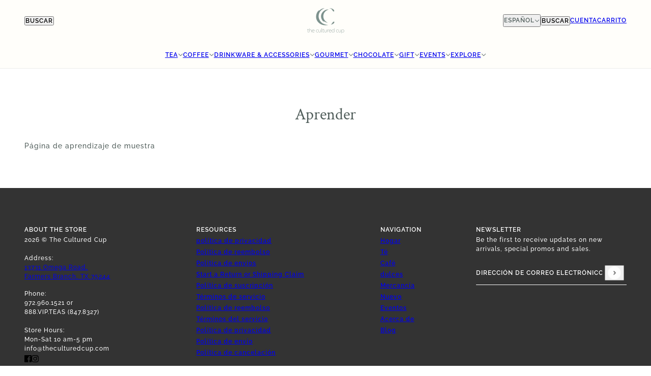

--- FILE ---
content_type: application/javascript
request_url: https://cdn-app.sealsubscriptions.com/shopify/public/js/seal-ac-module.js?v4&shop=the-cultured-cup.myshopify.com&1768601211
body_size: 63464
content:


// Seal auto-charge app
var SealAC = (function(
	$,
	$_,
	GlobalUtility,
	GlobalTranslator,
	GlobalView,
	GlobalFormSelectors,
	GlobalRequirements,
	SealGlobal,
	ClientSpecifics,
	autoInjectWidgets,
	canShowWidgets,
	settings
) {
	
	var sellingPlanGroups 		= [{"options":[{"name":"Deliver every"}],"name":"Tea Subscribe & save","selling_plans":[{"id":"7340261664","name":"3 weeks subscription","options":[{"value":"3 weeks"}],"price_adjustments":[{"value_type":"percentage","value":"10"}],"prePaidMultiplier":1,"description":""},{"id":"7340294432","name":"4 weeks subscription","options":[{"value":"4 weeks"}],"price_adjustments":[{"value_type":"percentage","value":"10"}],"prePaidMultiplier":1,"description":""},{"id":"7340327200","name":"5 weeks subscription","options":[{"value":"5 weeks"}],"price_adjustments":[{"value_type":"percentage","value":"10"}],"prePaidMultiplier":1,"description":""},{"id":"7340359968","name":"6 week subscription","options":[{"value":"6 weeks"}],"price_adjustments":[{"value_type":"percentage","value":"10"}],"prePaidMultiplier":1,"description":""},{"id":"7340392736","name":"2 months subscription","options":[{"value":"2 months"}],"price_adjustments":[{"value_type":"percentage","value":"10"}],"prePaidMultiplier":1,"description":""},{"id":"7340425504","name":"3 months subscription","options":[{"value":"3 months"}],"price_adjustments":[{"value_type":"percentage","value":"10"}],"prePaidMultiplier":1,"description":""}],"product_variants":[{"product_id":"382506393","variant_id":false,"handle":"abricot-noir","subscription_only":0},{"product_id":"382506401","variant_id":false,"handle":"amandier-blanc-white-almond","subscription_only":0},{"product_id":"382506405","variant_id":false,"handle":"amber-goddess","subscription_only":0},{"product_id":"382506441","variant_id":false,"handle":"assam-margherita","subscription_only":0},{"product_id":"382506457","variant_id":false,"handle":"ayurvedic-calm","subscription_only":0},{"product_id":"382506469","variant_id":false,"handle":"baked-apple-almond","subscription_only":0},{"product_id":"382506481","variant_id":false,"handle":"basil-lemon-oolong","subscription_only":0},{"product_id":"382506509","variant_id":false,"handle":"blooming-flower","subscription_only":0},{"product_id":"382506541","variant_id":false,"handle":"bolero-by-mariage-freres","subscription_only":0},{"product_id":"382506585","variant_id":false,"handle":"chamomile","subscription_only":0},{"product_id":"382506601","variant_id":false,"handle":"chamomile-mint","subscription_only":0},{"product_id":"382506649","variant_id":false,"handle":"chur-she-jasmine","subscription_only":0},{"product_id":"382506685","variant_id":false,"handle":"citrus-jade-jet","subscription_only":0},{"product_id":"382506693","variant_id":false,"handle":"classic-british-tea","subscription_only":0},{"product_id":"382506773","variant_id":false,"handle":"cultured-cup-blend-iced-tea","subscription_only":0},{"product_id":"382506809","variant_id":false,"handle":"darjeeling-margarets-hope-estate-2nd-flush","subscription_only":0},{"product_id":"382506849","variant_id":false,"handle":"decaf-english-breakfast-organic","subscription_only":0},{"product_id":"382506897","variant_id":false,"handle":"earl-grey-french-blue-by-mariage-freres","subscription_only":0},{"product_id":"382506913","variant_id":false,"handle":"earl-grey-imperial-by-mariage-freres","subscription_only":0},{"product_id":"382506925","variant_id":false,"handle":"east-frisian","subscription_only":0},{"product_id":"382506937","variant_id":false,"handle":"ebony-rose","subscription_only":0},{"product_id":"382506973","variant_id":false,"handle":"eros-by-mariage-freres","subscription_only":0},{"product_id":"382506989","variant_id":false,"handle":"french-breakfast-by-mariage-freres","subscription_only":0},{"product_id":"382507009","variant_id":false,"handle":"fruits-rouges-by-mariage-freres","subscription_only":0},{"product_id":"382507081","variant_id":false,"handle":"green-dragon","subscription_only":0},{"product_id":"382507173","variant_id":false,"handle":"irish-breakfast","subscription_only":0},{"product_id":"382507201","variant_id":false,"handle":"jasmine-pearls","subscription_only":0},{"product_id":"382507205","variant_id":false,"handle":"jasmine-yin-hao","subscription_only":0},{"product_id":"382507241","variant_id":false,"handle":"keemun-black-label","subscription_only":0},{"product_id":"382507245","variant_id":false,"handle":"keemun-hao-ya","subscription_only":0},{"product_id":"382507265","variant_id":false,"handle":"kukicha","subscription_only":0},{"product_id":"382507309","variant_id":false,"handle":"lotus-allure","subscription_only":0},{"product_id":"382507321","variant_id":false,"handle":"madagascar-vanilla","subscription_only":0},{"product_id":"382507333","variant_id":false,"handle":"mango-tango","subscription_only":0},{"product_id":"382507373","variant_id":false,"handle":"maple-toddy","subscription_only":0},{"product_id":"382507409","variant_id":false,"handle":"marco-polo-rouge-by-mariage-freres","subscription_only":0},{"product_id":"382507413","variant_id":false,"handle":"marco-polo-vert-by-mariage-freres","subscription_only":0},{"product_id":"382507421","variant_id":false,"handle":"marrakesh","subscription_only":0},{"product_id":"382507437","variant_id":false,"handle":"metis-by-mariage-freres","subscription_only":0},{"product_id":"382507465","variant_id":false,"handle":"morning-moment","subscription_only":0},{"product_id":"382507473","variant_id":false,"handle":"moroccan-oasis-mint","subscription_only":0},{"product_id":"382507505","variant_id":false,"handle":"noel-esprit-de-by-mariage-freres","subscription_only":0},{"product_id":"382507521","variant_id":false,"handle":"orange-flower","subscription_only":0},{"product_id":"382507581","variant_id":false,"handle":"pleine-lune-by-mariage-freres","subscription_only":0},{"product_id":"382507641","variant_id":false,"handle":"provence-vert-by-mariage-freres","subscription_only":0},{"product_id":"382507657","variant_id":false,"handle":"raj-masala-chai","subscription_only":0},{"product_id":"382507689","variant_id":false,"handle":"reveiller","subscription_only":0},{"product_id":"382507705","variant_id":false,"handle":"russian-breakfast-by-mariage-freres","subscription_only":0},{"product_id":"382507713","variant_id":false,"handle":"russian-caravan","subscription_only":0},{"product_id":"382507729","variant_id":false,"handle":"sencha-goji-berry","subscription_only":0},{"product_id":"382507761","variant_id":false,"handle":"silver-needles","subscription_only":0},{"product_id":"382507793","variant_id":false,"handle":"snow-peach","subscription_only":0},{"product_id":"382507797","variant_id":false,"handle":"st-valentine-by-mariage-freres","subscription_only":0},{"product_id":"382507801","variant_id":false,"handle":"sunset-orange-rooibos","subscription_only":0},{"product_id":"382507833","variant_id":false,"handle":"texas-chili-chai","subscription_only":0},{"product_id":"382507841","variant_id":false,"handle":"texas-peach-ice","subscription_only":0},{"product_id":"382507853","variant_id":false,"handle":"the-a-lopera-by-mariage-freres","subscription_only":0},{"product_id":"382507873","variant_id":false,"handle":"the-de-fetes-by-mariage-freres","subscription_only":0},{"product_id":"382507877","variant_id":false,"handle":"there-will-be-blood-orange","subscription_only":0},{"product_id":"382507893","variant_id":false,"handle":"toasted-hojicha-genmai","subscription_only":0},{"product_id":"382507981","variant_id":false,"handle":"wedding-imperial-by-mariage-freres","subscription_only":0},{"product_id":"382507989","variant_id":false,"handle":"white-peony","subscription_only":0},{"product_id":"382508001","variant_id":false,"handle":"white-riesling-grape","subscription_only":0},{"product_id":"382508017","variant_id":false,"handle":"wild-strawberry","subscription_only":0},{"product_id":"2212307713","variant_id":false,"handle":"curled-dragon-silver-tip","subscription_only":0},{"product_id":"3550081991","variant_id":false,"handle":"montagne-de-jade-by-mariage-freres","subscription_only":0},{"product_id":"3569894087","variant_id":false,"handle":"marco-polo-by-mariage-freres-1","subscription_only":0},{"product_id":"9818490962208","variant_id":false,"handle":"aged-sencha","subscription_only":0},{"product_id":"6816307675238","variant_id":false,"handle":"bo-hojicha","subscription_only":0},{"product_id":"9834602692896","variant_id":false,"handle":"chai-karikal","subscription_only":0},{"product_id":"6736436035686","variant_id":false,"handle":"dragonwell","subscription_only":0},{"product_id":"10020367335712","variant_id":false,"handle":"empress-of-peking","subscription_only":0},{"product_id":"9818486505760","variant_id":false,"handle":"fukamushi-kabusecha","subscription_only":0},{"product_id":"4542154473574","variant_id":false,"handle":"yellow-mountain-green","subscription_only":0},{"product_id":"9504324059424","variant_id":false,"handle":"green-mao-feng","subscription_only":0},{"product_id":"8547901341984","variant_id":false,"handle":"gyokuro-imperial","subscription_only":0},{"product_id":"9818489127200","variant_id":false,"handle":"gyokuro-kukicha","subscription_only":0},{"product_id":"9099327946","variant_id":false,"handle":"hand-plucked-sencha","subscription_only":0},{"product_id":"9990071845152","variant_id":false,"handle":"iskandar","subscription_only":0},{"product_id":"4921837551718","variant_id":false,"handle":"jasmine-dream","subscription_only":0},{"product_id":"8791580737824","variant_id":false,"handle":"la-route-du-temps","subscription_only":0},{"product_id":"10019422830880","variant_id":false,"handle":"lady-whistledown","subscription_only":0},{"product_id":"10028734677280","variant_id":false,"handle":"organic-genmaicha","subscription_only":0},{"product_id":"1663077154918","variant_id":false,"handle":"sakura-by-mariage-freres","subscription_only":0},{"product_id":"6541790117990","variant_id":false,"handle":"shade-grown-sencha","subscription_only":0},{"product_id":"6595498082406","variant_id":false,"handle":"spring-buds-green","subscription_only":0},{"product_id":"9691159200032","variant_id":false,"handle":"sur-le-nil","subscription_only":0},{"product_id":"6736443211878","variant_id":false,"handle":"tai-ping-hou-kui","subscription_only":0},{"product_id":"9818478575904","variant_id":false,"handle":"yame-white-leaf","subscription_only":0},{"product_id":"11271532372","variant_id":false,"handle":"ancient-tree-tea","subscription_only":0},{"product_id":"8790138093856","variant_id":false,"handle":"butterscotch","subscription_only":0},{"product_id":"9994011541792","variant_id":false,"handle":"chai-chandernagor","subscription_only":0},{"product_id":"6756204839014","variant_id":false,"handle":"coconut-cream-iced-tea","subscription_only":0},{"product_id":"4950354362470","variant_id":false,"handle":"covent-garden-morning-organic-black-tea-by-mariage-freres-new","subscription_only":0},{"product_id":"3925250867302","variant_id":false,"handle":"creme-de-earl-grey","subscription_only":0},{"product_id":"9448509866272","variant_id":false,"handle":"black-currant-iced-tea","subscription_only":0},{"product_id":"8297661727008","variant_id":false,"handle":"darjeeling-castleton","subscription_only":0},{"product_id":"6597584912486","variant_id":false,"handle":"darjeeling-steinthal-estate-2nd-flush","subscription_only":0},{"product_id":"9820591816992","variant_id":false,"handle":"dark-chocolate-black","subscription_only":0},{"product_id":"6685041983590","variant_id":false,"handle":"dark-chocolate-decadence","subscription_only":0},{"product_id":"9967138210080","variant_id":false,"handle":"decaf-graceful-grey","subscription_only":0},{"product_id":"6635965939814","variant_id":false,"handle":"house-of-earl-grey-decaf-decaf-shades-of-earl-grey-the-cultured-cup-black","subscription_only":0},{"product_id":"7040782919","variant_id":false,"handle":"earl-grey-provence-by-mariage-freres","subscription_only":0},{"product_id":"4911105835110","variant_id":false,"handle":"sri-lanka-black-ginger-new","subscription_only":0},{"product_id":"6629893603430","variant_id":false,"handle":"house-earl-grey-shades-of-earl-grey-the-cultured-cup-black","subscription_only":0},{"product_id":"464643883048","variant_id":false,"handle":"indian-masala-coffee","subscription_only":0},{"product_id":"9358947466","variant_id":false,"handle":"the-jenkins-blend","subscription_only":0},{"product_id":"6634012377190","variant_id":false,"handle":"mexican-cinnamon-chocolate","subscription_only":0},{"product_id":"9448441610528","variant_id":false,"handle":"mango-iced-tea","subscription_only":0},{"product_id":"10028753355040","variant_id":false,"handle":"muscatel-dragon-oolong","subscription_only":0},{"product_id":"8599930951","variant_id":false,"handle":"nepali-golden-tips","subscription_only":0},{"product_id":"5548845575","variant_id":false,"handle":"paris-breakfast","subscription_only":0},{"product_id":"4945247076454","variant_id":false,"handle":"yunnan-purple-leaf-black","subscription_only":0},{"product_id":"9448467005728","variant_id":false,"handle":"raspberry-iced-tea","subscription_only":0},{"product_id":"6695886258278","variant_id":false,"handle":"copy-of-amandier-almond-blanc","subscription_only":0},{"product_id":"8200235352352","variant_id":false,"handle":"spiritual-awakening-blend","subscription_only":0},{"product_id":"1296157933670","variant_id":false,"handle":"the-au-tibet-by-mariage-freres","subscription_only":0},{"product_id":"6634261381222","variant_id":false,"handle":"copy-of-tsars-samovar-tea-the-cultured-cup-black","subscription_only":0},{"product_id":"6746880573542","variant_id":false,"handle":"ukraine-uni-tea","subscription_only":0},{"product_id":"4947899842662","variant_id":false,"handle":"vanille-des-iles-black-tea-by-mariage","subscription_only":0},{"product_id":"9967119204640","variant_id":false,"handle":"very-berry-iced-tea","subscription_only":0},{"product_id":"10034018681120","variant_id":false,"handle":"wild-yunnan","subscription_only":0},{"product_id":"8668444852512","variant_id":false,"handle":"dan-cong-honey-orchid","subscription_only":0},{"product_id":"9662883168544","variant_id":false,"handle":"gaba-morning-oolong","subscription_only":0},{"product_id":"9662733877536","variant_id":false,"handle":"ginseng-energy-oolong","subscription_only":0},{"product_id":"9662897455392","variant_id":false,"handle":"java-pearl-oolong","subscription_only":0},{"product_id":"9691122696480","variant_id":false,"handle":"milky-blue","subscription_only":0},{"product_id":"464631365672","variant_id":false,"handle":"mountain-stream-oolong","subscription_only":0},{"product_id":"9709815890208","variant_id":false,"handle":"cinnamon-peach-rou-gui","subscription_only":0},{"product_id":"3925370372198","variant_id":false,"handle":"strawberry-goji-oolong","subscription_only":0},{"product_id":"8247211229472","variant_id":false,"handle":"tung-ting-cold-high-mountain","subscription_only":0},{"product_id":"6696206237798","variant_id":false,"handle":"wuyi-oolong-organic","subscription_only":0},{"product_id":"9682812469536","variant_id":false,"handle":"imperial-yellow","subscription_only":0},{"product_id":"6729454977126","variant_id":false,"handle":"autumn-harvest-sheng","subscription_only":0},{"product_id":"9086042767648","variant_id":false,"handle":"manderin-ripe-puer-8-g","subscription_only":0},{"product_id":"470675324968","variant_id":false,"handle":"sticky-rice-puer-tuo-cha","subscription_only":0},{"product_id":"6633620537446","variant_id":false,"handle":"copy-of-morning-moment-the-cultured-cup-black","subscription_only":0},{"product_id":"4373156069478","variant_id":false,"handle":"connoisseur-tea-collection-1","subscription_only":0},{"product_id":"6642381815910","variant_id":false,"handle":"artisan-tea-collection-no-2","subscription_only":0},{"product_id":"9711708209440","variant_id":false,"handle":"bai-mu-dan-supreme","subscription_only":0},{"product_id":"1669461311590","variant_id":false,"handle":"nepal-silver-tips","subscription_only":0},{"product_id":"6619820785766","variant_id":false,"handle":"yunnan-white-jasmine-artisan-tea-collection","subscription_only":0},{"product_id":"4900118560870","variant_id":false,"handle":"white-peony-special-grade","subscription_only":0},{"product_id":"1368447025254","variant_id":false,"handle":"brewed-calm","subscription_only":0},{"product_id":"10023225164064","variant_id":false,"handle":"berry-berry-bliss","subscription_only":0},{"product_id":"9859248554272","variant_id":false,"handle":"dandelion-root","subscription_only":0},{"product_id":"8309605466400","variant_id":false,"handle":"frosty-berry-hibiscus","subscription_only":0},{"product_id":"4308285784166","variant_id":false,"handle":"casablanca-green-by-mariage-freres","subscription_only":0},{"product_id":"9834594664736","variant_id":false,"handle":"empereur-chen-nung","subscription_only":0},{"product_id":"7040561863","variant_id":false,"handle":"nil-rouge-by-mariage-freres","subscription_only":0},{"product_id":"5549771399","variant_id":false,"handle":"paris-ginza","subscription_only":0},{"product_id":"10591005012","variant_id":false,"handle":"bourbon-vanilla-rooibos-by-mariage-freres","subscription_only":0},{"product_id":"4649055486054","variant_id":false,"handle":"hibiscus-organic-new","subscription_only":0},{"product_id":"9300158578976","variant_id":false,"handle":"cooling-chrysanthemum-copy","subscription_only":0},{"product_id":"6619812757606","variant_id":false,"handle":"lemongrass","subscription_only":0},{"product_id":"9682655084832","variant_id":false,"handle":"passion-paradise","subscription_only":0},{"product_id":"6632893349990","variant_id":false,"handle":"perky-peppermint-organic-the-cultured-cup-tisane-organic","subscription_only":0},{"product_id":"9859260154144","variant_id":false,"handle":"raspberry-leaf","subscription_only":0},{"product_id":"9691134263584","variant_id":false,"handle":"rouge-earl-grey","subscription_only":0},{"product_id":"8791599186208","variant_id":false,"handle":"rouge-pleine-lune","subscription_only":0},{"product_id":"1368418025574","variant_id":false,"handle":"sweet-pistachio-date","subscription_only":0},{"product_id":"10028729631008","variant_id":false,"handle":"turmeric-tranquility-tisane","subscription_only":0}],"product_target_type":"specific_products"},{"options":[{"name":"Deliver every"}],"name":"Subscribe & save coffee","selling_plans":[{"id":"7340458272","name":"3 week subscription","options":[{"value":"3 weeks"}],"price_adjustments":[{"value_type":"percentage","value":"10"}],"prePaidMultiplier":1,"description":""},{"id":"7340491040","name":"4 week subscription","options":[{"value":"4 weeks"}],"price_adjustments":[{"value_type":"percentage","value":"10"}],"prePaidMultiplier":1,"description":""},{"id":"7340523808","name":"5 week subscription","options":[{"value":"5 weeks"}],"price_adjustments":[{"value_type":"percentage","value":"10"}],"prePaidMultiplier":1,"description":""},{"id":"7340556576","name":"6 week subscription","options":[{"value":"6 weeks"}],"price_adjustments":[{"value_type":"percentage","value":"10"}],"prePaidMultiplier":1,"description":""},{"id":"7340589344","name":"2 month subscription","options":[{"value":"2 months"}],"price_adjustments":[{"value_type":"percentage","value":"10"}],"prePaidMultiplier":1,"description":""},{"id":"7340622112","name":"3 month subscription","options":[{"value":"3 months"}],"price_adjustments":[{"value_type":"percentage","value":"10"}],"prePaidMultiplier":1,"description":""}],"product_variants":[{"product_id":"382506625","variant_id":false,"handle":"chocolate-covered-orange-slice","subscription_only":0},{"product_id":"382506661","variant_id":"50546312446240","handle":"cinnamon-almond-macaroon","subscription_only":0},{"product_id":"382506661","variant_id":"50546312413472","handle":"cinnamon-almond-macaroon","subscription_only":0},{"product_id":"382506661","variant_id":"50546312380704","handle":"cinnamon-almond-macaroon","subscription_only":0},{"product_id":"382506661","variant_id":"50546312347936","handle":"cinnamon-almond-macaroon","subscription_only":0},{"product_id":"382506661","variant_id":"39404033409126","handle":"cinnamon-almond-macaroon","subscription_only":0},{"product_id":"382506661","variant_id":"50546312577312","handle":"cinnamon-almond-macaroon","subscription_only":0},{"product_id":"382506661","variant_id":"50546312544544","handle":"cinnamon-almond-macaroon","subscription_only":0},{"product_id":"382506661","variant_id":"50546312511776","handle":"cinnamon-almond-macaroon","subscription_only":0},{"product_id":"382506661","variant_id":"50546312479008","handle":"cinnamon-almond-macaroon","subscription_only":0},{"product_id":"382506661","variant_id":"27890704580710","handle":"cinnamon-almond-macaroon","subscription_only":0},{"product_id":"382506661","variant_id":"50546312708384","handle":"cinnamon-almond-macaroon","subscription_only":0},{"product_id":"382506661","variant_id":"50546312675616","handle":"cinnamon-almond-macaroon","subscription_only":0},{"product_id":"382506661","variant_id":"50546312642848","handle":"cinnamon-almond-macaroon","subscription_only":0},{"product_id":"382506661","variant_id":"50546312610080","handle":"cinnamon-almond-macaroon","subscription_only":0},{"product_id":"382506661","variant_id":"32122772226150","handle":"cinnamon-almond-macaroon","subscription_only":0},{"product_id":"382506661","variant_id":"50546312839456","handle":"cinnamon-almond-macaroon","subscription_only":0},{"product_id":"382506729","variant_id":"50546458919200","handle":"colombian-jardin","subscription_only":0},{"product_id":"382506729","variant_id":"50546458886432","handle":"colombian-jardin","subscription_only":0},{"product_id":"382506729","variant_id":"50546458853664","handle":"colombian-jardin","subscription_only":0},{"product_id":"382506729","variant_id":"50546458820896","handle":"colombian-jardin","subscription_only":0},{"product_id":"382506729","variant_id":"39438032502886","handle":"colombian-jardin","subscription_only":0},{"product_id":"382506729","variant_id":"50546459050272","handle":"colombian-jardin","subscription_only":0},{"product_id":"382506729","variant_id":"50546459017504","handle":"colombian-jardin","subscription_only":0},{"product_id":"382506729","variant_id":"50546458984736","handle":"colombian-jardin","subscription_only":0},{"product_id":"382506729","variant_id":"50546458951968","handle":"colombian-jardin","subscription_only":0},{"product_id":"382506729","variant_id":"994748405","handle":"colombian-jardin","subscription_only":0},{"product_id":"382506729","variant_id":"50546459181344","handle":"colombian-jardin","subscription_only":0},{"product_id":"382506729","variant_id":"50546459148576","handle":"colombian-jardin","subscription_only":0},{"product_id":"382506729","variant_id":"50546459115808","handle":"colombian-jardin","subscription_only":0},{"product_id":"382506729","variant_id":"50546459083040","handle":"colombian-jardin","subscription_only":0},{"product_id":"382506729","variant_id":"32122771865702","handle":"colombian-jardin","subscription_only":0},{"product_id":"382506729","variant_id":"50546459312416","handle":"colombian-jardin","subscription_only":0},{"product_id":"382506753","variant_id":"50546442764576","handle":"cultured-cup-blend","subscription_only":0},{"product_id":"382506753","variant_id":"50546442731808","handle":"cultured-cup-blend","subscription_only":0},{"product_id":"382506753","variant_id":"50546442699040","handle":"cultured-cup-blend","subscription_only":0},{"product_id":"382506753","variant_id":"50546442666272","handle":"cultured-cup-blend","subscription_only":0},{"product_id":"382506753","variant_id":"39438035648614","handle":"cultured-cup-blend","subscription_only":0},{"product_id":"382506753","variant_id":"50546442895648","handle":"cultured-cup-blend","subscription_only":0},{"product_id":"382506753","variant_id":"50546442862880","handle":"cultured-cup-blend","subscription_only":0},{"product_id":"382506753","variant_id":"50546442830112","handle":"cultured-cup-blend","subscription_only":0},{"product_id":"382506753","variant_id":"50546442797344","handle":"cultured-cup-blend","subscription_only":0},{"product_id":"382506753","variant_id":"994748689","handle":"cultured-cup-blend","subscription_only":0},{"product_id":"382506753","variant_id":"50546443026720","handle":"cultured-cup-blend","subscription_only":0},{"product_id":"382506753","variant_id":"50546442993952","handle":"cultured-cup-blend","subscription_only":0},{"product_id":"382506753","variant_id":"50546442961184","handle":"cultured-cup-blend","subscription_only":0},{"product_id":"382506753","variant_id":"50546442928416","handle":"cultured-cup-blend","subscription_only":0},{"product_id":"382506753","variant_id":"32122771767398","handle":"cultured-cup-blend","subscription_only":0},{"product_id":"382506753","variant_id":"50546443157792","handle":"cultured-cup-blend","subscription_only":0},{"product_id":"382506761","variant_id":"50546460459296","handle":"cultured-cup-blend-decaf","subscription_only":0},{"product_id":"382506761","variant_id":"50546460426528","handle":"cultured-cup-blend-decaf","subscription_only":0},{"product_id":"382506761","variant_id":"50546460393760","handle":"cultured-cup-blend-decaf","subscription_only":0},{"product_id":"382506761","variant_id":"50546460360992","handle":"cultured-cup-blend-decaf","subscription_only":0},{"product_id":"382506761","variant_id":"39438038728806","handle":"cultured-cup-blend-decaf","subscription_only":0},{"product_id":"382506761","variant_id":"50546460590368","handle":"cultured-cup-blend-decaf","subscription_only":0},{"product_id":"382506761","variant_id":"50546460557600","handle":"cultured-cup-blend-decaf","subscription_only":0},{"product_id":"382506761","variant_id":"50546460524832","handle":"cultured-cup-blend-decaf","subscription_only":0},{"product_id":"382506761","variant_id":"50546460492064","handle":"cultured-cup-blend-decaf","subscription_only":0},{"product_id":"382506761","variant_id":"994748817","handle":"cultured-cup-blend-decaf","subscription_only":0},{"product_id":"382506761","variant_id":"50546460721440","handle":"cultured-cup-blend-decaf","subscription_only":0},{"product_id":"382506761","variant_id":"50546460688672","handle":"cultured-cup-blend-decaf","subscription_only":0},{"product_id":"382506761","variant_id":"50546460655904","handle":"cultured-cup-blend-decaf","subscription_only":0},{"product_id":"382506761","variant_id":"50546460623136","handle":"cultured-cup-blend-decaf","subscription_only":0},{"product_id":"382506761","variant_id":"32122771701862","handle":"cultured-cup-blend-decaf","subscription_only":0},{"product_id":"382506761","variant_id":"50546460852512","handle":"cultured-cup-blend-decaf","subscription_only":0},{"product_id":"382506793","variant_id":"50546438635808","handle":"dallas-bold","subscription_only":0},{"product_id":"382506793","variant_id":"50546438603040","handle":"dallas-bold","subscription_only":0},{"product_id":"382506793","variant_id":"50546438570272","handle":"dallas-bold","subscription_only":0},{"product_id":"382506793","variant_id":"50546438537504","handle":"dallas-bold","subscription_only":0},{"product_id":"382506793","variant_id":"39404032983142","handle":"dallas-bold","subscription_only":0},{"product_id":"382506793","variant_id":"50546438766880","handle":"dallas-bold","subscription_only":0},{"product_id":"382506793","variant_id":"50546438734112","handle":"dallas-bold","subscription_only":0},{"product_id":"382506793","variant_id":"50546438701344","handle":"dallas-bold","subscription_only":0},{"product_id":"382506793","variant_id":"50546438668576","handle":"dallas-bold","subscription_only":0},{"product_id":"382506793","variant_id":"994749161","handle":"dallas-bold","subscription_only":0},{"product_id":"382506793","variant_id":"50546438897952","handle":"dallas-bold","subscription_only":0},{"product_id":"382506793","variant_id":"50546438865184","handle":"dallas-bold","subscription_only":0},{"product_id":"382506793","variant_id":"50546438832416","handle":"dallas-bold","subscription_only":0},{"product_id":"382506793","variant_id":"50546438799648","handle":"dallas-bold","subscription_only":0},{"product_id":"382506793","variant_id":"32122771636326","handle":"dallas-bold","subscription_only":0},{"product_id":"382506793","variant_id":"50546439029024","handle":"dallas-bold","subscription_only":0},{"product_id":"382506981","variant_id":"50546452168992","handle":"ethiopian-yirgacheffe","subscription_only":0},{"product_id":"382506981","variant_id":"50546452136224","handle":"ethiopian-yirgacheffe","subscription_only":0},{"product_id":"382506981","variant_id":"50546452103456","handle":"ethiopian-yirgacheffe","subscription_only":0},{"product_id":"382506981","variant_id":"50546452070688","handle":"ethiopian-yirgacheffe","subscription_only":0},{"product_id":"382506981","variant_id":"39438066352230","handle":"ethiopian-yirgacheffe","subscription_only":0},{"product_id":"382506981","variant_id":"50546452300064","handle":"ethiopian-yirgacheffe","subscription_only":0},{"product_id":"382506981","variant_id":"50546452267296","handle":"ethiopian-yirgacheffe","subscription_only":0},{"product_id":"382506981","variant_id":"50546452234528","handle":"ethiopian-yirgacheffe","subscription_only":0},{"product_id":"382506981","variant_id":"50546452201760","handle":"ethiopian-yirgacheffe","subscription_only":0},{"product_id":"382506981","variant_id":"994750633","handle":"ethiopian-yirgacheffe","subscription_only":0},{"product_id":"382506981","variant_id":"50546452431136","handle":"ethiopian-yirgacheffe","subscription_only":0},{"product_id":"382506981","variant_id":"50546452398368","handle":"ethiopian-yirgacheffe","subscription_only":0},{"product_id":"382506981","variant_id":"50546452365600","handle":"ethiopian-yirgacheffe","subscription_only":0},{"product_id":"382506981","variant_id":"50546452332832","handle":"ethiopian-yirgacheffe","subscription_only":0},{"product_id":"382506981","variant_id":"32122771406950","handle":"ethiopian-yirgacheffe","subscription_only":0},{"product_id":"382506981","variant_id":"50546452562208","handle":"ethiopian-yirgacheffe","subscription_only":0},{"product_id":"382507057","variant_id":"50546451120416","handle":"golden-sumatra","subscription_only":0},{"product_id":"382507057","variant_id":"50546451087648","handle":"golden-sumatra","subscription_only":0},{"product_id":"382507057","variant_id":"50546451054880","handle":"golden-sumatra","subscription_only":0},{"product_id":"382507057","variant_id":"50546451022112","handle":"golden-sumatra","subscription_only":0},{"product_id":"382507057","variant_id":"39404032753766","handle":"golden-sumatra","subscription_only":0},{"product_id":"382507057","variant_id":"50546451251488","handle":"golden-sumatra","subscription_only":0},{"product_id":"382507057","variant_id":"50546451218720","handle":"golden-sumatra","subscription_only":0},{"product_id":"382507057","variant_id":"50546451185952","handle":"golden-sumatra","subscription_only":0},{"product_id":"382507057","variant_id":"50546451153184","handle":"golden-sumatra","subscription_only":0},{"product_id":"382507057","variant_id":"994751061","handle":"golden-sumatra","subscription_only":0},{"product_id":"382507057","variant_id":"50546451382560","handle":"golden-sumatra","subscription_only":0},{"product_id":"382507057","variant_id":"50546451349792","handle":"golden-sumatra","subscription_only":0},{"product_id":"382507057","variant_id":"50546451317024","handle":"golden-sumatra","subscription_only":0},{"product_id":"382507057","variant_id":"50546451284256","handle":"golden-sumatra","subscription_only":0},{"product_id":"382507057","variant_id":"32122771341414","handle":"golden-sumatra","subscription_only":0},{"product_id":"382507057","variant_id":"50546451513632","handle":"golden-sumatra","subscription_only":0},{"product_id":"382507133","variant_id":"50546320703776","handle":"hazelnut-cream-decaf","subscription_only":0},{"product_id":"382507133","variant_id":"50546320671008","handle":"hazelnut-cream-decaf","subscription_only":0},{"product_id":"382507133","variant_id":"50546320638240","handle":"hazelnut-cream-decaf","subscription_only":0},{"product_id":"382507133","variant_id":"50546320605472","handle":"hazelnut-cream-decaf","subscription_only":0},{"product_id":"382507133","variant_id":"39438041514086","handle":"hazelnut-cream-decaf","subscription_only":0},{"product_id":"382507133","variant_id":"50546320834848","handle":"hazelnut-cream-decaf","subscription_only":0},{"product_id":"382507133","variant_id":"50546320802080","handle":"hazelnut-cream-decaf","subscription_only":0},{"product_id":"382507133","variant_id":"50546320769312","handle":"hazelnut-cream-decaf","subscription_only":0},{"product_id":"382507133","variant_id":"50546320736544","handle":"hazelnut-cream-decaf","subscription_only":0},{"product_id":"382507133","variant_id":"994751673","handle":"hazelnut-cream-decaf","subscription_only":0},{"product_id":"382507133","variant_id":"50546320965920","handle":"hazelnut-cream-decaf","subscription_only":0},{"product_id":"382507133","variant_id":"50546320933152","handle":"hazelnut-cream-decaf","subscription_only":0},{"product_id":"382507133","variant_id":"50546320900384","handle":"hazelnut-cream-decaf","subscription_only":0},{"product_id":"382507133","variant_id":"50546320867616","handle":"hazelnut-cream-decaf","subscription_only":0},{"product_id":"382507133","variant_id":"32122771210342","handle":"hazelnut-cream-decaf","subscription_only":0},{"product_id":"382507133","variant_id":"50546321096992","handle":"hazelnut-cream-decaf","subscription_only":0},{"product_id":"382507137","variant_id":"50546369921312","handle":"holiday-blend","subscription_only":0},{"product_id":"382507137","variant_id":"50546369888544","handle":"holiday-blend","subscription_only":0},{"product_id":"382507137","variant_id":"50546369855776","handle":"holiday-blend","subscription_only":0},{"product_id":"382507137","variant_id":"50546369823008","handle":"holiday-blend","subscription_only":0},{"product_id":"382507137","variant_id":"39416485544038","handle":"holiday-blend","subscription_only":0},{"product_id":"382507137","variant_id":"50546370052384","handle":"holiday-blend","subscription_only":0},{"product_id":"382507137","variant_id":"50546370019616","handle":"holiday-blend","subscription_only":0},{"product_id":"382507137","variant_id":"50546369986848","handle":"holiday-blend","subscription_only":0},{"product_id":"382507137","variant_id":"50546369954080","handle":"holiday-blend","subscription_only":0},{"product_id":"382507137","variant_id":"994751749","handle":"holiday-blend","subscription_only":0},{"product_id":"382507137","variant_id":"50546370183456","handle":"holiday-blend","subscription_only":0},{"product_id":"382507137","variant_id":"50546370150688","handle":"holiday-blend","subscription_only":0},{"product_id":"382507137","variant_id":"50546370117920","handle":"holiday-blend","subscription_only":0},{"product_id":"382507137","variant_id":"50546370085152","handle":"holiday-blend","subscription_only":0},{"product_id":"382507137","variant_id":"32122771177574","handle":"holiday-blend","subscription_only":0},{"product_id":"382507137","variant_id":"50546370314528","handle":"holiday-blend","subscription_only":0},{"product_id":"382507141","variant_id":false,"handle":"holiday-blend-decaf","subscription_only":0},{"product_id":"382507161","variant_id":false,"handle":"house-espresso","subscription_only":0},{"product_id":"382507225","variant_id":false,"handle":"kathys-blend","subscription_only":0},{"product_id":"382507273","variant_id":"50085083906336","handle":"la-minita","subscription_only":0},{"product_id":"382507273","variant_id":"50546446598432","handle":"la-minita","subscription_only":0},{"product_id":"382507273","variant_id":"50546446565664","handle":"la-minita","subscription_only":0},{"product_id":"382507273","variant_id":"50546446532896","handle":"la-minita","subscription_only":0},{"product_id":"382507273","variant_id":"50546446500128","handle":"la-minita","subscription_only":0},{"product_id":"382507273","variant_id":"50085083939104","handle":"la-minita","subscription_only":0},{"product_id":"382507273","variant_id":"50546446729504","handle":"la-minita","subscription_only":0},{"product_id":"382507273","variant_id":"50546446696736","handle":"la-minita","subscription_only":0},{"product_id":"382507273","variant_id":"50546446663968","handle":"la-minita","subscription_only":0},{"product_id":"382507273","variant_id":"50546446631200","handle":"la-minita","subscription_only":0},{"product_id":"382507273","variant_id":"50085083971872","handle":"la-minita","subscription_only":0},{"product_id":"382507273","variant_id":"50546446860576","handle":"la-minita","subscription_only":0},{"product_id":"382507273","variant_id":"50546446827808","handle":"la-minita","subscription_only":0},{"product_id":"382507273","variant_id":"50546446795040","handle":"la-minita","subscription_only":0},{"product_id":"382507273","variant_id":"50546446762272","handle":"la-minita","subscription_only":0},{"product_id":"382507273","variant_id":"50085084004640","handle":"la-minita","subscription_only":0},{"product_id":"382507277","variant_id":"50546434867488","handle":"la-minita-viennese","subscription_only":0},{"product_id":"382507277","variant_id":"50546434834720","handle":"la-minita-viennese","subscription_only":0},{"product_id":"382507277","variant_id":"50546434801952","handle":"la-minita-viennese","subscription_only":0},{"product_id":"382507277","variant_id":"50546434769184","handle":"la-minita-viennese","subscription_only":0},{"product_id":"382507277","variant_id":"39404032229478","handle":"la-minita-viennese","subscription_only":0},{"product_id":"382507277","variant_id":"50546434998560","handle":"la-minita-viennese","subscription_only":0},{"product_id":"382507277","variant_id":"50546434965792","handle":"la-minita-viennese","subscription_only":0},{"product_id":"382507277","variant_id":"50546434933024","handle":"la-minita-viennese","subscription_only":0},{"product_id":"382507277","variant_id":"50546434900256","handle":"la-minita-viennese","subscription_only":0},{"product_id":"382507277","variant_id":"994752709","handle":"la-minita-viennese","subscription_only":0},{"product_id":"382507277","variant_id":"50546435129632","handle":"la-minita-viennese","subscription_only":0},{"product_id":"382507277","variant_id":"50546435096864","handle":"la-minita-viennese","subscription_only":0},{"product_id":"382507277","variant_id":"50546435064096","handle":"la-minita-viennese","subscription_only":0},{"product_id":"382507277","variant_id":"50546435031328","handle":"la-minita-viennese","subscription_only":0},{"product_id":"382507277","variant_id":"32122770817126","handle":"la-minita-viennese","subscription_only":0},{"product_id":"382507277","variant_id":"50546435260704","handle":"la-minita-viennese","subscription_only":0},{"product_id":"382507477","variant_id":false,"handle":"mountain-odyssey","subscription_only":0},{"product_id":"382507573","variant_id":"50546440044832","handle":"plaza-blend","subscription_only":0},{"product_id":"382507573","variant_id":"50546439979296","handle":"plaza-blend","subscription_only":0},{"product_id":"382507573","variant_id":"50546440012064","handle":"plaza-blend","subscription_only":0},{"product_id":"382507573","variant_id":"50546439946528","handle":"plaza-blend","subscription_only":0},{"product_id":"382507573","variant_id":"39438951383142","handle":"plaza-blend","subscription_only":0},{"product_id":"382507573","variant_id":"50546440175904","handle":"plaza-blend","subscription_only":0},{"product_id":"382507573","variant_id":"50546440110368","handle":"plaza-blend","subscription_only":0},{"product_id":"382507573","variant_id":"50546440143136","handle":"plaza-blend","subscription_only":0},{"product_id":"382507573","variant_id":"50546440077600","handle":"plaza-blend","subscription_only":0},{"product_id":"382507573","variant_id":"994754293","handle":"plaza-blend","subscription_only":0},{"product_id":"382507573","variant_id":"50546440306976","handle":"plaza-blend","subscription_only":0},{"product_id":"382507573","variant_id":"50546440241440","handle":"plaza-blend","subscription_only":0},{"product_id":"382507573","variant_id":"50546440274208","handle":"plaza-blend","subscription_only":0},{"product_id":"382507573","variant_id":"50546440208672","handle":"plaza-blend","subscription_only":0},{"product_id":"382507573","variant_id":"32122770620518","handle":"plaza-blend","subscription_only":0},{"product_id":"382507573","variant_id":"50546440438048","handle":"plaza-blend","subscription_only":0},{"product_id":"382507577","variant_id":false,"handle":"plaza-blend-decaf","subscription_only":0},{"product_id":"382507633","variant_id":false,"handle":"private-label","subscription_only":0},{"product_id":"382507773","variant_id":false,"handle":"snicker-roo","subscription_only":0},{"product_id":"382507849","variant_id":false,"handle":"texas-pecan","subscription_only":0},{"product_id":"382507897","variant_id":false,"handle":"turtle-blend","subscription_only":0},{"product_id":"382507961","variant_id":"50546423759136","handle":"viennese-cinnamon","subscription_only":0},{"product_id":"382507961","variant_id":"50546423726368","handle":"viennese-cinnamon","subscription_only":0},{"product_id":"382507961","variant_id":"50546423693600","handle":"viennese-cinnamon","subscription_only":0},{"product_id":"382507961","variant_id":"50546423660832","handle":"viennese-cinnamon","subscription_only":0},{"product_id":"382507961","variant_id":"39435714789478","handle":"viennese-cinnamon","subscription_only":0},{"product_id":"382507961","variant_id":"50546423890208","handle":"viennese-cinnamon","subscription_only":0},{"product_id":"382507961","variant_id":"50546423857440","handle":"viennese-cinnamon","subscription_only":0},{"product_id":"382507961","variant_id":"50546423824672","handle":"viennese-cinnamon","subscription_only":0},{"product_id":"382507961","variant_id":"50546423791904","handle":"viennese-cinnamon","subscription_only":0},{"product_id":"382507961","variant_id":"994756477","handle":"viennese-cinnamon","subscription_only":0},{"product_id":"382507961","variant_id":"50546424021280","handle":"viennese-cinnamon","subscription_only":0},{"product_id":"382507961","variant_id":"50546423988512","handle":"viennese-cinnamon","subscription_only":0},{"product_id":"382507961","variant_id":"50546423955744","handle":"viennese-cinnamon","subscription_only":0},{"product_id":"382507961","variant_id":"50546423922976","handle":"viennese-cinnamon","subscription_only":0},{"product_id":"382507961","variant_id":"32122769932390","handle":"viennese-cinnamon","subscription_only":0},{"product_id":"382507961","variant_id":"50632836579616","handle":"viennese-cinnamon","subscription_only":0},{"product_id":"382507969","variant_id":"50546323325216","handle":"viennese-cinnamon-decaf","subscription_only":0},{"product_id":"382507969","variant_id":"50546323292448","handle":"viennese-cinnamon-decaf","subscription_only":0},{"product_id":"382507969","variant_id":"50546323259680","handle":"viennese-cinnamon-decaf","subscription_only":0},{"product_id":"382507969","variant_id":"50546323226912","handle":"viennese-cinnamon-decaf","subscription_only":0},{"product_id":"382507969","variant_id":"39438045610086","handle":"viennese-cinnamon-decaf","subscription_only":0},{"product_id":"382507969","variant_id":"50546323456288","handle":"viennese-cinnamon-decaf","subscription_only":0},{"product_id":"382507969","variant_id":"50546323423520","handle":"viennese-cinnamon-decaf","subscription_only":0},{"product_id":"382507969","variant_id":"50546323390752","handle":"viennese-cinnamon-decaf","subscription_only":0},{"product_id":"382507969","variant_id":"50546323357984","handle":"viennese-cinnamon-decaf","subscription_only":0},{"product_id":"382507969","variant_id":"994756549","handle":"viennese-cinnamon-decaf","subscription_only":0},{"product_id":"382507969","variant_id":"50546323587360","handle":"viennese-cinnamon-decaf","subscription_only":0},{"product_id":"382507969","variant_id":"50546323554592","handle":"viennese-cinnamon-decaf","subscription_only":0},{"product_id":"382507969","variant_id":"50546323521824","handle":"viennese-cinnamon-decaf","subscription_only":0},{"product_id":"382507969","variant_id":"50546323489056","handle":"viennese-cinnamon-decaf","subscription_only":0},{"product_id":"382507969","variant_id":"32122769834086","handle":"viennese-cinnamon-decaf","subscription_only":0},{"product_id":"382507969","variant_id":"50546323718432","handle":"viennese-cinnamon-decaf","subscription_only":0},{"product_id":"382507973","variant_id":false,"handle":"wake-up-blend","subscription_only":0},{"product_id":"4887507501158","variant_id":false,"handle":"almond-enjoy","subscription_only":0},{"product_id":"9578385244448","variant_id":false,"handle":"butterscotch-bliss","subscription_only":0},{"product_id":"9578371285280","variant_id":false,"handle":"cafe-orange-copy","subscription_only":0},{"product_id":"9578374365472","variant_id":"50546315624736","handle":"coconut-cream-copy","subscription_only":0},{"product_id":"9578374365472","variant_id":"50546315591968","handle":"coconut-cream-copy","subscription_only":0},{"product_id":"9578374365472","variant_id":"50546315559200","handle":"coconut-cream-copy","subscription_only":0},{"product_id":"9578374365472","variant_id":"50546315526432","handle":"coconut-cream-copy","subscription_only":0},{"product_id":"9578374365472","variant_id":"49072913154336","handle":"coconut-cream-copy","subscription_only":0},{"product_id":"9578374365472","variant_id":"50546315755808","handle":"coconut-cream-copy","subscription_only":0},{"product_id":"9578374365472","variant_id":"50546315723040","handle":"coconut-cream-copy","subscription_only":0},{"product_id":"9578374365472","variant_id":"50546315690272","handle":"coconut-cream-copy","subscription_only":0},{"product_id":"9578374365472","variant_id":"50546315657504","handle":"coconut-cream-copy","subscription_only":0},{"product_id":"9578374365472","variant_id":"49072913187104","handle":"coconut-cream-copy","subscription_only":0},{"product_id":"9578374365472","variant_id":"50546315886880","handle":"coconut-cream-copy","subscription_only":0},{"product_id":"9578374365472","variant_id":"50546315854112","handle":"coconut-cream-copy","subscription_only":0},{"product_id":"9578374365472","variant_id":"50546315821344","handle":"coconut-cream-copy","subscription_only":0},{"product_id":"9578374365472","variant_id":"50546315788576","handle":"coconut-cream-copy","subscription_only":0},{"product_id":"9578374365472","variant_id":"49072913219872","handle":"coconut-cream-copy","subscription_only":0},{"product_id":"9578374365472","variant_id":"50546316017952","handle":"coconut-cream-copy","subscription_only":0},{"product_id":"6619819507814","variant_id":false,"handle":"coffman-blend","subscription_only":0},{"product_id":"9684831404320","variant_id":"50546326962464","handle":"dutch-chocolate-almond-1","subscription_only":0},{"product_id":"9684831404320","variant_id":"50546326929696","handle":"dutch-chocolate-almond-1","subscription_only":0},{"product_id":"9684831404320","variant_id":"50546326896928","handle":"dutch-chocolate-almond-1","subscription_only":0},{"product_id":"9684831404320","variant_id":"50546326864160","handle":"dutch-chocolate-almond-1","subscription_only":0},{"product_id":"9684831404320","variant_id":"49435593146656","handle":"dutch-chocolate-almond-1","subscription_only":0},{"product_id":"9684831404320","variant_id":"50546327093536","handle":"dutch-chocolate-almond-1","subscription_only":0},{"product_id":"9684831404320","variant_id":"50546327060768","handle":"dutch-chocolate-almond-1","subscription_only":0},{"product_id":"9684831404320","variant_id":"50546327028000","handle":"dutch-chocolate-almond-1","subscription_only":0},{"product_id":"9684831404320","variant_id":"50546326995232","handle":"dutch-chocolate-almond-1","subscription_only":0},{"product_id":"9684831404320","variant_id":"49435593179424","handle":"dutch-chocolate-almond-1","subscription_only":0},{"product_id":"9684831404320","variant_id":"50546327224608","handle":"dutch-chocolate-almond-1","subscription_only":0},{"product_id":"9684831404320","variant_id":"50546327191840","handle":"dutch-chocolate-almond-1","subscription_only":0},{"product_id":"9684831404320","variant_id":"50546327159072","handle":"dutch-chocolate-almond-1","subscription_only":0},{"product_id":"9684831404320","variant_id":"50546327126304","handle":"dutch-chocolate-almond-1","subscription_only":0},{"product_id":"9684831404320","variant_id":"49435593212192","handle":"dutch-chocolate-almond-1","subscription_only":0},{"product_id":"9684831404320","variant_id":"50546327355680","handle":"dutch-chocolate-almond-1","subscription_only":0},{"product_id":"9578375872800","variant_id":"50546348130592","handle":"dutch-chocolate-fudge-copy","subscription_only":0},{"product_id":"9578375872800","variant_id":"50546348097824","handle":"dutch-chocolate-fudge-copy","subscription_only":0},{"product_id":"9578375872800","variant_id":"50546348065056","handle":"dutch-chocolate-fudge-copy","subscription_only":0},{"product_id":"9578375872800","variant_id":"50546348032288","handle":"dutch-chocolate-fudge-copy","subscription_only":0},{"product_id":"9578375872800","variant_id":"49072921149728","handle":"dutch-chocolate-fudge-copy","subscription_only":0},{"product_id":"9578375872800","variant_id":"50546348261664","handle":"dutch-chocolate-fudge-copy","subscription_only":0},{"product_id":"9578375872800","variant_id":"50546348228896","handle":"dutch-chocolate-fudge-copy","subscription_only":0},{"product_id":"9578375872800","variant_id":"50546348196128","handle":"dutch-chocolate-fudge-copy","subscription_only":0},{"product_id":"9578375872800","variant_id":"50546348163360","handle":"dutch-chocolate-fudge-copy","subscription_only":0},{"product_id":"9578375872800","variant_id":"49072921182496","handle":"dutch-chocolate-fudge-copy","subscription_only":0},{"product_id":"9578375872800","variant_id":"50546348392736","handle":"dutch-chocolate-fudge-copy","subscription_only":0},{"product_id":"9578375872800","variant_id":"50546348359968","handle":"dutch-chocolate-fudge-copy","subscription_only":0},{"product_id":"9578375872800","variant_id":"50546348327200","handle":"dutch-chocolate-fudge-copy","subscription_only":0},{"product_id":"9578375872800","variant_id":"50546348294432","handle":"dutch-chocolate-fudge-copy","subscription_only":0},{"product_id":"9578375872800","variant_id":"49072921215264","handle":"dutch-chocolate-fudge-copy","subscription_only":0},{"product_id":"9578375872800","variant_id":"50546348523808","handle":"dutch-chocolate-fudge-copy","subscription_only":0},{"product_id":"9578376888608","variant_id":"50546355175712","handle":"hazelnut-cream-copy","subscription_only":0},{"product_id":"9578376888608","variant_id":"50546355142944","handle":"hazelnut-cream-copy","subscription_only":0},{"product_id":"9578376888608","variant_id":"50546355110176","handle":"hazelnut-cream-copy","subscription_only":0},{"product_id":"9578376888608","variant_id":"50546355077408","handle":"hazelnut-cream-copy","subscription_only":0},{"product_id":"9578376888608","variant_id":"49072931078432","handle":"hazelnut-cream-copy","subscription_only":0},{"product_id":"9578376888608","variant_id":"50546355306784","handle":"hazelnut-cream-copy","subscription_only":0},{"product_id":"9578376888608","variant_id":"50546355274016","handle":"hazelnut-cream-copy","subscription_only":0},{"product_id":"9578376888608","variant_id":"50546355241248","handle":"hazelnut-cream-copy","subscription_only":0},{"product_id":"9578376888608","variant_id":"50546355208480","handle":"hazelnut-cream-copy","subscription_only":0},{"product_id":"9578376888608","variant_id":"49072931111200","handle":"hazelnut-cream-copy","subscription_only":0},{"product_id":"9578376888608","variant_id":"50546355437856","handle":"hazelnut-cream-copy","subscription_only":0},{"product_id":"9578376888608","variant_id":"50546355405088","handle":"hazelnut-cream-copy","subscription_only":0},{"product_id":"9578376888608","variant_id":"50546355372320","handle":"hazelnut-cream-copy","subscription_only":0},{"product_id":"9578376888608","variant_id":"50546355339552","handle":"hazelnut-cream-copy","subscription_only":0},{"product_id":"9578376888608","variant_id":"49072931143968","handle":"hazelnut-cream-copy","subscription_only":0},{"product_id":"9578376888608","variant_id":"50546355568928","handle":"hazelnut-cream-copy","subscription_only":0},{"product_id":"8148500414752","variant_id":false,"handle":"hazelnut-cream-half-half-1","subscription_only":0},{"product_id":"464643883048","variant_id":false,"handle":"indian-masala-coffee","subscription_only":0},{"product_id":"9541739348256","variant_id":false,"handle":"lagoon-blend-1","subscription_only":0},{"product_id":"10047799099680","variant_id":false,"handle":"pumpkin-pie-spice","subscription_only":0},{"product_id":"10047804997920","variant_id":false,"handle":"pumpkin-pie-ala-mode","subscription_only":0},{"product_id":"8373915517216","variant_id":false,"handle":"taylor-blend","subscription_only":0},{"product_id":"9508126490912","variant_id":false,"handle":"texas-sweet-heat","subscription_only":0},{"product_id":"9578383081760","variant_id":"50546420547872","handle":"almond-cream-copy","subscription_only":0},{"product_id":"9578383081760","variant_id":"50546420515104","handle":"almond-cream-copy","subscription_only":0},{"product_id":"9578383081760","variant_id":"50546420482336","handle":"almond-cream-copy","subscription_only":0},{"product_id":"9578383081760","variant_id":"50546420449568","handle":"almond-cream-copy","subscription_only":0},{"product_id":"9578383081760","variant_id":"49072964305184","handle":"almond-cream-copy","subscription_only":0},{"product_id":"9578383081760","variant_id":"50546420678944","handle":"almond-cream-copy","subscription_only":0},{"product_id":"9578383081760","variant_id":"50546420646176","handle":"almond-cream-copy","subscription_only":0},{"product_id":"9578383081760","variant_id":"50546420613408","handle":"almond-cream-copy","subscription_only":0},{"product_id":"9578383081760","variant_id":"50546420580640","handle":"almond-cream-copy","subscription_only":0},{"product_id":"9578383081760","variant_id":"49072964337952","handle":"almond-cream-copy","subscription_only":0},{"product_id":"9578383081760","variant_id":"50546420810016","handle":"almond-cream-copy","subscription_only":0},{"product_id":"9578383081760","variant_id":"50546420777248","handle":"almond-cream-copy","subscription_only":0},{"product_id":"9578383081760","variant_id":"50546420744480","handle":"almond-cream-copy","subscription_only":0},{"product_id":"9578383081760","variant_id":"50546420711712","handle":"almond-cream-copy","subscription_only":0},{"product_id":"9578383081760","variant_id":"49072964370720","handle":"almond-cream-copy","subscription_only":0},{"product_id":"9578383081760","variant_id":"50546420941088","handle":"almond-cream-copy","subscription_only":0},{"product_id":"9427643695392","variant_id":false,"handle":"celebes-kalossi","subscription_only":0},{"product_id":"6619818524774","variant_id":false,"handle":"barnum-blend","subscription_only":0},{"product_id":"9686707372320","variant_id":false,"handle":"italian-roast-1","subscription_only":0},{"product_id":"6804757807206","variant_id":false,"handle":"mcdonlad-blend","subscription_only":0},{"product_id":"9823727845664","variant_id":"50546506170656","handle":"mexican-altura-roma","subscription_only":0},{"product_id":"9823727845664","variant_id":"50546506137888","handle":"mexican-altura-roma","subscription_only":0},{"product_id":"9823727845664","variant_id":"50546506105120","handle":"mexican-altura-roma","subscription_only":0},{"product_id":"9823727845664","variant_id":"50546506072352","handle":"mexican-altura-roma","subscription_only":0},{"product_id":"9823727845664","variant_id":"49887912100128","handle":"mexican-altura-roma","subscription_only":0},{"product_id":"9823727845664","variant_id":"50546506301728","handle":"mexican-altura-roma","subscription_only":0},{"product_id":"9823727845664","variant_id":"50546506268960","handle":"mexican-altura-roma","subscription_only":0},{"product_id":"9823727845664","variant_id":"50546506236192","handle":"mexican-altura-roma","subscription_only":0},{"product_id":"9823727845664","variant_id":"50546506203424","handle":"mexican-altura-roma","subscription_only":0},{"product_id":"9823727845664","variant_id":"49887912132896","handle":"mexican-altura-roma","subscription_only":0},{"product_id":"9823727845664","variant_id":"50546506432800","handle":"mexican-altura-roma","subscription_only":0},{"product_id":"9823727845664","variant_id":"50546506400032","handle":"mexican-altura-roma","subscription_only":0},{"product_id":"9823727845664","variant_id":"50546506367264","handle":"mexican-altura-roma","subscription_only":0},{"product_id":"9823727845664","variant_id":"50546506334496","handle":"mexican-altura-roma","subscription_only":0},{"product_id":"9823727845664","variant_id":"49887912165664","handle":"mexican-altura-roma","subscription_only":0},{"product_id":"9823727845664","variant_id":"50546506563872","handle":"mexican-altura-roma","subscription_only":0},{"product_id":"5007045558374","variant_id":false,"handle":"plaza-blend-half-half","subscription_only":0},{"product_id":"5007044739174","variant_id":false,"handle":"cultured-cup-blend-half-half","subscription_only":0},{"product_id":"6619813380198","variant_id":false,"handle":"eagle-blend","subscription_only":0},{"product_id":"6619819475046","variant_id":false,"handle":"arnold-blend","subscription_only":0},{"product_id":"8148491206944","variant_id":false,"handle":"viennese-cinnamon-half-half-1","subscription_only":0},{"product_id":"8918777168160","variant_id":false,"handle":"wilson-blend","subscription_only":0},{"product_id":"9578384654624","variant_id":"50546422055200","handle":"vanilla-supreme-copy","subscription_only":0},{"product_id":"9578384654624","variant_id":"50546422022432","handle":"vanilla-supreme-copy","subscription_only":0},{"product_id":"9578384654624","variant_id":"50546421989664","handle":"vanilla-supreme-copy","subscription_only":0},{"product_id":"9578384654624","variant_id":"50546421956896","handle":"vanilla-supreme-copy","subscription_only":0},{"product_id":"9578384654624","variant_id":"49072976101664","handle":"vanilla-supreme-copy","subscription_only":0},{"product_id":"9578384654624","variant_id":"50546422186272","handle":"vanilla-supreme-copy","subscription_only":0},{"product_id":"9578384654624","variant_id":"50546422153504","handle":"vanilla-supreme-copy","subscription_only":0},{"product_id":"9578384654624","variant_id":"50546422120736","handle":"vanilla-supreme-copy","subscription_only":0},{"product_id":"9578384654624","variant_id":"50546422087968","handle":"vanilla-supreme-copy","subscription_only":0},{"product_id":"9578384654624","variant_id":"49072976134432","handle":"vanilla-supreme-copy","subscription_only":0},{"product_id":"9578384654624","variant_id":"50546422317344","handle":"vanilla-supreme-copy","subscription_only":0},{"product_id":"9578384654624","variant_id":"50546422284576","handle":"vanilla-supreme-copy","subscription_only":0},{"product_id":"9578384654624","variant_id":"50546422251808","handle":"vanilla-supreme-copy","subscription_only":0},{"product_id":"9578384654624","variant_id":"50546422219040","handle":"vanilla-supreme-copy","subscription_only":0},{"product_id":"9578384654624","variant_id":"49072976167200","handle":"vanilla-supreme-copy","subscription_only":0},{"product_id":"9578384654624","variant_id":"50546422448416","handle":"vanilla-supreme-copy","subscription_only":0}],"product_target_type":"specific_products"}];
	var allSubscriptionProducts = {"s382506393":{"product_id":"382506393","variant_id":false,"handle":"abricot-noir","subscription_only":0,"variants":[{"variant_id":"27890709889126","price":"22.50","compare_at_price":"","sku":"ABRNOI04","title":"4 oz"},{"variant_id":"27890709921894","price":"42.80","compare_at_price":"","sku":"ABRNOI08","title":"8 oz"},{"variant_id":"32117491826790","price":"81.20","compare_at_price":"","sku":"ABRNOI16","title":"16 oz"},{"variant_id":"39380077281382","price":"7.45","compare_at_price":"","sku":"ABRNOI01","title":"1 oz"},{"variant_id":"39406038122598","price":"178.64","compare_at_price":"","sku":"ABRNOI35.2","title":"35.2oz"},{"variant_id":"994745861","price":"13.45","compare_at_price":"","sku":"ABRNOI02","title":"2 oz"}]},"s382506401":{"product_id":"382506401","variant_id":false,"handle":"amandier-blanc-white-almond","subscription_only":0,"variants":[{"variant_id":"27890709659750","price":"34.50","compare_at_price":"","sku":"AMABLA04","title":"4 oz"},{"variant_id":"27890709692518","price":"65.60","compare_at_price":"","sku":"AMABLA08","title":"8 oz"},{"variant_id":"32117491892326","price":"124.40","compare_at_price":"","sku":"AMABLA16","title":"16 oz"},{"variant_id":"39380092649574","price":"11.45","compare_at_price":"","sku":"AMABLA01","title":"1 oz"},{"variant_id":"49468070396192","price":"342.10","compare_at_price":"","sku":"AMABLA44","title":"44 oz"},{"variant_id":"994745893","price":"20.75","compare_at_price":"","sku":"AMABLA02","title":"2 oz"}]},"s382506405":{"product_id":"382506405","variant_id":false,"handle":"amber-goddess","subscription_only":0,"variants":[{"variant_id":"27890709528678","price":"18.50","compare_at_price":"","sku":"AMBGOD04","title":"4 oz"},{"variant_id":"27890709561446","price":"35.20","compare_at_price":"","sku":"AMBGOD08","title":"8 oz"},{"variant_id":"32117491925094","price":"66.80","compare_at_price":"","sku":"AMBGOD16","title":"16 oz"},{"variant_id":"39380092584038","price":"6.10","compare_at_price":"","sku":"AMBGOD01","title":"1 oz"},{"variant_id":"39404236636262","price":"146.96","compare_at_price":"","sku":"AMBGOD35.2","title":"35.2 oz"},{"variant_id":"994745913","price":"11.05","compare_at_price":"","sku":"AMBGOD02","title":"2 oz"}]},"s382506441":{"product_id":"382506441","variant_id":false,"handle":"assam-margherita","subscription_only":0,"variants":[{"variant_id":"27890708938854","price":"22.50","compare_at_price":"","sku":"ASSMAR04","title":"4 oz"},{"variant_id":"27890708971622","price":"42.80","compare_at_price":"","sku":"ASSMAR08","title":"8 oz"},{"variant_id":"32117491990630","price":"81.20","compare_at_price":"","sku":"ASSMAR16","title":"16 oz"},{"variant_id":"39380092518502","price":"7.45","compare_at_price":"","sku":"ASSMAR01","title":"1 oz"},{"variant_id":"39404329140326","price":"178.64","compare_at_price":"","sku":"ASSMAR35.2","title":"35.2oz"},{"variant_id":"994746305","price":"13.45","compare_at_price":"","sku":"ASSMAR02","title":"2 oz"}]},"s382506457":{"product_id":"382506457","variant_id":false,"handle":"ayurvedic-calm","subscription_only":0,"variants":[{"variant_id":"27890708742246","price":"18.50","compare_at_price":"","sku":"AYUCAL04","title":"4 oz"},{"variant_id":"27890708775014","price":"35.20","compare_at_price":"","sku":"AYUCAL08","title":"8 oz"},{"variant_id":"32117492285542","price":"66.80","compare_at_price":"","sku":"AYUCAL16","title":"16 oz"},{"variant_id":"39380092452966","price":"6.10","compare_at_price":"","sku":"AYUCAL01","title":"1 oz"},{"variant_id":"39405920780390","price":"146.96","compare_at_price":"","sku":"AYUCAL35.2","title":"35.2oz"},{"variant_id":"994746381","price":"11.05","compare_at_price":"","sku":"AYUCAL02","title":"2 oz"}]},"s382506469":{"product_id":"382506469","variant_id":false,"handle":"baked-apple-almond","subscription_only":0,"variants":[{"variant_id":"27890708643942","price":"18.50","compare_at_price":"","sku":"BAKAPP04","title":"4 oz"},{"variant_id":"27890708676710","price":"35.20","compare_at_price":"","sku":"BAKAPP08","title":"8 oz"},{"variant_id":"32117492318310","price":"66.80","compare_at_price":"","sku":"BAKAPP16","title":"16 oz"},{"variant_id":"39380092420198","price":"6.10","compare_at_price":"","sku":"BAKAPP01","title":"1 oz"},{"variant_id":"39405071401062","price":"146.96","compare_at_price":"","sku":"BAKAPP35.2","title":"35.2 oz"},{"variant_id":"994746413","price":"11.05","compare_at_price":"","sku":"BAKAPP02","title":"2 oz"}]},"s382506481":{"product_id":"382506481","variant_id":false,"handle":"basil-lemon-oolong","subscription_only":0,"variants":[{"variant_id":"27890708512870","price":"22.50","compare_at_price":"","sku":"LEMBAS04","title":"4 oz"},{"variant_id":"27890708545638","price":"42.80","compare_at_price":"","sku":"LEMBAS08","title":"8 oz"},{"variant_id":"32117492351078","price":"81.20","compare_at_price":"","sku":"LEMBAS16","title":"16 oz"},{"variant_id":"39380092387430","price":"7.45","compare_at_price":"","sku":"LEMBAS01","title":"1 oz"},{"variant_id":"39407055863910","price":"178.64","compare_at_price":"","sku":"LEMBAS35.2","title":"35.2oz"},{"variant_id":"994746457","price":"13.45","compare_at_price":"","sku":"LEMBAS02","title":"2 oz"}]},"s382506509":{"product_id":"382506509","variant_id":false,"handle":"blooming-flower","subscription_only":0,"variants":[{"variant_id":"27890708283494","price":"40.50","compare_at_price":"","sku":"BLOBLO04","title":"4 oz"},{"variant_id":"27890708316262","price":"77.00","compare_at_price":"","sku":"BLOBLO08","title":"8 oz"},{"variant_id":"32117492416614","price":"146.00","compare_at_price":"","sku":"BLOBLO16","title":"16 oz"},{"variant_id":"39380092354662","price":"13.40","compare_at_price":"","sku":"BLOBLO01","title":"1 oz"},{"variant_id":"39412597850214","price":"320.84","compare_at_price":"","sku":"BLOBLO35.2","title":"35.2 oz"},{"variant_id":"994746597","price":"24.35","compare_at_price":"","sku":"BLOBLO02","title":"2 oz"}]},"s382506541":{"product_id":"382506541","variant_id":false,"handle":"bolero-by-mariage-freres","subscription_only":0,"variants":[{"variant_id":"27890707431526","price":"30.50","compare_at_price":"","sku":"BOL04","title":"4 oz"},{"variant_id":"27890707497062","price":"58.00","compare_at_price":"","sku":"BOL08","title":"8 oz"},{"variant_id":"32117492514918","price":"110.00","compare_at_price":"","sku":"BOL16","title":"16 oz"},{"variant_id":"39380092321894","price":"10.10","compare_at_price":"","sku":"BOL01","title":"1 oz"},{"variant_id":"39406046773350","price":"282.90","compare_at_price":"","sku":"BOL44","title":"44 oz"},{"variant_id":"994746789","price":"18.30","compare_at_price":"","sku":"BOL02","title":"2 oz"}]},"s382506585":{"product_id":"382506585","variant_id":false,"handle":"chamomile","subscription_only":0,"variants":[{"variant_id":"27890705760358","price":"18.50","compare_at_price":"","sku":"CHACOM04","title":"4 oz"},{"variant_id":"27890705793126","price":"35.20","compare_at_price":"","sku":"CHACOM08","title":"8 oz"},{"variant_id":"32117492580454","price":"66.80","compare_at_price":"","sku":"CHACOM16","title":"16 oz"},{"variant_id":"39380092223590","price":"6.10","compare_at_price":"","sku":"CHACOM01","title":"1 oz"},{"variant_id":"994747461","price":"11.05","compare_at_price":"","sku":"CHACOM02","title":"2 oz"}]},"s382506601":{"product_id":"382506601","variant_id":false,"handle":"chamomile-mint","subscription_only":0,"variants":[{"variant_id":"27890705629286","price":"18.50","compare_at_price":"","sku":"CHACOO04","title":"4 oz"},{"variant_id":"27890705662054","price":"35.20","compare_at_price":"","sku":"CHACOO08","title":"8 oz"},{"variant_id":"32117492613222","price":"66.80","compare_at_price":"","sku":"CHACOO16","title":"16 oz"},{"variant_id":"39380092190822","price":"6.10","compare_at_price":"","sku":"CHACOO01","title":"1 oz"},{"variant_id":"994747517","price":"11.05","compare_at_price":"","sku":"CHACOO02","title":"2 oz"}]},"s382506649":{"product_id":"382506649","variant_id":false,"handle":"chur-she-jasmine","subscription_only":0,"variants":[{"variant_id":"27890704711782","price":"18.50","compare_at_price":"","sku":"SNOJAS04","title":"4 oz"},{"variant_id":"27890704744550","price":"35.20","compare_at_price":"","sku":"SNOJAS08","title":"8 oz"},{"variant_id":"32141667860582","price":"66.80","compare_at_price":"","sku":"SNOJAS16","title":"16 oz"},{"variant_id":"39380091994214","price":"6.10","compare_at_price":"","sku":"SNOJAS01","title":"1 oz"},{"variant_id":"48935113916704","price":"262.24","compare_at_price":"","sku":"","title":"70.4 oz"},{"variant_id":"994747785","price":"11.05","compare_at_price":"","sku":"SNOJAS02","title":"2 oz"}]},"s382506685":{"product_id":"382506685","variant_id":false,"handle":"citrus-jade-jet","subscription_only":0,"variants":[{"variant_id":"27890703597670","price":"18.50","compare_at_price":"","sku":"FORTHI04","title":"4 oz"},{"variant_id":"27890703630438","price":"35.20","compare_at_price":"","sku":"FORTHI08","title":"8 oz"},{"variant_id":"32141667827814","price":"66.80","compare_at_price":"","sku":"FORTHI16","title":"16 oz"},{"variant_id":"39380091961446","price":"6.10","compare_at_price":"","sku":"FORTHI01","title":"1 oz"},{"variant_id":"994748049","price":"11.05","compare_at_price":"","sku":"FORTHI02","title":"2 oz"}]},"s382506693":{"product_id":"382506693","variant_id":false,"handle":"classic-british-tea","subscription_only":0,"variants":[{"variant_id":"27890703499366","price":"22.50","compare_at_price":"","sku":"CLAENG04","title":"4 oz"},{"variant_id":"27890703532134","price":"42.80","compare_at_price":"","sku":"CLAENG08","title":"8 oz"},{"variant_id":"32117492842598","price":"81.20","compare_at_price":"","sku":"CLAENG16","title":"16 oz"},{"variant_id":"39380091895910","price":"7.45","compare_at_price":"","sku":"CLAENG01","title":"1 oz"},{"variant_id":"994748089","price":"13.45","compare_at_price":"","sku":"CLAENG02","title":"2 oz"}]},"s382506773":{"product_id":"382506773","variant_id":false,"handle":"cultured-cup-blend-iced-tea","subscription_only":0,"variants":[{"variant_id":"27890700615782","price":"18.50","compare_at_price":"","sku":"CUPICE04","title":"4 oz \/ Loose Leaf"},{"variant_id":"27890700648550","price":"35.20","compare_at_price":"","sku":"CUPICE08","title":"8 oz \/ Loose Leaf"},{"variant_id":"32117492908134","price":"66.80","compare_at_price":"","sku":"CUPICE16","title":"16 oz \/ Loose Leaf"},{"variant_id":"39380091764838","price":"11.05","compare_at_price":"","sku":"CUPICE02","title":"2 oz \/ Loose Leaf"},{"variant_id":"39380091797606","price":"6.10","compare_at_price":"","sku":"CUPICE01","title":"1 oz \/ Loose Leaf"},{"variant_id":"50495878758688","price":"6.10","compare_at_price":"","sku":"CUPICE01","title":"1 oz \/ Hi-Flo Tea Bags"},{"variant_id":"50495878791456","price":"11.05","compare_at_price":"","sku":"CUPICE02","title":"2 oz \/ Hi-Flo Tea Bags"},{"variant_id":"50495878824224","price":"18.50","compare_at_price":"","sku":"CUPICE04","title":"4 oz \/ Hi-Flo Tea Bags"},{"variant_id":"50495878856992","price":"35.20","compare_at_price":"","sku":"CUPICE08","title":"8 oz \/ Hi-Flo Tea Bags"},{"variant_id":"50495878889760","price":"66.80","compare_at_price":"","sku":"CUPICE16","title":"16 oz \/ Hi-Flo Tea Bags"}]},"s382506809":{"product_id":"382506809","variant_id":false,"handle":"darjeeling-margarets-hope-estate-2nd-flush","subscription_only":0,"variants":[{"variant_id":"27890699894886","price":"22.50","compare_at_price":"","sku":"DARMAR04","title":"4 oz"},{"variant_id":"27890699927654","price":"42.80","compare_at_price":"","sku":"DARMAR08","title":"8 oz"},{"variant_id":"32141667631206","price":"81.20","compare_at_price":"","sku":"DARMAR16","title":"16 oz"},{"variant_id":"39380091732070","price":"7.45","compare_at_price":"","sku":"DARMAR01","title":"1 oz"},{"variant_id":"39405071532134","price":"178.64","compare_at_price":"","sku":"DARMAR35.2","title":"35.2 oz"},{"variant_id":"994749529","price":"13.45","compare_at_price":"","sku":"DARMAR02","title":"2 oz"}]},"s382506849":{"product_id":"382506849","variant_id":false,"handle":"decaf-english-breakfast-organic","subscription_only":0,"variants":[{"variant_id":"27890699305062","price":"22.50","compare_at_price":"","sku":"DENGBRE04","title":"4 oz"},{"variant_id":"27890699337830","price":"42.80","compare_at_price":"","sku":"DENGBRE08","title":"8 oz"},{"variant_id":"32141667532902","price":"81.20","compare_at_price":"","sku":"DENGBRE16","title":"16 oz"},{"variant_id":"39380091371622","price":"7.45","compare_at_price":"","sku":"DENGBRE01","title":"1 oz"},{"variant_id":"39422704975974","price":"178.64","compare_at_price":"","sku":"DENGBRE35.2","title":"35.2oz"},{"variant_id":"994749665","price":"13.45","compare_at_price":"","sku":"DENGBRE02","title":"2 oz"}]},"s382506897":{"product_id":"382506897","variant_id":false,"handle":"earl-grey-french-blue-by-mariage-freres","subscription_only":0,"variants":[{"variant_id":"27890698354790","price":"32.50","compare_at_price":"","sku":"EARFRE04","title":"4 oz"},{"variant_id":"27890698387558","price":"61.80","compare_at_price":"","sku":"EARFRE08","title":"8 oz"},{"variant_id":"32141667500134","price":"117.20","compare_at_price":"","sku":"EARFRE16","title":"16 oz"},{"variant_id":"39380091338854","price":"10.70","compare_at_price":"","sku":"EARFRE01","title":"1 oz"},{"variant_id":"39422813503590","price":"322.30","compare_at_price":"","sku":"EARFRE44","title":"44oz"},{"variant_id":"994750045","price":"19.55","compare_at_price":"","sku":"EARFRE02","title":"2 oz"}]},"s382506913":{"product_id":"382506913","variant_id":false,"handle":"earl-grey-imperial-by-mariage-freres","subscription_only":0,"variants":[{"variant_id":"27890698223718","price":"40.50","compare_at_price":"","sku":"EARIMP04","title":"4 oz"},{"variant_id":"27890698256486","price":"77.00","compare_at_price":"","sku":"EARIMP08","title":"8 oz"},{"variant_id":"32141667467366","price":"146.00","compare_at_price":"","sku":"EARIMP16","title":"16 oz"},{"variant_id":"39380091273318","price":"13.40","compare_at_price":"","sku":"EARIMP01","title":"1 oz"},{"variant_id":"39408472916070","price":"401.50","compare_at_price":"","sku":"EARIMP44","title":"44 oz"},{"variant_id":"994750245","price":"24.35","compare_at_price":"","sku":"EARIMP02","title":"2 oz"}]},"s382506925":{"product_id":"382506925","variant_id":false,"handle":"east-frisian","subscription_only":0,"variants":[{"variant_id":"27890697961574","price":"16.50","compare_at_price":"","sku":"MORJUM04","title":"4 oz"},{"variant_id":"27890697994342","price":"31.40","compare_at_price":"","sku":"MORJUM08","title":"8 oz"},{"variant_id":"32141667336294","price":"59.60","compare_at_price":"","sku":"MORJUM16","title":"16 oz"},{"variant_id":"39380091175014","price":"5.40","compare_at_price":"","sku":"MORJUM01","title":"1 oz"},{"variant_id":"39405072744550","price":"131.12","compare_at_price":"","sku":"MORJUM35.2","title":"35.2 oz"},{"variant_id":"994750329","price":"9.85","compare_at_price":"","sku":"MORJUM02","title":"2 oz"}]},"s382506937":{"product_id":"382506937","variant_id":false,"handle":"ebony-rose","subscription_only":0,"variants":[{"variant_id":"27890697863270","price":"24.50","compare_at_price":"","sku":"AFTTEA04","title":"4 oz"},{"variant_id":"27890697896038","price":"46.60","compare_at_price":"","sku":"AFTTEA08","title":"8 oz"},{"variant_id":"32141667303526","price":"88.40","compare_at_price":"","sku":"AFTTEA16","title":"16 oz"},{"variant_id":"39380091142246","price":"8.10","compare_at_price":"","sku":"AFTTEA01","title":"1 oz"},{"variant_id":"994750357","price":"14.65","compare_at_price":"","sku":"AFTTEA02","title":"2 oz"}]},"s382506973":{"product_id":"382506973","variant_id":false,"handle":"eros-by-mariage-freres","subscription_only":0,"variants":[{"variant_id":"27890697568358","price":"30.50","compare_at_price":"","sku":"ERO04","title":"4 oz"},{"variant_id":"27890697601126","price":"58.00","compare_at_price":"","sku":"ERO08","title":"8 oz"},{"variant_id":"32141667237990","price":"110.00","compare_at_price":"","sku":"ERO16","title":"16 oz"},{"variant_id":"39380091043942","price":"10.10","compare_at_price":"","sku":"ERO01","title":"1 oz"},{"variant_id":"39407065006182","price":"302.70","compare_at_price":"","sku":"ERO44","title":"44 oz"},{"variant_id":"994750577","price":"18.30","compare_at_price":"","sku":"ERO02","title":"2 oz"}]},"s382506989":{"product_id":"382506989","variant_id":false,"handle":"french-breakfast-by-mariage-freres","subscription_only":0,"variants":[{"variant_id":"27890697175142","price":"34.50","compare_at_price":"","sku":"FREBRE04","title":"4 oz"},{"variant_id":"27890697207910","price":"65.60","compare_at_price":"","sku":"FREBRE08","title":"8 oz"},{"variant_id":"32141667205222","price":"124.40","compare_at_price":"","sku":"FREBRE16","title":"16 oz"},{"variant_id":"39380091011174","price":"11.45","compare_at_price":"","sku":"FREBRE01","title":"1 oz"},{"variant_id":"39404310298726","price":"684.20","compare_at_price":"","sku":"FREBRE88","title":"88oz"},{"variant_id":"994750693","price":"20.75","compare_at_price":"","sku":"FREBRE02","title":"2 oz"}]},"s382507009":{"product_id":"382507009","variant_id":false,"handle":"fruits-rouges-by-mariage-freres","subscription_only":0,"variants":[{"variant_id":"27890696847462","price":"30.50","compare_at_price":"","sku":"FRUROU04","title":"4 oz"},{"variant_id":"27890696880230","price":"58.00","compare_at_price":"","sku":"FRUROU08","title":"8 oz"},{"variant_id":"32141667106918","price":"110.00","compare_at_price":"","sku":"FRUROU16","title":"16 oz"},{"variant_id":"39380090978406","price":"10.10","compare_at_price":"","sku":"FRUROU01","title":"1 oz"},{"variant_id":"39408695640166","price":"605.00","compare_at_price":"","sku":"FRUROU88","title":"88oz"},{"variant_id":"994750797","price":"18.30","compare_at_price":"","sku":"FRUROU02","title":"2 oz"}]},"s382507081":{"product_id":"382507081","variant_id":false,"handle":"green-dragon","subscription_only":0,"variants":[{"variant_id":"27890694979686","price":"18.50","compare_at_price":"","sku":"GREDRA04","title":"4 oz"},{"variant_id":"27890695012454","price":"35.20","compare_at_price":"","sku":"GREDRA08","title":"8 oz"},{"variant_id":"32141666910310","price":"66.80","compare_at_price":"","sku":"GREDRA16","title":"16 oz"},{"variant_id":"39380090749030","price":"6.10","compare_at_price":"","sku":"GREDRA01","title":"1 oz"},{"variant_id":"39405940801638","price":"298.00","compare_at_price":"","sku":"GREDRA80","title":"80 oz"},{"variant_id":"994751277","price":"11.05","compare_at_price":"","sku":"GREDRA02","title":"2 oz"}]},"s382507173":{"product_id":"382507173","variant_id":false,"handle":"irish-breakfast","subscription_only":0,"variants":[{"variant_id":"27890692259942","price":"18.50","compare_at_price":"","sku":"IRIBRE04","title":"4 oz"},{"variant_id":"27890692292710","price":"35.20","compare_at_price":"","sku":"IRIBRE08","title":"8 oz"},{"variant_id":"32141666779238","price":"66.80","compare_at_price":"","sku":"IRIBRE16","title":"16 oz"},{"variant_id":"39380090617958","price":"6.10","compare_at_price":"","sku":"IRIBRE01","title":"1 oz"},{"variant_id":"39408558506086","price":"146.96","compare_at_price":"","sku":"IRIBRE35.2","title":"35.2 oz"},{"variant_id":"994751981","price":"11.05","compare_at_price":"","sku":"IRIBRE02","title":"2 oz"}]},"s382507201":{"product_id":"382507201","variant_id":false,"handle":"jasmine-pearls","subscription_only":0,"variants":[{"variant_id":"27890691637350","price":"24.50","compare_at_price":"","sku":"JASPEA04","title":"4 oz"},{"variant_id":"27890691670118","price":"46.60","compare_at_price":"","sku":"JASPEA08","title":"8 oz"},{"variant_id":"32141666648166","price":"88.40","compare_at_price":"","sku":"JASPEA16","title":"16 oz"},{"variant_id":"39380090552422","price":"8.10","compare_at_price":"","sku":"JASPEA01","title":"1 oz"},{"variant_id":"39404239093862","price":"388.96","compare_at_price":"","sku":"JASPEA70.4","title":"70.4oz"},{"variant_id":"994752201","price":"14.65","compare_at_price":"","sku":"JASPEA02","title":"2 oz"}]},"s382507205":{"product_id":"382507205","variant_id":false,"handle":"jasmine-yin-hao","subscription_only":0,"variants":[{"variant_id":"27890691539046","price":"30.50","compare_at_price":"","sku":"JASSIL04","title":"4 oz"},{"variant_id":"27890691571814","price":"58.00","compare_at_price":"","sku":"JASSIL08","title":"8 oz"},{"variant_id":"32141666582630","price":"110.00","compare_at_price":"","sku":"JASSIL16","title":"16 oz"},{"variant_id":"39380090519654","price":"10.10","compare_at_price":"","sku":"JASSIL01","title":"1 oz"},{"variant_id":"39411077283942","price":"550.00","compare_at_price":"","sku":"JASSIL80","title":"80oz"},{"variant_id":"994752225","price":"18.30","compare_at_price":"","sku":"JASSIL02","title":"2 oz"}]},"s382507241":{"product_id":"382507241","variant_id":false,"handle":"keemun-black-label","subscription_only":0,"variants":[{"variant_id":"27890691145830","price":"24.50","compare_at_price":"","sku":"KEESIN04","title":"4 oz"},{"variant_id":"27890691178598","price":"46.60","compare_at_price":"","sku":"KEESIN08","title":"8 oz"},{"variant_id":"32141666549862","price":"88.40","compare_at_price":"","sku":"KEESIN16","title":"16 oz"},{"variant_id":"39380090454118","price":"8.10","compare_at_price":"","sku":"KEESIN01","title":"1 oz"},{"variant_id":"39404994297958","price":"442.00","compare_at_price":"","sku":"KEESIN80","title":"80oz"},{"variant_id":"994752485","price":"14.65","compare_at_price":"","sku":"KEESIN02","title":"2 oz"}]},"s382507245":{"product_id":"382507245","variant_id":false,"handle":"keemun-hao-ya","subscription_only":0,"variants":[{"variant_id":"27890691014758","price":"34.50","compare_at_price":"","sku":"KEEHAO04","title":"4 oz"},{"variant_id":"27890691047526","price":"65.60","compare_at_price":"","sku":"KEEHAO08","title":"8 oz"},{"variant_id":"32141666517094","price":"124.40","compare_at_price":"","sku":"KEEHAO16","title":"16 oz"},{"variant_id":"39380090421350","price":"11.45","compare_at_price":"","sku":"KEEHAO01","title":"1 oz"},{"variant_id":"39405077725286","price":"273.68","compare_at_price":"","sku":"KEEHAO35.2","title":"35.2 oz"},{"variant_id":"994752501","price":"20.75","compare_at_price":"","sku":"KEEHAO02","title":"2 oz"}]},"s382507265":{"product_id":"382507265","variant_id":false,"handle":"kukicha","subscription_only":0,"variants":[{"variant_id":"27890690621542","price":"34.50","compare_at_price":"","sku":"KUK04","title":"4 oz"},{"variant_id":"27890690654310","price":"65.60","compare_at_price":"","sku":"KUK08","title":"8 oz"},{"variant_id":"32141666418790","price":"124.40","compare_at_price":"","sku":"KUK16","title":"16 oz"},{"variant_id":"39380090323046","price":"11.45","compare_at_price":"","sku":"KUK01","title":"1 oz"},{"variant_id":"39404236439654","price":"273.68","compare_at_price":"","sku":"KUK35.2","title":"35.2oz"},{"variant_id":"994752597","price":"20.75","compare_at_price":"","sku":"KUK02","title":"2 oz"}]},"s382507309":{"product_id":"382507309","variant_id":false,"handle":"lotus-allure","subscription_only":0,"variants":[{"variant_id":"27890689245286","price":"20.50","compare_at_price":"","sku":"LOTALL04","title":"4 oz"},{"variant_id":"27890689278054","price":"39.00","compare_at_price":"","sku":"LOTALL08","title":"8 oz"},{"variant_id":"32141666353254","price":"74.00","compare_at_price":"","sku":"LOTALL16","title":"16 oz"},{"variant_id":"39380090224742","price":"6.70","compare_at_price":"","sku":"LOTALL01","title":"1 oz"},{"variant_id":"994752857","price":"12.25","compare_at_price":"","sku":"LOTALL02","title":"2 oz"}]},"s382507321":{"product_id":"382507321","variant_id":false,"handle":"madagascar-vanilla","subscription_only":0,"variants":[{"variant_id":"27890688720998","price":"22.50","compare_at_price":"","sku":"MADVAN04","title":"4 oz"},{"variant_id":"27890688753766","price":"42.80","compare_at_price":"","sku":"MADVAN08","title":"8 oz"},{"variant_id":"32141666287718","price":"81.20","compare_at_price":"","sku":"MADVAN16","title":"16 oz"},{"variant_id":"39380090159206","price":"7.45","compare_at_price":"","sku":"MADVAN01","title":"1 oz"},{"variant_id":"39405073137766","price":"178.64","compare_at_price":"","sku":"MADVAN35.2","title":"35.2oz"},{"variant_id":"994752897","price":"13.45","compare_at_price":"","sku":"MADVAN02","title":"2 oz"}]},"s382507333":{"product_id":"382507333","variant_id":false,"handle":"mango-tango","subscription_only":0,"variants":[{"variant_id":"27890688327782","price":"18.50","compare_at_price":"","sku":"MANTAN04","title":"4 oz"},{"variant_id":"27890688360550","price":"35.20","compare_at_price":"","sku":"MANTAN08","title":"8 oz"},{"variant_id":"32141666254950","price":"66.80","compare_at_price":"","sku":"MANTAN16","title":"16 oz"},{"variant_id":"39380090093670","price":"6.10","compare_at_price":"","sku":"MANTAN01","title":"1 oz"},{"variant_id":"39405073924198","price":"146.96","compare_at_price":"","sku":"MANTAN35.2","title":"35.2oz"},{"variant_id":"994752961","price":"11.05","compare_at_price":"","sku":"MANTAN02","title":"2 oz"}]},"s382507373":{"product_id":"382507373","variant_id":false,"handle":"maple-toddy","subscription_only":0,"variants":[{"variant_id":"27890688032870","price":"18.50","compare_at_price":"","sku":"MAPTOD04","title":"4 oz"},{"variant_id":"27890688065638","price":"35.20","compare_at_price":"","sku":"MAPTOD08","title":"8 oz"},{"variant_id":"32141666156646","price":"66.80","compare_at_price":"","sku":"MAPTOD16","title":"16 oz"},{"variant_id":"39380089995366","price":"6.10","compare_at_price":"","sku":"MAPTOD01","title":"1 oz"},{"variant_id":"39404931874918","price":"146.96","compare_at_price":"","sku":"MAPTOD35.2","title":"35.2oz"},{"variant_id":"994753209","price":"11.05","compare_at_price":"","sku":"MAPTOD02","title":"2 oz"}]},"s382507409":{"product_id":"382507409","variant_id":false,"handle":"marco-polo-rouge-by-mariage-freres","subscription_only":0,"variants":[{"variant_id":"27890687672422","price":"32.50","compare_at_price":"","sku":"MARPOLROU04","title":"4 oz"},{"variant_id":"27890687705190","price":"61.80","compare_at_price":"","sku":"MARPOLROU08","title":"8 oz"},{"variant_id":"32141666123878","price":"117.20","compare_at_price":"","sku":"MARPOLROU16","title":"16 oz"},{"variant_id":"39380089962598","price":"10.70","compare_at_price":"","sku":"MARPOLROU01","title":"1 oz"},{"variant_id":"39405075595366","price":"322.30","compare_at_price":"","sku":"MARPOLROU44","title":"44 oz"},{"variant_id":"994753273","price":"19.55","compare_at_price":"","sku":"MARPOLROU02","title":"2 oz"}]},"s382507413":{"product_id":"382507413","variant_id":false,"handle":"marco-polo-vert-by-mariage-freres","subscription_only":0,"variants":[{"variant_id":"27890687311974","price":"32.50","compare_at_price":"","sku":"MARPOLVER04","title":"4 oz"},{"variant_id":"27890687344742","price":"61.80","compare_at_price":"","sku":"MARPOLVER08","title":"8 oz"},{"variant_id":"32141665927270","price":"117.20","compare_at_price":"","sku":"MARPOLVER16","title":"16 oz"},{"variant_id":"39380089897062","price":"10.70","compare_at_price":"","sku":"MARPOLVER01","title":"1 oz"},{"variant_id":"39405929660518","price":"322.30","compare_at_price":"","sku":"MARPOLVER44","title":"44 oz"},{"variant_id":"994753293","price":"19.55","compare_at_price":"","sku":"MARPOLVER02","title":"2 oz"}]},"s382507421":{"product_id":"382507421","variant_id":false,"handle":"marrakesh","subscription_only":0,"variants":[{"variant_id":"27890687148134","price":"22.50","compare_at_price":"","sku":"MARTEA04","title":"4 oz"},{"variant_id":"27890687180902","price":"42.80","compare_at_price":"","sku":"MARTEA08","title":"8 oz"},{"variant_id":"32141665894502","price":"81.20","compare_at_price":"","sku":"MARTEA16","title":"16 oz"},{"variant_id":"39380089831526","price":"7.45","compare_at_price":"","sku":"MARTEA01","title":"1 oz"},{"variant_id":"994753325","price":"13.45","compare_at_price":"","sku":"MARTEA02","title":"2 oz"}]},"s382507437":{"product_id":"382507437","variant_id":false,"handle":"metis-by-mariage-freres","subscription_only":0,"variants":[{"variant_id":"27890686951526","price":"30.50","compare_at_price":"","sku":"ROUMET04","title":"4 oz"},{"variant_id":"27890687017062","price":"58.00","compare_at_price":"","sku":"ROUMET08","title":"8 oz"},{"variant_id":"32141665861734","price":"110.00","compare_at_price":"","sku":"ROUMET16","title":"16 oz"},{"variant_id":"39380089798758","price":"10.10","compare_at_price":"","sku":"ROUMET01","title":"1 oz"},{"variant_id":"39416939216998","price":"302.50","compare_at_price":"","sku":"ROUMET44","title":"44 oz"},{"variant_id":"994753377","price":"18.30","compare_at_price":"","sku":"ROUMET02","title":"2 oz"}]},"s382507465":{"product_id":"382507465","variant_id":false,"handle":"morning-moment","subscription_only":0,"variants":[{"variant_id":"27890686230630","price":"22.50","compare_at_price":"","sku":"MORMOM04","title":"4 oz"},{"variant_id":"27890686263398","price":"42.80","compare_at_price":"","sku":"MORMOM08","title":"8 oz"},{"variant_id":"32141665796198","price":"81.20","compare_at_price":"","sku":"MORMOM16","title":"16 oz"},{"variant_id":"39380089733222","price":"7.45","compare_at_price":"","sku":"MORMOM01","title":"1 oz"},{"variant_id":"39407060385894","price":"178.64","compare_at_price":"","sku":"MORMOM35.2","title":"35.2oz"},{"variant_id":"994753541","price":"13.45","compare_at_price":"","sku":"MORMOM02","title":"2 oz"}]},"s382507473":{"product_id":"382507473","variant_id":false,"handle":"moroccan-oasis-mint","subscription_only":0,"variants":[{"variant_id":"27890685706342","price":"18.50","compare_at_price":"","sku":"SPESPA04","title":"4 oz"},{"variant_id":"27890685739110","price":"35.20","compare_at_price":"","sku":"SPESPA08","title":"8 oz"},{"variant_id":"32141665763430","price":"66.80","compare_at_price":"","sku":"SPESPA16","title":"16 oz"},{"variant_id":"39380089700454","price":"6.10","compare_at_price":"","sku":"SPESPA01","title":"1 oz"},{"variant_id":"994753573","price":"11.05","compare_at_price":"","sku":"SPESPA02","title":"2 oz"}]},"s382507505":{"product_id":"382507505","variant_id":false,"handle":"noel-esprit-de-by-mariage-freres","subscription_only":0,"variants":[{"variant_id":"10352197703","price":"18.30","compare_at_price":"","sku":"NOE02","title":"2 oz"},{"variant_id":"27890684428390","price":"30.50","compare_at_price":"","sku":"NOE04","title":"4 oz"},{"variant_id":"27890684461158","price":"58.00","compare_at_price":"","sku":"NOE08","title":"8 oz"},{"variant_id":"32141665730662","price":"110.00","compare_at_price":"","sku":"NOE16","title":"16 oz"},{"variant_id":"39380089634918","price":"10.10","compare_at_price":"","sku":"NOE01","title":"1 oz"},{"variant_id":"39422813896806","price":"565.80","compare_at_price":"","sku":"NOE88","title":"88oz"}]},"s382507521":{"product_id":"382507521","variant_id":false,"handle":"orange-flower","subscription_only":0,"variants":[{"variant_id":"27890684330086","price":"20.50","compare_at_price":"","sku":"ORABLO04","title":"4 oz"},{"variant_id":"27890684362854","price":"39.00","compare_at_price":"","sku":"ORABLO08","title":"8 oz"},{"variant_id":"32141665534054","price":"74.00","compare_at_price":"","sku":"ORABLO16","title":"16 oz"},{"variant_id":"39380089602150","price":"6.70","compare_at_price":"","sku":"ORABLO01","title":"1 oz"},{"variant_id":"994753941","price":"12.25","compare_at_price":"","sku":"ORABLO02","title":"2 oz"}]},"s382507581":{"product_id":"382507581","variant_id":false,"handle":"pleine-lune-by-mariage-freres","subscription_only":0,"variants":[{"variant_id":"27890682593382","price":"30.50","compare_at_price":"","sku":"PLELUN04","title":"4 oz"},{"variant_id":"27890682626150","price":"58.00","compare_at_price":"","sku":"PLELUN08","title":"8 oz"},{"variant_id":"32141665370214","price":"110.00","compare_at_price":"","sku":"PLELUN16","title":"16 oz"},{"variant_id":"39380089471078","price":"10.10","compare_at_price":"","sku":"PLELUN01","title":"1 oz"},{"variant_id":"39405932707942","price":"302.50","compare_at_price":"","sku":"PLELUN44","title":"44 oz"},{"variant_id":"994754413","price":"18.30","compare_at_price":"","sku":"PLELUN02","title":"2 oz"}]},"s382507641":{"product_id":"382507641","variant_id":false,"handle":"provence-vert-by-mariage-freres","subscription_only":0,"variants":[{"variant_id":"27890682069094","price":"30.50","compare_at_price":"","sku":"PROVER04","title":"4 oz"},{"variant_id":"27890682101862","price":"58.00","compare_at_price":"","sku":"PROVER08","title":"8 oz"},{"variant_id":"32141665304678","price":"110.00","compare_at_price":"","sku":"PROVER16","title":"16 oz"},{"variant_id":"39380089176166","price":"10.10","compare_at_price":"","sku":"PROVER01","title":"1 oz"},{"variant_id":"39404234309734","price":"605.00","compare_at_price":"","sku":"PROVER88","title":"88oz"},{"variant_id":"994754653","price":"18.30","compare_at_price":"","sku":"PROVER02","title":"2 oz"}]},"s382507657":{"product_id":"382507657","variant_id":false,"handle":"raj-masala-chai","subscription_only":0,"variants":[{"variant_id":"27890680594534","price":"22.50","compare_at_price":"","sku":"RAJMAS04","title":"4 oz"},{"variant_id":"27890680627302","price":"42.80","compare_at_price":"","sku":"RAJMAS08","title":"8 oz"},{"variant_id":"32141665271910","price":"81.20","compare_at_price":"","sku":"RAJMAS16","title":"16 oz"},{"variant_id":"39380089143398","price":"7.45","compare_at_price":"","sku":"RAJMAS01","title":"1 oz"},{"variant_id":"39404969656422","price":"162.40","compare_at_price":"","sku":"RAJMAS32","title":"35.2 oz"},{"variant_id":"994754753","price":"13.45","compare_at_price":"","sku":"RAJMAS02","title":"2 oz"}]},"s382507689":{"product_id":"382507689","variant_id":false,"handle":"reveiller","subscription_only":0,"variants":[{"variant_id":"27890680234086","price":"22.50","compare_at_price":"","sku":"REVBLA04","title":"4 oz"},{"variant_id":"27890680266854","price":"42.80","compare_at_price":"","sku":"REVBLA08","title":"8 oz"},{"variant_id":"32141665206374","price":"81.20","compare_at_price":"","sku":"REVBLA16","title":"16 oz"},{"variant_id":"39380089110630","price":"7.45","compare_at_price":"","sku":"REVBLA01","title":"1 oz"},{"variant_id":"994754881","price":"13.45","compare_at_price":"","sku":"REVBLA02","title":"2 oz"}]},"s382507705":{"product_id":"382507705","variant_id":false,"handle":"russian-breakfast-by-mariage-freres","subscription_only":0,"variants":[{"variant_id":"27890680004710","price":"32.50","compare_at_price":"","sku":"RUSBRE04","title":"4 oz"},{"variant_id":"27890680037478","price":"61.80","compare_at_price":"","sku":"RUSBRE08","title":"8 oz"},{"variant_id":"32141665108070","price":"117.20","compare_at_price":"","sku":"RUSBRE16","title":"16 oz"},{"variant_id":"39380089045094","price":"10.70","compare_at_price":"","sku":"RUSBRE01","title":"1 oz"},{"variant_id":"39404234375270","price":"322.30","compare_at_price":"","sku":"RUSBRE44","title":"44 oz"},{"variant_id":"994754921","price":"19.55","compare_at_price":"","sku":"RUSBRE02","title":"2 oz"}]},"s382507713":{"product_id":"382507713","variant_id":false,"handle":"russian-caravan","subscription_only":0,"variants":[{"variant_id":"27890679906406","price":"18.50","compare_at_price":"","sku":"RUSCAR04","title":"4 oz"},{"variant_id":"27890679939174","price":"35.20","compare_at_price":"","sku":"RUSCAR08","title":"8 oz"},{"variant_id":"32141665075302","price":"66.80","compare_at_price":"","sku":"RUSCAR16","title":"16 oz"},{"variant_id":"39380088979558","price":"6.10","compare_at_price":"","sku":"RUSCAR01","title":"1 oz"},{"variant_id":"39407066579046","price":"334.00","compare_at_price":"","sku":"RUSCAR80","title":"80oz"},{"variant_id":"994754941","price":"11.05","compare_at_price":"","sku":"RUSCAR02","title":"2 oz"}]},"s382507729":{"product_id":"382507729","variant_id":false,"handle":"sencha-goji-berry","subscription_only":0,"variants":[{"variant_id":"27890679677030","price":"18.50","compare_at_price":"","sku":"GOJGRE04","title":"4 oz"},{"variant_id":"27890679709798","price":"35.20","compare_at_price":"","sku":"GOJGRE08","title":"8 oz"},{"variant_id":"32141665009766","price":"66.80","compare_at_price":"","sku":"GOJGRE16","title":"16 oz"},{"variant_id":"39380088914022","price":"6.10","compare_at_price":"","sku":"GOJGRE01","title":"1 oz"},{"variant_id":"39406184497254","price":"146.96","compare_at_price":"","sku":"GOJGRE35.2","title":"35.2 oz"},{"variant_id":"994755005","price":"11.05","compare_at_price":"","sku":"GOJGRE02","title":"2 oz"}]},"s382507761":{"product_id":"382507761","variant_id":false,"handle":"silver-needles","subscription_only":0,"variants":[{"variant_id":"27890679316582","price":"40.50","compare_at_price":"","sku":"SILNEE04","title":"4 oz"},{"variant_id":"27890679349350","price":"77.00","compare_at_price":"","sku":"SILNEE08","title":"8 oz"},{"variant_id":"32141664944230","price":"146.00","compare_at_price":"","sku":"SILNEE16","title":"16 oz"},{"variant_id":"39380088848486","price":"13.40","compare_at_price":"","sku":"SILNEE01","title":"1 oz"},{"variant_id":"39422815993958","price":"321.20","compare_at_price":"","sku":"SILNEE35.2","title":"35.2oz"},{"variant_id":"994755241","price":"24.35","compare_at_price":"","sku":"SILNEE02","title":"2 oz"}]},"s382507793":{"product_id":"382507793","variant_id":false,"handle":"snow-peach","subscription_only":0,"variants":[{"variant_id":"27890678628454","price":"22.50","compare_at_price":"","sku":"SNOPEA04","title":"4 oz"},{"variant_id":"27890678661222","price":"42.80","compare_at_price":"","sku":"SNOPEA08","title":"8 oz"},{"variant_id":"32141664878694","price":"81.20","compare_at_price":"","sku":"SNOPEA16","title":"16 oz"},{"variant_id":"39425818591334","price":"7.45","compare_at_price":"","sku":"SNOPEA01","title":"1 oz"},{"variant_id":"48934997721376","price":"178.68","compare_at_price":"","sku":"SNOPEA35.2","title":"35.2 oz"},{"variant_id":"994755469","price":"13.45","compare_at_price":"","sku":"SNOPEA02","title":"2 oz"}]},"s382507797":{"product_id":"382507797","variant_id":false,"handle":"st-valentine-by-mariage-freres","subscription_only":0,"variants":[{"variant_id":"27890678530150","price":"30.50","compare_at_price":"","sku":"VAL04","title":"4 oz"},{"variant_id":"27890678562918","price":"58.00","compare_at_price":"","sku":"VAL08","title":"8 oz"},{"variant_id":"32141664813158","price":"110.00","compare_at_price":"","sku":"VAL16","title":"16 oz"},{"variant_id":"39380088815718","price":"10.10","compare_at_price":"","sku":"VAL01","title":"1 oz"},{"variant_id":"39406127579238","price":"565.80","compare_at_price":"","sku":"VAL44","title":"44 oz"},{"variant_id":"994755493","price":"18.30","compare_at_price":"","sku":"VAL02","title":"2 oz"}]},"s382507801":{"product_id":"382507801","variant_id":false,"handle":"sunset-orange-rooibos","subscription_only":0,"variants":[{"variant_id":"27890678399078","price":"18.50","compare_at_price":"","sku":"ORASUN04","title":"4 oz"},{"variant_id":"27890678431846","price":"35.20","compare_at_price":"","sku":"ORASUN08","title":"8 oz"},{"variant_id":"32141664747622","price":"66.80","compare_at_price":"","sku":"ORASUN16","title":"16 oz"},{"variant_id":"39380088782950","price":"6.10","compare_at_price":"","sku":"ORASUN01","title":"1 oz"},{"variant_id":"39408560504934","price":"146.96","compare_at_price":"","sku":"ORASUN35.2","title":"35.2 oz"},{"variant_id":"994755529","price":"11.05","compare_at_price":"","sku":"ORASUN02","title":"2 oz"}]},"s382507833":{"product_id":"382507833","variant_id":false,"handle":"texas-chili-chai","subscription_only":0,"variants":[{"variant_id":"27890678104166","price":"22.50","compare_at_price":"","sku":"TEXCHI04","title":"4 oz"},{"variant_id":"27890678136934","price":"42.80","compare_at_price":"","sku":"TEXCHI08","title":"8 oz"},{"variant_id":"32141664616550","price":"81.20","compare_at_price":"","sku":"TEXCHI16","title":"16 oz"},{"variant_id":"39380088684646","price":"7.45","compare_at_price":"","sku":"TEXCHI01","title":"1 oz"},{"variant_id":"994755733","price":"13.45","compare_at_price":"","sku":"TEXCHI02","title":"2 oz"}]},"s382507841":{"product_id":"382507841","variant_id":false,"handle":"texas-peach-ice","subscription_only":0,"variants":[{"variant_id":"27890678005862","price":"18.50","compare_at_price":"","sku":"TEXPEA04","title":"4 oz \/ Loose Leaf"},{"variant_id":"27890678038630","price":"35.20","compare_at_price":"","sku":"TEXPEA08","title":"8 oz \/ Loose Leaf"},{"variant_id":"32141664583782","price":"66.80","compare_at_price":"","sku":"TEXPEA16","title":"16 oz \/ Loose Leaf"},{"variant_id":"39380088619110","price":"11.05","compare_at_price":"","sku":"TEXPEA02","title":"2 oz \/ Loose Leaf"},{"variant_id":"39380088651878","price":"6.10","compare_at_price":"","sku":"TEXPEA01","title":"1 oz \/ Loose Leaf"},{"variant_id":"50495864537376","price":"6.10","compare_at_price":"","sku":"TEXPEA01","title":"1 oz \/ Hi-Flo Tea Bags"},{"variant_id":"50495864570144","price":"11.05","compare_at_price":"","sku":"TEXPEA02","title":"2 oz \/ Hi-Flo Tea Bags"},{"variant_id":"50495864602912","price":"18.50","compare_at_price":"","sku":"TEXPEA04","title":"4 oz \/ Hi-Flo Tea Bags"},{"variant_id":"50495864635680","price":"35.20","compare_at_price":"","sku":"TEXPEA08","title":"8 oz \/ Hi-Flo Tea Bags"},{"variant_id":"50495864668448","price":"66.80","compare_at_price":"","sku":"TEXPEA16","title":"16 oz \/ Hi-Flo Tea Bags"}]},"s382507853":{"product_id":"382507853","variant_id":false,"handle":"the-a-lopera-by-mariage-freres","subscription_only":0,"variants":[{"variant_id":"27890677514342","price":"32.50","compare_at_price":"","sku":"OPE04","title":"4 oz"},{"variant_id":"27890677547110","price":"61.80","compare_at_price":"","sku":"OPE08","title":"8 oz"},{"variant_id":"32141664551014","price":"117.20","compare_at_price":"","sku":"OPE16","title":"16 oz"},{"variant_id":"39380088586342","price":"10.70","compare_at_price":"","sku":"OPE01","title":"1 oz"},{"variant_id":"39404233064550","price":"322.50","compare_at_price":"","sku":"OPE44","title":"44 oz"},{"variant_id":"994755865","price":"19.55","compare_at_price":"","sku":"OPE02","title":"2 oz"}]},"s382507873":{"product_id":"382507873","variant_id":false,"handle":"the-de-fetes-by-mariage-freres","subscription_only":0,"variants":[{"variant_id":"27890677383270","price":"30.50","compare_at_price":"","sku":"THEDEF04","title":"4 oz"},{"variant_id":"27890677416038","price":"58.00","compare_at_price":"","sku":"THEDEF08","title":"8 oz"},{"variant_id":"32141664518246","price":"110.00","compare_at_price":"","sku":"THEDEF16","title":"16 oz"},{"variant_id":"39380088553574","price":"10.10","compare_at_price":"","sku":"THEDEF01","title":"1 oz"},{"variant_id":"994755945","price":"18.30","compare_at_price":"","sku":"THEDEF02","title":"2 oz"}]},"s382507877":{"product_id":"382507877","variant_id":false,"handle":"there-will-be-blood-orange","subscription_only":0,"variants":[{"variant_id":"27890677252198","price":"18.50","compare_at_price":"","sku":"BLOORA04","title":"4 oz"},{"variant_id":"27890677284966","price":"35.20","compare_at_price":"","sku":"BLOORA08","title":"8 oz"},{"variant_id":"32141664485478","price":"66.80","compare_at_price":"","sku":"BLOORA16","title":"16 oz"},{"variant_id":"39380088520806","price":"6.10","compare_at_price":"","sku":"BLOORA01","title":"1 oz"},{"variant_id":"39405071466598","price":"146.96","compare_at_price":"","sku":"BLOORA35.2","title":"35.2 oz"},{"variant_id":"994755965","price":"11.05","compare_at_price":"","sku":"BLOORA02","title":"2 oz"}]},"s382507893":{"product_id":"382507893","variant_id":false,"handle":"toasted-hojicha-genmai","subscription_only":0,"variants":[{"variant_id":"27890676760678","price":"26.50","compare_at_price":"","sku":"BREHOJ04","title":"4 oz"},{"variant_id":"27890676793446","price":"50.40","compare_at_price":"","sku":"BREHOJ08","title":"8 oz"},{"variant_id":"32141664419942","price":"95.60","compare_at_price":"","sku":"BREHOJ16","title":"16 oz"},{"variant_id":"39380088455270","price":"8.80","compare_at_price":"","sku":"BREHOJ01","title":"1 oz"},{"variant_id":"39404235554918","price":"210.32","compare_at_price":"","sku":"BREHOJ35.2","title":"35.2oz"},{"variant_id":"994756073","price":"15.85","compare_at_price":"","sku":"BREHOJ02","title":"2 oz"}]},"s382507981":{"product_id":"382507981","variant_id":false,"handle":"wedding-imperial-by-mariage-freres","subscription_only":0,"variants":[{"variant_id":"27890673352806","price":"30.50","compare_at_price":"","sku":"WEDIMP04","title":"4 oz"},{"variant_id":"27890673385574","price":"58.00","compare_at_price":"","sku":"WEDIMP08","title":"8 oz"},{"variant_id":"32141664354406","price":"110.00","compare_at_price":"","sku":"WEDIMP16","title":"16 oz"},{"variant_id":"39380088422502","price":"10.10","compare_at_price":"","sku":"WEDIMP01","title":"1 oz"},{"variant_id":"39404234670182","price":"302.50","compare_at_price":"","sku":"WEDIMP44","title":"44 oz"},{"variant_id":"994756641","price":"18.30","compare_at_price":"","sku":"WEDIMP02","title":"2 oz"}]},"s382507989":{"product_id":"382507989","variant_id":false,"handle":"white-peony","subscription_only":0,"variants":[{"variant_id":"27890672435302","price":"24.50","compare_at_price":"","sku":"WHIPEO04","title":"4 oz"},{"variant_id":"27890672468070","price":"46.60","compare_at_price":"","sku":"WHIPEO08","title":"8 oz"},{"variant_id":"32141664321638","price":"88.40","compare_at_price":"","sku":"WHIPEO16","title":"16 oz"},{"variant_id":"39388192702566","price":"8.10","compare_at_price":"","sku":"WHIPEO01","title":"1 oz"},{"variant_id":"39404240207974","price":"194.48","compare_at_price":"","sku":"WHIPEO35.2","title":"35.2oz"},{"variant_id":"994756733","price":"14.65","compare_at_price":"","sku":"WHIPEO02","title":"2 oz"}]},"s382508001":{"product_id":"382508001","variant_id":false,"handle":"white-riesling-grape","subscription_only":0,"variants":[{"variant_id":"27890672107622","price":"22.50","compare_at_price":"","sku":"WHIRIE04","title":"4 oz"},{"variant_id":"27890672140390","price":"42.80","compare_at_price":"","sku":"WHIRIE08","title":"8 oz"},{"variant_id":"32141664288870","price":"81.20","compare_at_price":"","sku":"WHIRIE16","title":"16 oz"},{"variant_id":"39380088389734","price":"7.45","compare_at_price":"","sku":"WHIRIE01","title":"1 oz"},{"variant_id":"39405075103846","price":"178.64","compare_at_price":"","sku":"WHIRIE35.2","title":"35.2oz"},{"variant_id":"994756769","price":"13.45","compare_at_price":"","sku":"WHIRIE02","title":"2 oz"}]},"s382508017":{"product_id":"382508017","variant_id":false,"handle":"wild-strawberry","subscription_only":0,"variants":[{"variant_id":"27890671911014","price":"18.50","compare_at_price":"","sku":"STRSEA04","title":"4 oz"},{"variant_id":"27890671943782","price":"35.20","compare_at_price":"","sku":"STRSEA08","title":"8 oz"},{"variant_id":"32141664256102","price":"66.80","compare_at_price":"","sku":"STRSEA16","title":"16 oz"},{"variant_id":"39380088356966","price":"6.10","compare_at_price":"","sku":"STRSEA01","title":"1 oz"},{"variant_id":"39405927825510","price":"146.96","compare_at_price":"","sku":"STRSEA35.2","title":"35.2oz"},{"variant_id":"994756865","price":"11.05","compare_at_price":"","sku":"STRSEA02","title":"2 oz"}]},"s2212307713":{"product_id":"2212307713","variant_id":false,"handle":"curled-dragon-silver-tip","subscription_only":0,"variants":[{"variant_id":"27890667618406","price":"34.50","compare_at_price":"","sku":"CURSIL04","title":"4 oz"},{"variant_id":"27890667651174","price":"65.60","compare_at_price":"","sku":"CURSIL08","title":"8 oz"},{"variant_id":"32117492940902","price":"124.40","compare_at_price":"","sku":"CURSIL16","title":"16 oz"},{"variant_id":"39380088160358","price":"11.45","compare_at_price":"","sku":"CURSIL01","title":"1 oz"},{"variant_id":"39416940265574","price":"273.68","compare_at_price":"","sku":"CURSIL35.2","title":"35.2oz"},{"variant_id":"7210312001","price":"20.75","compare_at_price":"","sku":"CURSIL02","title":"2 oz"}]},"s3550081991":{"product_id":"3550081991","variant_id":false,"handle":"montagne-de-jade-by-mariage-freres","subscription_only":0,"variants":[{"variant_id":"10349999367","price":"18.30","compare_at_price":"","sku":"MONDJA02","title":"2 oz"},{"variant_id":"27890666864742","price":"30.50","compare_at_price":"","sku":"MONDJA04","title":"4 oz"},{"variant_id":"27890666897510","price":"58.00","compare_at_price":"","sku":"MONDJA08","title":"8 oz"},{"variant_id":"32141663993958","price":"110.00","compare_at_price":"","sku":"MONDJA16","title":"16 oz"},{"variant_id":"39380087767142","price":"10.10","compare_at_price":"","sku":"MONDJA01","title":"1 oz"}]},"s3569894087":{"product_id":"3569894087","variant_id":false,"handle":"marco-polo-by-mariage-freres-1","subscription_only":0,"variants":[{"variant_id":"10422822407","price":"18.30","compare_at_price":"","sku":"MARPOL02","title":"2 oz"},{"variant_id":"27890666569830","price":"30.50","compare_at_price":"","sku":"MARPOL04","title":"4 oz"},{"variant_id":"27890666602598","price":"58.00","compare_at_price":"","sku":"MARPOL08","title":"8 oz"},{"variant_id":"32141663961190","price":"110.00","compare_at_price":"","sku":"MARPOL16","title":"16 oz"},{"variant_id":"39380087734374","price":"10.10","compare_at_price":"","sku":"MARPOL01","title":"1 oz"},{"variant_id":"39404232867942","price":"565.40","compare_at_price":"","sku":"MARPOL88","title":"88oz"}]},"s9818490962208":{"product_id":"9818490962208","variant_id":false,"handle":"aged-sencha","subscription_only":0,"variants":[{"variant_id":"49863049216288","price":"17.40","compare_at_price":"","sku":"AGESEN01","title":"1 oz"},{"variant_id":"49863049249056","price":"31.60","compare_at_price":"","sku":"AGESEN02","title":"2 oz"},{"variant_id":"49863049281824","price":"52.50","compare_at_price":"","sku":"AGESEN04","title":"4 oz"},{"variant_id":"49863049314592","price":"99.80","compare_at_price":"","sku":"AGESEN08","title":"8 oz"},{"variant_id":"49863049347360","price":"189.20","compare_at_price":"","sku":"AGESEN16","title":"16 oz"},{"variant_id":"49863049380128","price":"416.24","compare_at_price":"","sku":"AGESEN35.2","title":"35.2oz"},{"variant_id":"49864147108128","price":"8.70","compare_at_price":"","sku":"AGESEN0.5","title":"0.5 oz"}]},"s6816307675238":{"product_id":"6816307675238","variant_id":false,"handle":"bo-hojicha","subscription_only":0,"variants":[{"variant_id":"39906615525478","price":"12.75","compare_at_price":"","sku":"BOHOJ01","title":"1 oz"},{"variant_id":"39906615558246","price":"23.15","compare_at_price":"","sku":"BOHOJ02","title":"2 oz"},{"variant_id":"39906615591014","price":"38.50","compare_at_price":"","sku":"BOHOJ04","title":"4 oz"},{"variant_id":"39906615623782","price":"73.20","compare_at_price":"","sku":"BOHOJ08","title":"8 oz"},{"variant_id":"39906615656550","price":"138.80","compare_at_price":"","sku":"BOHOJ16","title":"16 oz"},{"variant_id":"39906615689318","price":"305.36","compare_at_price":"","sku":"BOHOJ35.2","title":"35.2oz"}]},"s9834602692896":{"product_id":"9834602692896","variant_id":false,"handle":"chai-karikal","subscription_only":0,"variants":[{"variant_id":"49939146572064","price":"10.70","compare_at_price":"","sku":"CHAKAR01","title":"1 oz"},{"variant_id":"49939146604832","price":"19.55","compare_at_price":"","sku":"CHAKAR02","title":"2 oz"},{"variant_id":"49939146637600","price":"32.50","compare_at_price":"","sku":"CHAKAR04","title":"4 oz"},{"variant_id":"49939146670368","price":"61.80","compare_at_price":"","sku":"CHAKAR08","title":"8 oz"},{"variant_id":"49939146703136","price":"117.20","compare_at_price":"","sku":"CHAKAR16","title":"16 oz"},{"variant_id":"49939146735904","price":"645.00","compare_at_price":"","sku":"CHAKAR88","title":"88oz"}]},"s6736436035686":{"product_id":"6736436035686","variant_id":false,"handle":"dragonwell","subscription_only":0,"variants":[{"variant_id":"39677361356902","price":"6.70","compare_at_price":"","sku":"DRA301","title":"1 oz"},{"variant_id":"39677361389670","price":"12.25","compare_at_price":"","sku":"DRA302","title":"2 oz"},{"variant_id":"39677361422438","price":"20.50","compare_at_price":"","sku":"DRA304","title":"4 oz"},{"variant_id":"39677361455206","price":"39.00","compare_at_price":"","sku":"DRA308","title":"8 oz"},{"variant_id":"39677361487974","price":"74.00","compare_at_price":"","sku":"DRA316","title":"16 oz"},{"variant_id":"39677361520742","price":"162.80","compare_at_price":"","sku":"DRA335.2","title":"35.2oz"}]},"s10020367335712":{"product_id":"10020367335712","variant_id":false,"handle":"empress-of-peking","subscription_only":0,"variants":[{"variant_id":"50566961234208","price":"8.10","compare_at_price":"","sku":"EMPPEK01","title":"1 oz"},{"variant_id":"50566961266976","price":"14.65","compare_at_price":"","sku":"EMPPEK02","title":"2 oz"},{"variant_id":"50566961299744","price":"24.50","compare_at_price":"","sku":"EMPPEK04","title":"4 oz"},{"variant_id":"50566961332512","price":"46.60","compare_at_price":"","sku":"EMPPEK08","title":"8 oz"},{"variant_id":"50566961365280","price":"88.40","compare_at_price":"","sku":"EMPPEK16","title":"16 oz"}]},"s9818486505760":{"product_id":"9818486505760","variant_id":false,"handle":"fukamushi-kabusecha","subscription_only":0,"variants":[{"variant_id":"49863033585952","price":"15.45","compare_at_price":"","sku":"FUKKAB01","title":"1 oz"},{"variant_id":"49863033618720","price":"27.95","compare_at_price":"","sku":"FUKKAB02","title":"2 oz"},{"variant_id":"49863033651488","price":"46.50","compare_at_price":"","sku":"FUKKAB04","title":"4 oz"},{"variant_id":"49863033684256","price":"88.40","compare_at_price":"","sku":"FUKKAB08","title":"8 oz"},{"variant_id":"49863033717024","price":"165.60","compare_at_price":"","sku":"FUKKAB16","title":"16 oz"},{"variant_id":"49863033749792","price":"364.32","compare_at_price":"","sku":"FUKKAB35.2","title":"35.2 oz"},{"variant_id":"49915653357856","price":"7.75","compare_at_price":"","sku":"FUKKAB0.5","title":"0.5 oz"}]},"s4542154473574":{"product_id":"4542154473574","variant_id":false,"handle":"yellow-mountain-green","subscription_only":0,"variants":[{"variant_id":"31347144392806","price":"11.05","compare_at_price":"","sku":"GOLMOU02","title":"2 oz"},{"variant_id":"31347144425574","price":"18.50","compare_at_price":"","sku":"GOLMOU04","title":"4 oz"},{"variant_id":"31347144458342","price":"35.20","compare_at_price":"","sku":"GOLMOU08","title":"8 oz"},{"variant_id":"32141661634662","price":"66.80","compare_at_price":"","sku":"GOLMOU16","title":"16 oz"},{"variant_id":"39380084949094","price":"6.10","compare_at_price":"","sku":"GOLMOU01","title":"1 oz"},{"variant_id":"39422710448230","price":"293.92","compare_at_price":"","sku":"GOLMOU70.4","title":"70.4oz"}]},"s9504324059424":{"product_id":"9504324059424","variant_id":false,"handle":"green-mao-feng","subscription_only":0,"variants":[{"variant_id":"48870897090848","price":"10.70","compare_at_price":"","sku":"GREEMP01","title":"1 oz"},{"variant_id":"48870897123616","price":"19.55","compare_at_price":"","sku":"GREEMP02","title":"2 oz"},{"variant_id":"48870897156384","price":"32.50","compare_at_price":"","sku":"GREEMP04","title":"4 oz"},{"variant_id":"48870897189152","price":"61.80","compare_at_price":"","sku":"GREEMP08","title":"8 oz"},{"variant_id":"48870897254688","price":"117.20","compare_at_price":"","sku":"GREEMP16","title":"16 oz"},{"variant_id":"50800038248736","price":"234.40","compare_at_price":"","sku":"GREEMP32","title":"32 oz"}]},"s8547901341984":{"product_id":"8547901341984","variant_id":false,"handle":"gyokuro-imperial","subscription_only":0,"variants":[{"variant_id":"46191558000928","price":"24.40","compare_at_price":"","sku":"GYOIMP01","title":"1 oz"},{"variant_id":"46191558033696","price":"47.60","compare_at_price":"","sku":"GYOIMP02","title":"2 oz"},{"variant_id":"46191558066464","price":"82.50","compare_at_price":"","sku":"GYOIMP04","title":"4 oz"},{"variant_id":"46191558099232","price":"164.80","compare_at_price":"","sku":"GYOIMP08","title":"8 oz"},{"variant_id":"46191558132000","price":"329.20","compare_at_price":"","sku":"GYOIMP16","title":"16 oz"},{"variant_id":"46191581856032","price":"14.20","compare_at_price":"","sku":"GYOIMP0.5","title":"0.5 oz"}]},"s9818489127200":{"product_id":"9818489127200","variant_id":false,"handle":"gyokuro-kukicha","subscription_only":0,"variants":[{"variant_id":"49863044137248","price":"15.45","compare_at_price":"","sku":"GYOKUK01","title":"1 oz"},{"variant_id":"49863044170016","price":"27.95","compare_at_price":"","sku":"GYOKUK02","title":"2 oz"},{"variant_id":"49863044202784","price":"46.50","compare_at_price":"","sku":"GYOKUK04","title":"4 oz"},{"variant_id":"49863044235552","price":"88.40","compare_at_price":"","sku":"GYOKUK08","title":"8 oz"},{"variant_id":"49863044268320","price":"165.60","compare_at_price":"","sku":"GYOKUK16","title":"16 oz"},{"variant_id":"49863044301088","price":"364.32","compare_at_price":"","sku":"GYOKUK35.2","title":"35.2 oz"},{"variant_id":"49915652243744","price":"7.75","compare_at_price":"","sku":"GYOKUK0.5","title":"0.5 oz"}]},"s9099327946":{"product_id":"9099327946","variant_id":false,"handle":"hand-plucked-sencha","subscription_only":0,"variants":[{"variant_id":"27890664112230","price":"58.50","compare_at_price":"","sku":"HANSEN04","title":"4 oz"},{"variant_id":"27890664144998","price":"111.20","compare_at_price":"","sku":"HANSEN08","title":"8 oz"},{"variant_id":"30758961482","price":"35.10","compare_at_price":"","sku":"HANSEN02","title":"2 oz"},{"variant_id":"32141663404134","price":"210.60","compare_at_price":"","sku":"HANSEN16","title":"16 oz"},{"variant_id":"39380087308390","price":"19.40","compare_at_price":"","sku":"HANSEN01","title":"1 oz"},{"variant_id":"39404446416998","price":"463.32","compare_at_price":"","sku":"HANSEN35.2","title":"35.2oz"}]},"s9990071845152":{"product_id":"9990071845152","variant_id":false,"handle":"iskandar","subscription_only":0,"variants":[{"variant_id":"50380439355680","price":"10.10","compare_at_price":"","sku":"ISK01","title":"1 oz"},{"variant_id":"50380439388448","price":"18.30","compare_at_price":"","sku":"ISK02","title":"2 oz"},{"variant_id":"50380439421216","price":"30.50","compare_at_price":"","sku":"ISK04","title":"4 oz"},{"variant_id":"50380439453984","price":"58.00","compare_at_price":"","sku":"ISK08","title":"8 oz"},{"variant_id":"50380439486752","price":"110.00","compare_at_price":"","sku":"ISK16","title":"16 oz"},{"variant_id":"50380439519520","price":"605.00","compare_at_price":"","sku":"ISK88","title":"88oz"}]},"s4921837551718":{"product_id":"4921837551718","variant_id":false,"handle":"jasmine-dream","subscription_only":0,"variants":[{"variant_id":"32072963686502","price":"9.85","compare_at_price":"","sku":"JASDRE02","title":"2 oz"},{"variant_id":"32072963719270","price":"16.50","compare_at_price":"","sku":"JASDRE04","title":"4 oz"},{"variant_id":"32072963752038","price":"31.40","compare_at_price":"","sku":"JASDRE08","title":"8 oz"},{"variant_id":"32141660815462","price":"59.60","compare_at_price":"","sku":"JASDRE16","title":"16 oz"},{"variant_id":"39380084097126","price":"5.40","compare_at_price":"","sku":"JASDRE01","title":"1 oz"}]},"s8791580737824":{"product_id":"8791580737824","variant_id":false,"handle":"la-route-du-temps","subscription_only":0,"variants":[{"variant_id":"46999431348512","price":"10.10","compare_at_price":"","sku":"LAROU01","title":"1 oz"},{"variant_id":"46999431381280","price":"18.30","compare_at_price":"","sku":"LAROU02","title":"2 oz"},{"variant_id":"46999431414048","price":"30.50","compare_at_price":"","sku":"LAROU04","title":"4 oz"},{"variant_id":"46999431446816","price":"58.00","compare_at_price":"","sku":"LAROU08","title":"8 oz"},{"variant_id":"46999431479584","price":"110.00","compare_at_price":"","sku":"LAROU16","title":"16 oz"},{"variant_id":"46999431512352","price":"302.50","compare_at_price":"","sku":"LAROU88","title":"88oz"}]},"s10019422830880":{"product_id":"10019422830880","variant_id":false,"handle":"lady-whistledown","subscription_only":0,"variants":[{"variant_id":"50562473132320","price":"8.10","compare_at_price":"","sku":"ENGROS01","title":"1 oz"},{"variant_id":"50562473165088","price":"14.65","compare_at_price":"","sku":"ENGROS02","title":"2 oz"},{"variant_id":"50562473197856","price":"24.50","compare_at_price":"","sku":"ENGROS04","title":"4 oz"},{"variant_id":"50562473230624","price":"46.60","compare_at_price":"","sku":"ENGROS08","title":"8 oz"},{"variant_id":"50562473263392","price":"88.40","compare_at_price":"","sku":"ENGROS16","title":"16 oz"}]},"s10028734677280":{"product_id":"10028734677280","variant_id":false,"handle":"organic-genmaicha","subscription_only":0,"variants":[{"variant_id":"50608161587488","price":"6.70","compare_at_price":"","sku":"","title":"1 oz"},{"variant_id":"50608161620256","price":"12.25","compare_at_price":"","sku":"","title":"2 oz"},{"variant_id":"50608161653024","price":"20.50","compare_at_price":"","sku":"","title":"4 oz"},{"variant_id":"50608161685792","price":"39.00","compare_at_price":"","sku":"","title":"8 oz"},{"variant_id":"50608161718560","price":"66.80","compare_at_price":"","sku":"","title":"16 oz"},{"variant_id":"50608161751328","price":"146.96","compare_at_price":"","sku":"","title":"35.2oz"}]},"s1663077154918":{"product_id":"1663077154918","variant_id":false,"handle":"sakura-by-mariage-freres","subscription_only":0,"variants":[{"variant_id":"16145506861158","price":"18.30","compare_at_price":"","sku":"SAKIMP02","title":"2 oz"},{"variant_id":"27890653692006","price":"30.50","compare_at_price":"","sku":"SAKIMP04","title":"4 oz"},{"variant_id":"27890653724774","price":"58.00","compare_at_price":"","sku":"SAKIMP08","title":"8 oz"},{"variant_id":"32141662453862","price":"110.00","compare_at_price":"","sku":"SAKIMP16","title":"16 oz"},{"variant_id":"39380086063206","price":"10.10","compare_at_price":"","sku":"SAKIMP01","title":"1 oz"},{"variant_id":"39416942067814","price":"605.40","compare_at_price":"","sku":"SAKIMP88","title":"88oz"}]},"s6541790117990":{"product_id":"6541790117990","variant_id":false,"handle":"shade-grown-sencha","subscription_only":0,"variants":[{"variant_id":"39380082524262","price":"30.40","compare_at_price":"","sku":"SHASEN02","title":"2 oz"},{"variant_id":"39380082557030","price":"50.50","compare_at_price":"","sku":"SHASEN04","title":"4 oz"},{"variant_id":"39380082589798","price":"96.00","compare_at_price":"","sku":"SHASEN08","title":"8 oz"},{"variant_id":"39380082622566","price":"182.00","compare_at_price":"","sku":"SHASEN16","title":"16 oz"},{"variant_id":"39380082655334","price":"16.75","compare_at_price":"","sku":"SHASEN01","title":"1 oz"},{"variant_id":"39464231665766","price":"400.40","compare_at_price":"","sku":"SHASEN35.2","title":"35.2 oz"}]},"s6595498082406":{"product_id":"6595498082406","variant_id":false,"handle":"spring-buds-green","subscription_only":0,"variants":[{"variant_id":"39388190015590","price":"9.40","compare_at_price":"","sku":"SPRBUD01","title":"1 oz"},{"variant_id":"39404240535654","price":"225.84","compare_at_price":"","sku":"SPRBUD35.2","title":"35.2oz"},{"variant_id":"39443327516774","price":"17.15","compare_at_price":"","sku":"SPRBUD02","title":"2 oz"},{"variant_id":"39443327549542","price":"28.50","compare_at_price":"","sku":"SPRBUD04","title":"4 oz"},{"variant_id":"39443327582310","price":"54.20","compare_at_price":"","sku":"SPRBUD08","title":"8 oz"},{"variant_id":"39443327615078","price":"102.80","compare_at_price":"","sku":"SPRBUD16","title":"16 oz"}]},"s9691159200032":{"product_id":"9691159200032","variant_id":false,"handle":"sur-le-nil","subscription_only":0,"variants":[{"variant_id":"49459942457632","price":"10.10","compare_at_price":"","sku":"SURNIL01","title":"1 oz"},{"variant_id":"49459942490400","price":"18.30","compare_at_price":"","sku":"SURNIL02","title":"2 oz"},{"variant_id":"49459942523168","price":"30.50","compare_at_price":"","sku":"SURNIL04","title":"4 oz"},{"variant_id":"49459942555936","price":"58.00","compare_at_price":"","sku":"SURNIL08","title":"8 oz"},{"variant_id":"49459942588704","price":"110.00","compare_at_price":"","sku":"SURNIL16","title":"16 oz"},{"variant_id":"49459942621472","price":"605.00","compare_at_price":"","sku":"SURNIL44","title":"88 oz"}]},"s6736443211878":{"product_id":"6736443211878","variant_id":false,"handle":"tai-ping-hou-kui","subscription_only":0,"variants":[{"variant_id":"39677373251686","price":"12.75","compare_at_price":"","sku":"TAIPIN01","title":"1 oz"},{"variant_id":"39677373284454","price":"23.15","compare_at_price":"","sku":"TAIPIN02","title":"2 oz"},{"variant_id":"39677373317222","price":"38.50","compare_at_price":"","sku":"TAIPIN04","title":"4 oz"},{"variant_id":"39677373349990","price":"73.20","compare_at_price":"","sku":"TAIPIN08","title":"8 oz"},{"variant_id":"39677373382758","price":"138.80","compare_at_price":"","sku":"TAIPIN16","title":"16 oz"},{"variant_id":"39677373415526","price":"305.36","compare_at_price":"","sku":"TAIPIN35.2","title":"35.2oz"}]},"s9818478575904":{"product_id":"9818478575904","variant_id":false,"handle":"yame-white-leaf","subscription_only":0,"variants":[{"variant_id":"49862983680288","price":"14.20","compare_at_price":"","sku":"WHILEA0.5","title":"0.5 oz"},{"variant_id":"49862983713056","price":"24.40","compare_at_price":"","sku":"WHILEA01","title":"1 oz"},{"variant_id":"49862983745824","price":"47.60","compare_at_price":"","sku":"WHILEA02","title":"2 oz"},{"variant_id":"49862983778592","price":"82.50","compare_at_price":"","sku":"WHILEA04","title":"4 oz"},{"variant_id":"49862983811360","price":"164.80","compare_at_price":"","sku":"WHILEA08","title":"8 oz"},{"variant_id":"49862983844128","price":"329.20","compare_at_price":"","sku":"WHILEA16","title":"16 oz"}]},"s11271532372":{"product_id":"11271532372","variant_id":false,"handle":"ancient-tree-tea","subscription_only":0,"variants":[{"variant_id":"27890660868198","price":"47.60","compare_at_price":"","sku":"ANCTRE02","title":"2 oz"},{"variant_id":"27890660900966","price":"82.50","compare_at_price":"","sku":"ANCTRE04","title":"4 oz"},{"variant_id":"27890660933734","price":"164.80","compare_at_price":"","sku":"ANCTRE08","title":"8 oz"},{"variant_id":"32117493071974","price":"329.20","compare_at_price":"","sku":"ANCTRE16","title":"16 oz"},{"variant_id":"39380086849638","price":"24.40","compare_at_price":"","sku":"ANCTRE01","title":"1 oz"},{"variant_id":"39404977979494","price":"724.24","compare_at_price":"","sku":"ANCTRE35.2","title":"35.2oz"},{"variant_id":"39416892063846","price":"14.25","compare_at_price":"","sku":"ANCTRE0.5","title":"0.5 oz"}]},"s8790138093856":{"product_id":"8790138093856","variant_id":false,"handle":"butterscotch","subscription_only":0,"variants":[{"variant_id":"46994265866528","price":"10.10","compare_at_price":"0.00","sku":"BUT01","title":"1 oz"},{"variant_id":"46994265899296","price":"18.30","compare_at_price":"0.00","sku":"BUT02","title":"2 oz"},{"variant_id":"46994265932064","price":"30.50","compare_at_price":"0.00","sku":"BUT04","title":"4 oz"},{"variant_id":"46994265964832","price":"58.00","compare_at_price":"0.00","sku":"BUT08","title":"8 oz"},{"variant_id":"46994265997600","price":"110.00","compare_at_price":"0.00","sku":"BUT16","title":"16 oz"},{"variant_id":"49468009087264","price":"302.50","compare_at_price":"0.00","sku":"BUT44","title":"44 oz"}]},"s9994011541792":{"product_id":"9994011541792","variant_id":false,"handle":"chai-chandernagor","subscription_only":0,"variants":[{"variant_id":"50401908392224","price":"10.10","compare_at_price":"","sku":"CHACHA01","title":"1 oz"},{"variant_id":"50401908424992","price":"18.30","compare_at_price":"","sku":"CHACHA02","title":"2 oz"},{"variant_id":"50401908457760","price":"30.50","compare_at_price":"","sku":"CHACHA04","title":"4 oz"},{"variant_id":"50401908490528","price":"58.00","compare_at_price":"","sku":"CHACHA08","title":"8 oz"},{"variant_id":"50401908523296","price":"110.00","compare_at_price":"","sku":"CHACHA16","title":"16 oz"},{"variant_id":"50401908556064","price":"605.00","compare_at_price":"","sku":"CHACHA88","title":"88oz"}]},"s6756204839014":{"product_id":"6756204839014","variant_id":false,"handle":"coconut-cream-iced-tea","subscription_only":0,"variants":[{"variant_id":"39727787638886","price":"6.10","compare_at_price":"","sku":"COCCREICE01","title":"1 oz \/ Loose Leaf"},{"variant_id":"39727787671654","price":"11.05","compare_at_price":"","sku":"COCCREICE02","title":"2 oz \/ Loose Leaf"},{"variant_id":"39727787704422","price":"18.50","compare_at_price":"","sku":"COCCREICE04","title":"4 oz \/ Loose Leaf"},{"variant_id":"39727787737190","price":"35.20","compare_at_price":"","sku":"COCCREICE08","title":"8 oz \/ Loose Leaf"},{"variant_id":"39727787769958","price":"66.80","compare_at_price":"","sku":"COCCREICE16","title":"16 oz \/ Loose Leaf"},{"variant_id":"50495869255968","price":"6.10","compare_at_price":"","sku":"COCCREICE01","title":"1 oz \/ Hi-Flo Tea Bags"},{"variant_id":"50495869288736","price":"11.05","compare_at_price":"","sku":"COCCREICE02","title":"2 oz \/ Hi-Flo Tea Bags"},{"variant_id":"50495869321504","price":"18.50","compare_at_price":"","sku":"COCCREICE04","title":"4 oz \/ Hi-Flo Tea Bags"},{"variant_id":"50495869354272","price":"35.20","compare_at_price":"","sku":"COCCREICE08","title":"8 oz \/ Hi-Flo Tea Bags"},{"variant_id":"50495869387040","price":"66.80","compare_at_price":"","sku":"COCCREICE16","title":"16 oz \/ Hi-Flo Tea Bags"}]},"s4950354362470":{"product_id":"4950354362470","variant_id":false,"handle":"covent-garden-morning-organic-black-tea-by-mariage-freres-new","subscription_only":0,"variants":[{"variant_id":"32139984830566","price":"19.55","compare_at_price":"","sku":"COVGAR02","title":"2 oz"},{"variant_id":"32139984863334","price":"32.50","compare_at_price":"","sku":"COVGAR04","title":"4 oz"},{"variant_id":"32139984896102","price":"61.80","compare_at_price":"","sku":"COVGAR08","title":"8 oz"},{"variant_id":"32139984928870","price":"117.20","compare_at_price":"","sku":"COVGAR16","title":"16 oz"},{"variant_id":"39380083507302","price":"10.70","compare_at_price":"","sku":"COVGAR01","title":"1 oz"},{"variant_id":"39404985909350","price":"645.00","compare_at_price":"","sku":"COVGAR88","title":"88oz"}]},"s3925250867302":{"product_id":"3925250867302","variant_id":false,"handle":"creme-de-earl-grey","subscription_only":0,"variants":[{"variant_id":"29377551499366","price":"12.25","compare_at_price":"","sku":"CREEAR02","title":"2 oz"},{"variant_id":"29377551532134","price":"20.50","compare_at_price":"","sku":"CREEAR04","title":"4 oz"},{"variant_id":"29377551564902","price":"39.00","compare_at_price":"","sku":"CREEAR08","title":"8 oz"},{"variant_id":"32117493301350","price":"74.00","compare_at_price":"","sku":"CREEAR16","title":"16 oz"},{"variant_id":"39388187525222","price":"6.70","compare_at_price":"","sku":"CREEAR01","title":"1 oz"},{"variant_id":"39405005308006","price":"325.60","compare_at_price":"","sku":"CREEAR70.4","title":"70.4 oz"}]},"s9448509866272":{"product_id":"9448509866272","variant_id":false,"handle":"black-currant-iced-tea","subscription_only":0,"variants":[{"variant_id":"48688461512992","price":"6.10","compare_at_price":"","sku":"CURDEL01","title":"1 oz \/ Loose Leaf"},{"variant_id":"48688461545760","price":"11.05","compare_at_price":"","sku":"CURDEL02","title":"2 oz \/ Loose Leaf"},{"variant_id":"48688461578528","price":"18.50","compare_at_price":"","sku":"CURDEL04","title":"4 oz \/ Loose Leaf"},{"variant_id":"48688461611296","price":"35.20","compare_at_price":"","sku":"CURDEL08","title":"8 oz \/ Loose Leaf"},{"variant_id":"48688461644064","price":"66.80","compare_at_price":"","sku":"CURDEL08","title":"16 oz \/ Loose Leaf"},{"variant_id":"48688461676832","price":"105.00","compare_at_price":"","sku":"CURDEL100","title":"100 oz \/ Loose Leaf"},{"variant_id":"50493432594720","price":"6.10","compare_at_price":"","sku":"CURDEL01","title":"1 oz \/ High-Flo Tea Bags"},{"variant_id":"50493432627488","price":"11.05","compare_at_price":"","sku":"CURDEL02","title":"2 oz \/ High-Flo Tea Bags"},{"variant_id":"50493432660256","price":"18.50","compare_at_price":"","sku":"CURDEL04","title":"4 oz \/ High-Flo Tea Bags"},{"variant_id":"50493432693024","price":"35.20","compare_at_price":"","sku":"CURDEL08","title":"8 oz \/ High-Flo Tea Bags"},{"variant_id":"50493432725792","price":"66.88","compare_at_price":"","sku":"CURDEL08","title":"16 oz \/ High-Flo Tea Bags"},{"variant_id":"50493432758560","price":"105.00","compare_at_price":"","sku":"CURDEL100","title":"100 oz \/ High-Flo Tea Bags"}]},"s8297661727008":{"product_id":"8297661727008","variant_id":false,"handle":"darjeeling-castleton","subscription_only":0,"variants":[{"variant_id":"45197747585312","price":"8.80","compare_at_price":"","sku":"DARCAS01","title":"1 oz"},{"variant_id":"45197747618080","price":"15.85","compare_at_price":"","sku":"DARCAS02","title":"2 oz"},{"variant_id":"45197747650848","price":"26.50","compare_at_price":"","sku":"DARCAS04","title":"4 oz"},{"variant_id":"45197747683616","price":"50.40","compare_at_price":"","sku":"DARCAS08","title":"8 oz"},{"variant_id":"45197747716384","price":"95.60","compare_at_price":"","sku":"DARCAS16","title":"16 oz"},{"variant_id":"45197747781920","price":"210.32","compare_at_price":"","sku":"DARCAS35.2","title":"35.2oz"}]},"s6597584912486":{"product_id":"6597584912486","variant_id":false,"handle":"darjeeling-steinthal-estate-2nd-flush","subscription_only":0,"variants":[{"variant_id":"39388188082278","price":"7.45","compare_at_price":"","sku":"DARSTE01","title":"1 oz"},{"variant_id":"39405318111334","price":"178.64","compare_at_price":"","sku":"DARSTE35.2","title":"35.2oz"},{"variant_id":"39443327352934","price":"13.45","compare_at_price":"","sku":"DARSTE02","title":"2 oz"},{"variant_id":"39443327385702","price":"22.50","compare_at_price":"","sku":"DARSTE04","title":"4 oz"},{"variant_id":"39443327418470","price":"42.80","compare_at_price":"","sku":"DARSTE08","title":"8 oz"},{"variant_id":"39443327451238","price":"81.20","compare_at_price":"","sku":"DARSTE16","title":"16 oz"}]},"s9820591816992":{"product_id":"9820591816992","variant_id":false,"handle":"dark-chocolate-black","subscription_only":0,"variants":[{"variant_id":"49873522819360","price":"6.70","compare_at_price":"","sku":"DARCHOB01","title":"1 oz"},{"variant_id":"49873522852128","price":"12.25","compare_at_price":"","sku":"DARCHOB02","title":"2 oz"},{"variant_id":"49873522884896","price":"20.50","compare_at_price":"","sku":"DARCHOB04","title":"4 oz"},{"variant_id":"49873522917664","price":"39.00","compare_at_price":"","sku":"DARCHOB08","title":"8 oz"},{"variant_id":"49873522950432","price":"74.00","compare_at_price":"","sku":"DARCHOB16","title":"16 oz"},{"variant_id":"49873548345632","price":"162.80","compare_at_price":"","sku":"DARCHOB35.2","title":"35.2 oz"}]},"s6685041983590":{"product_id":"6685041983590","variant_id":false,"handle":"dark-chocolate-decadence","subscription_only":0,"variants":[{"variant_id":"39536405086310","price":"8.10","compare_at_price":"","sku":"DARCHODEC01","title":"1 oz"},{"variant_id":"39536405119078","price":"14.65","compare_at_price":"","sku":"DARCHODEC02","title":"2 oz"},{"variant_id":"39536405151846","price":"24.50","compare_at_price":"","sku":"DARCHODEC04","title":"4 oz"},{"variant_id":"39536405184614","price":"46.60","compare_at_price":"","sku":"DARCHODEC08","title":"8 oz"},{"variant_id":"39536405217382","price":"88.40","compare_at_price":"","sku":"DARCHODEC16","title":"16 oz"}]},"s9967138210080":{"product_id":"9967138210080","variant_id":false,"handle":"decaf-graceful-grey","subscription_only":0,"variants":[{"variant_id":"50268625699104","price":"6.70","compare_at_price":"","sku":"DDUTGRE01","title":"1 oz"},{"variant_id":"50268625731872","price":"12.25","compare_at_price":"","sku":"DDUTGRE02","title":"2 oz"},{"variant_id":"50268625764640","price":"20.50","compare_at_price":"","sku":"DDUTGRE04","title":"4 oz"},{"variant_id":"50268625797408","price":"39.00","compare_at_price":"","sku":"DDUTGRE08","title":"8 oz"},{"variant_id":"50268625830176","price":"74.00","compare_at_price":"","sku":"DDUTGRE16","title":"16 oz"}]},"s6635965939814":{"product_id":"6635965939814","variant_id":false,"handle":"house-of-earl-grey-decaf-decaf-shades-of-earl-grey-the-cultured-cup-black","subscription_only":0,"variants":[{"variant_id":"39439810068582","price":"6.70","compare_at_price":"","sku":"DHOUEAR01","title":"1 oz"},{"variant_id":"39439810101350","price":"12.25","compare_at_price":"","sku":"DHOUEAR02","title":"2 oz"},{"variant_id":"39439810134118","price":"20.50","compare_at_price":"","sku":"DHOUEAR04","title":"4 oz"},{"variant_id":"39439810166886","price":"39.00","compare_at_price":"","sku":"DHOUEAR08","title":"8 oz"},{"variant_id":"39439810199654","price":"74.00","compare_at_price":"","sku":"DHOUEAR16","title":"16 oz"},{"variant_id":"39439810232422","price":"162.80","compare_at_price":"","sku":"DHOUEAR35.2","title":"35.2oz"}]},"s7040782919":{"product_id":"7040782919","variant_id":false,"handle":"earl-grey-provence-by-mariage-freres","subscription_only":0,"variants":[{"variant_id":"22335614727","price":"20.75","compare_at_price":"","sku":"EARPRO02","title":"2 oz"},{"variant_id":"27890664898662","price":"34.50","compare_at_price":"","sku":"EARPRO04","title":"4 oz"},{"variant_id":"27890664931430","price":"65.60","compare_at_price":"","sku":"EARPRO08","title":"8 oz"},{"variant_id":"32141663502438","price":"124.40","compare_at_price":"","sku":"EARPRO16","title":"16 oz"},{"variant_id":"39380087373926","price":"11.45","compare_at_price":"","sku":"EARPRO01","title":"1 oz"},{"variant_id":"39426398519398","price":"342.10","compare_at_price":"","sku":"EARPRO44","title":"44 oz"}]},"s4911105835110":{"product_id":"4911105835110","variant_id":false,"handle":"sri-lanka-black-ginger-new","subscription_only":0,"variants":[{"variant_id":"32045811499110","price":"12.25","compare_at_price":"","sku":"GINBLA02","title":"2 oz"},{"variant_id":"32045811531878","price":"20.50","compare_at_price":"","sku":"GINBLA04","title":"4 oz"},{"variant_id":"32045811564646","price":"39.00","compare_at_price":"","sku":"GINBLA08","title":"8 oz"},{"variant_id":"32141660979302","price":"74.00","compare_at_price":"","sku":"GINBLA16","title":"16 oz"},{"variant_id":"39380084392038","price":"6.70","compare_at_price":"","sku":"GINBLA01","title":"1 oz"}]},"s6629893603430":{"product_id":"6629893603430","variant_id":false,"handle":"house-earl-grey-shades-of-earl-grey-the-cultured-cup-black","subscription_only":0,"variants":[{"variant_id":"39426341568614","price":"11.05","compare_at_price":"","sku":"HOUEAR02","title":"2 oz"},{"variant_id":"39426341601382","price":"18.50","compare_at_price":"","sku":"HOUEAR04","title":"4 oz"},{"variant_id":"39426341634150","price":"35.20","compare_at_price":"","sku":"HOUEAR08","title":"8 oz"},{"variant_id":"39426341666918","price":"66.80","compare_at_price":"","sku":"HOUEAR16","title":"16 oz"},{"variant_id":"39426341699686","price":"146.96","compare_at_price":"","sku":"HOUEAR35.2","title":"35.2 oz"},{"variant_id":"39426341732454","price":"6.10","compare_at_price":"","sku":"HOUEAR01","title":"1 oz"}]},"s464643883048":{"product_id":"464643883048","variant_id":false,"handle":"indian-masala-coffee","subscription_only":0,"variants":[{"variant_id":"32122769506406","price":"18.25","compare_at_price":"","sku":"INDMAS16","title":"16 oz \/ Turkish (Very Fine)"},{"variant_id":"3829091074088","price":"10.40","compare_at_price":"","sku":"INDMAS08","title":"8 oz \/ Turkish (Very Fine)"},{"variant_id":"39404031344742","price":"6.40","compare_at_price":"","sku":"INDMAS04","title":"4 oz \/ Turkish (Very Fine)"},{"variant_id":"50546377523488","price":"6.40","compare_at_price":"","sku":"","title":"4 oz \/ Espresso #1 (Fine)"},{"variant_id":"50546377556256","price":"6.40","compare_at_price":"","sku":"","title":"4 oz \/ Drip (Standard)"},{"variant_id":"50546377589024","price":"6.40","compare_at_price":"","sku":"","title":"4 oz \/ French Press (Coarse)"},{"variant_id":"50546377621792","price":"6.40","compare_at_price":"","sku":"","title":"4 oz \/ Whole Bean"},{"variant_id":"50546377654560","price":"10.40","compare_at_price":"","sku":"","title":"8 oz \/ Espresso #1 (Fine)"},{"variant_id":"50546377687328","price":"10.40","compare_at_price":"","sku":"","title":"8 oz \/ Drip (Standard)"},{"variant_id":"50546377720096","price":"10.40","compare_at_price":"","sku":"","title":"8 oz \/ French Press (Coarse)"},{"variant_id":"50546377752864","price":"10.40","compare_at_price":"","sku":"","title":"8 oz \/ Whole Bean"},{"variant_id":"50546377785632","price":"18.25","compare_at_price":"","sku":"","title":"16 oz \/ Espresso #1 (Fine)"},{"variant_id":"50546377818400","price":"18.25","compare_at_price":"","sku":"","title":"16 oz \/ Drip (Standard)"},{"variant_id":"50546377851168","price":"18.25","compare_at_price":"","sku":"","title":"16 oz \/ French Press (Coarse)"},{"variant_id":"50546377883936","price":"18.25","compare_at_price":"","sku":"","title":"16 oz \/ Whole Bean"}]},"s9358947466":{"product_id":"9358947466","variant_id":false,"handle":"the-jenkins-blend","subscription_only":0,"variants":[{"variant_id":"27890663194726","price":"24.50","compare_at_price":"","sku":"JENHIG04","title":"4 oz"},{"variant_id":"27890663260262","price":"46.60","compare_at_price":"","sku":"JENHIG08","title":"8 oz"},{"variant_id":"32141663305830","price":"88.40","compare_at_price":"","sku":"JENHIG16","title":"16 oz"},{"variant_id":"32546394826","price":"14.65","compare_at_price":"","sku":"JENHIG02","title":"2 oz"},{"variant_id":"39380087111782","price":"8.10","compare_at_price":"","sku":"JENHIG01","title":"1 oz"}]},"s6634012377190":{"product_id":"6634012377190","variant_id":false,"handle":"mexican-cinnamon-chocolate","subscription_only":0,"variants":[{"variant_id":"39435189190758","price":"14.65","compare_at_price":"","sku":"MEXCIN02","title":"2 oz"},{"variant_id":"39435189223526","price":"24.50","compare_at_price":"","sku":"MEXCIN04","title":"4 oz"},{"variant_id":"39435189256294","price":"46.60","compare_at_price":"","sku":"MEXCIN08","title":"8 oz"},{"variant_id":"39435189289062","price":"88.40","compare_at_price":"","sku":"MEXCIN16","title":"16 oz"},{"variant_id":"39435189321830","price":"174.00","compare_at_price":"","sku":"MEXCIN32","title":"32oz"},{"variant_id":"39435189354598","price":"8.10","compare_at_price":"","sku":"MEXCIN01","title":"1 oz"}]},"s9448441610528":{"product_id":"9448441610528","variant_id":false,"handle":"mango-iced-tea","subscription_only":0,"variants":[{"variant_id":"48687802843424","price":"6.10","compare_at_price":"","sku":"MUCMAN01","title":"1 oz"},{"variant_id":"48687802876192","price":"11.05","compare_at_price":"","sku":"MUCMAN02","title":"2 oz"},{"variant_id":"48687802908960","price":"18.50","compare_at_price":"","sku":"MUCMAN04","title":"4 oz"},{"variant_id":"48687802941728","price":"35.20","compare_at_price":"","sku":"MUCMAN08","title":"8 oz"},{"variant_id":"48687802974496","price":"66.80","compare_at_price":"","sku":"MUCMAN16","title":"16 oz"}]},"s10028753355040":{"product_id":"10028753355040","variant_id":false,"handle":"muscatel-dragon-oolong","subscription_only":0,"variants":[{"variant_id":"50608246489376","price":"14.10","compare_at_price":"","sku":"MUSRES01","title":"1 oz"},{"variant_id":"50608246522144","price":"25.55","compare_at_price":"","sku":"MUSRES02","title":"2 oz"},{"variant_id":"50608246554912","price":"42.50","compare_at_price":"","sku":"MUSRES04","title":"4 oz"},{"variant_id":"50608246587680","price":"80.80","compare_at_price":"","sku":"MUSRES08","title":"8 oz"},{"variant_id":"50608246620448","price":"153.20","compare_at_price":"","sku":"MUSRES16","title":"16 oz"}]},"s8599930951":{"product_id":"8599930951","variant_id":false,"handle":"nepali-golden-tips","subscription_only":0,"variants":[{"variant_id":"27890664472678","price":"36.50","compare_at_price":"","sku":"NEPGOL04","title":"4 oz"},{"variant_id":"27890664505446","price":"69.40","compare_at_price":"","sku":"NEPGOL08","title":"8 oz"},{"variant_id":"27907628871","price":"21.95","compare_at_price":"","sku":"NEPGOL02","title":"2 oz"},{"variant_id":"32141663469670","price":"131.60","compare_at_price":"","sku":"NEPGOL16","title":"16 oz"},{"variant_id":"39380087341158","price":"12.10","compare_at_price":"","sku":"NEPGOL01","title":"1 oz"},{"variant_id":"39404969787494","price":"289.52","compare_at_price":"","sku":"NEPGOL35.2","title":"35.2oz"}]},"s5548845575":{"product_id":"5548845575","variant_id":false,"handle":"paris-breakfast","subscription_only":0,"variants":[{"variant_id":"17456163911","price":"18.30","compare_at_price":"","sku":"PARBRE02","title":"2 oz"},{"variant_id":"27890666078310","price":"30.50","compare_at_price":"","sku":"PARBRE04","title":"4 oz"},{"variant_id":"27890666111078","price":"58.00","compare_at_price":"","sku":"PARBRE08","title":"8 oz"},{"variant_id":"32141663830118","price":"110.00","compare_at_price":"","sku":"PARBRE16","title":"16 oz"},{"variant_id":"39380087701606","price":"10.10","compare_at_price":"","sku":"PARBRE01","title":"1 oz"}]},"s4945247076454":{"product_id":"4945247076454","variant_id":false,"handle":"yunnan-purple-leaf-black","subscription_only":0,"variants":[{"variant_id":"32126750949478","price":"14.65","compare_at_price":"","sku":"PURLEA02","title":"2 oz"},{"variant_id":"32126750982246","price":"24.50","compare_at_price":"","sku":"PURLEA04","title":"4 oz"},{"variant_id":"39380083769446","price":"46.60","compare_at_price":"","sku":"PURLEA08","title":"8 oz"},{"variant_id":"39380083802214","price":"88.40","compare_at_price":"","sku":"PURLEA16","title":"16 oz"},{"variant_id":"39380083834982","price":"8.10","compare_at_price":"","sku":"PURLEA01","title":"1 oz"}]},"s9448467005728":{"product_id":"9448467005728","variant_id":false,"handle":"raspberry-iced-tea","subscription_only":0,"variants":[{"variant_id":"48687969894688","price":"6.10","compare_at_price":"","sku":"RIPRAS01","title":"1 oz \/ Loose Leaf"},{"variant_id":"48687969927456","price":"11.05","compare_at_price":"","sku":"RIPRAS02","title":"2 oz \/ Loose Leaf"},{"variant_id":"48687969960224","price":"18.50","compare_at_price":"","sku":"RIPRAS04","title":"4 oz \/ Loose Leaf"},{"variant_id":"48687969992992","price":"35.20","compare_at_price":"","sku":"RIPRAS08","title":"8 oz \/ Loose Leaf"},{"variant_id":"48687970025760","price":"66.80","compare_at_price":"","sku":"RIPRAS16","title":"16 oz \/ Loose Leaf"},{"variant_id":"50496148373792","price":"6.10","compare_at_price":"","sku":"","title":"1 oz \/ Hi-Flo Tea Bags"},{"variant_id":"50496148406560","price":"11.05","compare_at_price":"","sku":"","title":"2 oz \/ Hi-Flo Tea Bags"},{"variant_id":"50496148439328","price":"18.50","compare_at_price":"","sku":"","title":"4 oz \/ Hi-Flo Tea Bags"},{"variant_id":"50496148472096","price":"35.20","compare_at_price":"","sku":"","title":"8 oz \/ Hi-Flo Tea Bags"},{"variant_id":"50496148504864","price":"66.80","compare_at_price":"","sku":"","title":"16 oz \/ Hi-Flo Tea Bags"}]},"s6695886258278":{"product_id":"6695886258278","variant_id":false,"handle":"copy-of-amandier-almond-blanc","subscription_only":0,"variants":[{"variant_id":"39557440471142","price":"10.10","compare_at_price":"","sku":"ROUDAU01","title":"1 oz"},{"variant_id":"39557440503910","price":"18.30","compare_at_price":"","sku":"ROUDAU02","title":"2 oz"},{"variant_id":"39557440536678","price":"30.50","compare_at_price":"","sku":"ROUDAU04","title":"4 oz"},{"variant_id":"39557440569446","price":"58.00","compare_at_price":"","sku":"ROUDAU08","title":"8 oz"},{"variant_id":"39557440602214","price":"110.00","compare_at_price":"","sku":"ROUDAU16","title":"16 oz"}]},"s8200235352352":{"product_id":"8200235352352","variant_id":false,"handle":"spiritual-awakening-blend","subscription_only":0,"variants":[{"variant_id":"44820762788128","price":"10.00","compare_at_price":"","sku":"SPIAWA02","title":"2 oz"},{"variant_id":"44820762820896","price":"20.00","compare_at_price":"","sku":"SPIAWA04","title":"4 oz"}]},"s1296157933670":{"product_id":"1296157933670","variant_id":false,"handle":"the-au-tibet-by-mariage-freres","subscription_only":0,"variants":[{"variant_id":"12106296361062","price":"18.30","compare_at_price":"","sku":"TIB02","title":"2 oz"},{"variant_id":"27890656772198","price":"30.50","compare_at_price":"","sku":"TIB04","title":"4 oz"},{"variant_id":"27890656804966","price":"58.00","compare_at_price":"","sku":"TIB08","title":"8 oz"},{"variant_id":"32141662912614","price":"110.00","compare_at_price":"","sku":"TIB16","title":"16 oz"},{"variant_id":"39380086390886","price":"10.10","compare_at_price":"","sku":"TIB01","title":"1 oz"},{"variant_id":"39404234997862","price":"605.40","compare_at_price":"","sku":"TIB88","title":"88oz"}]},"s6634261381222":{"product_id":"6634261381222","variant_id":false,"handle":"copy-of-tsars-samovar-tea-the-cultured-cup-black","subscription_only":0,"variants":[{"variant_id":"39435683659878","price":"12.25","compare_at_price":"","sku":"TURDEL02","title":"2 oz"},{"variant_id":"39435683692646","price":"20.50","compare_at_price":"","sku":"TURDEL04","title":"4 oz"},{"variant_id":"39435683725414","price":"39.00","compare_at_price":"","sku":"TURDEL08","title":"8 oz"},{"variant_id":"39435683758182","price":"74.00","compare_at_price":"","sku":"TURDEL16","title":"16 oz"},{"variant_id":"39435683790950","price":"162.80","compare_at_price":"","sku":"TURDEL35.2","title":"35.2oz"},{"variant_id":"39435683823718","price":"6.70","compare_at_price":"","sku":"TURDEL01","title":"1 oz"}]},"s6746880573542":{"product_id":"6746880573542","variant_id":false,"handle":"ukraine-uni-tea","subscription_only":0,"variants":[{"variant_id":"39703552360550","price":"7.45","compare_at_price":"","sku":"UKRUNI01","title":"1 oz"},{"variant_id":"39703552393318","price":"13.45","compare_at_price":"","sku":"UKRUNI02","title":"2 oz"},{"variant_id":"39703552426086","price":"22.50","compare_at_price":"","sku":"UKRUNI04","title":"4 oz"},{"variant_id":"39703552491622","price":"42.80","compare_at_price":"","sku":"UKRUNI08","title":"8 oz"},{"variant_id":"39703552524390","price":"81.20","compare_at_price":"","sku":"UKRUNI16","title":"16 oz"}]},"s4947899842662":{"product_id":"4947899842662","variant_id":false,"handle":"vanille-des-iles-black-tea-by-mariage","subscription_only":0,"variants":[{"variant_id":"32133210472550","price":"18.30","compare_at_price":"","sku":"VANIMP02","title":"2 oz"},{"variant_id":"32133210505318","price":"30.50","compare_at_price":"","sku":"VANIMP04","title":"4 oz"},{"variant_id":"32133210538086","price":"58.00","compare_at_price":"","sku":"VANIMP08","title":"8 oz"},{"variant_id":"32141660487782","price":"110.00","compare_at_price":"","sku":"VANIMP16","title":"16 oz"},{"variant_id":"39380083540070","price":"10.10","compare_at_price":"","sku":"VANIMP01","title":"1 oz"},{"variant_id":"39405101645926","price":"302.50","compare_at_price":"","sku":"VANIMP44","title":"44 oz"}]},"s9967119204640":{"product_id":"9967119204640","variant_id":false,"handle":"very-berry-iced-tea","subscription_only":0,"variants":[{"variant_id":"50268577988896","price":"6.10","compare_at_price":"","sku":"VERBER01","title":"1 oz"},{"variant_id":"50268578021664","price":"11.05","compare_at_price":"","sku":"VERBER02","title":"2 oz"},{"variant_id":"50268578054432","price":"18.50","compare_at_price":"","sku":"VERBER04","title":"4 oz"},{"variant_id":"50268578087200","price":"35.20","compare_at_price":"","sku":"VERBER08","title":"8 oz"},{"variant_id":"50268578119968","price":"66.80","compare_at_price":"","sku":"VERBER16","title":"16 oz"}]},"s10034018681120":{"product_id":"10034018681120","variant_id":false,"handle":"wild-yunnan","subscription_only":0,"variants":[{"variant_id":"50633745498400","price":"14.25","compare_at_price":"","sku":"WILMOU0.5","title":"0.5 oz"},{"variant_id":"50633745531168","price":"25.00","compare_at_price":"","sku":"WILMOU01","title":"1 oz"},{"variant_id":"50633745563936","price":"47.60","compare_at_price":"","sku":"WILMOU02","title":"2 oz"},{"variant_id":"50633745596704","price":"82.50","compare_at_price":"","sku":"WILMOU04","title":"4 oz"},{"variant_id":"50633745629472","price":"164.80","compare_at_price":"","sku":"WILMOU08","title":"8 oz"},{"variant_id":"50633745662240","price":"329.20","compare_at_price":"","sku":"WILMOU16","title":"16 oz"}]},"s8668444852512":{"product_id":"8668444852512","variant_id":false,"handle":"dan-cong-honey-orchid","subscription_only":0,"variants":[{"variant_id":"46696720138528","price":"15.45","compare_at_price":"","sku":"DANCONHON01","title":"1 oz"},{"variant_id":"46696720171296","price":"27.95","compare_at_price":"","sku":"DANCONHON02","title":"2 oz"},{"variant_id":"46696720204064","price":"46.50","compare_at_price":"","sku":"DANCONHON04","title":"4 oz"},{"variant_id":"46696720236832","price":"88.40","compare_at_price":"","sku":"DANCONHON08","title":"8 oz"},{"variant_id":"46696720269600","price":"165.60","compare_at_price":"","sku":"DANCONHON16","title":"16 oz"},{"variant_id":"46696720302368","price":"368.72","compare_at_price":"","sku":"DANCONHON35.2","title":"35.2 oz"}]},"s9662883168544":{"product_id":"9662883168544","variant_id":false,"handle":"gaba-morning-oolong","subscription_only":0,"variants":[{"variant_id":"49362943672608","price":"7.45","compare_at_price":"","sku":"GABMOR01","title":"1 oz"},{"variant_id":"49362943705376","price":"13.45","compare_at_price":"","sku":"GABMOR02","title":"2 oz"},{"variant_id":"49362943738144","price":"22.50","compare_at_price":"","sku":"GABMOR04","title":"4 oz"},{"variant_id":"49362943770912","price":"42.80","compare_at_price":"","sku":"GABMOR08","title":"8 oz"},{"variant_id":"49362943803680","price":"81.20","compare_at_price":"0.00","sku":"GABMOR16","title":"16 oz"}]},"s9662733877536":{"product_id":"9662733877536","variant_id":false,"handle":"ginseng-energy-oolong","subscription_only":0,"variants":[{"variant_id":"49362195579168","price":"6.10","compare_at_price":"","sku":"GINENE01","title":"1 oz"},{"variant_id":"49362195611936","price":"11.05","compare_at_price":"","sku":"GINENE02","title":"2 oz"},{"variant_id":"49362195644704","price":"18.50","compare_at_price":"","sku":"GINENE04","title":"4 oz"},{"variant_id":"49362195677472","price":"35.20","compare_at_price":"","sku":"GINENE08","title":"8 oz"},{"variant_id":"49362195710240","price":"66.80","compare_at_price":"0.00","sku":"GINENE16","title":"16 oz"}]},"s9662897455392":{"product_id":"9662897455392","variant_id":false,"handle":"java-pearl-oolong","subscription_only":0,"variants":[{"variant_id":"49362977882400","price":"6.70","compare_at_price":"","sku":"JAVPEA01","title":"1 oz"},{"variant_id":"49362977915168","price":"12.25","compare_at_price":"","sku":"JAVPEA02","title":"2 oz"},{"variant_id":"49362977947936","price":"20.50","compare_at_price":"","sku":"JAVPEA04","title":"4 oz"},{"variant_id":"49362977980704","price":"39.00","compare_at_price":"","sku":"JAVPEA08","title":"8 oz"},{"variant_id":"49362978013472","price":"74.00","compare_at_price":"","sku":"JAVPEA16","title":"16 oz"}]},"s9691122696480":{"product_id":"9691122696480","variant_id":false,"handle":"milky-blue","subscription_only":0,"variants":[{"variant_id":"49459838681376","price":"12.10","compare_at_price":"","sku":"MILBLU01","title":"1 oz"},{"variant_id":"49459838714144","price":"21.95","compare_at_price":"","sku":"MILBLU02","title":"2 oz"},{"variant_id":"49459838746912","price":"36.50","compare_at_price":"","sku":"MILBLU04","title":"4 oz"},{"variant_id":"49459838779680","price":"69.40","compare_at_price":"","sku":"MILBLU08","title":"8 oz"},{"variant_id":"49459838812448","price":"131.60","compare_at_price":"","sku":"MILBLU16","title":"16 oz"},{"variant_id":"49459838845216","price":"723.80","compare_at_price":"","sku":"MILBLU88","title":"88oz"}]},"s464631365672":{"product_id":"464631365672","variant_id":false,"handle":"mountain-stream-oolong","subscription_only":0,"variants":[{"variant_id":"27890658115686","price":"40.50","compare_at_price":"","sku":"MOUSTR04","title":"4 oz"},{"variant_id":"27890658148454","price":"77.00","compare_at_price":"","sku":"MOUSTR08","title":"8 oz"},{"variant_id":"32141662945382","price":"146.00","compare_at_price":"","sku":"MOUSTR16","title":"16 oz"},{"variant_id":"3829031206952","price":"24.35","compare_at_price":"","sku":"MOUSTR02","title":"2 oz"},{"variant_id":"39380086521958","price":"13.40","compare_at_price":"","sku":"MOUSTR01","title":"1 oz"},{"variant_id":"39405942636646","price":"321.20","compare_at_price":"","sku":"MOUSTR35.2","title":"35.2oz"}]},"s9709815890208":{"product_id":"9709815890208","variant_id":false,"handle":"cinnamon-peach-rou-gui","subscription_only":0,"variants":[{"variant_id":"49522958893344","price":"14.50","compare_at_price":"","sku":"ROUGUI0.5","title":"0.5 oz"},{"variant_id":"49522958926112","price":"24.40","compare_at_price":"","sku":"ROUGUI01","title":"1 oz"},{"variant_id":"49522958958880","price":"47.60","compare_at_price":"","sku":"ROUGUI02","title":"2 oz"},{"variant_id":"49522958991648","price":"82.50","compare_at_price":"","sku":"ROUGUI04","title":"4 oz"},{"variant_id":"49522959024416","price":"164.80","compare_at_price":"","sku":"ROUGUI08","title":"8 oz"},{"variant_id":"49522959057184","price":"329.20","compare_at_price":"","sku":"ROUGUI16","title":"16 oz"}]},"s3925370372198":{"product_id":"3925370372198","variant_id":false,"handle":"strawberry-goji-oolong","subscription_only":0,"variants":[{"variant_id":"29378007400550","price":"13.45","compare_at_price":"","sku":"STRGOJ02","title":"2 oz"},{"variant_id":"29378007433318","price":"22.50","compare_at_price":"","sku":"STRGOJ04","title":"4 oz"},{"variant_id":"29378007466086","price":"42.80","compare_at_price":"","sku":"STRGOJ08","title":"8 oz"},{"variant_id":"32141662060646","price":"81.20","compare_at_price":"","sku":"STRGOJ16","title":"16 oz"},{"variant_id":"39380085342310","price":"7.45","compare_at_price":"","sku":"STRGOJ01","title":"1 oz"},{"variant_id":"39405303758950","price":"357.28","compare_at_price":"","sku":"STRGOJ70.4","title":"70.4oz"}]},"s8247211229472":{"product_id":"8247211229472","variant_id":false,"handle":"tung-ting-cold-high-mountain","subscription_only":0,"variants":[{"variant_id":"45005188825376","price":"9.40","compare_at_price":"","sku":"TUNTIN01","title":"1 oz"},{"variant_id":"45005188858144","price":"17.15","compare_at_price":"","sku":"TUNTIN02","title":"2 oz"},{"variant_id":"45005188890912","price":"28.50","compare_at_price":"","sku":"TUNTIN04","title":"4 oz"},{"variant_id":"45005188923680","price":"54.20","compare_at_price":"","sku":"TUNTIN08","title":"8 oz"},{"variant_id":"45005188956448","price":"102.80","compare_at_price":"","sku":"TUNTIN16","title":"16 oz"},{"variant_id":"45005188989216","price":"226.16","compare_at_price":"","sku":"TUNTIN35.2","title":"35.2oz"}]},"s6696206237798":{"product_id":"6696206237798","variant_id":false,"handle":"wuyi-oolong-organic","subscription_only":0,"variants":[{"variant_id":"39558773932134","price":"8.10","compare_at_price":"","sku":"WUYROC01","title":"1 oz"},{"variant_id":"39558773964902","price":"14.65","compare_at_price":"","sku":"WUYROC02","title":"2 oz"},{"variant_id":"39558773997670","price":"24.50","compare_at_price":"","sku":"WUYROC04","title":"4 oz"},{"variant_id":"39558774030438","price":"46.60","compare_at_price":"","sku":"WUYROC08","title":"8 oz"},{"variant_id":"39558774063206","price":"88.40","compare_at_price":"","sku":"WUYROC16","title":"16 oz"},{"variant_id":"39558774095974","price":"194.48","compare_at_price":"","sku":"WUYROC35","title":"35.2oz"}]},"s9682812469536":{"product_id":"9682812469536","variant_id":false,"handle":"imperial-yellow","subscription_only":0,"variants":[{"variant_id":"49430362456352","price":"17.40","compare_at_price":"","sku":"IMPYEL01","title":"1 oz"},{"variant_id":"49430362489120","price":"31.60","compare_at_price":"","sku":"IMPYEL02","title":"2 oz"},{"variant_id":"49430362521888","price":"52.50","compare_at_price":"","sku":"IMPYEL04","title":"4 oz"},{"variant_id":"49430362554656","price":"99.80","compare_at_price":"","sku":"IMPYEL08","title":"8 oz"},{"variant_id":"49430362587424","price":"189.20","compare_at_price":"","sku":"IMPYEL16","title":"16 oz"}]},"s6729454977126":{"product_id":"6729454977126","variant_id":false,"handle":"autumn-harvest-sheng","subscription_only":0,"variants":[{"variant_id":"39654141526118","price":"6.70","compare_at_price":"","sku":"AUTHAR01","title":"1 oz"},{"variant_id":"39654141558886","price":"12.25","compare_at_price":"","sku":"AUTHAR02","title":"2 oz"},{"variant_id":"39654141591654","price":"20.50","compare_at_price":"","sku":"AUTHAR04","title":"4 oz"},{"variant_id":"39654141624422","price":"39.00","compare_at_price":"","sku":"AUTHAR08","title":"8 oz"},{"variant_id":"39654141657190","price":"74.00","compare_at_price":"","sku":"AUTHAR16","title":"16 oz"}]},"s9086042767648":{"product_id":"9086042767648","variant_id":false,"handle":"manderin-ripe-puer-8-g","subscription_only":0,"variants":[{"variant_id":"47845523947808","price":"12.10","compare_at_price":"","sku":"MANPUE01","title":"1 oz"},{"variant_id":"47845523980576","price":"21.95","compare_at_price":"","sku":"MANPUE02","title":"2 oz"},{"variant_id":"47845524013344","price":"36.50","compare_at_price":"","sku":"MANPUE04","title":"4 oz"},{"variant_id":"47845524046112","price":"69.40","compare_at_price":"","sku":"MANPUE08","title":"8 oz"},{"variant_id":"47845524078880","price":"131.60","compare_at_price":"","sku":"MANPUE16","title":"16 oz"}]},"s470675324968":{"product_id":"470675324968","variant_id":false,"handle":"sticky-rice-puer-tuo-cha","subscription_only":0,"variants":[{"variant_id":"29536992854118","price":"11.05","compare_at_price":"","sku":"STIRIC02","title":"2 oz"},{"variant_id":"29536994132070","price":"18.50","compare_at_price":"","sku":"STIRIC04","title":"4 oz"},{"variant_id":"29536994984038","price":"35.20","compare_at_price":"","sku":"STIRIC08","title":"8 oz"},{"variant_id":"29536995311718","price":"66.80","compare_at_price":"","sku":"STIRIC16","title":"16 oz"},{"variant_id":"39330083242086","price":"16.95","compare_at_price":"","sku":"STIRIC03","title":"Gift Box - 3 oz"},{"variant_id":"39380086456422","price":"6.10","compare_at_price":"","sku":"STIRIC01","title":"1 oz"},{"variant_id":"39589927387238","price":"146.96","compare_at_price":"","sku":"STIRIC35.2","title":"35.2 oz"}]},"s6633620537446":{"product_id":"6633620537446","variant_id":false,"handle":"copy-of-morning-moment-the-cultured-cup-black","subscription_only":0,"variants":[{"variant_id":"39434290004070","price":"18.30","compare_at_price":"","sku":"25ANN02","title":"2 oz"},{"variant_id":"39434290036838","price":"30.50","compare_at_price":"","sku":"25ANN04","title":"4 oz"},{"variant_id":"39434290069606","price":"58.00","compare_at_price":"","sku":"25ANN08","title":"8 oz"},{"variant_id":"39434290102374","price":"110.00","compare_at_price":"","sku":"25ANN16","title":"16 oz"},{"variant_id":"39434290135142","price":"178.64","compare_at_price":"","sku":"25ANN35.2","title":"35.2oz"},{"variant_id":"39434290167910","price":"10.10","compare_at_price":"","sku":"25ANN01","title":"1 oz"}]},"s4373156069478":{"product_id":"4373156069478","variant_id":false,"handle":"connoisseur-tea-collection-1","subscription_only":0,"variants":[{"variant_id":"39451416723558","price":"36.95","compare_at_price":"","sku":"ATC105","title":"0.5 oz"},{"variant_id":"39451416756326","price":"69.95","compare_at_price":"","sku":"ATC101","title":"1 oz"}]},"s6642381815910":{"product_id":"6642381815910","variant_id":false,"handle":"artisan-tea-collection-no-2","subscription_only":0,"variants":[{"variant_id":"39451504509030","price":"24.95","compare_at_price":"","sku":"ATC205","title":"0.5 oz"},{"variant_id":"39451504541798","price":"47.95","compare_at_price":"","sku":"ATC201","title":"1 oz"},{"variant_id":"39451504574566","price":"92.95","compare_at_price":"","sku":"ATC202","title":"2 oz"}]},"s9711708209440":{"product_id":"9711708209440","variant_id":false,"handle":"bai-mu-dan-supreme","subscription_only":0,"variants":[{"variant_id":"49529176949024","price":"0.00","compare_at_price":"","sku":"BAIMUDBOU","title":"Sample"},{"variant_id":"49529176981792","price":"13.17","compare_at_price":"","sku":"BAIMUDBOU01","title":"1 oz"},{"variant_id":"49529177014560","price":"25.00","compare_at_price":"","sku":"BAIMUDBOU02","title":"2 oz"},{"variant_id":"49529177047328","price":"47.80","compare_at_price":"","sku":"BAIMUDBOU04","title":"4 oz"},{"variant_id":"49529177080096","price":"90.80","compare_at_price":"","sku":"BAIMUDBOU08","title":"8 oz"},{"variant_id":"49529177112864","price":"172.55","compare_at_price":"","sku":"BAIMUDBOU16","title":"16 oz"},{"variant_id":"49529177145632","price":"327.86","compare_at_price":"","sku":"BAIMUDBOU35.2","title":"35.2oz"},{"variant_id":"49639538000160","price":"6.90","compare_at_price":"","sku":"BAIMUDBOU.5","title":"0.5 oz"}]},"s1669461311590":{"product_id":"1669461311590","variant_id":false,"handle":"nepal-silver-tips","subscription_only":0,"variants":[{"variant_id":"16174082261094","price":"19.55","compare_at_price":"","sku":"NEPSIL02","title":"2 oz"},{"variant_id":"27890653397094","price":"32.50","compare_at_price":"","sku":"NEPSIL04","title":"4 oz"},{"variant_id":"27890653429862","price":"61.80","compare_at_price":"","sku":"NEPSIL08","title":"8 oz"},{"variant_id":"32141662290022","price":"117.20","compare_at_price":"","sku":"NEPSIL16","title":"16 oz"},{"variant_id":"39380085604454","price":"10.70","compare_at_price":"","sku":"NEPSIL01","title":"1 oz"},{"variant_id":"39405953712230","price":"257.84","compare_at_price":"","sku":"NEPSIL35.2","title":"35.2oz"}]},"s6619820785766":{"product_id":"6619820785766","variant_id":false,"handle":"yunnan-white-jasmine-artisan-tea-collection","subscription_only":0,"variants":[{"variant_id":"39435165532262","price":"17.40","compare_at_price":"","sku":"WHIJAS01","title":"1 oz"},{"variant_id":"39435165565030","price":"31.60","compare_at_price":"","sku":"WHIJAS02","title":"2 oz"},{"variant_id":"39435165597798","price":"52.50","compare_at_price":"","sku":"WHIJAS04","title":"4 oz"},{"variant_id":"39435165630566","price":"99.80","compare_at_price":"","sku":"WHIJAS08","title":"8 oz"},{"variant_id":"39435165663334","price":"189.20","compare_at_price":"","sku":"WHIJAS16","title":"16 oz"}]},"s4900118560870":{"product_id":"4900118560870","variant_id":false,"handle":"white-peony-special-grade","subscription_only":0,"variants":[{"variant_id":"32016218194022","price":"19.55","compare_at_price":"","sku":"WHIPEOSG02","title":"2 oz"},{"variant_id":"32016218226790","price":"32.50","compare_at_price":"","sku":"WHIPEOSG04","title":"4 oz"},{"variant_id":"32016218259558","price":"61.80","compare_at_price":"","sku":"WHIPEOSG08","title":"8 oz"},{"variant_id":"32141661044838","price":"117.20","compare_at_price":"","sku":"WHIPEOSG16","title":"16 oz"},{"variant_id":"39380084457574","price":"10.70","compare_at_price":"","sku":"WHIPEOSG01","title":"1 oz"},{"variant_id":"39405100269670","price":"257.84","compare_at_price":"","sku":"WHIPEOSG35.2","title":"35.2oz"}]},"s1368447025254":{"product_id":"1368447025254","variant_id":false,"handle":"brewed-calm","subscription_only":0,"variants":[{"variant_id":"12634079658086","price":"11.05","compare_at_price":"","sku":"BRECAL02","title":"2 oz"},{"variant_id":"27890655592550","price":"18.50","compare_at_price":"","sku":"BRECAL04","title":"4 oz"},{"variant_id":"27890655625318","price":"35.20","compare_at_price":"","sku":"BRECAL08","title":"8 oz"},{"variant_id":"32117493268582","price":"66.80","compare_at_price":"","sku":"BRECAL16","title":"16 oz"},{"variant_id":"39380086259814","price":"6.10","compare_at_price":"","sku":"BRECAL01","title":"1 oz"}]},"s10023225164064":{"product_id":"10023225164064","variant_id":false,"handle":"berry-berry-bliss","subscription_only":0,"variants":[{"variant_id":"50579961446688","price":"8.10","compare_at_price":"","sku":"BERBER01","title":"1 oz"},{"variant_id":"50579961479456","price":"14.65","compare_at_price":"","sku":"BERBER02","title":"2 oz"},{"variant_id":"50579961512224","price":"24.50","compare_at_price":"","sku":"BERBER04","title":"4 oz"},{"variant_id":"50579961544992","price":"46.60","compare_at_price":"","sku":"BERBER08","title":"8 oz"},{"variant_id":"50579961577760","price":"88.40","compare_at_price":"","sku":"BERBER16","title":"16 oz"}]},"s9859248554272":{"product_id":"9859248554272","variant_id":false,"handle":"dandelion-root","subscription_only":0,"variants":[{"variant_id":"50042467680544","price":"6.10","compare_at_price":"","sku":"DANROO01","title":"1 oz"},{"variant_id":"50042467713312","price":"11.05","compare_at_price":"","sku":"DANROO02","title":"2 oz"},{"variant_id":"50042467746080","price":"18.50","compare_at_price":"","sku":"DANROO04","title":"4 oz"},{"variant_id":"50042467778848","price":"35.20","compare_at_price":"","sku":"DANROO08","title":"8 oz"},{"variant_id":"50042467811616","price":"66.80","compare_at_price":"","sku":"DANROO16","title":"16 oz"}]},"s8309605466400":{"product_id":"8309605466400","variant_id":false,"handle":"frosty-berry-hibiscus","subscription_only":0,"variants":[{"variant_id":"45241709429024","price":"6.10","compare_at_price":"","sku":"FROBER01","title":"1 oz"},{"variant_id":"45241709461792","price":"11.05","compare_at_price":"","sku":"FROBER02","title":"2 oz"},{"variant_id":"45241709494560","price":"18.50","compare_at_price":"","sku":"FROBER04","title":"4 oz"},{"variant_id":"45241709527328","price":"35.20","compare_at_price":"","sku":"FROBER08","title":"8 oz"},{"variant_id":"45241709560096","price":"130.00","compare_at_price":"","sku":"FROBER88","title":"36oz"},{"variant_id":"45241709592864","price":"66.80","compare_at_price":"","sku":"FROBER16","title":"16 oz"}]},"s4308285784166":{"product_id":"4308285784166","variant_id":false,"handle":"casablanca-green-by-mariage-freres","subscription_only":0,"variants":[{"variant_id":"30975839010918","price":"18.30","compare_at_price":"","sku":"CAS02","title":"2 oz"},{"variant_id":"30975839043686","price":"30.50","compare_at_price":"","sku":"CAS04","title":"4 oz"},{"variant_id":"30975839076454","price":"58.00","compare_at_price":"","sku":"CAS08","title":"8 oz"},{"variant_id":"32117493399654","price":"110.00","compare_at_price":"","sku":"CAS16","title":"16 oz"},{"variant_id":"39380085112934","price":"10.10","compare_at_price":"","sku":"CAS01","title":"1 oz"},{"variant_id":"39405928710246","price":"302.50","compare_at_price":"","sku":"CAS44","title":"44 oz"}]},"s9834594664736":{"product_id":"9834594664736","variant_id":false,"handle":"empereur-chen-nung","subscription_only":0,"variants":[{"variant_id":"49939125436704","price":"10.10","compare_at_price":"","sku":"EMPCHE01","title":"1 oz"},{"variant_id":"49939125469472","price":"18.30","compare_at_price":"","sku":"EMPCHE02","title":"2 oz"},{"variant_id":"49939125502240","price":"30.50","compare_at_price":"","sku":"EMPCHE04","title":"4 oz"},{"variant_id":"49939125535008","price":"58.00","compare_at_price":"","sku":"EMPCHE08","title":"8 oz"},{"variant_id":"49939125567776","price":"110.00","compare_at_price":"","sku":"EMPCHE16","title":"16 oz"},{"variant_id":"49939125600544","price":"605.40","compare_at_price":"","sku":"EMPCHE88","title":"88oz"}]},"s7040561863":{"product_id":"7040561863","variant_id":false,"handle":"nil-rouge-by-mariage-freres","subscription_only":0,"variants":[{"variant_id":"22334956423","price":"18.30","compare_at_price":"","sku":"NILROU02","title":"2 oz"},{"variant_id":"27890664996966","price":"30.50","compare_at_price":"","sku":"NILROU04","title":"4 oz"},{"variant_id":"27890665029734","price":"58.00","compare_at_price":"","sku":"NILROU08","title":"8 oz"},{"variant_id":"32141663535206","price":"110.00","compare_at_price":"","sku":"NILROU16","title":"16 oz"},{"variant_id":"39380087439462","price":"10.10","compare_at_price":"","sku":"NILROU01","title":"1 oz"},{"variant_id":"39405930053734","price":"302.50","compare_at_price":"","sku":"NILROU44","title":"44 oz"}]},"s5549771399":{"product_id":"5549771399","variant_id":false,"handle":"paris-ginza","subscription_only":0,"variants":[{"variant_id":"17457667527","price":"18.30","compare_at_price":"","sku":"PARGIN02","title":"2 oz"},{"variant_id":"27890665947238","price":"30.50","compare_at_price":"","sku":"PARGIN04","title":"4 oz"},{"variant_id":"27890665980006","price":"58.00","compare_at_price":"","sku":"PARGIN08","title":"8 oz"},{"variant_id":"32141663797350","price":"110.00","compare_at_price":"","sku":"PARGIN16","title":"16 oz"},{"variant_id":"39380087668838","price":"10.10","compare_at_price":"","sku":"PARGIN01","title":"1 oz"},{"variant_id":"39404290867302","price":"302.70","compare_at_price":"","sku":"PARGIN44","title":"44 oz"}]},"s10591005012":{"product_id":"10591005012","variant_id":false,"handle":"bourbon-vanilla-rooibos-by-mariage-freres","subscription_only":0,"variants":[{"variant_id":"27890661261414","price":"30.50","compare_at_price":"","sku":"ROUBOU04","title":"4 oz"},{"variant_id":"27890661294182","price":"58.00","compare_at_price":"","sku":"ROUBOU08","title":"8 oz"},{"variant_id":"32117493039206","price":"110.00","compare_at_price":"","sku":"ROUBOU16","title":"16 oz"},{"variant_id":"39380086882406","price":"10.10","compare_at_price":"","sku":"ROUBOU01","title":"1 oz"},{"variant_id":"39416938987622","price":"605.40","compare_at_price":"","sku":"ROUBOU88","title":"88oz"},{"variant_id":"41228030996","price":"18.30","compare_at_price":"","sku":"ROUBOU02","title":"2 oz"}]},"s4649055486054":{"product_id":"4649055486054","variant_id":false,"handle":"hibiscus-organic-new","subscription_only":0,"variants":[{"variant_id":"31462396854374","price":"11.05","compare_at_price":"","sku":"HIBRUB02","title":"2 oz"},{"variant_id":"31462396887142","price":"18.50","compare_at_price":"","sku":"HIBRUB04","title":"4 oz"},{"variant_id":"31462396919910","price":"35.20","compare_at_price":"","sku":"HIBRUB08","title":"8 oz"},{"variant_id":"32141661503590","price":"66.80","compare_at_price":"","sku":"HIBRUB16","title":"16 oz"},{"variant_id":"39380084850790","price":"6.10","compare_at_price":"","sku":"HIBRUB01","title":"1 oz"}]},"s9300158578976":{"product_id":"9300158578976","variant_id":false,"handle":"cooling-chrysanthemum-copy","subscription_only":0,"variants":[{"variant_id":"48332656017696","price":"5.40","compare_at_price":"","sku":"LEMVER01","title":"1 oz"},{"variant_id":"48332656050464","price":"9.85","compare_at_price":"","sku":"LEMVER02","title":"2 oz"},{"variant_id":"48332656083232","price":"16.50","compare_at_price":"","sku":"LEMVER04","title":"4 oz"},{"variant_id":"48332656116000","price":"31.40","compare_at_price":"","sku":"LEMVER08","title":"8 oz"},{"variant_id":"48332656148768","price":"59.60","compare_at_price":"","sku":"LEMBER16","title":"16 oz"}]},"s6619812757606":{"product_id":"6619812757606","variant_id":false,"handle":"lemongrass","subscription_only":0,"variants":[{"variant_id":"39450757824614","price":"6.10","compare_at_price":"","sku":"LEMGRA01","title":"1 oz"},{"variant_id":"39450757857382","price":"11.05","compare_at_price":"","sku":"LEMGRA02","title":"2 oz"},{"variant_id":"39450757890150","price":"18.50","compare_at_price":"","sku":"LEMGRA04","title":"4 oz"},{"variant_id":"39450757922918","price":"39.00","compare_at_price":"","sku":"LEMGRA08","title":"8 oz"},{"variant_id":"39450757955686","price":"74.00","compare_at_price":"","sku":"LEMGRA16","title":"16 oz"}]},"s9682655084832":{"product_id":"9682655084832","variant_id":false,"handle":"passion-paradise","subscription_only":0,"variants":[{"variant_id":"49429939716384","price":"6.10","compare_at_price":"","sku":"PASPAR01","title":"1 oz"},{"variant_id":"49429939749152","price":"11.05","compare_at_price":"","sku":"PASPAR02","title":"2 oz"},{"variant_id":"49429939781920","price":"18.50","compare_at_price":"","sku":"PASPAR04","title":"4 oz"},{"variant_id":"49429939814688","price":"35.20","compare_at_price":"","sku":"PASPAR08","title":"8 oz"},{"variant_id":"49429939847456","price":"66.80","compare_at_price":"","sku":"PASPAR16","title":"16 oz"},{"variant_id":"49436824764704","price":"292.00","compare_at_price":"","sku":"PASPAR70.4","title":"70.4"}]},"s6632893349990":{"product_id":"6632893349990","variant_id":false,"handle":"perky-peppermint-organic-the-cultured-cup-tisane-organic","subscription_only":0,"variants":[{"variant_id":"39432666382438","price":"11.05","compare_at_price":"","sku":"PERPEP02","title":"2 oz"},{"variant_id":"39432666415206","price":"18.50","compare_at_price":"","sku":"PERPEP04","title":"4 oz"},{"variant_id":"39432666447974","price":"35.20","compare_at_price":"","sku":"PERPEP08","title":"8 oz"},{"variant_id":"39432666480742","price":"66.80","compare_at_price":"","sku":"PERPEP16","title":"16 oz"},{"variant_id":"39432666513510","price":"6.10","compare_at_price":"","sku":"PERPEP01","title":"1 oz"}]},"s9859260154144":{"product_id":"9859260154144","variant_id":false,"handle":"raspberry-leaf","subscription_only":0,"variants":[{"variant_id":"50042479444256","price":"0.00","compare_at_price":"","sku":"RASLEA","title":"Sample"},{"variant_id":"50042479477024","price":"6.10","compare_at_price":"","sku":"RASLEA01","title":"1 oz"},{"variant_id":"50042479509792","price":"11.05","compare_at_price":"","sku":"RASLEA02","title":"2 oz"},{"variant_id":"50042479542560","price":"18.50","compare_at_price":"","sku":"RASLEA04","title":"4 oz"},{"variant_id":"50042479575328","price":"35.20","compare_at_price":"","sku":"RASLEA08","title":"8 oz"},{"variant_id":"50042479608096","price":"66.80","compare_at_price":"","sku":"RASLEA16","title":"16 oz"}]},"s9691134263584":{"product_id":"9691134263584","variant_id":false,"handle":"rouge-earl-grey","subscription_only":0,"variants":[{"variant_id":"49459884065056","price":"10.10","compare_at_price":"","sku":"ROUEAR01","title":"1 oz"},{"variant_id":"49459884097824","price":"18.30","compare_at_price":"","sku":"ROUEAR02","title":"2 oz"},{"variant_id":"49459884130592","price":"30.50","compare_at_price":"","sku":"ROUEAR04","title":"4 oz"},{"variant_id":"49459884163360","price":"58.00","compare_at_price":"","sku":"ROUEAR08","title":"8 oz"},{"variant_id":"49459884196128","price":"110.00","compare_at_price":"","sku":"ROUEAR16","title":"16 oz"},{"variant_id":"49459884228896","price":"302.50","compare_at_price":"","sku":"ROUEAR44","title":"44 oz"}]},"s8791599186208":{"product_id":"8791599186208","variant_id":false,"handle":"rouge-pleine-lune","subscription_only":0,"variants":[{"variant_id":"46999562092832","price":"10.10","compare_at_price":"","sku":"ROUPLE01","title":"1 oz"},{"variant_id":"46999562125600","price":"18.30","compare_at_price":"","sku":"ROUPLE02","title":"2 oz"},{"variant_id":"46999562158368","price":"30.50","compare_at_price":"","sku":"ROUPLE04","title":"4 oz"},{"variant_id":"46999562191136","price":"58.00","compare_at_price":"","sku":"ROUPLE08","title":"8 oz"},{"variant_id":"46999562223904","price":"110.00","compare_at_price":"","sku":"ROUPLE16","title":"16 oz"},{"variant_id":"46999562256672","price":"302.50","compare_at_price":"","sku":"ROUPLE44","title":"44 oz"}]},"s1368418025574":{"product_id":"1368418025574","variant_id":false,"handle":"sweet-pistachio-date","subscription_only":0,"variants":[{"variant_id":"12633863127142","price":"12.25","compare_at_price":"","sku":"SWEPIS02","title":"2 oz"},{"variant_id":"27890655854694","price":"20.50","compare_at_price":"","sku":"SWEPIS04","title":"4 oz"},{"variant_id":"27890655920230","price":"39.00","compare_at_price":"","sku":"SWEPIS08","title":"8 oz"},{"variant_id":"32141662748774","price":"74.00","compare_at_price":"","sku":"SWEPIS16","title":"16 oz"},{"variant_id":"39380086325350","price":"6.70","compare_at_price":"","sku":"SWEPIS01","title":"1 oz"},{"variant_id":"39404232736870","price":"162.80","compare_at_price":"","sku":"SWEPIS35.2","title":"35.2 oz"}]},"s10028729631008":{"product_id":"10028729631008","variant_id":false,"handle":"turmeric-tranquility-tisane","subscription_only":0,"variants":[{"variant_id":"50608136945952","price":"11.05","compare_at_price":"","sku":"TURGIN02","title":"2 oz"},{"variant_id":"50608136978720","price":"18.50","compare_at_price":"","sku":"TURGIN04","title":"4 oz"},{"variant_id":"50608137011488","price":"35.20","compare_at_price":"","sku":"TURGIN08","title":"8 oz"},{"variant_id":"50608137044256","price":"66.80","compare_at_price":"","sku":"TURGIN16","title":"16 oz"},{"variant_id":"50608137077024","price":"146.96","compare_at_price":"","sku":"TURGIN35.2","title":"35.2 oz"}]},"s382506625":{"product_id":"382506625","variant_id":false,"handle":"chocolate-covered-orange-slice","subscription_only":0,"variants":[{"variant_id":"27890705367142","price":"10.40","compare_at_price":"","sku":"CHOORA08","title":"8 oz \/ Turkish (Very Fine)"},{"variant_id":"32122772258918","price":"18.25","compare_at_price":"","sku":"CHOORA16","title":"16 oz \/ Turkish (Very Fine)"},{"variant_id":"39416485740646","price":"6.40","compare_at_price":"","sku":"CHOORA04","title":"4 oz \/ Turkish (Very Fine)"},{"variant_id":"50546311299360","price":"6.40","compare_at_price":"","sku":"","title":"4 oz \/ Espresso #1 (Fine)"},{"variant_id":"50546311332128","price":"6.40","compare_at_price":"","sku":"","title":"4 oz \/ Drip (Standard)"},{"variant_id":"50546311364896","price":"6.40","compare_at_price":"","sku":"","title":"4 oz \/ French Press (Coarse)"},{"variant_id":"50546311397664","price":"6.40","compare_at_price":"","sku":"","title":"4 oz \/ Whole Bean"},{"variant_id":"50546311430432","price":"10.40","compare_at_price":"","sku":"","title":"8 oz \/ Espresso #1 (Fine)"},{"variant_id":"50546311463200","price":"10.40","compare_at_price":"","sku":"","title":"8 oz \/ Drip (Standard)"},{"variant_id":"50546311495968","price":"10.40","compare_at_price":"","sku":"","title":"8 oz \/ French Press (Coarse)"},{"variant_id":"50546311528736","price":"10.40","compare_at_price":"","sku":"","title":"8 oz \/ Whole Bean"},{"variant_id":"50546311561504","price":"18.25","compare_at_price":"","sku":"","title":"16 oz \/ Espresso #1 (Fine)"},{"variant_id":"50546311594272","price":"18.25","compare_at_price":"","sku":"","title":"16 oz \/ Drip (Standard)"},{"variant_id":"50546311627040","price":"18.25","compare_at_price":"","sku":"","title":"16 oz \/ French Press (Coarse)"},{"variant_id":"50546311659808","price":"18.25","compare_at_price":"","sku":"","title":"16 oz \/ Whole Bean"}]},"s382506661":{"product_id":"382506661","variant_id":"50546312839456","handle":"cinnamon-almond-macaroon","subscription_only":0,"variants":[{"variant_id":"27890704580710","price":"10.40","compare_at_price":"","sku":"CINALM08","title":"8 oz \/ Turkish (Very Fine)"},{"variant_id":"32122772226150","price":"18.25","compare_at_price":"","sku":"CINALM16","title":"16 oz \/ Turkish (Very Fine)"},{"variant_id":"39404033409126","price":"6.40","compare_at_price":"","sku":"CINALM04","title":"4 oz \/ Turkish (Very Fine)"},{"variant_id":"50546312347936","price":"6.40","compare_at_price":"","sku":"CINALM05","title":"4 oz \/ Espresso #1 (Fine)"},{"variant_id":"50546312380704","price":"6.40","compare_at_price":"","sku":"CINALM06","title":"4 oz \/ Drip (Standard)"},{"variant_id":"50546312413472","price":"6.40","compare_at_price":"","sku":"CINALM07","title":"4 oz \/ French Press (Coarse)"},{"variant_id":"50546312446240","price":"6.40","compare_at_price":"","sku":"","title":"4 oz \/ Whole Bean"},{"variant_id":"50546312479008","price":"10.40","compare_at_price":"","sku":"","title":"8 oz \/ Espresso #1 (Fine)"},{"variant_id":"50546312511776","price":"10.40","compare_at_price":"","sku":"","title":"8 oz \/ Drip (Standard)"},{"variant_id":"50546312544544","price":"10.40","compare_at_price":"","sku":"","title":"8 oz \/ French Press (Coarse)"},{"variant_id":"50546312577312","price":"10.40","compare_at_price":"","sku":"","title":"8 oz \/ Whole Bean"},{"variant_id":"50546312610080","price":"18.25","compare_at_price":"","sku":"","title":"16 oz \/ Espresso #1 (Fine)"},{"variant_id":"50546312642848","price":"18.25","compare_at_price":"","sku":"","title":"16 oz \/ Drip (Standard)"},{"variant_id":"50546312675616","price":"18.25","compare_at_price":"","sku":"","title":"16 oz \/ French Press (Coarse)"},{"variant_id":"50546312708384","price":"18.25","compare_at_price":"","sku":"","title":"16 oz \/ Whole Bean"},{"variant_id":"50546312839456","price":"87.00","compare_at_price":"","sku":"","title":"80 oz (Whole Bean Only) \/ Whole Bean"}]},"s382506729":{"product_id":"382506729","variant_id":"50546459312416","handle":"colombian-jardin","subscription_only":0,"variants":[{"variant_id":"32122771865702","price":"18.50","compare_at_price":"","sku":"COLJAR16","title":"16 oz \/ Turkish (Very Fine)"},{"variant_id":"39438032502886","price":"6.70","compare_at_price":"","sku":"COLJAR04","title":"4 oz \/ Turkish (Very Fine)"},{"variant_id":"50546458820896","price":"6.70","compare_at_price":"","sku":"COLJAR04","title":"4 oz \/ Espresso #1 (Fine)"},{"variant_id":"50546458853664","price":"6.70","compare_at_price":"","sku":"COLJAR04","title":"4 oz \/ Drip (Standard)"},{"variant_id":"50546458886432","price":"6.70","compare_at_price":"","sku":"COLJAR04","title":"4 oz \/ French Press (Coarse)"},{"variant_id":"50546458919200","price":"6.70","compare_at_price":"","sku":"COLJAR04","title":"4 oz \/ Whole Bean"},{"variant_id":"50546458951968","price":"10.50","compare_at_price":"","sku":"COLJAR08","title":"8 oz \/ Espresso #1 (Fine)"},{"variant_id":"50546458984736","price":"10.50","compare_at_price":"","sku":"COLJAR08","title":"8 oz \/ Drip (Standard)"},{"variant_id":"50546459017504","price":"10.50","compare_at_price":"","sku":"COLJAR08","title":"8 oz \/ French Press (Coarse)"},{"variant_id":"50546459050272","price":"10.50","compare_at_price":"","sku":"COLJAR08","title":"8 oz \/ Whole Bean"},{"variant_id":"50546459083040","price":"18.50","compare_at_price":"","sku":"COLJAR16","title":"16 oz \/ Espresso #1 (Fine)"},{"variant_id":"50546459115808","price":"18.50","compare_at_price":"","sku":"COLJAR16","title":"16 oz \/ Drip (Standard)"},{"variant_id":"50546459148576","price":"18.50","compare_at_price":"","sku":"COLJAR16","title":"16 oz \/ French Press (Coarse)"},{"variant_id":"50546459181344","price":"18.50","compare_at_price":"","sku":"COLJAR16","title":"16 oz \/ Whole Bean"},{"variant_id":"50546459312416","price":"83.00","compare_at_price":"","sku":"","title":"80 oz (Whole Bean Only) \/ Whole Bean"},{"variant_id":"994748405","price":"10.50","compare_at_price":"","sku":"COLJAR08","title":"8 oz \/ Turkish (Very Fine)"}]},"s382506753":{"product_id":"382506753","variant_id":"50546443157792","handle":"cultured-cup-blend","subscription_only":0,"variants":[{"variant_id":"32122771767398","price":"18.25","compare_at_price":"","sku":"CULCUPBLE16","title":"16 oz \/ Turkish (Very Fine)"},{"variant_id":"39438035648614","price":"6.40","compare_at_price":"","sku":"CULCUPBLE04","title":"4 oz \/ Turkish (Very Fine)"},{"variant_id":"50546442666272","price":"6.40","compare_at_price":"","sku":"","title":"4 oz \/ Espresso #1 (Fine)"},{"variant_id":"50546442699040","price":"6.40","compare_at_price":"","sku":"","title":"4 oz \/ Drip (Standard)"},{"variant_id":"50546442731808","price":"6.40","compare_at_price":"","sku":"","title":"4 oz \/ French Press (Coarse)"},{"variant_id":"50546442764576","price":"6.40","compare_at_price":"","sku":"","title":"4 oz \/ Whole Bean"},{"variant_id":"50546442797344","price":"10.40","compare_at_price":"","sku":"","title":"8 oz \/ Espresso #1 (Fine)"},{"variant_id":"50546442830112","price":"10.40","compare_at_price":"","sku":"","title":"8 oz \/ Drip (Standard)"},{"variant_id":"50546442862880","price":"10.40","compare_at_price":"","sku":"","title":"8 oz \/ French Press (Coarse)"},{"variant_id":"50546442895648","price":"10.40","compare_at_price":"","sku":"","title":"8 oz \/ Whole Bean"},{"variant_id":"50546442928416","price":"18.25","compare_at_price":"","sku":"","title":"16 oz \/ Espresso #1 (Fine)"},{"variant_id":"50546442961184","price":"18.25","compare_at_price":"","sku":"","title":"16 oz \/ Drip (Standard)"},{"variant_id":"50546442993952","price":"18.25","compare_at_price":"","sku":"","title":"16 oz \/ French Press (Coarse)"},{"variant_id":"50546443026720","price":"18.25","compare_at_price":"","sku":"","title":"16 oz \/ Whole Bean"},{"variant_id":"50546443157792","price":"83.00","compare_at_price":"","sku":"","title":"80 oz (Whole Bean Only) \/ Whole Bean"},{"variant_id":"994748689","price":"10.40","compare_at_price":"","sku":"CULCUPBLE08","title":"8 oz \/ Turkish (Very Fine)"}]},"s382506761":{"product_id":"382506761","variant_id":"50546460852512","handle":"cultured-cup-blend-decaf","subscription_only":0,"variants":[{"variant_id":"32122771701862","price":"18.50","compare_at_price":"","sku":"DCULCUPBLE16","title":"16 oz \/ Turkish (Very Fine)"},{"variant_id":"39438038728806","price":"6.70","compare_at_price":"","sku":"DCULCUPBLE04","title":"4 oz \/ Turkish (Very Fine)"},{"variant_id":"50546460360992","price":"6.70","compare_at_price":"","sku":"","title":"4 oz \/ Espresso #1 (Fine)"},{"variant_id":"50546460393760","price":"6.70","compare_at_price":"","sku":"","title":"4 oz \/ Drip (Standard)"},{"variant_id":"50546460426528","price":"6.70","compare_at_price":"","sku":"","title":"4 oz \/ French Press (Coarse)"},{"variant_id":"50546460459296","price":"6.70","compare_at_price":"","sku":"","title":"4 oz \/ Whole Bean"},{"variant_id":"50546460492064","price":"10.50","compare_at_price":"","sku":"","title":"8 oz \/ Espresso #1 (Fine)"},{"variant_id":"50546460524832","price":"10.50","compare_at_price":"","sku":"","title":"8 oz \/ Drip (Standard)"},{"variant_id":"50546460557600","price":"10.50","compare_at_price":"","sku":"","title":"8 oz \/ French Press (Coarse)"},{"variant_id":"50546460590368","price":"10.50","compare_at_price":"","sku":"","title":"8 oz \/ Whole Bean"},{"variant_id":"50546460623136","price":"18.50","compare_at_price":"","sku":"","title":"16 oz \/ Espresso #1 (Fine)"},{"variant_id":"50546460655904","price":"18.50","compare_at_price":"","sku":"","title":"16 oz \/ Drip (Standard)"},{"variant_id":"50546460688672","price":"18.50","compare_at_price":"","sku":"","title":"16 oz \/ French Press (Coarse)"},{"variant_id":"50546460721440","price":"18.50","compare_at_price":"","sku":"","title":"16 oz \/ Whole Bean"},{"variant_id":"50546460852512","price":"87.00","compare_at_price":"","sku":"","title":"80 oz (Whole Bean Only) \/ Whole Bean"},{"variant_id":"994748817","price":"10.50","compare_at_price":"","sku":"DCULCUPBLE08","title":"8 oz \/ Turkish (Very Fine)"}]},"s382506793":{"product_id":"382506793","variant_id":"50546439029024","handle":"dallas-bold","subscription_only":0,"variants":[{"variant_id":"32122771636326","price":"18.50","compare_at_price":"","sku":"DALBOL16","title":"16 oz \/ Turkish (Very Fine)"},{"variant_id":"39404032983142","price":"6.70","compare_at_price":"","sku":"DALBOL04","title":"4 oz \/ Turkish (Very Fine)"},{"variant_id":"50546438537504","price":"6.70","compare_at_price":"","sku":"","title":"4 oz \/ Espresso #1 (Fine)"},{"variant_id":"50546438570272","price":"6.70","compare_at_price":"","sku":"","title":"4 oz \/ Drip (Standard)"},{"variant_id":"50546438603040","price":"6.70","compare_at_price":"","sku":"","title":"4 oz \/ French Press (Coarse)"},{"variant_id":"50546438635808","price":"6.70","compare_at_price":"","sku":"","title":"4 oz \/ Whole Bean"},{"variant_id":"50546438668576","price":"10.50","compare_at_price":"","sku":"","title":"8 oz \/ Espresso #1 (Fine)"},{"variant_id":"50546438701344","price":"10.50","compare_at_price":"","sku":"","title":"8 oz \/ Drip (Standard)"},{"variant_id":"50546438734112","price":"10.50","compare_at_price":"","sku":"","title":"8 oz \/ French Press (Coarse)"},{"variant_id":"50546438766880","price":"10.50","compare_at_price":"","sku":"","title":"8 oz \/ Whole Bean"},{"variant_id":"50546438799648","price":"18.50","compare_at_price":"","sku":"","title":"16 oz \/ Espresso #1 (Fine)"},{"variant_id":"50546438832416","price":"18.50","compare_at_price":"","sku":"","title":"16 oz \/ Drip (Standard)"},{"variant_id":"50546438865184","price":"18.50","compare_at_price":"","sku":"","title":"16 oz \/ French Press (Coarse)"},{"variant_id":"50546438897952","price":"18.50","compare_at_price":"","sku":"","title":"16 oz \/ Whole Bean"},{"variant_id":"50546439029024","price":"88.00","compare_at_price":"","sku":"","title":"80 oz (Whole Bean Only) \/ Whole Bean"},{"variant_id":"994749161","price":"10.50","compare_at_price":"","sku":"DALBOL08","title":"8 oz \/ Turkish (Very Fine)"}]},"s382506981":{"product_id":"382506981","variant_id":"50546452562208","handle":"ethiopian-yirgacheffe","subscription_only":0,"variants":[{"variant_id":"32122771406950","price":"18.25","compare_at_price":"","sku":"ETHHAR16","title":"16 oz \/ Turkish (Very Fine)"},{"variant_id":"39438066352230","price":"6.40","compare_at_price":"","sku":"ETHHAR04","title":"4 oz \/ Turkish (Very Fine)"},{"variant_id":"50546452070688","price":"6.40","compare_at_price":"","sku":"","title":"4 oz \/ Espresso #1 (Fine)"},{"variant_id":"50546452103456","price":"6.40","compare_at_price":"","sku":"","title":"4 oz \/ Drip (Standard)"},{"variant_id":"50546452136224","price":"6.40","compare_at_price":"","sku":"","title":"4 oz \/ French Press (Coarse)"},{"variant_id":"50546452168992","price":"6.40","compare_at_price":"","sku":"","title":"4 oz \/ Whole Bean"},{"variant_id":"50546452201760","price":"10.40","compare_at_price":"","sku":"","title":"8 oz \/ Espresso #1 (Fine)"},{"variant_id":"50546452234528","price":"10.40","compare_at_price":"","sku":"","title":"8 oz \/ Drip (Standard)"},{"variant_id":"50546452267296","price":"10.40","compare_at_price":"","sku":"","title":"8 oz \/ French Press (Coarse)"},{"variant_id":"50546452300064","price":"10.40","compare_at_price":"","sku":"","title":"8 oz \/ Whole Bean"},{"variant_id":"50546452332832","price":"18.25","compare_at_price":"","sku":"","title":"16 oz \/ Espresso #1 (Fine)"},{"variant_id":"50546452365600","price":"18.25","compare_at_price":"","sku":"","title":"16 oz \/ Drip (Standard)"},{"variant_id":"50546452398368","price":"18.25","compare_at_price":"","sku":"","title":"16 oz \/ French Press (Coarse)"},{"variant_id":"50546452431136","price":"18.25","compare_at_price":"","sku":"","title":"16 oz \/ Whole Bean"},{"variant_id":"50546452562208","price":"87.00","compare_at_price":"","sku":"","title":"80 oz (Whole Bean Only) \/ Whole Bean"},{"variant_id":"994750633","price":"10.40","compare_at_price":"","sku":"ETHHAR08","title":"8 oz \/ Turkish (Very Fine)"}]},"s382507057":{"product_id":"382507057","variant_id":"50546451513632","handle":"golden-sumatra","subscription_only":0,"variants":[{"variant_id":"32122771341414","price":"18.50","compare_at_price":"","sku":"GOLSUM16","title":"16 oz \/ Turkish (Very Fine)"},{"variant_id":"39404032753766","price":"6.70","compare_at_price":"","sku":"GOLSUM04","title":"4 oz \/ Turkish (Very Fine)"},{"variant_id":"50546451022112","price":"6.70","compare_at_price":"","sku":"","title":"4 oz \/ Espresso #1 (Fine)"},{"variant_id":"50546451054880","price":"6.70","compare_at_price":"","sku":"","title":"4 oz \/ Drip (Standard)"},{"variant_id":"50546451087648","price":"6.70","compare_at_price":"","sku":"","title":"4 oz \/ French Press (Coarse)"},{"variant_id":"50546451120416","price":"6.70","compare_at_price":"","sku":"","title":"4 oz \/ Whole Bean"},{"variant_id":"50546451153184","price":"10.50","compare_at_price":"","sku":"","title":"8 oz \/ Espresso #1 (Fine)"},{"variant_id":"50546451185952","price":"10.50","compare_at_price":"","sku":"","title":"8 oz \/ Drip (Standard)"},{"variant_id":"50546451218720","price":"10.50","compare_at_price":"","sku":"","title":"8 oz \/ French Press (Coarse)"},{"variant_id":"50546451251488","price":"10.50","compare_at_price":"","sku":"","title":"8 oz \/ Whole Bean"},{"variant_id":"50546451284256","price":"18.50","compare_at_price":"","sku":"","title":"16 oz \/ Espresso #1 (Fine)"},{"variant_id":"50546451317024","price":"18.50","compare_at_price":"","sku":"","title":"16 oz \/ Drip (Standard)"},{"variant_id":"50546451349792","price":"18.50","compare_at_price":"","sku":"","title":"16 oz \/ French Press (Coarse)"},{"variant_id":"50546451382560","price":"18.50","compare_at_price":"","sku":"","title":"16 oz \/ Whole Bean"},{"variant_id":"50546451513632","price":"87.00","compare_at_price":"","sku":"","title":"80 oz (Whole Bean Only) \/ Whole Bean"},{"variant_id":"994751061","price":"10.50","compare_at_price":"","sku":"GOLSUM08","title":"8 oz \/ Turkish (Very Fine)"}]},"s382507133":{"product_id":"382507133","variant_id":"50546321096992","handle":"hazelnut-cream-decaf","subscription_only":0,"variants":[{"variant_id":"32122771210342","price":"18.50","compare_at_price":"","sku":"DHAZCRE16","title":"16 oz \/ Turkish (Very Fine)"},{"variant_id":"39438041514086","price":"6.70","compare_at_price":"","sku":"DHAZCRE04","title":"4 oz \/ Turkish (Very Fine)"},{"variant_id":"50546320605472","price":"6.70","compare_at_price":"","sku":"","title":"4 oz \/ Espresso #1 (Fine)"},{"variant_id":"50546320638240","price":"6.70","compare_at_price":"","sku":"","title":"4 oz \/ Drip (Standard)"},{"variant_id":"50546320671008","price":"6.70","compare_at_price":"","sku":"","title":"4 oz \/ French Press (Coarse)"},{"variant_id":"50546320703776","price":"6.70","compare_at_price":"","sku":"","title":"4 oz \/ Whole Bean"},{"variant_id":"50546320736544","price":"10.50","compare_at_price":"","sku":"","title":"8 oz \/ Espresso #1 (Fine)"},{"variant_id":"50546320769312","price":"10.50","compare_at_price":"","sku":"","title":"8 oz \/ Drip (Standard)"},{"variant_id":"50546320802080","price":"10.50","compare_at_price":"","sku":"","title":"8 oz \/ French Press (Coarse)"},{"variant_id":"50546320834848","price":"10.50","compare_at_price":"","sku":"","title":"8 oz \/ Whole Bean"},{"variant_id":"50546320867616","price":"18.50","compare_at_price":"","sku":"","title":"16 oz \/ Espresso #1 (Fine)"},{"variant_id":"50546320900384","price":"18.50","compare_at_price":"","sku":"","title":"16 oz \/ Drip (Standard)"},{"variant_id":"50546320933152","price":"18.50","compare_at_price":"","sku":"","title":"16 oz \/ French Press (Coarse)"},{"variant_id":"50546320965920","price":"18.50","compare_at_price":"","sku":"","title":"16 oz \/ Whole Bean"},{"variant_id":"50546321096992","price":"87.00","compare_at_price":"","sku":"","title":"80 oz (Whole Bean Only) \/ Whole Bean"},{"variant_id":"994751673","price":"10.50","compare_at_price":"","sku":"DHAZCRE08","title":"8 oz \/ Turkish (Very Fine)"}]},"s382507137":{"product_id":"382507137","variant_id":"50546370314528","handle":"holiday-blend","subscription_only":0,"variants":[{"variant_id":"32122771177574","price":"18.25","compare_at_price":"","sku":"HOLBLE16","title":"16 oz \/ Turkish (Very Fine)"},{"variant_id":"39416485544038","price":"6.40","compare_at_price":"","sku":"HOLBLE04","title":"4 oz \/ Turkish (Very Fine)"},{"variant_id":"50546369823008","price":"6.40","compare_at_price":"","sku":"","title":"4 oz \/ Espresso #1 (Fine)"},{"variant_id":"50546369855776","price":"6.40","compare_at_price":"","sku":"","title":"4 oz \/ Drip (Standard)"},{"variant_id":"50546369888544","price":"6.40","compare_at_price":"","sku":"","title":"4 oz \/ French Press (Coarse)"},{"variant_id":"50546369921312","price":"6.40","compare_at_price":"","sku":"","title":"4 oz \/ Whole Bean"},{"variant_id":"50546369954080","price":"10.40","compare_at_price":"","sku":"","title":"8 oz \/ Espresso #1 (Fine)"},{"variant_id":"50546369986848","price":"10.40","compare_at_price":"","sku":"","title":"8 oz \/ Drip (Standard)"},{"variant_id":"50546370019616","price":"10.40","compare_at_price":"","sku":"","title":"8 oz \/ French Press (Coarse)"},{"variant_id":"50546370052384","price":"10.40","compare_at_price":"","sku":"","title":"8 oz \/ Whole Bean"},{"variant_id":"50546370085152","price":"18.25","compare_at_price":"","sku":"","title":"16 oz \/ Espresso #1 (Fine)"},{"variant_id":"50546370117920","price":"18.25","compare_at_price":"","sku":"","title":"16 oz \/ Drip (Standard)"},{"variant_id":"50546370150688","price":"18.25","compare_at_price":"","sku":"","title":"16 oz \/ French Press (Coarse)"},{"variant_id":"50546370183456","price":"18.25","compare_at_price":"","sku":"","title":"16 oz \/ Whole Bean"},{"variant_id":"50546370314528","price":"87.00","compare_at_price":"","sku":"","title":"80 oz \/ Whole Bean"},{"variant_id":"994751749","price":"10.40","compare_at_price":"","sku":"HOLBLE08","title":"8 oz \/ Turkish (Very Fine)"}]},"s382507141":{"product_id":"382507141","variant_id":false,"handle":"holiday-blend-decaf","subscription_only":0,"variants":[{"variant_id":"32122771144806","price":"18.25","compare_at_price":"","sku":"DHOLBLE16","title":"16 oz \/ Turkish (Very Fine)"},{"variant_id":"39416485478502","price":"6.40","compare_at_price":"","sku":"DHOLBLE04","title":"4 oz \/ Turkish (Very Fine)"},{"variant_id":"50546321686816","price":"6.40","compare_at_price":"","sku":"","title":"4 oz \/ Espresso #1 (Fine)"},{"variant_id":"50546321719584","price":"6.40","compare_at_price":"","sku":"","title":"4 oz \/ Drip (Standard)"},{"variant_id":"50546321752352","price":"6.40","compare_at_price":"","sku":"","title":"4 oz \/ French Press (Coarse)"},{"variant_id":"50546321785120","price":"6.40","compare_at_price":"","sku":"","title":"4 oz \/ Whole Bean"},{"variant_id":"50546321817888","price":"10.40","compare_at_price":"","sku":"","title":"8 oz \/ Espresso #1 (Fine)"},{"variant_id":"50546321850656","price":"10.40","compare_at_price":"","sku":"","title":"8 oz \/ Drip (Standard)"},{"variant_id":"50546321883424","price":"10.40","compare_at_price":"","sku":"","title":"8 oz \/ French Press (Coarse)"},{"variant_id":"50546321916192","price":"10.40","compare_at_price":"","sku":"","title":"8 oz \/ Whole Bean"},{"variant_id":"50546321948960","price":"18.25","compare_at_price":"","sku":"","title":"16 oz \/ Espresso #1 (Fine)"},{"variant_id":"50546321981728","price":"18.25","compare_at_price":"","sku":"","title":"16 oz \/ Drip (Standard)"},{"variant_id":"50546322014496","price":"18.25","compare_at_price":"","sku":"","title":"16 oz \/ French Press (Coarse)"},{"variant_id":"50546322047264","price":"18.25","compare_at_price":"","sku":"","title":"16 oz \/ Whole Bean"},{"variant_id":"994751801","price":"10.40","compare_at_price":"","sku":"DHOLBLE08","title":"8 oz \/ Turkish (Very Fine)"}]},"s382507161":{"product_id":"382507161","variant_id":false,"handle":"house-espresso","subscription_only":0,"variants":[{"variant_id":"32122771112038","price":"18.50","compare_at_price":"","sku":"HOUESP16","title":"16 oz \/ Turkish (Very Fine)"},{"variant_id":"39416485412966","price":"6.70","compare_at_price":"","sku":"HOUESP04","title":"4 oz \/ Turkish (Very Fine)"},{"variant_id":"50546456789280","price":"6.70","compare_at_price":"","sku":"","title":"4 oz \/ Espresso #1 (Fine)"},{"variant_id":"50546456822048","price":"6.70","compare_at_price":"","sku":"","title":"4 oz \/ Drip (Standard)"},{"variant_id":"50546456854816","price":"6.70","compare_at_price":"","sku":"","title":"4 oz \/ French Press (Coarse)"},{"variant_id":"50546456887584","price":"6.70","compare_at_price":"","sku":"","title":"4 oz \/ Whole Bean"},{"variant_id":"50546456920352","price":"10.50","compare_at_price":"","sku":"","title":"8 oz \/ Espresso #1 (Fine)"},{"variant_id":"50546456953120","price":"10.50","compare_at_price":"","sku":"","title":"8 oz \/ Drip (Standard)"},{"variant_id":"50546456985888","price":"10.50","compare_at_price":"","sku":"","title":"8 oz \/ French Press (Coarse)"},{"variant_id":"50546457018656","price":"10.50","compare_at_price":"","sku":"","title":"8 oz \/ Whole Bean"},{"variant_id":"50546457051424","price":"18.50","compare_at_price":"","sku":"","title":"16 oz \/ Espresso #1 (Fine)"},{"variant_id":"50546457084192","price":"18.50","compare_at_price":"","sku":"","title":"16 oz \/ Drip (Standard)"},{"variant_id":"50546457116960","price":"18.50","compare_at_price":"","sku":"","title":"16 oz \/ French Press (Coarse)"},{"variant_id":"50546457149728","price":"18.50","compare_at_price":"","sku":"","title":"16 oz \/ Whole Bean"},{"variant_id":"994751937","price":"10.50","compare_at_price":"","sku":"HOUESP08","title":"8 oz \/ Turkish (Very Fine)"}]},"s382507225":{"product_id":"382507225","variant_id":false,"handle":"kathys-blend","subscription_only":0,"variants":[{"variant_id":"32122770980966","price":"18.25","compare_at_price":"","sku":"KATBLE16","title":"16 oz \/ Turkish (Very Fine)"},{"variant_id":"39416485347430","price":"6.40","compare_at_price":"","sku":"KATBLE04","title":"4 oz \/ Turkish (Very Fine)"},{"variant_id":"50546380800288","price":"6.40","compare_at_price":"","sku":"","title":"4 oz \/ Espresso #1 (Fine)"},{"variant_id":"50546380833056","price":"6.40","compare_at_price":"","sku":"","title":"4 oz \/ Drip (Standard)"},{"variant_id":"50546380865824","price":"6.40","compare_at_price":"","sku":"","title":"4 oz \/ French Press (Coarse)"},{"variant_id":"50546380898592","price":"6.40","compare_at_price":"","sku":"","title":"4 oz \/ Whole Bean"},{"variant_id":"50546380931360","price":"10.40","compare_at_price":"","sku":"","title":"8 oz \/ Espresso #1 (Fine)"},{"variant_id":"50546380964128","price":"10.40","compare_at_price":"","sku":"","title":"8 oz \/ Drip (Standard)"},{"variant_id":"50546380996896","price":"10.40","compare_at_price":"","sku":"","title":"8 oz \/ French Press (Coarse)"},{"variant_id":"50546381029664","price":"10.40","compare_at_price":"","sku":"","title":"8 oz \/ Whole Bean"},{"variant_id":"50546381062432","price":"18.25","compare_at_price":"","sku":"","title":"16 oz \/ Espresso #1 (Fine)"},{"variant_id":"50546381095200","price":"18.25","compare_at_price":"","sku":"","title":"16 oz \/ Drip (Standard)"},{"variant_id":"50546381127968","price":"18.25","compare_at_price":"","sku":"","title":"16 oz \/ French Press (Coarse)"},{"variant_id":"50546381160736","price":"18.25","compare_at_price":"","sku":"","title":"16 oz \/ Whole Bean"},{"variant_id":"994752361","price":"10.40","compare_at_price":"","sku":"KATBLE08","title":"8 oz \/ Turkish (Very Fine)"}]},"s382507273":{"product_id":"382507273","variant_id":"50085084004640","handle":"la-minita","subscription_only":0,"variants":[{"variant_id":"50085083906336","price":"6.85","compare_at_price":"","sku":"LAMIN04","title":"4 oz \/ Whole Bean"},{"variant_id":"50085083939104","price":"11.00","compare_at_price":"","sku":"LAMIN08","title":"8 oz \/ Whole Bean"},{"variant_id":"50085083971872","price":"19.00","compare_at_price":"","sku":"LAMIN16","title":"16 oz \/ Whole Bean"},{"variant_id":"50085084004640","price":"88.00","compare_at_price":"","sku":"LAMIN80","title":"80 oz (Whole Bean Only) \/ Whole Bean"},{"variant_id":"50546446500128","price":"6.85","compare_at_price":"","sku":"LAMIN04","title":"4 oz \/ Turkish (Very Fine)"},{"variant_id":"50546446532896","price":"6.85","compare_at_price":"","sku":"LAMIN04","title":"4 oz \/ Espresso #1 (Fine)"},{"variant_id":"50546446565664","price":"6.85","compare_at_price":"","sku":"LAMIN04","title":"4 oz \/ Drip (Standard)"},{"variant_id":"50546446598432","price":"6.85","compare_at_price":"","sku":"LAMIN04","title":"4 oz \/ French Press (Coarse)"},{"variant_id":"50546446631200","price":"11.00","compare_at_price":"","sku":"LAMIN08","title":"8 oz \/ Turkish (Very Fine)"},{"variant_id":"50546446663968","price":"11.00","compare_at_price":"","sku":"LAMIN08","title":"8 oz \/ Espresso #1 (Fine)"},{"variant_id":"50546446696736","price":"11.00","compare_at_price":"","sku":"LAMIN08","title":"8 oz \/ Drip (Standard)"},{"variant_id":"50546446729504","price":"11.00","compare_at_price":"","sku":"LAMIN08","title":"8 oz \/ French Press (Coarse)"},{"variant_id":"50546446762272","price":"19.00","compare_at_price":"","sku":"LAMIN16","title":"16 oz \/ Turkish (Very Fine)"},{"variant_id":"50546446795040","price":"19.00","compare_at_price":"","sku":"LAMIN16","title":"16 oz \/ Espresso #1 (Fine)"},{"variant_id":"50546446827808","price":"19.00","compare_at_price":"","sku":"LAMIN16","title":"16 oz \/ Drip (Standard)"},{"variant_id":"50546446860576","price":"19.00","compare_at_price":"","sku":"LAMIN16","title":"16 oz \/ French Press (Coarse)"}]},"s382507277":{"product_id":"382507277","variant_id":"50546435260704","handle":"la-minita-viennese","subscription_only":0,"variants":[{"variant_id":"32122770817126","price":"19.25","compare_at_price":"","sku":"LAMINVIE16","title":"16 oz \/ Turkish (Very Fine)"},{"variant_id":"39404032229478","price":"7.00","compare_at_price":"","sku":"LAMINVIE04","title":"4 oz \/ Turkish (Very Fine)"},{"variant_id":"50546434769184","price":"7.00","compare_at_price":"","sku":"LAMINVIE04","title":"4 oz \/ Espresso #1 (Fine)"},{"variant_id":"50546434801952","price":"7.00","compare_at_price":"","sku":"LAMINVIE04","title":"4 oz \/ Drip (Standard)"},{"variant_id":"50546434834720","price":"7.00","compare_at_price":"","sku":"LAMINVIE04","title":"4 oz \/ French Press (Coarse)"},{"variant_id":"50546434867488","price":"7.00","compare_at_price":"","sku":"LAMINVIE04","title":"4 oz \/ Whole Bean"},{"variant_id":"50546434900256","price":"11.25","compare_at_price":"","sku":"LAMINVIE08","title":"8 oz \/ Espresso #1 (Fine)"},{"variant_id":"50546434933024","price":"11.25","compare_at_price":"","sku":"LAMINVIE08","title":"8 oz \/ Drip (Standard)"},{"variant_id":"50546434965792","price":"11.25","compare_at_price":"","sku":"LAMINVIE08","title":"8 oz \/ French Press (Coarse)"},{"variant_id":"50546434998560","price":"11.25","compare_at_price":"","sku":"LAMINVIE08","title":"8 oz \/ Whole Bean"},{"variant_id":"50546435031328","price":"19.25","compare_at_price":"","sku":"LAMINVIE16","title":"16 oz \/ Espresso #1 (Fine)"},{"variant_id":"50546435064096","price":"19.25","compare_at_price":"","sku":"LAMINVIE16","title":"16 oz \/ Drip (Standard)"},{"variant_id":"50546435096864","price":"19.25","compare_at_price":"","sku":"LAMINVIE16","title":"16 oz \/ French Press (Coarse)"},{"variant_id":"50546435129632","price":"19.25","compare_at_price":"","sku":"LAMINVIE16","title":"16 oz \/ Whole Bean"},{"variant_id":"50546435260704","price":"92.00","compare_at_price":"","sku":"LAMINVIE80","title":"80 oz (Whole Bean Only) \/ Whole Bean"},{"variant_id":"994752709","price":"11.25","compare_at_price":"","sku":"LAMINVIE08","title":"8 oz \/ Turkish (Very Fine)"}]},"s382507477":{"product_id":"382507477","variant_id":false,"handle":"mountain-odyssey","subscription_only":0,"variants":[{"variant_id":"32122770751590","price":"18.25","compare_at_price":"","sku":"MOUODY16","title":"16 oz \/ Turkish (Very Fine)"},{"variant_id":"39404032163942","price":"6.40","compare_at_price":"","sku":"MOUODY04","title":"4 oz \/ Turkish (Very Fine)"},{"variant_id":"50546392826144","price":"6.40","compare_at_price":"","sku":"","title":"4 oz \/ Espresso #1 (Fine)"},{"variant_id":"50546392858912","price":"6.40","compare_at_price":"","sku":"","title":"4 oz \/ French Press (Coarse)"},{"variant_id":"50546392891680","price":"6.40","compare_at_price":"","sku":"","title":"4 oz \/ Drip (Standard)"},{"variant_id":"50546392924448","price":"6.40","compare_at_price":"","sku":"","title":"4 oz \/ Whole Bean"},{"variant_id":"50546392957216","price":"10.40","compare_at_price":"","sku":"","title":"8 oz \/ Espresso #1 (Fine)"},{"variant_id":"50546392989984","price":"10.40","compare_at_price":"","sku":"","title":"8 oz \/ French Press (Coarse)"},{"variant_id":"50546393022752","price":"10.40","compare_at_price":"","sku":"","title":"8 oz \/ Drip (Standard)"},{"variant_id":"50546393055520","price":"10.40","compare_at_price":"","sku":"","title":"8 oz \/ Whole Bean"},{"variant_id":"50546393088288","price":"18.25","compare_at_price":"","sku":"","title":"16 oz \/ Espresso #1 (Fine)"},{"variant_id":"50546393121056","price":"18.25","compare_at_price":"","sku":"","title":"16 oz \/ French Press (Coarse)"},{"variant_id":"50546393153824","price":"18.25","compare_at_price":"","sku":"","title":"16 oz \/ Drip (Standard)"},{"variant_id":"50546393186592","price":"18.25","compare_at_price":"","sku":"","title":"16 oz \/ Whole Bean"},{"variant_id":"994753625","price":"10.40","compare_at_price":"","sku":"MOUODY08","title":"8 oz \/ Turkish (Very Fine)"}]},"s382507573":{"product_id":"382507573","variant_id":"50546440438048","handle":"plaza-blend","subscription_only":0,"variants":[{"variant_id":"32122770620518","price":"18.25","compare_at_price":"","sku":"PLABLE16","title":"16 oz \/ Turkish (Very Fine)"},{"variant_id":"39438951383142","price":"6.40","compare_at_price":"","sku":"PLABLE04","title":"4 oz \/ Turkish (Very Fine)"},{"variant_id":"50546439946528","price":"6.40","compare_at_price":"","sku":"","title":"4 oz \/ Espresso #1 (Fine)"},{"variant_id":"50546439979296","price":"6.40","compare_at_price":"","sku":"","title":"4 oz \/ Drip (Standard)"},{"variant_id":"50546440012064","price":"6.40","compare_at_price":"","sku":"","title":"4 oz \/ French Press (Coarse)"},{"variant_id":"50546440044832","price":"6.40","compare_at_price":"","sku":"","title":"4 oz \/ Whole Bean"},{"variant_id":"50546440077600","price":"10.40","compare_at_price":"","sku":"","title":"8 oz \/ Espresso #1 (Fine)"},{"variant_id":"50546440110368","price":"10.40","compare_at_price":"","sku":"","title":"8 oz \/ Drip (Standard)"},{"variant_id":"50546440143136","price":"10.40","compare_at_price":"","sku":"","title":"8 oz \/ French Press (Coarse)"},{"variant_id":"50546440175904","price":"10.40","compare_at_price":"","sku":"","title":"8 oz \/ Whole Bean"},{"variant_id":"50546440208672","price":"18.25","compare_at_price":"","sku":"","title":"16 oz \/ Espresso #1 (Fine)"},{"variant_id":"50546440241440","price":"18.25","compare_at_price":"","sku":"","title":"16 oz \/ Drip (Standard)"},{"variant_id":"50546440274208","price":"18.25","compare_at_price":"","sku":"","title":"16 oz \/ French Press (Coarse)"},{"variant_id":"50546440306976","price":"18.25","compare_at_price":"","sku":"","title":"16 oz \/ Whole Bean"},{"variant_id":"50546440438048","price":"87.00","compare_at_price":"","sku":"","title":"80 oz (Whole Bean Only) \/ Whole Bean"},{"variant_id":"994754293","price":"10.40","compare_at_price":"","sku":"PLABLE08","title":"8 oz \/ Turkish (Very Fine)"}]},"s382507577":{"product_id":"382507577","variant_id":false,"handle":"plaza-blend-decaf","subscription_only":0,"variants":[{"variant_id":"32122770554982","price":"18.50","compare_at_price":"","sku":"DPLABLE16","title":"16 oz \/ Turkish (Very Fine)"},{"variant_id":"39404031967334","price":"6.70","compare_at_price":"","sku":"DPLABLE04","title":"4 oz \/ Turkish (Very Fine)"},{"variant_id":"50546466685216","price":"6.70","compare_at_price":"","sku":"","title":"4 oz \/ Espresso #1 (Fine)"},{"variant_id":"50546466717984","price":"6.70","compare_at_price":"","sku":"","title":"4 oz \/ Drip (Standard)"},{"variant_id":"50546466750752","price":"6.70","compare_at_price":"","sku":"","title":"4 oz \/ French Press (Coarse)"},{"variant_id":"50546466783520","price":"6.70","compare_at_price":"","sku":"","title":"4 oz \/ Whole Bean"},{"variant_id":"50546466816288","price":"10.50","compare_at_price":"","sku":"","title":"8 oz \/ Espresso #1 (Fine)"},{"variant_id":"50546466849056","price":"10.50","compare_at_price":"","sku":"","title":"8 oz \/ Drip (Standard)"},{"variant_id":"50546466881824","price":"10.50","compare_at_price":"","sku":"","title":"8 oz \/ French Press (Coarse)"},{"variant_id":"50546466914592","price":"10.50","compare_at_price":"","sku":"","title":"8 oz \/ Whole Bean"},{"variant_id":"50546466947360","price":"18.50","compare_at_price":"","sku":"","title":"16 oz \/ Espresso #1 (Fine)"},{"variant_id":"50546466980128","price":"18.50","compare_at_price":"","sku":"","title":"16 oz \/ Drip (Standard)"},{"variant_id":"50546467012896","price":"18.50","compare_at_price":"","sku":"","title":"16 oz \/ French Press (Coarse)"},{"variant_id":"50546467045664","price":"18.50","compare_at_price":"","sku":"","title":"16 oz \/ Whole Bean"},{"variant_id":"994754353","price":"10.50","compare_at_price":"","sku":"DPLABLE08","title":"8 oz \/ Turkish (Very Fine)"}]},"s382507633":{"product_id":"382507633","variant_id":false,"handle":"private-label","subscription_only":0,"variants":[{"variant_id":"32122770522214","price":"18.25","compare_at_price":"","sku":"PRILAB16","title":"16 oz \/ Turkish (Very Fine)"},{"variant_id":"39416485281894","price":"6.40","compare_at_price":"","sku":"PRILAB04","title":"4 oz \/ Turkish (Very Fine)"},{"variant_id":"50546398527776","price":"6.40","compare_at_price":"","sku":"","title":"4 oz \/ Espresso #1 (Fine)"},{"variant_id":"50546398560544","price":"6.40","compare_at_price":"","sku":"","title":"4 oz \/ Drip (Standard)"},{"variant_id":"50546398593312","price":"6.40","compare_at_price":"","sku":"","title":"4 oz \/ French Press (Coarse)"},{"variant_id":"50546398626080","price":"6.40","compare_at_price":"","sku":"","title":"4 oz \/ Whole Bean"},{"variant_id":"50546398658848","price":"10.40","compare_at_price":"","sku":"","title":"8 oz \/ Espresso #1 (Fine)"},{"variant_id":"50546398691616","price":"10.40","compare_at_price":"","sku":"","title":"8 oz \/ Drip (Standard)"},{"variant_id":"50546398724384","price":"10.40","compare_at_price":"","sku":"","title":"8 oz \/ French Press (Coarse)"},{"variant_id":"50546398757152","price":"10.40","compare_at_price":"","sku":"","title":"8 oz \/ Whole Bean"},{"variant_id":"50546398789920","price":"18.25","compare_at_price":"","sku":"","title":"16 oz \/ Espresso #1 (Fine)"},{"variant_id":"50546398822688","price":"18.25","compare_at_price":"","sku":"","title":"16 oz \/ Drip (Standard)"},{"variant_id":"50546398855456","price":"18.25","compare_at_price":"","sku":"","title":"16 oz \/ French Press (Coarse)"},{"variant_id":"50546398888224","price":"18.25","compare_at_price":"","sku":"","title":"16 oz \/ Whole Bean"},{"variant_id":"994754617","price":"10.40","compare_at_price":"","sku":"PRILAB08","title":"8 oz \/ Turkish (Very Fine)"}]},"s382507773":{"product_id":"382507773","variant_id":false,"handle":"snicker-roo","subscription_only":0,"variants":[{"variant_id":"32122770358374","price":"18.25","compare_at_price":"","sku":"SNIROO16","title":"16 oz \/ Turkish (Very Fine)"},{"variant_id":"39404031869030","price":"6.40","compare_at_price":"","sku":"SNIROO04","title":"4 oz \/ Turkish (Very Fine)"},{"variant_id":"50546406785312","price":"6.40","compare_at_price":"","sku":"","title":"4 oz \/ Espresso #1 (Fine)"},{"variant_id":"50546406818080","price":"6.40","compare_at_price":"","sku":"","title":"4 oz \/ Drip (Standard)"},{"variant_id":"50546406850848","price":"6.40","compare_at_price":"","sku":"","title":"4 oz \/ French Press (Coarse)"},{"variant_id":"50546406883616","price":"6.40","compare_at_price":"","sku":"","title":"4 oz \/ Whole Bean"},{"variant_id":"50546406916384","price":"10.40","compare_at_price":"","sku":"","title":"8 oz \/ Espresso #1 (Fine)"},{"variant_id":"50546406949152","price":"10.40","compare_at_price":"","sku":"","title":"8 oz \/ Drip (Standard)"},{"variant_id":"50546406981920","price":"10.40","compare_at_price":"","sku":"","title":"8 oz \/ French Press (Coarse)"},{"variant_id":"50546407014688","price":"10.40","compare_at_price":"","sku":"","title":"8 oz \/ Whole Bean"},{"variant_id":"50546407047456","price":"18.25","compare_at_price":"","sku":"","title":"16 oz \/ Espresso #1 (Fine)"},{"variant_id":"50546407080224","price":"18.25","compare_at_price":"","sku":"","title":"16 oz \/ Drip (Standard)"},{"variant_id":"50546407112992","price":"18.25","compare_at_price":"","sku":"","title":"16 oz \/ French Press (Coarse)"},{"variant_id":"50546407145760","price":"18.25","compare_at_price":"","sku":"","title":"16 oz \/ Whole Bean"},{"variant_id":"994755305","price":"10.40","compare_at_price":"","sku":"SNIROO08","title":"8 oz \/ Turkish (Very Fine)"}]},"s382507849":{"product_id":"382507849","variant_id":false,"handle":"texas-pecan","subscription_only":0,"variants":[{"variant_id":"32122770292838","price":"18.25","compare_at_price":"","sku":"TEXPEC16","title":"16 oz \/ Turkish (Very Fine)"},{"variant_id":"39404031770726","price":"6.40","compare_at_price":"","sku":"TEXPEC04","title":"4 oz \/ Turkish (Very Fine)"},{"variant_id":"50546411667744","price":"6.40","compare_at_price":"","sku":"","title":"4 oz \/ Espresso #1 (Fine)"},{"variant_id":"50546411700512","price":"6.40","compare_at_price":"","sku":"","title":"4 oz \/ Drip (Standard)"},{"variant_id":"50546411733280","price":"6.40","compare_at_price":"","sku":"","title":"4 oz \/ French Press (Coarse)"},{"variant_id":"50546411766048","price":"6.40","compare_at_price":"","sku":"","title":"4 oz \/ Whole Bean"},{"variant_id":"50546411798816","price":"10.40","compare_at_price":"","sku":"","title":"8 oz \/ Espresso #1 (Fine)"},{"variant_id":"50546411831584","price":"10.40","compare_at_price":"","sku":"","title":"8 oz \/ Drip (Standard)"},{"variant_id":"50546411864352","price":"10.40","compare_at_price":"","sku":"","title":"8 oz \/ French Press (Coarse)"},{"variant_id":"50546411897120","price":"10.40","compare_at_price":"","sku":"","title":"8 oz \/ Whole Bean"},{"variant_id":"50546411929888","price":"18.25","compare_at_price":"","sku":"","title":"16 oz \/ Espresso #1 (Fine)"},{"variant_id":"50546411962656","price":"18.25","compare_at_price":"","sku":"","title":"16 oz \/ Drip (Standard)"},{"variant_id":"50546411995424","price":"18.25","compare_at_price":"","sku":"","title":"16 oz \/ French Press (Coarse)"},{"variant_id":"50546412028192","price":"18.25","compare_at_price":"","sku":"","title":"16 oz \/ Whole Bean"},{"variant_id":"994755817","price":"10.40","compare_at_price":"","sku":"TEXPEC08","title":"8 oz \/ Turkish (Very Fine)"}]},"s382507897":{"product_id":"382507897","variant_id":false,"handle":"turtle-blend","subscription_only":0,"variants":[{"variant_id":"32122770194534","price":"18.25","compare_at_price":"","sku":"TURBLE16","title":"16 oz"},{"variant_id":"39416485183590","price":"0.00","compare_at_price":"","sku":"TURBLE02","title":"2 oz"},{"variant_id":"39416485216358","price":"6.40","compare_at_price":"","sku":"TURBLE04","title":"4 oz"},{"variant_id":"45669476368672","price":"18.25","compare_at_price":"","sku":"","title":"Placeholder"},{"variant_id":"994756121","price":"10.40","compare_at_price":"","sku":"TURBLE08","title":"8 oz"}]},"s382507961":{"product_id":"382507961","variant_id":"50632836579616","handle":"viennese-cinnamon","subscription_only":0,"variants":[{"variant_id":"32122769932390","price":"18.25","compare_at_price":"","sku":"VIECIN017","title":"16 oz \/ Turkish (Very Fine)"},{"variant_id":"39435714789478","price":"6.40","compare_at_price":"","sku":"VIECIN07","title":"4 oz \/ Turkish (Very Fine)"},{"variant_id":"50546423660832","price":"6.40","compare_at_price":"","sku":"VIECIN08","title":"4 oz \/ Espresso #1 (Fine)"},{"variant_id":"50546423693600","price":"6.40","compare_at_price":"","sku":"VIECIN09","title":"4 oz \/ Drip (Standard)"},{"variant_id":"50546423726368","price":"6.40","compare_at_price":"","sku":"VIECIN010","title":"4 oz \/ French Press (Coarse)"},{"variant_id":"50546423759136","price":"6.40","compare_at_price":"","sku":"VIECIN011","title":"4 oz \/ Whole Bean"},{"variant_id":"50546423791904","price":"10.40","compare_at_price":"","sku":"VIECIN013","title":"8 oz \/ Espresso #1 (Fine)"},{"variant_id":"50546423824672","price":"10.40","compare_at_price":"","sku":"VIECIN014","title":"8 oz \/ Drip (Standard)"},{"variant_id":"50546423857440","price":"10.40","compare_at_price":"","sku":"VIECIN015","title":"8 oz \/ French Press (Coarse)"},{"variant_id":"50546423890208","price":"10.40","compare_at_price":"","sku":"VIECIN016","title":"8 oz \/ Whole Bean"},{"variant_id":"50546423922976","price":"18.25","compare_at_price":"","sku":"VIECIN018","title":"16 oz \/ Espresso #1 (Fine)"},{"variant_id":"50546423955744","price":"18.25","compare_at_price":"","sku":"VIECIN019","title":"16 oz \/ Drip (Standard)"},{"variant_id":"50546423988512","price":"18.25","compare_at_price":"","sku":"VIECIN020","title":"16 oz \/ French Press (Coarse)"},{"variant_id":"50546424021280","price":"18.25","compare_at_price":"","sku":"VIECIN021","title":"16 oz \/ Whole Bean"},{"variant_id":"50632836579616","price":"87.00","compare_at_price":"","sku":"","title":"80 oz \/ Whole Bean"},{"variant_id":"994756477","price":"10.40","compare_at_price":"","sku":"VIECIN012","title":"8 oz \/ Turkish (Very Fine)"}]},"s382507969":{"product_id":"382507969","variant_id":"50546323718432","handle":"viennese-cinnamon-decaf","subscription_only":0,"variants":[{"variant_id":"32122769834086","price":"18.50","compare_at_price":"","sku":"DVIECIN16","title":"16 oz \/ Turkish (Very Fine)"},{"variant_id":"39438045610086","price":"6.70","compare_at_price":"","sku":"DVIECIN04","title":"4 oz \/ Turkish (Very Fine)"},{"variant_id":"50546323226912","price":"6.70","compare_at_price":"","sku":"","title":"4 oz \/ Espresso #1 (Fine)"},{"variant_id":"50546323259680","price":"6.70","compare_at_price":"","sku":"","title":"4 oz \/ Drip (Standard)"},{"variant_id":"50546323292448","price":"6.70","compare_at_price":"","sku":"","title":"4 oz \/ French Press (Coarse)"},{"variant_id":"50546323325216","price":"6.70","compare_at_price":"","sku":"","title":"4 oz \/ Whole Bean"},{"variant_id":"50546323357984","price":"10.50","compare_at_price":"","sku":"","title":"8 oz \/ Espresso #1 (Fine)"},{"variant_id":"50546323390752","price":"10.50","compare_at_price":"","sku":"","title":"8 oz \/ Drip (Standard)"},{"variant_id":"50546323423520","price":"10.50","compare_at_price":"","sku":"","title":"8 oz \/ French Press (Coarse)"},{"variant_id":"50546323456288","price":"10.50","compare_at_price":"","sku":"","title":"8 oz \/ Whole Bean"},{"variant_id":"50546323489056","price":"18.50","compare_at_price":"","sku":"","title":"16 oz \/ Espresso #1 (Fine)"},{"variant_id":"50546323521824","price":"18.50","compare_at_price":"","sku":"","title":"16 oz \/ Drip (Standard)"},{"variant_id":"50546323554592","price":"18.50","compare_at_price":"","sku":"","title":"16 oz \/ French Press (Coarse)"},{"variant_id":"50546323587360","price":"18.50","compare_at_price":"","sku":"","title":"16 oz \/ Whole Bean"},{"variant_id":"50546323718432","price":"90.00","compare_at_price":"","sku":"","title":"80 oz (Whole Bean Only) \/ Whole Bean"},{"variant_id":"994756549","price":"10.50","compare_at_price":"","sku":"DVIECIN08","title":"8 oz \/ Turkish (Very Fine)"}]},"s382507973":{"product_id":"382507973","variant_id":false,"handle":"wake-up-blend","subscription_only":0,"variants":[{"variant_id":"32122769801318","price":"18.25","compare_at_price":"","sku":"WAKUP16","title":"16 oz \/ Turkish (Very Fine)"},{"variant_id":"39404031443046","price":"6.40","compare_at_price":"","sku":"WAKUP04","title":"4 oz \/ Turkish (Very Fine)"},{"variant_id":"50546433098016","price":"6.40","compare_at_price":"","sku":"","title":"4 oz \/ Espresso #1 (Fine)"},{"variant_id":"50546433130784","price":"6.40","compare_at_price":"","sku":"","title":"4 oz \/ Drip (Standard)"},{"variant_id":"50546433163552","price":"6.40","compare_at_price":"","sku":"","title":"4 oz \/ French Press (Coarse)"},{"variant_id":"50546433196320","price":"6.40","compare_at_price":"","sku":"","title":"4 oz \/ Whole Bean"},{"variant_id":"50546433229088","price":"10.40","compare_at_price":"","sku":"","title":"8 oz \/ Espresso #1 (Fine)"},{"variant_id":"50546433261856","price":"10.40","compare_at_price":"","sku":"","title":"8 oz \/ Drip (Standard)"},{"variant_id":"50546433294624","price":"10.40","compare_at_price":"","sku":"","title":"8 oz \/ French Press (Coarse)"},{"variant_id":"50546433327392","price":"10.40","compare_at_price":"","sku":"","title":"8 oz \/ Whole Bean"},{"variant_id":"50546433360160","price":"18.25","compare_at_price":"","sku":"","title":"16 oz \/ Espresso #1 (Fine)"},{"variant_id":"50546433392928","price":"18.25","compare_at_price":"","sku":"","title":"16 oz \/ Drip (Standard)"},{"variant_id":"50546433425696","price":"18.25","compare_at_price":"","sku":"","title":"16 oz \/ French Press (Coarse)"},{"variant_id":"50546433458464","price":"18.25","compare_at_price":"","sku":"","title":"16 oz \/ Whole Bean"},{"variant_id":"994756609","price":"10.40","compare_at_price":"","sku":"WAKUP08","title":"8 oz \/ Turkish (Very Fine)"}]},"s4887507501158":{"product_id":"4887507501158","variant_id":false,"handle":"almond-enjoy","subscription_only":0,"variants":[{"variant_id":"31984053420134","price":"10.40","compare_at_price":"","sku":"ALMENJ09","title":"8 oz \/ Turkish (Very Fine)"},{"variant_id":"32122769375334","price":"18.25","compare_at_price":"","sku":"ALMENJ014","title":"16 oz \/ Turkish (Very Fine)"},{"variant_id":"39416485085286","price":"6.40","compare_at_price":"","sku":"ALMENJ04","title":"4 oz \/ Turkish (Very Fine)"},{"variant_id":"50546274468128","price":"6.40","compare_at_price":"","sku":"ALMENJ05","title":"4 oz \/ Espresso #1 (Fine)"},{"variant_id":"50546274500896","price":"6.40","compare_at_price":"","sku":"ALMENJ06","title":"4 oz \/ Drip (Standard)"},{"variant_id":"50546274533664","price":"6.40","compare_at_price":"","sku":"ALMENJ07","title":"4 oz \/ French Press (Coarse)"},{"variant_id":"50546274566432","price":"6.40","compare_at_price":"","sku":"ALMENJ08","title":"4 oz \/ Whole Bean"},{"variant_id":"50546274599200","price":"10.40","compare_at_price":"","sku":"ALMENJ010","title":"8 oz \/ Espresso #1 (Fine)"},{"variant_id":"50546274631968","price":"10.40","compare_at_price":"","sku":"ALMENJ011","title":"8 oz \/ Drip (Standard)"},{"variant_id":"50546274664736","price":"10.40","compare_at_price":"","sku":"ALMENJ012","title":"8 oz \/ French Press (Coarse)"},{"variant_id":"50546274697504","price":"10.40","compare_at_price":"","sku":"ALMENJ013","title":"8 oz \/ Whole Bean"},{"variant_id":"50546274730272","price":"18.25","compare_at_price":"","sku":"ALMENJ015","title":"16 oz \/ Espresso #1 (Fine)"},{"variant_id":"50546274763040","price":"18.25","compare_at_price":"","sku":"ALMENJ016","title":"16 oz \/ Drip (Standard)"},{"variant_id":"50546274795808","price":"18.25","compare_at_price":"","sku":"ALMENJ017","title":"16 oz \/ French Press (Coarse)"},{"variant_id":"50546274828576","price":"18.25","compare_at_price":"","sku":"ALMENJ018","title":"16 oz \/ Whole Bean"}]},"s9578385244448":{"product_id":"9578385244448","variant_id":false,"handle":"butterscotch-bliss","subscription_only":0,"variants":[{"variant_id":"49072980230432","price":"6.40","compare_at_price":"","sku":"BUTBLI07","title":"4 oz \/ Turkish (Very Fine)"},{"variant_id":"49072980263200","price":"10.40","compare_at_price":"","sku":"BUTBLI012","title":"8 oz \/ Turkish (Very Fine)"},{"variant_id":"49072980295968","price":"18.25","compare_at_price":"","sku":"BUTBLI017","title":"16 oz \/ Turkish (Very Fine)"},{"variant_id":"50546296095008","price":"6.40","compare_at_price":"","sku":"BUTBLI08","title":"4 oz \/ Espresso #1 (Fine)"},{"variant_id":"50546296127776","price":"6.40","compare_at_price":"","sku":"BUTBLI09","title":"4 oz \/ Drip (Standard)"},{"variant_id":"50546296160544","price":"6.40","compare_at_price":"","sku":"BUTBLI010","title":"4 oz \/ French Press (Coarse)"},{"variant_id":"50546296193312","price":"6.40","compare_at_price":"","sku":"BUTBLI011","title":"4 oz \/ Whole Bean"},{"variant_id":"50546296226080","price":"10.40","compare_at_price":"","sku":"BUTBLI013","title":"8 oz \/ Espresso #1 (Fine)"},{"variant_id":"50546296258848","price":"10.40","compare_at_price":"","sku":"BUTBLI014","title":"8 oz \/ Drip (Standard)"},{"variant_id":"50546296291616","price":"10.40","compare_at_price":"","sku":"BUTBLI015","title":"8 oz \/ French Press (Coarse)"},{"variant_id":"50546296324384","price":"10.40","compare_at_price":"","sku":"BUTBLI016","title":"8 oz \/ Whole Bean"},{"variant_id":"50546296357152","price":"18.25","compare_at_price":"","sku":"BUTBLI018","title":"16 oz \/ Espresso #1 (Fine)"},{"variant_id":"50546296389920","price":"18.25","compare_at_price":"","sku":"BUTBLI019","title":"16 oz \/ Drip (Standard)"},{"variant_id":"50546296422688","price":"18.25","compare_at_price":"","sku":"BUTBLI020","title":"16 oz \/ French Press (Coarse)"},{"variant_id":"50546296455456","price":"18.25","compare_at_price":"","sku":"BUTBLI021","title":"16 oz \/ Whole Bean"}]},"s9578371285280":{"product_id":"9578371285280","variant_id":false,"handle":"cafe-orange-copy","subscription_only":0,"variants":[{"variant_id":"49072880746784","price":"6.40","compare_at_price":"","sku":"CAFORA04","title":"4 oz \/ Turkish (Very Fine)"},{"variant_id":"49072880779552","price":"10.40","compare_at_price":"","sku":"CAFORA09","title":"8 oz \/ Turkish (Very Fine)"},{"variant_id":"49072880812320","price":"18.95","compare_at_price":"","sku":"CAFORA014","title":"16 oz \/ Turkish (Very Fine)"},{"variant_id":"50546309628192","price":"6.40","compare_at_price":"","sku":"CAFORA05","title":"4 oz \/ Espresso #1 (Fine)"},{"variant_id":"50546309660960","price":"6.40","compare_at_price":"","sku":"CAFORA06","title":"4 oz \/ Drip (Standard)"},{"variant_id":"50546309693728","price":"6.40","compare_at_price":"","sku":"CAFORA07","title":"4 oz \/ French Press (Coarse)"},{"variant_id":"50546309726496","price":"6.40","compare_at_price":"","sku":"CAFORA08","title":"4 oz \/ Whole Bean"},{"variant_id":"50546309759264","price":"10.40","compare_at_price":"","sku":"CAFORA010","title":"8 oz \/ Espresso #1 (Fine)"},{"variant_id":"50546309792032","price":"10.40","compare_at_price":"","sku":"CAFORA011","title":"8 oz \/ Drip (Standard)"},{"variant_id":"50546309824800","price":"10.40","compare_at_price":"","sku":"CAFORA012","title":"8 oz \/ French Press (Coarse)"},{"variant_id":"50546309857568","price":"10.40","compare_at_price":"","sku":"CAFORA013","title":"8 oz \/ Whole Bean"},{"variant_id":"50546309890336","price":"18.95","compare_at_price":"","sku":"CAFORA015","title":"16 oz \/ Espresso #1 (Fine)"},{"variant_id":"50546309923104","price":"18.95","compare_at_price":"","sku":"CAFORA016","title":"16 oz \/ Drip (Standard)"},{"variant_id":"50546309955872","price":"18.95","compare_at_price":"","sku":"CAFORA017","title":"16 oz \/ French Press (Coarse)"},{"variant_id":"50546309988640","price":"18.95","compare_at_price":"","sku":"CAFORA018","title":"16 oz \/ Whole Bean"}]},"s9578374365472":{"product_id":"9578374365472","variant_id":"50546316017952","handle":"coconut-cream-copy","subscription_only":0,"variants":[{"variant_id":"49072913154336","price":"6.40","compare_at_price":"","sku":"COCCRE07","title":"4 oz \/ Turkish (Very Fine)"},{"variant_id":"49072913187104","price":"10.40","compare_at_price":"","sku":"COCCRE012","title":"8 oz \/ Turkish (Very Fine)"},{"variant_id":"49072913219872","price":"18.25","compare_at_price":"","sku":"COCCRE017","title":"16 oz \/ Turkish (Very Fine)"},{"variant_id":"50546315526432","price":"6.40","compare_at_price":"","sku":"COCCRE08","title":"4 oz \/ Espresso #1 (Fine)"},{"variant_id":"50546315559200","price":"6.40","compare_at_price":"","sku":"COCCRE09","title":"4 oz \/ Drip (Standard)"},{"variant_id":"50546315591968","price":"6.40","compare_at_price":"","sku":"COCCRE010","title":"4 oz \/ French Press (Coarse)"},{"variant_id":"50546315624736","price":"6.40","compare_at_price":"","sku":"COCCRE011","title":"4 oz \/ Whole Bean"},{"variant_id":"50546315657504","price":"10.40","compare_at_price":"","sku":"COCCRE013","title":"8 oz \/ Espresso #1 (Fine)"},{"variant_id":"50546315690272","price":"10.40","compare_at_price":"","sku":"COCCRE014","title":"8 oz \/ Drip (Standard)"},{"variant_id":"50546315723040","price":"10.40","compare_at_price":"","sku":"COCCRE015","title":"8 oz \/ French Press (Coarse)"},{"variant_id":"50546315755808","price":"10.40","compare_at_price":"","sku":"COCCRE016","title":"8 oz \/ Whole Bean"},{"variant_id":"50546315788576","price":"18.25","compare_at_price":"","sku":"COCCRE018","title":"16 oz \/ Espresso #1 (Fine)"},{"variant_id":"50546315821344","price":"18.25","compare_at_price":"","sku":"COCCRE019","title":"16 oz \/ Drip (Standard)"},{"variant_id":"50546315854112","price":"18.25","compare_at_price":"","sku":"COCCRE020","title":"16 oz \/ French Press (Coarse)"},{"variant_id":"50546315886880","price":"18.25","compare_at_price":"","sku":"COCCRE021","title":"16 oz \/ Whole Bean"},{"variant_id":"50546316017952","price":"87.00","compare_at_price":"","sku":"COCCRE026","title":"80 oz (Whole Bean Only) \/ Whole Bean"}]},"s6619819507814":{"product_id":"6619819507814","variant_id":false,"handle":"coffman-blend","subscription_only":0,"variants":[{"variant_id":"39449714360422","price":"6.40","compare_at_price":"","sku":"COFBLE04","title":"4 oz \/ Turkish (Very Fine)"},{"variant_id":"39449714393190","price":"10.40","compare_at_price":"","sku":"COFBLE08","title":"8 oz \/ Turkish (Very Fine)"},{"variant_id":"39449714425958","price":"18.25","compare_at_price":"","sku":"COFBLE16","title":"16 oz \/ Turkish (Very Fine)"},{"variant_id":"50546317099296","price":"6.40","compare_at_price":"","sku":"","title":"4 oz \/ Espresso #1 (Fine)"},{"variant_id":"50546317132064","price":"6.40","compare_at_price":"","sku":"","title":"4 oz \/ Drip (Standard)"},{"variant_id":"50546317164832","price":"6.40","compare_at_price":"","sku":"","title":"4 oz \/ French Press (Coarse)"},{"variant_id":"50546317197600","price":"6.40","compare_at_price":"","sku":"","title":"4 oz \/ Whole Bean"},{"variant_id":"50546317230368","price":"10.40","compare_at_price":"","sku":"","title":"8 oz \/ Espresso #1 (Fine)"},{"variant_id":"50546317263136","price":"10.40","compare_at_price":"","sku":"","title":"8 oz \/ Drip (Standard)"},{"variant_id":"50546317295904","price":"10.40","compare_at_price":"","sku":"","title":"8 oz \/ French Press (Coarse)"},{"variant_id":"50546317328672","price":"10.40","compare_at_price":"","sku":"","title":"8 oz \/ Whole Bean"},{"variant_id":"50546317361440","price":"18.25","compare_at_price":"","sku":"","title":"16 oz \/ Espresso #1 (Fine)"},{"variant_id":"50546317394208","price":"18.25","compare_at_price":"","sku":"","title":"16 oz \/ Drip (Standard)"},{"variant_id":"50546317426976","price":"18.25","compare_at_price":"","sku":"","title":"16 oz \/ French Press (Coarse)"},{"variant_id":"50546317459744","price":"18.25","compare_at_price":"","sku":"","title":"16 oz \/ Whole Bean"}]},"s9684831404320":{"product_id":"9684831404320","variant_id":"50546327355680","handle":"dutch-chocolate-almond-1","subscription_only":0,"variants":[{"variant_id":"49435593146656","price":"6.40","compare_at_price":"","sku":"DUTCHOALM07","title":"4 oz \/ Turkish (Very Fine)"},{"variant_id":"49435593179424","price":"10.40","compare_at_price":"","sku":"DUTCHOALM012","title":"8 oz \/ Turkish (Very Fine)"},{"variant_id":"49435593212192","price":"18.25","compare_at_price":"","sku":"DUTCHOALM017","title":"16 oz \/ Turkish (Very Fine)"},{"variant_id":"50546326864160","price":"6.40","compare_at_price":"","sku":"DUTCHOALM08","title":"4 oz \/ Espresso #1 (Fine)"},{"variant_id":"50546326896928","price":"6.40","compare_at_price":"","sku":"DUTCHOALM09","title":"4 oz \/ Drip (Standard)"},{"variant_id":"50546326929696","price":"6.40","compare_at_price":"","sku":"DUTCHOALM010","title":"4 oz \/ French Press (Coarse)"},{"variant_id":"50546326962464","price":"6.40","compare_at_price":"","sku":"DUTCHOALM011","title":"4 oz \/ Whole Bean"},{"variant_id":"50546326995232","price":"10.40","compare_at_price":"","sku":"DUTCHOALM013","title":"8 oz \/ Espresso #1 (Fine)"},{"variant_id":"50546327028000","price":"10.40","compare_at_price":"","sku":"DUTCHOALM014","title":"8 oz \/ Drip (Standard)"},{"variant_id":"50546327060768","price":"10.40","compare_at_price":"","sku":"DUTCHOALM015","title":"8 oz \/ French Press (Coarse)"},{"variant_id":"50546327093536","price":"10.40","compare_at_price":"","sku":"DUTCHOALM016","title":"8 oz \/ Whole Bean"},{"variant_id":"50546327126304","price":"18.25","compare_at_price":"","sku":"DUTCHOALM018","title":"16 oz \/ Espresso #1 (Fine)"},{"variant_id":"50546327159072","price":"18.25","compare_at_price":"","sku":"DUTCHOALM019","title":"16 oz \/ Drip (Standard)"},{"variant_id":"50546327191840","price":"18.25","compare_at_price":"","sku":"DUTCHOALM020","title":"16 oz \/ French Press (Coarse)"},{"variant_id":"50546327224608","price":"18.25","compare_at_price":"","sku":"DUTCHOALM021","title":"16 oz \/ Whole Bean"},{"variant_id":"50546327355680","price":"87.00","compare_at_price":"","sku":"DUTCHOALM026","title":"80 oz (Whole Bean Only) \/ Whole Bean"}]},"s9578375872800":{"product_id":"9578375872800","variant_id":"50546348523808","handle":"dutch-chocolate-fudge-copy","subscription_only":0,"variants":[{"variant_id":"49072921149728","price":"6.40","compare_at_price":"","sku":"GERCHO07","title":"4 oz \/ Turkish (Very Fine)"},{"variant_id":"49072921182496","price":"10.40","compare_at_price":"","sku":"GERCHO012","title":"8 oz \/ Turkish (Very Fine)"},{"variant_id":"49072921215264","price":"18.25","compare_at_price":"","sku":"GERCHO017","title":"16 oz \/ Turkish (Very Fine)"},{"variant_id":"50546348032288","price":"6.40","compare_at_price":"","sku":"GERCHO08","title":"4 oz \/ Espresso #1 (Fine)"},{"variant_id":"50546348065056","price":"6.40","compare_at_price":"","sku":"GERCHO09","title":"4 oz \/ Drip (Standard)"},{"variant_id":"50546348097824","price":"6.40","compare_at_price":"","sku":"GERCHO010","title":"4 oz \/ French Press (Coarse)"},{"variant_id":"50546348130592","price":"6.40","compare_at_price":"","sku":"GERCHO011","title":"4 oz \/ Whole Bean"},{"variant_id":"50546348163360","price":"10.40","compare_at_price":"","sku":"GERCHO013","title":"8 oz \/ Espresso #1 (Fine)"},{"variant_id":"50546348196128","price":"10.40","compare_at_price":"","sku":"GERCHO014","title":"8 oz \/ Drip (Standard)"},{"variant_id":"50546348228896","price":"10.40","compare_at_price":"","sku":"GERCHO015","title":"8 oz \/ French Press (Coarse)"},{"variant_id":"50546348261664","price":"10.40","compare_at_price":"","sku":"GERCHO016","title":"8 oz \/ Whole Bean"},{"variant_id":"50546348294432","price":"18.25","compare_at_price":"","sku":"GERCHO018","title":"16 oz \/ Espresso #1 (Fine)"},{"variant_id":"50546348327200","price":"18.25","compare_at_price":"","sku":"GERCHO019","title":"16 oz \/ Drip (Standard)"},{"variant_id":"50546348359968","price":"18.25","compare_at_price":"","sku":"GERCHO020","title":"16 oz \/ French Press (Coarse)"},{"variant_id":"50546348392736","price":"18.25","compare_at_price":"","sku":"GERCHO021","title":"16 oz \/ Whole Bean"},{"variant_id":"50546348523808","price":"87.00","compare_at_price":"","sku":"GERCHO026","title":"80 oz (Whole Bean Only) \/ Whole Bean"}]},"s9578376888608":{"product_id":"9578376888608","variant_id":"50546355568928","handle":"hazelnut-cream-copy","subscription_only":0,"variants":[{"variant_id":"49072931078432","price":"6.40","compare_at_price":"","sku":"HAZCRE07","title":"4 oz \/ Turkish (Very Fine)"},{"variant_id":"49072931111200","price":"10.40","compare_at_price":"","sku":"HAZCRE012","title":"8 oz \/ Turkish (Very Fine)"},{"variant_id":"49072931143968","price":"18.25","compare_at_price":"","sku":"HAZCRE017","title":"16 oz \/ Turkish (Very Fine)"},{"variant_id":"50546355077408","price":"6.40","compare_at_price":"","sku":"HAZCRE08","title":"4 oz \/ Espresso #1 (Fine)"},{"variant_id":"50546355110176","price":"6.40","compare_at_price":"","sku":"HAZCRE09","title":"4 oz \/ Drip (Standard)"},{"variant_id":"50546355142944","price":"6.40","compare_at_price":"","sku":"HAZCRE010","title":"4 oz \/ French Press (Coarse)"},{"variant_id":"50546355175712","price":"6.40","compare_at_price":"","sku":"HAZCRE011","title":"4 oz \/ Whole Bean"},{"variant_id":"50546355208480","price":"10.40","compare_at_price":"","sku":"HAZCRE013","title":"8 oz \/ Espresso #1 (Fine)"},{"variant_id":"50546355241248","price":"10.40","compare_at_price":"","sku":"HAZCRE014","title":"8 oz \/ Drip (Standard)"},{"variant_id":"50546355274016","price":"10.40","compare_at_price":"","sku":"HAZCRE015","title":"8 oz \/ French Press (Coarse)"},{"variant_id":"50546355306784","price":"10.40","compare_at_price":"","sku":"HAZCRE016","title":"8 oz \/ Whole Bean"},{"variant_id":"50546355339552","price":"18.25","compare_at_price":"","sku":"HAZCRE018","title":"16 oz \/ Espresso #1 (Fine)"},{"variant_id":"50546355372320","price":"18.25","compare_at_price":"","sku":"HAZCRE019","title":"16 oz \/ Drip (Standard)"},{"variant_id":"50546355405088","price":"18.25","compare_at_price":"","sku":"HAZCRE020","title":"16 oz \/ French Press (Coarse)"},{"variant_id":"50546355437856","price":"18.25","compare_at_price":"","sku":"HAZCRE021","title":"16 oz \/ Whole Bean"},{"variant_id":"50546355568928","price":"87.00","compare_at_price":"","sku":"HAZCRE026","title":"80 oz (Whole Bean Only) \/ Whole Bean"}]},"s8148500414752":{"product_id":"8148500414752","variant_id":false,"handle":"hazelnut-cream-half-half-1","subscription_only":0,"variants":[{"variant_id":"44634599260448","price":"6.40","compare_at_price":"","sku":"HAZCREHH04","title":"4 oz \/ Turkish (Very Fine)"},{"variant_id":"44634599293216","price":"10.40","compare_at_price":"","sku":"HAZCREHH08","title":"8 oz \/ Turkish (Very Fine)"},{"variant_id":"44634599325984","price":"18.25","compare_at_price":"","sku":"HAZCREHH16","title":"16 oz \/ Turkish (Very Fine)"},{"variant_id":"50546364121376","price":"6.40","compare_at_price":"","sku":"","title":"4 oz \/ Espresso #1 (Fine)"},{"variant_id":"50546364154144","price":"6.40","compare_at_price":"","sku":"","title":"4 oz \/ Drip (Standard)"},{"variant_id":"50546364186912","price":"6.40","compare_at_price":"","sku":"","title":"4 oz \/ French Press (Coarse)"},{"variant_id":"50546364219680","price":"6.40","compare_at_price":"","sku":"","title":"4 oz \/ Whole Bean"},{"variant_id":"50546364252448","price":"10.40","compare_at_price":"","sku":"","title":"8 oz \/ Espresso #1 (Fine)"},{"variant_id":"50546364285216","price":"10.40","compare_at_price":"","sku":"","title":"8 oz \/ Drip (Standard)"},{"variant_id":"50546364317984","price":"10.40","compare_at_price":"","sku":"","title":"8 oz \/ French Press (Coarse)"},{"variant_id":"50546364350752","price":"10.40","compare_at_price":"","sku":"","title":"8 oz \/ Whole Bean"},{"variant_id":"50546364383520","price":"18.25","compare_at_price":"","sku":"","title":"16 oz \/ Espresso #1 (Fine)"},{"variant_id":"50546364416288","price":"18.25","compare_at_price":"","sku":"","title":"16 oz \/ Drip (Standard)"},{"variant_id":"50546364449056","price":"18.25","compare_at_price":"","sku":"","title":"16 oz \/ French Press (Coarse)"},{"variant_id":"50546364481824","price":"18.25","compare_at_price":"","sku":"","title":"16 oz \/ Whole Bean"}]},"s9541739348256":{"product_id":"9541739348256","variant_id":false,"handle":"lagoon-blend-1","subscription_only":0,"variants":[{"variant_id":"48974730559776","price":"10.40","compare_at_price":"8.55","sku":"LAGBLE08","title":"8 oz \/ Turkish (Very Fine)"},{"variant_id":"48974730592544","price":"18.25","compare_at_price":"15.20","sku":"LAGBLE013","title":"16 oz \/ Turkish (Very Fine)"},{"variant_id":"50546383421728","price":"10.40","compare_at_price":"8.55","sku":"LAGBLE09","title":"8 oz \/ Espresso #1 (Fine)"},{"variant_id":"50546383454496","price":"10.40","compare_at_price":"8.55","sku":"LAGBLE010","title":"8 oz \/ Drip (Standard)"},{"variant_id":"50546383487264","price":"10.40","compare_at_price":"8.55","sku":"LAGBLE011","title":"8 oz \/ French Press (Coarse)"},{"variant_id":"50546383520032","price":"10.40","compare_at_price":"8.55","sku":"LAGBLE012","title":"8 oz \/ Whole Bean"},{"variant_id":"50546383552800","price":"18.25","compare_at_price":"8.55","sku":"LAGBLE014","title":"16 oz \/ Espresso #1 (Fine)"},{"variant_id":"50546383585568","price":"18.25","compare_at_price":"8.55","sku":"LAGBLE015","title":"16 oz \/ Drip (Standard)"},{"variant_id":"50546383618336","price":"18.25","compare_at_price":"8.55","sku":"LAGBLE016","title":"16 oz \/ French Press (Coarse)"},{"variant_id":"50546383651104","price":"18.25","compare_at_price":"8.55","sku":"LAGBLE017","title":"16 oz \/ Whole Bean"}]},"s10047799099680":{"product_id":"10047799099680","variant_id":false,"handle":"pumpkin-pie-spice","subscription_only":0,"variants":[{"variant_id":"50688405635360","price":"6.40","compare_at_price":"","sku":"PUMPIE04","title":"4 oz \/ Whole Bean"},{"variant_id":"50688405668128","price":"6.40","compare_at_price":"","sku":"PUMPIE04","title":"4 oz \/ French Press (Coarse)"},{"variant_id":"50688405700896","price":"6.40","compare_at_price":"","sku":"PUMPIE04","title":"4 oz \/ Drip (Standard)"},{"variant_id":"50688405733664","price":"6.40","compare_at_price":"","sku":"PUMPIE04","title":"4 oz \/ Espresso #1 (Fine)"},{"variant_id":"50688405766432","price":"6.40","compare_at_price":"","sku":"PUMPIE04","title":"4 oz \/ Turkish (Very Fine)"},{"variant_id":"50688405799200","price":"10.40","compare_at_price":"","sku":"PUMPIE08","title":"8 oz \/ Whole Bean"},{"variant_id":"50688405831968","price":"10.40","compare_at_price":"","sku":"PUMPIE08","title":"8 oz \/ French Press (Coarse)"},{"variant_id":"50688405864736","price":"10.40","compare_at_price":"","sku":"PUMPIE08","title":"8 oz \/ Drip (Standard)"},{"variant_id":"50688405897504","price":"10.40","compare_at_price":"","sku":"PUMPIE08","title":"8 oz \/ Espresso #1 (Fine)"},{"variant_id":"50688405930272","price":"10.40","compare_at_price":"","sku":"PUMPIE08","title":"8 oz \/ Turkish (Very Fine)"},{"variant_id":"50688405963040","price":"18.25","compare_at_price":"","sku":"PUMPIE16","title":"16 oz \/ Whole Bean"},{"variant_id":"50688405995808","price":"18.25","compare_at_price":"","sku":"PUMPIE16","title":"16 oz \/ French Press (Coarse)"},{"variant_id":"50688406028576","price":"18.25","compare_at_price":"","sku":"PUMPIE16","title":"16 oz \/ Drip (Standard)"},{"variant_id":"50688406061344","price":"18.25","compare_at_price":"","sku":"PUMPIE16","title":"16 oz \/ Espresso #1 (Fine)"},{"variant_id":"50688406094112","price":"18.25","compare_at_price":"","sku":"PUMPIE16","title":"16 oz \/ Turkish (Very Fine)"}]},"s10047804997920":{"product_id":"10047804997920","variant_id":false,"handle":"pumpkin-pie-ala-mode","subscription_only":0,"variants":[{"variant_id":"50688430637344","price":"6.40","compare_at_price":"","sku":"PUMALA04","title":"4 oz \/ Whole Bean"},{"variant_id":"50688430670112","price":"6.40","compare_at_price":"","sku":"PUMALA04","title":"4 oz \/ French Press (Coarse)"},{"variant_id":"50688430702880","price":"6.40","compare_at_price":"","sku":"PUMALA04","title":"4 oz \/ Drip (Standard)"},{"variant_id":"50688430735648","price":"6.40","compare_at_price":"","sku":"PUMALA04","title":"4 oz \/ Espresso #1 (Fine)"},{"variant_id":"50688430768416","price":"6.40","compare_at_price":"","sku":"PUMALA04","title":"4 oz \/ Turkish (Very Fine)"},{"variant_id":"50688430801184","price":"10.40","compare_at_price":"","sku":"PUMALA08","title":"8 oz \/ Whole Bean"},{"variant_id":"50688430833952","price":"10.40","compare_at_price":"","sku":"PUMALA08","title":"8 oz \/ French Press (Coarse)"},{"variant_id":"50688430866720","price":"10.40","compare_at_price":"","sku":"PUMALA08","title":"8 oz \/ Drip (Standard)"},{"variant_id":"50688430899488","price":"10.40","compare_at_price":"","sku":"PUMALA08","title":"8 oz \/ Espresso #1 (Fine)"},{"variant_id":"50688430932256","price":"10.40","compare_at_price":"","sku":"PUMALA08","title":"8 oz \/ Turkish (Very Fine)"},{"variant_id":"50688430965024","price":"18.25","compare_at_price":"","sku":"PUMALA16","title":"16 oz \/ Whole Bean"},{"variant_id":"50688430997792","price":"18.25","compare_at_price":"","sku":"PUMALA16","title":"16 oz \/ French Press (Coarse)"},{"variant_id":"50688431030560","price":"18.25","compare_at_price":"","sku":"PUMALA16","title":"16 oz \/ Drip (Standard)"},{"variant_id":"50688431063328","price":"18.25","compare_at_price":"","sku":"PUMALA16","title":"16 oz \/ Espresso #1 (Fine)"},{"variant_id":"50688431096096","price":"18.25","compare_at_price":"","sku":"PUMALA16","title":"16 oz \/ Turkish (Very Fine)"}]},"s8373915517216":{"product_id":"8373915517216","variant_id":false,"handle":"taylor-blend","subscription_only":0,"variants":[{"variant_id":"45430913204512","price":"6.40","compare_at_price":"","sku":"TAYBLE04","title":"4 oz \/ Turkish (Very Fine)"},{"variant_id":"45430913237280","price":"10.40","compare_at_price":"","sku":"TAYBLE08","title":"8 oz \/ Turkish (Very Fine)"},{"variant_id":"45430913270048","price":"18.25","compare_at_price":"","sku":"TAYBLE16","title":"16 oz \/ Turkish (Very Fine)"},{"variant_id":"50546409701664","price":"6.40","compare_at_price":"","sku":"","title":"4 oz \/ Espresso #1 (Fine)"},{"variant_id":"50546409734432","price":"6.40","compare_at_price":"","sku":"","title":"4 oz \/ Drip (Standard)"},{"variant_id":"50546409767200","price":"6.40","compare_at_price":"","sku":"","title":"4 oz \/ French Press (Coarse)"},{"variant_id":"50546409799968","price":"6.40","compare_at_price":"","sku":"","title":"4 oz \/ Whole Bean"},{"variant_id":"50546409832736","price":"10.40","compare_at_price":"","sku":"","title":"8 oz \/ Espresso #1 (Fine)"},{"variant_id":"50546409865504","price":"10.40","compare_at_price":"","sku":"","title":"8 oz \/ Drip (Standard)"},{"variant_id":"50546409898272","price":"10.40","compare_at_price":"","sku":"","title":"8 oz \/ French Press (Coarse)"},{"variant_id":"50546409931040","price":"10.40","compare_at_price":"","sku":"","title":"8 oz \/ Whole Bean"},{"variant_id":"50546409963808","price":"18.25","compare_at_price":"","sku":"","title":"16 oz \/ Espresso #1 (Fine)"},{"variant_id":"50546409996576","price":"18.25","compare_at_price":"","sku":"","title":"16 oz \/ Drip (Standard)"},{"variant_id":"50546410029344","price":"18.25","compare_at_price":"","sku":"","title":"16 oz \/ French Press (Coarse)"},{"variant_id":"50546410062112","price":"18.25","compare_at_price":"","sku":"","title":"16 oz \/ Whole Bean"}]},"s9508126490912":{"product_id":"9508126490912","variant_id":false,"handle":"texas-sweet-heat","subscription_only":0,"variants":[{"variant_id":"48884979794208","price":"6.40","compare_at_price":"","sku":"TEXHEA04","title":"4 oz \/ Turkish (Very Fine)"},{"variant_id":"48884979826976","price":"10.40","compare_at_price":"","sku":"TEXHEA08","title":"8 oz \/ Turkish (Very Fine)"},{"variant_id":"48884979859744","price":"18.25","compare_at_price":"","sku":"TEXHEA16","title":"16 oz \/ Turkish (Very Fine)"},{"variant_id":"50546415010080","price":"6.40","compare_at_price":"","sku":"","title":"4 oz \/ Espresso #1 (Fine)"},{"variant_id":"50546415042848","price":"6.40","compare_at_price":"","sku":"","title":"4 oz \/ Drip (Standard)"},{"variant_id":"50546415075616","price":"6.40","compare_at_price":"","sku":"","title":"4 oz \/ French Press (Coarse)"},{"variant_id":"50546415108384","price":"6.40","compare_at_price":"","sku":"","title":"4 oz \/ Whole Bean"},{"variant_id":"50546415141152","price":"10.40","compare_at_price":"","sku":"","title":"8 oz \/ Espresso #1 (Fine)"},{"variant_id":"50546415173920","price":"10.40","compare_at_price":"","sku":"","title":"8 oz \/ Drip (Standard)"},{"variant_id":"50546415206688","price":"10.40","compare_at_price":"","sku":"","title":"8 oz \/ French Press (Coarse)"},{"variant_id":"50546415239456","price":"10.40","compare_at_price":"","sku":"","title":"8 oz \/ Whole Bean"},{"variant_id":"50546415272224","price":"18.25","compare_at_price":"","sku":"","title":"16 oz \/ Espresso #1 (Fine)"},{"variant_id":"50546415304992","price":"18.25","compare_at_price":"","sku":"","title":"16 oz \/ Drip (Standard)"},{"variant_id":"50546415337760","price":"18.25","compare_at_price":"","sku":"","title":"16 oz \/ French Press (Coarse)"},{"variant_id":"50546415370528","price":"18.25","compare_at_price":"","sku":"","title":"16 oz \/ Whole Bean"}]},"s9578383081760":{"product_id":"9578383081760","variant_id":"50546420941088","handle":"almond-cream-copy","subscription_only":0,"variants":[{"variant_id":"49072964305184","price":"6.40","compare_at_price":"","sku":"VANALM07","title":"4 oz \/ Turkish (Very Fine)"},{"variant_id":"49072964337952","price":"10.40","compare_at_price":"","sku":"VANALM012","title":"8 oz \/ Turkish (Very Fine)"},{"variant_id":"49072964370720","price":"18.25","compare_at_price":"","sku":"VANALM017","title":"16 oz \/ Turkish (Very Fine)"},{"variant_id":"50546420449568","price":"6.40","compare_at_price":"","sku":"VANALM08","title":"4 oz \/ Espresso #1 (Fine)"},{"variant_id":"50546420482336","price":"6.40","compare_at_price":"","sku":"VANALM09","title":"4 oz \/ Drip (Standard)"},{"variant_id":"50546420515104","price":"6.40","compare_at_price":"","sku":"VANALM010","title":"4 oz \/ French Press (Coarse)"},{"variant_id":"50546420547872","price":"6.40","compare_at_price":"","sku":"VANALM011","title":"4 oz \/ Whole Bean"},{"variant_id":"50546420580640","price":"10.40","compare_at_price":"","sku":"VANALM013","title":"8 oz \/ Espresso #1 (Fine)"},{"variant_id":"50546420613408","price":"10.40","compare_at_price":"","sku":"VANALM014","title":"8 oz \/ Drip (Standard)"},{"variant_id":"50546420646176","price":"10.40","compare_at_price":"","sku":"VANALM015","title":"8 oz \/ French Press (Coarse)"},{"variant_id":"50546420678944","price":"10.40","compare_at_price":"","sku":"VANALM016","title":"8 oz \/ Whole Bean"},{"variant_id":"50546420711712","price":"18.25","compare_at_price":"","sku":"VANALM018","title":"16 oz \/ Espresso #1 (Fine)"},{"variant_id":"50546420744480","price":"18.25","compare_at_price":"","sku":"VANALM019","title":"16 oz \/ Drip (Standard)"},{"variant_id":"50546420777248","price":"18.25","compare_at_price":"","sku":"VANALM020","title":"16 oz \/ French Press (Coarse)"},{"variant_id":"50546420810016","price":"18.25","compare_at_price":"","sku":"VANALM021","title":"16 oz \/ Whole Bean"},{"variant_id":"50546420941088","price":"87.00","compare_at_price":"","sku":"VANALM026","title":"80 oz (Whole Bean Only) \/ Whole Bean"}]},"s9427643695392":{"product_id":"9427643695392","variant_id":false,"handle":"celebes-kalossi","subscription_only":0,"variants":[{"variant_id":"48629450703136","price":"6.70","compare_at_price":"","sku":"CELKAL04","title":"4 oz \/ Turkish (Very Fine)"},{"variant_id":"48629450735904","price":"10.50","compare_at_price":"","sku":"CELKAL08","title":"8 oz \/ Turkish (Very Fine)"},{"variant_id":"48629450768672","price":"18.50","compare_at_price":"","sku":"CELKAL16","title":"16 oz \/ Turkish (Very Fine)"},{"variant_id":"50546486182176","price":"6.70","compare_at_price":"","sku":"","title":"4 oz \/ Espresso #1 (Fine)"},{"variant_id":"50546486214944","price":"6.70","compare_at_price":"","sku":"","title":"4 oz \/ Drip (Standard)"},{"variant_id":"50546486247712","price":"6.70","compare_at_price":"","sku":"","title":"4 oz \/ French Press (Coarse)"},{"variant_id":"50546486280480","price":"6.70","compare_at_price":"","sku":"","title":"4 oz \/ Whole Bean"},{"variant_id":"50546486313248","price":"10.50","compare_at_price":"","sku":"","title":"8 oz \/ Espresso #1 (Fine)"},{"variant_id":"50546486346016","price":"10.50","compare_at_price":"","sku":"","title":"8 oz \/ Drip (Standard)"},{"variant_id":"50546486378784","price":"10.50","compare_at_price":"","sku":"","title":"8 oz \/ French Press (Coarse)"},{"variant_id":"50546486411552","price":"10.50","compare_at_price":"","sku":"","title":"8 oz \/ Whole Bean"},{"variant_id":"50546486444320","price":"18.50","compare_at_price":"","sku":"","title":"16 oz \/ Espresso #1 (Fine)"},{"variant_id":"50546486477088","price":"18.50","compare_at_price":"","sku":"","title":"16 oz \/ Drip (Standard)"},{"variant_id":"50546486509856","price":"18.50","compare_at_price":"","sku":"","title":"16 oz \/ French Press (Coarse)"},{"variant_id":"50546486542624","price":"18.50","compare_at_price":"","sku":"","title":"16 oz \/ Whole Bean"}]},"s6619818524774":{"product_id":"6619818524774","variant_id":false,"handle":"barnum-blend","subscription_only":0,"variants":[{"variant_id":"39529138880614","price":"6.70","compare_at_price":"","sku":"BARBLE04","title":"4 oz \/ Turkish (Very Fine)"},{"variant_id":"39529138913382","price":"10.50","compare_at_price":"","sku":"BARBLE08","title":"8 oz \/ Turkish (Very Fine)"},{"variant_id":"39529138946150","price":"18.50","compare_at_price":"","sku":"BARBLE16","title":"16 oz \/ Turkish (Very Fine)"},{"variant_id":"50546514952480","price":"6.70","compare_at_price":"","sku":"BARBLE04","title":"4 oz \/ Espresso #1 (Fine)"},{"variant_id":"50546514985248","price":"6.70","compare_at_price":"","sku":"BARBLE04","title":"4 oz \/ Drip (Standard)"},{"variant_id":"50546515018016","price":"6.70","compare_at_price":"","sku":"BARBLE04","title":"4 oz \/ French Press (Coarse)"},{"variant_id":"50546515050784","price":"6.70","compare_at_price":"","sku":"BARBLE04","title":"4 oz \/ Whole Bean"},{"variant_id":"50546515083552","price":"10.50","compare_at_price":"","sku":"BARBLE08","title":"8 oz \/ Espresso #1 (Fine)"},{"variant_id":"50546515116320","price":"10.50","compare_at_price":"","sku":"BARBLE08","title":"8 oz \/ Drip (Standard)"},{"variant_id":"50546515149088","price":"10.50","compare_at_price":"","sku":"BARBLE08","title":"8 oz \/ French Press (Coarse)"},{"variant_id":"50546515181856","price":"10.50","compare_at_price":"","sku":"BARBLE08","title":"8 oz \/ Whole Bean"},{"variant_id":"50546515214624","price":"18.50","compare_at_price":"","sku":"BARBLE16","title":"16 oz \/ Espresso #1 (Fine)"},{"variant_id":"50546515247392","price":"18.50","compare_at_price":"","sku":"BARBLE16","title":"16 oz \/ Drip (Standard)"},{"variant_id":"50546515280160","price":"18.50","compare_at_price":"","sku":"BARBLE16","title":"16 oz \/ French Press (Coarse)"},{"variant_id":"50546515312928","price":"18.50","compare_at_price":"","sku":"BARBLE16","title":"16 oz \/ Whole Bean"}]},"s9686707372320":{"product_id":"9686707372320","variant_id":false,"handle":"italian-roast-1","subscription_only":0,"variants":[{"variant_id":"49441171767584","price":"6.40","compare_at_price":"","sku":"ITAROA04","title":"4 oz \/ Turkish (Very Fine)"},{"variant_id":"49441171800352","price":"10.40","compare_at_price":"","sku":"ITAROA08","title":"8 oz \/ Turkish (Very Fine)"},{"variant_id":"49441171833120","price":"18.25","compare_at_price":"","sku":"ITAROA16","title":"16 oz \/ Turkish (Very Fine)"},{"variant_id":"50546489557280","price":"6.40","compare_at_price":"","sku":"","title":"4 oz \/ Espresso #1 (Fine)"},{"variant_id":"50546489590048","price":"6.40","compare_at_price":"","sku":"","title":"4 oz \/ Drip (Standard)"},{"variant_id":"50546489622816","price":"6.40","compare_at_price":"","sku":"","title":"4 oz \/ French Press (Coarse)"},{"variant_id":"50546489655584","price":"6.40","compare_at_price":"","sku":"","title":"4 oz \/ Whole Bean"},{"variant_id":"50546489688352","price":"10.40","compare_at_price":"","sku":"","title":"8 oz \/ Espresso #1 (Fine)"},{"variant_id":"50546489721120","price":"10.40","compare_at_price":"","sku":"","title":"8 oz \/ Drip (Standard)"},{"variant_id":"50546489753888","price":"10.40","compare_at_price":"","sku":"","title":"8 oz \/ French Press (Coarse)"},{"variant_id":"50546489786656","price":"10.40","compare_at_price":"","sku":"","title":"8 oz \/ Whole Bean"},{"variant_id":"50546489819424","price":"18.25","compare_at_price":"","sku":"","title":"16 oz \/ Espresso #1 (Fine)"},{"variant_id":"50546489852192","price":"18.25","compare_at_price":"","sku":"","title":"16 oz \/ Drip (Standard)"},{"variant_id":"50546489884960","price":"18.25","compare_at_price":"","sku":"","title":"16 oz \/ French Press (Coarse)"},{"variant_id":"50546489917728","price":"18.25","compare_at_price":"","sku":"","title":"16 oz \/ Whole Bean"}]},"s6804757807206":{"product_id":"6804757807206","variant_id":false,"handle":"mcdonlad-blend","subscription_only":0,"variants":[{"variant_id":"39872885424230","price":"6.40","compare_at_price":"","sku":"","title":"4 oz \/ Turkish (Very Fine)"},{"variant_id":"39872885456998","price":"10.40","compare_at_price":"","sku":"","title":"8 oz \/ Turkish (Very Fine)"},{"variant_id":"39872885489766","price":"18.25","compare_at_price":"","sku":"","title":"16 oz \/ Turkish (Very Fine)"},{"variant_id":"50546515673376","price":"6.40","compare_at_price":"","sku":"","title":"4 oz \/ Espresso #1 (Fine)"},{"variant_id":"50546515706144","price":"6.40","compare_at_price":"","sku":"","title":"4 oz \/ Drip (Standard)"},{"variant_id":"50546515738912","price":"6.40","compare_at_price":"","sku":"","title":"4 oz \/ French Press (Coarse)"},{"variant_id":"50546515771680","price":"6.40","compare_at_price":"","sku":"","title":"4 oz \/ Whole Bean"},{"variant_id":"50546515804448","price":"10.40","compare_at_price":"","sku":"","title":"8 oz \/ Espresso #1 (Fine)"},{"variant_id":"50546515837216","price":"10.40","compare_at_price":"","sku":"","title":"8 oz \/ Drip (Standard)"},{"variant_id":"50546515869984","price":"10.40","compare_at_price":"","sku":"","title":"8 oz \/ French Press (Coarse)"},{"variant_id":"50546515902752","price":"10.40","compare_at_price":"","sku":"","title":"8 oz \/ Whole Bean"},{"variant_id":"50546515935520","price":"18.25","compare_at_price":"","sku":"","title":"16 oz \/ Espresso #1 (Fine)"},{"variant_id":"50546515968288","price":"18.25","compare_at_price":"","sku":"","title":"16 oz \/ Drip (Standard)"},{"variant_id":"50546516001056","price":"18.25","compare_at_price":"","sku":"","title":"16 oz \/ French Press (Coarse)"},{"variant_id":"50546516033824","price":"18.25","compare_at_price":"","sku":"","title":"16 oz \/ Whole Bean"}]},"s9823727845664":{"product_id":"9823727845664","variant_id":"50546506563872","handle":"mexican-altura-roma","subscription_only":0,"variants":[{"variant_id":"49887912100128","price":"6.40","compare_at_price":"","sku":"MEXALT04","title":"4 oz \/ Turkish (Very Fine)"},{"variant_id":"49887912132896","price":"10.40","compare_at_price":"","sku":"MEXALT08","title":"8 oz \/ Turkish (Very Fine)"},{"variant_id":"49887912165664","price":"18.25","compare_at_price":"","sku":"MEXALT16","title":"16 oz \/ Turkish (Very Fine)"},{"variant_id":"50546506072352","price":"6.40","compare_at_price":"","sku":"","title":"4 oz \/ Espresso #1 (Fine)"},{"variant_id":"50546506105120","price":"6.40","compare_at_price":"","sku":"","title":"4 oz \/ Drip (Standard)"},{"variant_id":"50546506137888","price":"6.40","compare_at_price":"","sku":"","title":"4 oz \/ French Press (Coarse)"},{"variant_id":"50546506170656","price":"6.40","compare_at_price":"","sku":"","title":"4 oz \/ Whole Bean"},{"variant_id":"50546506203424","price":"10.40","compare_at_price":"","sku":"","title":"8 oz \/ Espresso #1 (Fine)"},{"variant_id":"50546506236192","price":"10.40","compare_at_price":"","sku":"","title":"8 oz \/ Drip (Standard)"},{"variant_id":"50546506268960","price":"10.40","compare_at_price":"","sku":"","title":"8 oz \/ French Press (Coarse)"},{"variant_id":"50546506301728","price":"10.40","compare_at_price":"","sku":"","title":"8 oz \/ Whole Bean"},{"variant_id":"50546506334496","price":"18.25","compare_at_price":"","sku":"","title":"16 oz \/ Espresso #1 (Fine)"},{"variant_id":"50546506367264","price":"18.25","compare_at_price":"","sku":"","title":"16 oz \/ Drip (Standard)"},{"variant_id":"50546506400032","price":"18.25","compare_at_price":"","sku":"","title":"16 oz \/ French Press (Coarse)"},{"variant_id":"50546506432800","price":"18.25","compare_at_price":"","sku":"","title":"16 oz \/ Whole Bean"},{"variant_id":"50546506563872","price":"87.00","compare_at_price":"","sku":"","title":"80 oz (Whole Bean Only) \/ Whole Bean"}]},"s5007045558374":{"product_id":"5007045558374","variant_id":false,"handle":"plaza-blend-half-half","subscription_only":0,"variants":[{"variant_id":"39386621837414","price":"10.50","compare_at_price":"","sku":"PLABLEHH08","title":"8 oz \/ Turkish (Very Fine)"},{"variant_id":"39386621870182","price":"18.50","compare_at_price":"","sku":"PLABLEHH16","title":"16 oz \/ Turkish (Very Fine)"},{"variant_id":"39438953578598","price":"6.70","compare_at_price":"","sku":"PLABLEHH04","title":"4 oz \/ Turkish (Very Fine)"},{"variant_id":"50546514067744","price":"6.70","compare_at_price":"","sku":"","title":"4 oz \/ Espresso #1 (Fine)"},{"variant_id":"50546514100512","price":"6.70","compare_at_price":"","sku":"","title":"4 oz \/ Drip (Standard)"},{"variant_id":"50546514133280","price":"6.70","compare_at_price":"","sku":"","title":"4 oz \/ French Press (Coarse)"},{"variant_id":"50546514166048","price":"6.70","compare_at_price":"","sku":"","title":"4 oz \/ Whole Bean"},{"variant_id":"50546514198816","price":"10.50","compare_at_price":"","sku":"","title":"8 oz \/ Espresso #1 (Fine)"},{"variant_id":"50546514231584","price":"10.50","compare_at_price":"","sku":"","title":"8 oz \/ Drip (Standard)"},{"variant_id":"50546514264352","price":"10.50","compare_at_price":"","sku":"","title":"8 oz \/ French Press (Coarse)"},{"variant_id":"50546514297120","price":"10.50","compare_at_price":"","sku":"","title":"8 oz \/ Whole Bean"},{"variant_id":"50546514329888","price":"18.50","compare_at_price":"","sku":"","title":"16 oz \/ Espresso #1 (Fine)"},{"variant_id":"50546514362656","price":"18.50","compare_at_price":"","sku":"","title":"16 oz \/ Drip (Standard)"},{"variant_id":"50546514395424","price":"18.50","compare_at_price":"","sku":"","title":"16 oz \/ French Press (Coarse)"},{"variant_id":"50546514428192","price":"18.50","compare_at_price":"","sku":"","title":"16 oz \/ Whole Bean"}]},"s5007044739174":{"product_id":"5007044739174","variant_id":false,"handle":"cultured-cup-blend-half-half","subscription_only":0,"variants":[{"variant_id":"39386631045222","price":"10.50","compare_at_price":"","sku":"CULCUPBLEHH08","title":"8 oz \/ Turkish (Very Fine)"},{"variant_id":"39386631077990","price":"18.50","compare_at_price":"","sku":"CULCUPBLEHH16","title":"16 oz \/ Turkish (Very Fine)"},{"variant_id":"50546510954784","price":"10.50","compare_at_price":"","sku":"","title":"8 oz \/ Espresso #1 (Fine)"},{"variant_id":"50546510987552","price":"10.50","compare_at_price":"","sku":"","title":"8 oz \/ Drip (Standard)"},{"variant_id":"50546511020320","price":"10.50","compare_at_price":"","sku":"","title":"8 oz \/ French Press (Coarse)"},{"variant_id":"50546511053088","price":"10.50","compare_at_price":"","sku":"","title":"8 oz \/ Whole Bean"},{"variant_id":"50546511085856","price":"18.50","compare_at_price":"","sku":"","title":"16 oz \/ Espresso #1 (Fine)"},{"variant_id":"50546511118624","price":"18.50","compare_at_price":"","sku":"","title":"16 oz \/ Drip (Standard)"},{"variant_id":"50546511151392","price":"18.50","compare_at_price":"","sku":"","title":"16 oz \/ French Press (Coarse)"},{"variant_id":"50546511184160","price":"18.50","compare_at_price":"","sku":"","title":"16 oz \/ Whole Bean"}]},"s6619813380198":{"product_id":"6619813380198","variant_id":false,"handle":"eagle-blend","subscription_only":0,"variants":[{"variant_id":"39429824938086","price":"6.40","compare_at_price":"","sku":"EAGBLE04","title":"4 oz"},{"variant_id":"39429824970854","price":"10.40","compare_at_price":"","sku":"EAGBLE08","title":"8 oz"},{"variant_id":"39429825003622","price":"18.25","compare_at_price":"","sku":"EAGBLE16","title":"16 oz"}]},"s6619819475046":{"product_id":"6619819475046","variant_id":false,"handle":"arnold-blend","subscription_only":0,"variants":[{"variant_id":"39488962494566","price":"0.00","compare_at_price":"","sku":"ARNBLE02","title":"2 oz"},{"variant_id":"39488962527334","price":"6.40","compare_at_price":"","sku":"ARNBLE04","title":"4 oz"},{"variant_id":"39488962560102","price":"10.40","compare_at_price":"","sku":"ARNBLE08","title":"8 oz"},{"variant_id":"39488962592870","price":"18.25","compare_at_price":"","sku":"ARNBLE16","title":"16 oz"},{"variant_id":"45669496979744","price":"18.25","compare_at_price":"","sku":"","title":"Placeholder"}]},"s8148491206944":{"product_id":"8148491206944","variant_id":false,"handle":"viennese-cinnamon-half-half-1","subscription_only":0,"variants":[{"variant_id":"44634577862944","price":"6.40","compare_at_price":"","sku":"VIECINHH04","title":"4 oz \/ Turkish (Very Fine)"},{"variant_id":"44634577895712","price":"10.40","compare_at_price":"","sku":"VIECINHH08","title":"8 oz \/ Turkish (Very Fine)"},{"variant_id":"44634577928480","price":"18.25","compare_at_price":"","sku":"VIECINHH16","title":"16 oz \/ Turkish (Very Fine)"},{"variant_id":"50546432147744","price":"6.40","compare_at_price":"","sku":"","title":"4 oz \/ Espresso #1 (Fine)"},{"variant_id":"50546432180512","price":"6.40","compare_at_price":"","sku":"","title":"4 oz \/ Drip (Standard)"},{"variant_id":"50546432213280","price":"6.40","compare_at_price":"","sku":"","title":"4 oz \/ French Press (Coarse)"},{"variant_id":"50546432246048","price":"6.40","compare_at_price":"","sku":"","title":"4 oz \/ Whole Bean"},{"variant_id":"50546432278816","price":"10.40","compare_at_price":"","sku":"","title":"8 oz \/ Espresso #1 (Fine)"},{"variant_id":"50546432311584","price":"10.40","compare_at_price":"","sku":"","title":"8 oz \/ Drip (Standard)"},{"variant_id":"50546432344352","price":"10.40","compare_at_price":"","sku":"","title":"8 oz \/ French Press (Coarse)"},{"variant_id":"50546432377120","price":"10.40","compare_at_price":"","sku":"","title":"8 oz \/ Whole Bean"},{"variant_id":"50546432409888","price":"18.25","compare_at_price":"","sku":"","title":"16 oz \/ Espresso #1 (Fine)"},{"variant_id":"50546432442656","price":"18.25","compare_at_price":"","sku":"","title":"16 oz \/ Drip (Standard)"},{"variant_id":"50546432475424","price":"18.25","compare_at_price":"","sku":"","title":"16 oz \/ French Press (Coarse)"},{"variant_id":"50546432508192","price":"18.25","compare_at_price":"","sku":"","title":"16 oz \/ Whole Bean"}]},"s8918777168160":{"product_id":"8918777168160","variant_id":false,"handle":"wilson-blend","subscription_only":0,"variants":[{"variant_id":"47273277784352","price":"6.40","compare_at_price":"","sku":"WILBLE04","title":"4 oz \/ Turkish (Very Fine)"},{"variant_id":"47273277817120","price":"10.40","compare_at_price":"","sku":"WILBLE08","title":"8 oz \/ Turkish (Very Fine)"},{"variant_id":"47273277849888","price":"18.25","compare_at_price":"","sku":"WILBLE16","title":"16 oz \/ Turkish (Very Fine)"},{"variant_id":"50546433720608","price":"6.40","compare_at_price":"","sku":"","title":"4 oz \/ Espresso #1 (Fine)"},{"variant_id":"50546433753376","price":"6.40","compare_at_price":"","sku":"","title":"4 oz \/ Drip (Standard)"},{"variant_id":"50546433786144","price":"6.40","compare_at_price":"","sku":"","title":"4 oz \/ French Press (Coarse)"},{"variant_id":"50546433818912","price":"6.40","compare_at_price":"","sku":"","title":"4 oz \/ Whole Bean"},{"variant_id":"50546433851680","price":"10.40","compare_at_price":"","sku":"","title":"8 oz \/ Espresso #1 (Fine)"},{"variant_id":"50546433884448","price":"10.40","compare_at_price":"","sku":"","title":"8 oz \/ Drip (Standard)"},{"variant_id":"50546433917216","price":"10.40","compare_at_price":"","sku":"","title":"8 oz \/ French Press (Coarse)"},{"variant_id":"50546433949984","price":"10.40","compare_at_price":"","sku":"","title":"8 oz \/ Whole Bean"},{"variant_id":"50546433982752","price":"18.25","compare_at_price":"","sku":"","title":"16 oz \/ Espresso #1 (Fine)"},{"variant_id":"50546434015520","price":"18.25","compare_at_price":"","sku":"","title":"16 oz \/ Drip (Standard)"},{"variant_id":"50546434048288","price":"18.25","compare_at_price":"","sku":"","title":"16 oz \/ French Press (Coarse)"},{"variant_id":"50546434081056","price":"18.25","compare_at_price":"","sku":"","title":"16 oz \/ Whole Bean"}]},"s9578384654624":{"product_id":"9578384654624","variant_id":"50546422448416","handle":"vanilla-supreme-copy","subscription_only":0,"variants":[{"variant_id":"49072976101664","price":"6.40","compare_at_price":"","sku":"VANSUP07","title":"4 oz \/ Turkish (Very Fine)"},{"variant_id":"49072976134432","price":"10.40","compare_at_price":"","sku":"VANSUP012","title":"8 oz \/ Turkish (Very Fine)"},{"variant_id":"49072976167200","price":"18.25","compare_at_price":"","sku":"VANSUP017","title":"16 oz \/ Turkish (Very Fine)"},{"variant_id":"50546421956896","price":"6.40","compare_at_price":"","sku":"VANSUP08","title":"4 oz \/ Espresso #1 (Fine)"},{"variant_id":"50546421989664","price":"6.40","compare_at_price":"","sku":"VANSUP09","title":"4 oz \/ Drip (Standard)"},{"variant_id":"50546422022432","price":"6.40","compare_at_price":"","sku":"VANSUP010","title":"4 oz \/ French Press (Coarse)"},{"variant_id":"50546422055200","price":"6.40","compare_at_price":"","sku":"VANSUP011","title":"4 oz \/ Whole Bean"},{"variant_id":"50546422087968","price":"10.40","compare_at_price":"","sku":"VANSUP013","title":"8 oz \/ Espresso #1 (Fine)"},{"variant_id":"50546422120736","price":"10.40","compare_at_price":"","sku":"VANSUP014","title":"8 oz \/ Drip (Standard)"},{"variant_id":"50546422153504","price":"10.40","compare_at_price":"","sku":"VANSUP015","title":"8 oz \/ French Press (Coarse)"},{"variant_id":"50546422186272","price":"10.40","compare_at_price":"","sku":"VANSUP016","title":"8 oz \/ Whole Bean"},{"variant_id":"50546422219040","price":"18.25","compare_at_price":"","sku":"VANSUP018","title":"16 oz \/ Espresso #1 (Fine)"},{"variant_id":"50546422251808","price":"18.25","compare_at_price":"","sku":"VANSUP019","title":"16 oz \/ Drip (Standard)"},{"variant_id":"50546422284576","price":"18.25","compare_at_price":"","sku":"VANSUP020","title":"16 oz \/ French Press (Coarse)"},{"variant_id":"50546422317344","price":"18.25","compare_at_price":"","sku":"VANSUP021","title":"16 oz \/ Whole Bean"},{"variant_id":"50546422448416","price":"87.00","compare_at_price":"","sku":"VANSUP026","title":"80 oz (Whole Bean Only) \/ Whole Bean"}]}};
	
	var nbsp = '&nbsp;';

	var displaySealViaPreview = false;

	
		
	var template = '<div class="sealsubs-target-element">'+
		'<div class="sealsubs-container" data-only-one-option-overall="{{this.only_one_option_overall}}" role="radiogroup" aria-labelledby="seal-purchase-options-label">' +
			'{% if((this.selling_plan_groups.length > 1 && this.requires_selling_plan === true) || (this.selling_plan_groups.length > 0 && this.requires_selling_plan === false)) { %}' +
				'<div>' +
					'<label id="seal-purchase-options-label" class="sls-purchase-options-label">{{ this.purchase_options_label }}</label>' +
				'</div>' +
			'{% } %}' +
			'<div class="sls-purchase-options-container">' +
				'<input type="hidden" data-sls-selling_plan name="selling_plan" value="{{this.selected_plan_id}}">'+
				'{% if(this.settings.one_time_option_on_top === "true") { %}' +
					'{% if(!this.requires_selling_plan) { %}' +
						'<div class="sls-option-container seal-table">' +
							'<div class="seal-row">' +
								'<div class="seal-col seal-col-radio" data-one-time-option-radio>' + 
									'<div class="sls-selling-plan-group-first-line" tabindex="0" role="radio" aria-label="{{ this.one_time_label.replace(/\'/g, "").replace(/"/g, "") }}" aria-checked="false">' +
										'<input type="radio" class="sls-option" name="subs_type_{{this.key}}" value="one_time" data-type="one_time" tabindex="-1" aria-label="{{ this.one_time_label.replace(/\'/g, "").replace(/"/g, "") }}">'+
										'<span class="sls-custom-radio"></span>'+
									'</div>' +
								'</div>' +
								'<div class="sls-label-container seal-col">'+
									'<div class="sls-selling-plan-group-first-line">' +
										'<label class="sls-selling-plan-group-name">{{ this.one_time_label }}</label>'+
										'<div class="sls-one-time-price sls-total-price sls-price-container"></div>' +
									'</div>' +
									'{% if(this.one_time_description !== "" && this.one_time_description !== "widget_one_time_option_description") { %}' +
										'<div class="sls-one-time-description-content">{{ this.one_time_description }}</div>' +
									'{% } %}' +
								'</div>' +
							'</div>' +
						'</div>' +
					'{% } %}' +
				'{% } %}' +
				
				'{% for(var i = 0; i<this.selling_plan_groups.length; i++) { %}' +
					'<div class="sls-option-container seal-table" data-selling-plan-group="{{i}}" data-selling-plan-group-id="{{this.selling_plan_groups[i].id}}">' +
						'<div class="seal-row">' +
							'<div class="seal-col seal-col-radio" data-selling-plan-group-option-radio>'+
								'<div class="sls-selling-plan-group-first-line" tabindex="0" role="radio" aria-label="{{ this.selling_plan_groups[i].name.replace(/\'/g, "").replace(/"/g, "") }}" aria-checked="false">' +
									'<input type="radio" class="sls-option" name="subs_type_{{this.key}}" value="{{i}}" data-type="subscription" data-selling-plan-group="{{i}}" tabindex="-1" aria-label="{{ this.selling_plan_groups[i].name.replace(/\'/g, "").replace(/"/g, "") }}">'+
									'<span class="sls-custom-radio"></span>' +
								'</div>' +
							'</div>' +
							'<div class="sls-label-container seal-col">' +
								'<div class="sls-selling-plan-group-first-line">' +
									'<label class="sls-selling-plan-group-name">{{ this.selling_plan_groups[i].name }}' + nbsp +
																			
									'</label>' +
									'<div class="sls-selling-plan-group-price sls-total-price sls-price-container" data-selling-plan-group="{{i}}"></div>' +
								'</div>' +
								'<div class="sls-selling-plan-group-options" data-interval-count="{{this.selling_plan_groups[i].selling_plans.length}}" data-available-interval-count="{{this.selling_plan_groups[i].selling_plans.length}}">' +
									'<div class="selling-plan-group-options-name-select">' +
										'<label>{{ this.selling_plan_groups[i].options[0].name }}' + nbsp + '</label>' +
										'<div class="sls-select-container">' +
											'<select class="sls-select seal-tight needsclick" name="subs_interval" aria-label="Interval select">' + 												'{% for(var j = 0; j<this.selling_plan_groups[i].selling_plans.length; j++) { %}' +
													'{% for(var k = 0; k<this.selling_plan_groups[i].selling_plans[j].options.length; k++) { %}' +
														'<option value="{{this.selling_plan_groups[i].selling_plans[j].id}}">'+
															'{{this.selling_plan_groups[i].selling_plans[j].options[k].value}}'+
														'</option>' +
													'{% } %}' +
												'{% } %}' +
											'</select>' +
										'</div>' +
																			'</div>' +
									'<div class="sls-selling-plan-group-price-per-delivery sls-price-container"></div>' +
								'</div>' +
								'<div class="sls-selling-plan-description-content"></div>' +
							'</div>' +	
						'</div>' +
					'</div>' +
				'{% } %}' +
				
				'{% if(this.settings.one_time_option_on_top === "false") { %}' +
					'{% if(!this.requires_selling_plan) { %}' +
						'<div class="sls-option-container seal-table" role="button">' +
							'<div class="seal-row">' +
								'<div class="seal-col seal-col-radio" data-one-time-option-radio >' + 
									'<div class="sls-selling-plan-group-first-line" tabindex="0" role="radio" aria-label="One time" aria-checked="false">' +
										'<input type="radio" class="sls-option" name="subs_type_{{this.key}}" value="one_time" tabindex="-1" data-type="one_time" aria-label="One time">'+
										'<span class="sls-custom-radio"></span>'+
									'</div>' +
								'</div>' +
								'<div class="sls-label-container seal-col">'+
									'<div class="sls-selling-plan-group-first-line">' +
										'<label class="sls-selling-plan-group-name">{{ this.one_time_label }}</label>'+
										'<div class="sls-one-time-price sls-total-price sls-price-container"></div>' +
									'</div>' +
									'{% if(this.one_time_description.length > 0 && this.one_time_description !== "widget_one_time_option_description") { %}' +
										'<div class="sls-one-time-description-content">{{ this.one_time_description }}</div>' +
									'{% } %}' +
								'</div>' +
							'</div>' +
						'</div>' +
					'{% } %}' +
				'{% } %}' +
							'</div>' +
					'</div>' +
	'</div>';
		
	var subscribeNowButton = '<div class="sealsubs-subscribe-now-button seal-shine-animation" data-selling-plan-id="{{this.first_selling_plan.id}}">' +
		'<div class="sls-button-content-wrapper"> ' +
			'<div class="sls-sub-button-spacer">' +
			'</div>' +
			'<div class="sls-button-content">' +
				'{{this.subscribe_now_button_text}}' + 
			'</div>' +
			'<div class="sls-sub-icon-badge">' +
				'<object class="sls-sub-icon" data="https://cdn-app.sealsubscriptions.com/shopify/public/img/app/subscribe-now-logo-symbol.svg?shop=the-cultured-cup.myshopify.com&'+window.sealsubscriptions_settings_updated+'" type="image/svg+xml" aria-label="Seal Subscriptions" tabindex="-1"></object>' +
			'</div>'+
		'</div>'+
		'<div class="seal-loading-logo">'+
			'<div class="seal-loading-arrows">'+
				'<object class="sls-sub-icon-arrows" data="https://cdn-app.sealsubscriptions.com/shopify/public/img/app/subscribe-now-logo-arrows.svg?shop=the-cultured-cup.myshopify.com&'+window.sealsubscriptions_settings_updated+'" type="image/svg+xml" aria-label="Seal Subscriptions" tabindex="-1"></object>'+
			'</div>'+
			
			'<div class="seal-loading-box">'+
				'<object class="sls-sub-icon-box" data="https://cdn-app.sealsubscriptions.com/shopify/public/img/app/subscribe-now-logo-box.svg?shop=the-cultured-cup.myshopify.com&'+window.sealsubscriptions_settings_updated+'" type="image/svg+xml" aria-label="Seal Subscriptions" tabindex="-1"></object>'+
			'</div>'+
		'</div>'+
	'';
		
	var data = {};

	/* --------------------- TRANSLATOR --------------------- */
	var Translator = (function() {
		
		var translations = GlobalTranslator.getTranslations();
		
		function stripQuotes(string) {
			return GlobalTranslator.stripQuotes(string);
		}
		
		function getLocale() {
			return GlobalTranslator.getLocale();
		}
		
		function getTranslation(key, shouldStripQuotes) {
			
			var val 				= key;
			var locale 				= getLocale();
			var localTranslations 	= {};
			
			if (typeof translations[locale] !== 'undefined') {
				localTranslations = translations[locale];
			}
			
			if (typeof localTranslations[key] !== 'undefined') {
				val = localTranslations[key];
			} else {
				// Looks like the translation value is missing for the local language
				// Get the default one
				if (typeof translations['dflt'][key] !== 'undefined') {
					val = translations['dflt'][key];
				}
			}
			
			if (typeof shouldStripQuotes !== 'undefined' && shouldStripQuotes === true) {
				val = stripQuotes(val);
			}
			
			return val;
		}		
		
		return {
			getTranslation		: getTranslation,
			stripQuotes			: stripQuotes
		}
	})();
	
	/* --------------------- MODEL --------------------- */
	var Model = (function() {
		
		function setValue(path, value) {
			if (path.indexOf('.') !== -1) {
				path = path.split('.');

				var tmpCopy = data;
				for (var i = 0; i < path.length; i++) {
					tmpCopy = setValueByPath(path[i], tmpCopy, value, (i === (path.length - 1)));
				}
			} else {
				data[path] = value;
			}
			
			return true;
		}
		
		function setValueByPath(key, object, value, isLast) {
			if (typeof object[key] === 'undefined') {
				object[key] = {};
			}
			// property exists in this object
			if (isLast) {
				object[key] = value;
				return object[key];
			} else {
				return object[key];
			}

			return object;
		}
		
		function getValue(path) {
			if (typeof path !== 'undefined') {
				if (path.indexOf('.') !== -1) {
					path = path.split('.');

					var tmpCopy = data;
					for (var i = 0; i < path.length; i++) {
						tmpCopy = tmpCopy[path[i]];
						if (i === (path.length - 1)) {
							return tmpCopy;
						}
					}
				} else {
					return data[path];
				}
			} else {
				return data;
			}
		}
		
		return {
			set: setValue,
			get: getValue
		}
	})();
	
	/* --------------------- MEDIATOR --------------------- */
	var Mediator = (function() {
		var actions = [];
		
		function addAction(key, action) {
			// Level will group actions by importance (number of dots in it)
			var level = key.split('.').length - 1;
			
			if (typeof actions[level] === 'undefined') {
				actions[level] = {};
			}
			
			actions[level][key] = action;
		}
		
		function runActions(key) {
			// dot level loop
			for (var i = 0; i < actions.length; i++) {
				// key loop
				for (var property in actions[i]) {
					if (actions[i].hasOwnProperty(property)) {
						if (key === property || property.indexOf(key) === 0 || key.indexOf(property) === 0) {
							// Execute action!
							actions[i][property]();
						}
					}
				}
			}
		}
		
		function updateModel(key, value) {
			var val = Model.get(key);
			
			Model.set(key, value);
			
			if (value !== val) {
				// Run actions only if the value was changed
				runActions(key);
			}
		}
		
		return {
			addAction: addAction,
			updateModel: updateModel,
			runActions: runActions
		}
		
	})();
	
	/* --------------------- VIEW --------------------- */
	var View = (function() {
		
				
		
		function RenderTemplate(html, options) {
			var re = /{(?:%|{)(.+?(?=%|}}))?(?:%|})}/g, 
			reExp = /(^( )?(if|for|else|switch|case|break|{|}))(.*)?/g, // temporarily disabled the advanced logic
			code = 'var r=[];\n',
			cursor = 0, 
			match;
			var add = function(line, js) {
				js? (code += (line.match(reExp) ? line + '\n' : 'r.push(' + line + ');\n')) :
					(code += (line != '' ? 'r.push("' + line.replace(/"/g, '\\"') + '");\n' : ''));
			}
			
			while(match = re.exec(html)) {
				add(html.slice(cursor, match.index));
				if (match[0].indexOf('{{') === 0) {
					add(match[1].replace(/\s*/, ''), true);
				} else {
					add(match[1], true);
				}
				cursor = match.index + match[0].length;
			}
			add(html.substr(cursor, html.length - cursor));
			code += 'return r.join("");';

			return new Function(code.replace(/[\r\t\n]/g, ' ')).apply(options);
		}
		
		function render(element, data) {

			element.setAttribute('data-seal-ac', data.key);
			
			Model.set(data.key, data);
			
			var data = Model.get(data.key);

			var html = RenderTemplate(template, data);
			element.insertAdjacentHTML('beforeend', html);
			
			addEventListeners(element, data.key);
		}
		
		function addEventListeners(element, key) {
			element.addEventListener('sealsubs:change_selected_selling_plan_id', function(event) {

				if (typeof event.detail !== 'undefined') {
					var sellingPlanId = '';
					if (typeof event.detail.selling_plan_id !== 'undefined') {
						sellingPlanId = event.detail.selling_plan_id;
					}

					if (key !== null && typeof key === 'string' && key.length > 0) {
						Controller.selectSellingPlan(key, sellingPlanId);
					}
				}
			});
		}
		
		function renderSubscribeNowButton(element, data) {
			//element.setAttribute('data-seal-ac', data.key);
			
			//Model.set(data.key, data);
			
			//var data = Model.get(data.key);

			var html = RenderTemplate(subscribeNowButton, data);
			element.insertAdjacentHTML('beforeend', html);
		}
		
		// Handles change of the selling plan group
		function handleSelectedGroupChange(key) {
			// Handle change in selected option
			var parentSelector = getKeySelector(key);

			if ($_(parentSelector+' input.sls-option[name="subs_type_'+key+'"]:checked').length > 0) {
				$_(parentSelector+' .sls-option-container').removeClass('sls-active');
				$_(parentSelector+' input.sls-option[name="subs_type_'+key+'"]:checked').closest('.sls-option-container').addClass('sls-active');
				
				$_(parentSelector+' .sls-option-container [role="radio"][aria-checked]').attr('aria-checked', 'false');
				$_(parentSelector+' input.sls-option[name="subs_type_'+key+'"]:checked').closest('[role="radio"]').attr('aria-checked', 'true');
			}
		}
		
		function getExtensionForm($parent, canReturnArray) {
			return GlobalView.getExtensionForm($parent, canReturnArray);
			/*
			var extensionAttr = $parent.attr('data-seal-extension');
			if (typeof extensionAttr !== 'undefined') {
				// We are in the extension
				// Find the form and return it
				var extFormSelector = 'product-form.product-form form, .product-form__buy-buttons form.shopify-product-form[action*="/cart/add"], form.product-single__form[action*="/cart/add"], form[action="/cart/add"][id^="product_form_"]';
				
				var extParent = $parent.closest('.shopify-app-block').parent();
				if (extParent.length > 0) {
					var extForm = extParent.find(extFormSelector).first();
					if (extForm.length > 0) {
						return extForm;
					}
				}
				
				extParent = $parent.closest('[data-product-details]');
				if (extParent.length > 0) {
					var extForm = extParent.find(extFormSelector).first();
					if (extForm.length > 0) {
						return extForm;
					}
				}
			}
			
			return null;
			*/
			
		}
		function getProductFormContainer($element) {
			return GlobalView.getProductFormContainer($element);			
		}
		
		function getFormElement($parent) {
			var $form = $parent.closest('form[action*="/cart/add"]');
			if ($form.length > 0) {
				return $form;
			}
			
			return null;
		}
		
		function queryStringToObject(queryString) {
			var i = 0;
			var values = {};
			var params = queryString.split("&");

			for (i=0;i<params.length;i++) {
				var val = params[i].split("=");
				values[val[0]] = val[1];
			}
			return values;
		}
		
		function getQuantity($parent) {
			var $form = getFormElement($parent);
			
			if ($form === null) {
				$form = getExtensionForm($parent);
			}

			if ($form !== null) {
				
				var formDataString = $form.serialize();
				
				if (formDataString.length > 0) {

					var formDataObject = queryStringToObject(formDataString);

					if (typeof formDataObject.quantity !== 'undefined') {
						return formDataObject.quantity*1;
					}
				}
			}
			
			return 1;
		}
		
		// Set selling_plan cart attribute
		function setCartAttribute(key) {
			var selectedPlanId = Model.get(key+'.selected_plan_id');
			// Handle change in selected option
			var parentSelector = getKeySelector(key);

			var $parent = $_(parentSelector);
			
			if ($_(parentSelector+' input[name="selling_plan"]').length === 0) {
				$_(parentSelector).append('<input name="selling_plan" data-sls-selling_plan type="hidden" value="" />');
			}

			$_(parentSelector+' input[name="selling_plan"]').val(selectedPlanId);
			
			if ($parent.closest('.bundler-target-element').length === 0) {
				
								
				// Only add selling plan to the extension form if we aren't in the bundle widget.
				var $extensionForm = getExtensionForm($parent, true);

				if ($extensionForm !== null && $extensionForm.length > 0) {

					if ($extensionForm.length > 1) {
						// More than one form is returned. Loop through them 
						for(var x = 0; x < $extensionForm.length; x++) {							

							var $extForm = $_($extensionForm[x]);
							var sellingPlanInput = $extForm.find('input[type="hidden"][name="selling_plan"]');
							if (sellingPlanInput.length === 0) {
								// Add selling plan input
								$extForm.prepend('<input type="hidden" data-sls-selling_plan name="selling_plan" value="">');
								sellingPlanInput = $extForm.find('input[type="hidden"][name="selling_plan"]');
							}
							sellingPlanInput.val(selectedPlanId);
							
							setAdditionalLineItemAttributes($extForm, key);
						}
					} else {
						// Only one form is returned 
						var sellingPlanInput = $extensionForm.find('input[type="hidden"][name="selling_plan"]');
						if (sellingPlanInput.length === 0) {
							// Add selling plan input
							$extensionForm.prepend('<input type="hidden" data-sls-selling_plan name="selling_plan" value="">');
							sellingPlanInput = $extensionForm.find('input[type="hidden"][name="selling_plan"]');
						}
						sellingPlanInput.val(selectedPlanId);
						
						setAdditionalLineItemAttributes($extensionForm, key);
					}
				}
				
				
				
					var sellingPlanElement = $parent.closest('[data-instant-form-selling-plan-id]');
					if (sellingPlanElement !== null) {

						if (typeof selectedPlanId !== 'undefined') {
							sellingPlanElement.attr('data-instant-form-selling-plan-id', selectedPlanId);
						} else {
							sellingPlanElement.attr('data-instant-form-selling-plan-id', 'one-time-purchase');
						}
					}				
							}
			
			setAdditionalLineItemAttributes($parent, key);
			/*
			var extensionAttr = $parent.attr('data-seal-extension');
			if (typeof extensionAttr !== 'undefined') {
				// We are in the extension
				// Find the form and set the attribute there
				
				var extParent = $parent.closest('.shopify-app-block').parent();
				if (extParent.length > 0) {
					var extForm = extParent.find('product-form.product-form form').first();
					if (extForm.length > 0) {

						var sellingPlanInput = extForm.find('input[type="hidden"][name="selling_plan"]');
						if (sellingPlanInput.length === 0) {
							// Add selling plan input
							extForm.prepend('<input type="hidden" name="selling_plan" value="">');
							sellingPlanInput = extForm.find('input[type="hidden"][name="selling_plan"]');
						}
						sellingPlanInput.val(selectedPlanId);
					}
				}
				
			}
			*/
			
			if (typeof ClientSpecifics['SetSellingPlanCartAttributes'] !== 'undefined') {
				ClientSpecifics['SetSellingPlanCartAttributes'].set(parentSelector, selectedPlanId);
			}
		}
		
		function setAdditionalLineItemAttributes($element, key) {
						
		}
		
		// Select the initial plan (after the widget loads)
		function selectInitialPlan(key) {
			var parentSelector 	= getKeySelector(key);
			var selectedGroup 	= Model.get(key+'.selected_group');

			try {
				$_(parentSelector+' input[name="subs_type_'+key+'"][value="'+selectedGroup+'"]').prop('checked', true).change();
			} catch(e) {
				console.log(e);
			}
		}
		
		// Returns key selector for the widget
		function getKeySelector(key) {
			return '.sealsubs-target-element[data-seal-ac="'+key+'"]';
		}
		
		function toggleSellingPlanGroups(key) {
			
		}
		
		return {
			render						: render,
			handleSelectedGroupChange	: handleSelectedGroupChange,
			setCartAttribute			: setCartAttribute,
			selectInitialPlan			: selectInitialPlan,
			getKeySelector				: getKeySelector,
			toggleSellingPlanGroups		: toggleSellingPlanGroups,
			getExtensionForm			: getExtensionForm,
			getProductFormContainer		: getProductFormContainer,
			getQuantity					: getQuantity,
			renderSubscribeNowButton 	: renderSubscribeNowButton 
		}
	})();
	
	/* --------------------- Utility --------------------- */
	// Collection of various utilities
	var Utility = (function() {
		return GlobalUtility;
	})();
	
	/* --------------------- CONTROLLER --------------------- */
	var Controller = (function() {		
		
		function hasConfiguredSellingPlanGroup(handle) {
			// Loop through subscription rules and check if this product handle is in any rule
			for (var i = 0; i<sellingPlanGroups.length; i++) {

				if (sellingPlanGroups[i]['product_target_type'] === 'all_products') {
					return true;
				}

				var products = sellingPlanGroups[i]['product_variants'];
				
				for(var key in products) {

					if (products.hasOwnProperty(key)) {
						var product = products[key];
						// Handle is the same, therefore this product is included in a rule
						if (product.handle === handle) {
							return true;
						}
					}								
				}
			}
			
			return false;
		}
		
		function getSellingPlanGroupsForHandle(handle) {
			
						

			var groups = [];
			// Loop through subscription plan groups and find all which apply to this product
			groupsLoop:
			for (var i = 0; i<sellingPlanGroups.length; i++) {

				if (sellingPlanGroups[i]['product_target_type'] === 'all_products') {
					groups.push(sellingPlanGroups[i]);
				} else {
					
					var products = sellingPlanGroups[i]['product_variants'];
					productsLoop:
					for(var key in products) {

						if (products.hasOwnProperty(key)) {
							var product = products[key];
							// Handle is the same, therefore this is the correct subscription rule
							if (product.handle === handle) {
								// Add this group to the selling plan groups list
								groups.push(sellingPlanGroups[i]);
								break productsLoop;
							}
						}								
					}
				}
			}
			
			return groups;
		}
		
		function reorderSellingPlanGroups(product) {
			
						
			return product;
		}
		
				
		function isSubscriptionOnlyProduct(handle) {
			// Loop through allSubscriptionProducts and find if this product is subscription only product
			for (var key in allSubscriptionProducts) {
				if (allSubscriptionProducts.hasOwnProperty(key)) {
					var product = allSubscriptionProducts[key];

					// Handle is the same, therefore this is the correct subscription rule
					if (product.handle === handle) {
						
						if (product.subscription_only) {
							return true;
						} else {
							return false;
						}
					}
				}
			}
			
			return false;
		}
		function getDbProduct(handle) {
			
						
			// Loop through allSubscriptionProducts and find if this product is subscription only product
			for (var key in allSubscriptionProducts) {
				if (allSubscriptionProducts.hasOwnProperty(key)) {
					var product = allSubscriptionProducts[key];

					// Handle is the same, therefore this is the correct subscription rule
					if (product.handle === handle) {
						return product;
					}
				}
			}
			
			return false;
		}
		
		function getHandleById(product_id) {
			// Loop through subscription plan groups and find product handle by product id
			for (var i = 0; i<sellingPlanGroups.length; i++) {				
				var products = sellingPlanGroups[i]['product_variants'];
				
				for(var key in products) {

					if (products.hasOwnProperty(key)) {
						var product = products[key];
						// Product id is the same
						if (product.product_id === product_id) {
							return product.handle;
						}
					}								
				}
			}
			
			return false;
		}
		
		function getDbVariant(dbProduct, variantId) {
			
			for(var i = 0; i < dbProduct.variants.length; i++) {
				if (dbProduct.variants[i].variant_id == variantId) {
					return dbProduct.variants[i];
				}
			}
			
			return null;
		}
		
				
		function simulateProduct(handle, onlyForVariant, requiresSellingPlan) {
			if (typeof onlyForVariant === 'undefined') {
				onlyForVariant = '';
			}
			
			if (onlyForVariant === null) {
				onlyForVariant = '';
			}

			if (typeof window.bndlr !== 'undefined' && typeof window.bndlr.getProductConfig === 'function') {
				// Get configuration directly from Bundler, so we can get the Shopify Markets prices. Initially set up for circulove.
				var bndlrProducts =  window.bndlr.getProductConfig();
				
				var product = {};
				
				for(var k in bndlrProducts) {
					if (bndlrProducts.hasOwnProperty(k)) {
						var prdct = bndlrProducts[k];
						if (prdct.handle === handle) {
							// We found this product, so we don't have to simulate it's configuration
							var newProduct = JSON.parse(JSON.stringify(prdct));
							newProduct.selling_plan_allocations = []; // This key is not present in Liquid object. It is here to help us know which selling plans are targeted to the whole products.
							
							if (typeof newProduct.selling_plan_groups !== 'undefined') {
								
								var sellingPlansOnAllVariants = {};
								
								// Loop through each variant and find the selling plans which are also in all other variants 
								for(var k = 0; k < newProduct.variants.length; k++) {
									
									var firstLoopVariant = newProduct.variants[k];
									
									// If the product requires a selling plan, then we need to show the subscription widget
									if (typeof requiresSellingPlan !== 'undefined') {
										if (requiresSellingPlan === 'true') {
											newProduct.variants[k].requires_selling_plan = true;
										}
									}
									
									
									if (typeof newProduct.variants[k].selling_plan_allocations !== 'undefined') {
										for(var l = 0; l < newProduct.variants[k].selling_plan_allocations.length; l++) {
											
											if (typeof newProduct.variants[k].selling_plan_allocations[l].selling_plan_id !== 'undefined') {
												var spID = newProduct.variants[k].selling_plan_allocations[l].selling_plan_id;
												
												var sameSellingPlanIdCounter = 0;
												
												for(var h = 0; h < newProduct.variants.length; h++) {
													// Second loop through variants 
													var secondLoopVariant = newProduct.variants[h];
													
													if (secondLoopVariant.id !== firstLoopVariant.id) {
														// We are checking a variant which isn't the same one as our 
														
														var hasSameSellingPlanId = false;
														
														if (typeof secondLoopVariant.selling_plan_allocations !== 'undefined') {
															for(var g = 0; g < secondLoopVariant.selling_plan_allocations.length; g++) {
																if (secondLoopVariant.selling_plan_allocations[g].selling_plan_id === spID) {
																	// This variant has the same selling plan ID as the one we checked for. 
																	hasSameSellingPlanId = true;
																}
															}
														}
														
														if (hasSameSellingPlanId === true) {
															sameSellingPlanIdCounter++;
														}
													}
												}
												
												if (sameSellingPlanIdCounter === newProduct.variants.length-1) {
													sellingPlansOnAllVariants[spID] = true;
												}
											}
										}
									}
								}
								
								// Remove and selling plan IDs which weren't set up in Seal Subscriptions app.
								for(var f = 0; f < newProduct.selling_plan_groups.length; f++) {
									// Check if the selling plan groups are from us. 
									if (newProduct.selling_plan_groups[f].app_id !== 'Seal Subscriptions') {
										// This group isn't ours. Remove it from sellingPlansOnAllVariants
										
										for(var d = 0; d < newProduct.selling_plan_groups[f].selling_plans.length; d++) {
											var spid = newProduct.selling_plan_groups[f].selling_plans[d].id;
											
											if (typeof sellingPlansOnAllVariants[spid] !== 'undefined') {
												delete sellingPlansOnAllVariants[spid];
											}
										}
										
									}
								}

								for(var k in sellingPlansOnAllVariants) {
									if (sellingPlansOnAllVariants.hasOwnProperty(k)) {
										// This selling plan ID is on all variants of this product 
										newProduct.selling_plan_allocations.push({
											selling_plan_id: k
										});
									}
								}
								
								
								/*
								// This solution isn't okay because Shopify started to add all selling plans in the selling_plan_groups object, regardless if they are only applied on one variant of the product.
								for (var k = 0; k < newProduct.selling_plan_groups.length; k++) {
									for(var l = 0; l < newProduct.selling_plan_groups[k].selling_plans.length; l++) {
										newProduct.selling_plan_allocations.push({
											selling_plan_id: newProduct.selling_plan_groups[k].selling_plans[l].id
										});
									}
								}
								*/
																
								// Only return product if we have selling plan groups on it. We don't have this if Bundler retrieved the product through the app proxy.
								//return newProduct;
								if (Object.keys(product).length === 0) {
									product = newProduct;
								} else {
									// Merge it with other variants. This is the case if we have a variant level bundle, as we get products and variants separated
									for(var y = 0; y < newProduct.variants.length; y++) {
										product.variants.push(newProduct.variants[y]);
									}
								}
								
								// If the product requires a selling plan, then we need to show the subscription widget
								if (typeof requiresSellingPlan !== 'undefined') {
									if (requiresSellingPlan === 'true') {
										product.requires_selling_plan = true;
									}
								}
							}
							
						}
					}
				}

				if (Object.keys(product).length > 0) {
					return product;
				}
			}
			
			var groups 				= getSellingPlanGroupsForHandle(handle);
			var dbProduct 			= getDbProduct(handle);

			var newGroups = JSON.parse(JSON.stringify(groups));

			for(var k in newGroups) {
				if (newGroups.hasOwnProperty(k) === true) {
					delete newGroups[k].product_variants; // Remove product variants key from the array
				}
			}



			var isSubscriptionOnly = false;
			if (dbProduct.subscription_only) {
				isSubscriptionOnly = true;
			}
			
			var product = {
				selling_plan_groups		: newGroups,
				requires_selling_plan	: isSubscriptionOnly,
				variants: [],
				handle: handle,
				selling_plan_allocations: [] // This key is not present in Liquid object. It is here to help us know which selling plans are targeted to the whole products.
			};
			
			// If the product requires a selling plan, then we need to show the subscription widget
			if (typeof requiresSellingPlan !== 'undefined') {
				if (requiresSellingPlan === 'true') {
					product.requires_selling_plan = true;
				}
			}
			
			var variants = {};
			
			if (typeof dbProduct.variants !== 'undefined') {
				for(var i = 0; i < dbProduct.variants.length; i++) {
					// Add all product variants to the object, so we can show the price for the one-time purchase of the variant without a selling plan
					var variantId = dbProduct.variants[i].variant_id;
					
					var compareAtPrice = dbProduct.variants[i].price;
					if (typeof dbProduct.variants[i].compare_at_price !== 'undefined' && dbProduct.variants[i].compare_at_price !== '') {
						compareAtPrice = dbProduct.variants[i].compare_at_price*1;
						
						if (typeof compareAtPrice !== 'number' || compareAtPrice < dbProduct.variants[i].price*1) {
							compareAtPrice = dbProduct.variants[i].price;
						}
					}
					
					variants[variantId] = {
						id: 						variantId,
						price: 						Math.round(GlobalUtility.money.convertIfNeeded(dbProduct.variants[i].price)*100),
						compare_at_price: 			Math.round(GlobalUtility.money.convertIfNeeded(compareAtPrice)*100),
						selling_plan_allocations: 	[]
					};
					
					// If the product requires a selling plan, then we need to show the subscription widget
					if (typeof requiresSellingPlan !== 'undefined') {
						if (requiresSellingPlan === 'true') {
							variants[variantId].requires_selling_plan = true;
						}
					}
				}
			}

			for(var i = 0; i < groups.length; i++) {
				for(var j = 0; j < groups[i].product_variants.length; j++) {
					var productHandle 	= groups[i].product_variants[j].handle;
					var variantId 		= groups[i].product_variants[j].variant_id;
					
					if (productHandle == handle) {
					
						if (variantId !== false && variantId.length > 0) {

							var dbVariant = getDbVariant(dbProduct, variantId);

							if (dbVariant !== null) {
								// The selling plan group targets specific product variants
								if (typeof variants[variantId] === 'undefined') {
									variants[variantId] = {
										id						: variantId,
										price 					: Math.round(GlobalUtility.money.convertIfNeeded(dbVariant.price)*100),
										selling_plan_allocations: []
									};
								}
								
								// If the product requires a selling plan, then we need to show the subscription widget
								if (typeof requiresSellingPlan !== 'undefined') {
									if (requiresSellingPlan === 'true') {
										variants[variantId].requires_selling_plan = true;
									}
								}
								
								for (var k = 0; k < groups[i].selling_plans.length; k++) {
									variants[variantId].selling_plan_allocations.push({
										selling_plan_id		: groups[i].selling_plans[k].id,
										price				: getSellingPlanVariantPrice(dbVariant, groups[i].selling_plans[k], groups[i].selling_plans[k].prePaidMultiplier)*groups[i].selling_plans[k].prePaidMultiplier,
										per_delivery_price	: getSellingPlanVariantPrice(dbVariant, groups[i].selling_plans[k], groups[i].selling_plans[k].prePaidMultiplier),
										compare_at_price	: getSellingPlanCompareAtPrice(dbVariant, groups[i].selling_plans[k], groups[i].selling_plans[k].prePaidMultiplier),
									});
								}
							}
							
													} else {
							// We are targeting the whole product
							// Add info about all variants connected to this product
							for (var l = 0; l < dbProduct.variants.length; l++) {
								var variant 	= dbProduct.variants[l];
								var variantId 	= dbProduct.variants[l].variant_id;
								
								// The selling plan group targets specific product variants
								if (typeof variants[variantId] === 'undefined') {
									variants[variantId] = {
										id						: variantId,
										price 					: Math.round(GlobalUtility.money.convertIfNeeded(variant.price)*100),
										selling_plan_allocations: []
									};
								}
								
								// If the product requires a selling plan, then we need to show the subscription widget
								if (typeof requiresSellingPlan !== 'undefined') {
									if (requiresSellingPlan === 'true') {
										variants[variantId].requires_selling_plan = true;
									}
								}
								
								for (var k = 0; k < groups[i].selling_plans.length; k++) {
									variants[variantId].selling_plan_allocations.push({
										selling_plan_id		: groups[i].selling_plans[k].id,
										price				: getSellingPlanVariantPrice(variant, groups[i].selling_plans[k], groups[i].selling_plans[k].prePaidMultiplier)*groups[i].selling_plans[k].prePaidMultiplier,
										per_delivery_price	: getSellingPlanVariantPrice(variant, groups[i].selling_plans[k], groups[i].selling_plans[k].prePaidMultiplier),
										compare_at_price	: getSellingPlanCompareAtPrice(variant, groups[i].selling_plans[k], groups[i].selling_plans[k].prePaidMultiplier)
									});
								}
							}
							
							// The selling plan group targets the whole product
							for (var k = 0; k < groups[i].selling_plans.length; k++) {
								product.selling_plan_allocations.push({
									selling_plan_id: groups[i].selling_plans[k].id
								});
							}
						}
					}
				}
				
				if (groups[i].product_target_type === 'all_products') {
					// This is targeted on all products
					for (var k = 0; k < groups[i].selling_plans.length; k++) {
						product.selling_plan_allocations.push({
							selling_plan_id: groups[i].selling_plans[k].id
						});
					}
				}
			}
			
			product.variants = Object.values(variants);

			return product;
		}
		
		function getSellingPlanVariantPrice(dbVariant, sellingPlan, prePaidMultiplier) {
			
			if (typeof prePaidMultiplier === 'undefined') {
				prePaidMultiplier = 1;
			}
			
			if (dbVariant !== null && typeof dbVariant.price !== 'undefined') {
				var price = dbVariant.price;
				
				price = Math.round(GlobalUtility.money.convertIfNeeded(price)*100);
				
				if (typeof sellingPlan.price_adjustments[0] !== 'undefined') {
					var adjustment = sellingPlan.price_adjustments[0];

					if (adjustment.value_type === 'percentage') {
						price = price - (price*(adjustment.value/100));
					}
					
					if (adjustment.value_type === 'price') {
						// Something seems off here
						price = GlobalUtility.money.convertIfNeeded(adjustment.value/prePaidMultiplier/100)*100;
					}
					
					if (adjustment.value_type === 'fixed_amount') {
						//price = GlobalUtility.money.roundMoney((price - GlobalUtility.money.convertIfNeeded(adjustment.value, false))/100)*100;
						price = ((price - GlobalUtility.money.convertIfNeeded(Math.round(adjustment.value/prePaidMultiplier), false))/100)*100;
						// It seems that we don't have to round the price anymore
					}
					
				}
				
				if (price < 0) {
					price = 0;
				}
				
				return Math.round(price);
			}
			
			return '';
		}
		
		function getSellingPlanCompareAtPrice(dbVariant, sellingPlan, prePaidMultiplier) {
			
			if (typeof prePaidMultiplier === 'undefined') {
				prePaidMultiplier = 1;
			}
			
			if (dbVariant !== null && typeof dbVariant.price !== 'undefined') {
				var price = dbVariant.price;
				
				price = Math.round(GlobalUtility.money.convertIfNeeded(price)*100);
				
				price = price*prePaidMultiplier;
				
				if (price < 0) {
					price = 0;
				}
				
				return Math.round(price);
			}
			
			return '';
		}
		
		function isValidVariantId(variantId) {
			if (variantId === 'PRODUCT_VARIANT_ID') { // Special case for some shops where their theme sets this value as variant ID
				return false;
			}
			
			return true;
		}
		
		function getSelectedVariantId($this, product) {
			
			var variantSelector = $this.closest('form, .bndlr-product, .product-form--root, .product__content').find('product-selector input[name="id"][type="hidden"], input[name="id"][type="radio"]:checked, select[name="id"], input[name="id"]:not([type="radio"]), select.bndlr-select-variant[name="variant_id"], input[name^="items\["][name$="\]id"]:first, input#SelectedId');

			// product-selector input[name="id"][type="hidden"]
			// input[name^="items\["][name$="\]id"]:first is a custom case to match the following attribute names name="items[40666548863141]id"

			if (variantSelector.length && variantSelector.valueWithDisabled() !== null) { // changed from .val() to .valueWithDisabled() on 2024-04-09 so that we get even the disabled option in the select element
				var variantId = variantSelector.valueWithDisabled();
				
				if (isValidVariantId(variantId)) {
					return variantId;
				}
			}
			
			var bndlrSectionedItem = $this.closest('.bndlr-sectioned-status-box-product[data-variant-id]');
			if (bndlrSectionedItem.length > 0) {
				var variantId = bndlrSectionedItem.attr('data-variant-id');
				if (variantId !== '' && variantId !== null && isValidVariantId(variantId)) {
					return variantId;
				}
			}
			
			var $extForm = View.getExtensionForm($this, true);
	
			if ($extForm !== null) {

				if ($extForm.length > 1) {

					for(let z = 0; z < $extForm.length; z++) {
						
						let $tmpExtForm = $_($extForm[z]);
						
						if (isValidExtensionForm($tmpExtForm)) {
							var input = $tmpExtForm.find('input[name="id"], select[name="id"]');
							if (input.length > 0) {
								var variantId = input.val();
								
								if (isValidVariantId(variantId)) {
									return variantId;
								}
							}
						}
					}
					
				} else {
				
					// isValidExtensionForm($extForm)
					
					var input = $extForm.find('input[name="id"], select[name="id"]');
					if (input.length > 0) {
						var variantId = input.val();
						
						if (isValidVariantId(variantId)) {
							return variantId;
						}
					}
				}
			}

			var bndlrProduct = $this.closest('.bndlr-product[data-variant-id]');

			if (typeof bndlrProduct.length) {
				var selectedVariant = bndlrProduct.attr('data-variant-id');
				if (typeof selectedVariant !== 'undefined') {
					return selectedVariant;
				}
			}
			
			// Some shops have some kind of multi variant selectors (product add-ons) (lov-flowers-uk)
			var variantSelector = $this.closest('form').find('select[name="id[]"], input[name="id[]"]');
			if (variantSelector.length) {
				return variantSelector.first().val();
			}

			var pageflyQuantityField = $this.closest('form').find('input[data-variants-continue]');

			if (pageflyQuantityField.length && pageflyQuantityField.attr('data-variants-continue') !== '') {
				var pageflyVariantId = pageflyQuantityField.attr('data-variants-continue');
				
				if (pageflyVariantId.indexOf(' ') !== -1) {
					// This variant ID has space in it 
					// Explode it and return only the first one 
					try {
						var match = pageflyVariantId.match(/^\w+/);

						if (typeof match[0] !== 'undefined' && match[0] !== null) {
							pageflyVariantId = match[0];
						}
					} catch(e) {}
				}
				
				return pageflyVariantId;
			}
			
			var pageflyDefaultVariant = $this.closest('form').closest('[data-default-variant][data-pf-type="ProductBox"]');

			if (pageflyDefaultVariant.length) {
				return pageflyDefaultVariant.attr('data-default-variant');
			}
			
			var $specialProductForm = $this.closest('product-form');
			if ($specialProductForm.length > 0) {
				var addToCartButton = $specialProductForm.find('product-to-cart[variant-id]');
				if (addToCartButton.length >0 ) {
					var variantId = addToCartButton.attr('variant-id');
					return variantId;
				}
			}
			
			
			// Special theme 
			var $instantProductContainer = $this.closest('[data-instant-form-product-url]');
			if ($instantProductContainer.length > 0) {
				var instantVariantID = $instantProductContainer.find('[data-instant-action-variant-id]');
				if (instantVariantID.length > 0) {
					var variantId = instantVariantID.attr('data-instant-action-variant-id');
					return variantId;
				}
			}

			var $productForm = $this.closest('form');

			if ($productForm.length > 0) {
				var addToCartButton = $productForm.find('button[data-variant-id]');
				if (addToCartButton.length >0 ) {
					var variantId = addToCartButton.attr('data-variant-id');
					if (isValidVariantId(variantId)) {
						return variantId;
					}
				}
			}
			
						
						
			
			var shogunVariantId = getShogunSelectedVariant();
			if (shogunVariantId !== null) {
				return shogunVariantId;
			}
			
			if (typeof product.variants !== 'undefined' && product.variants.length > 0) {
				// We couldn't get the selected variant and the product has only one variant
				// Return the first variant as selected variant
				return product.variants[0].id;
			}
			
			return '';
		}
		
		function setVariantMutationObserver($form, key) {
			try {

				var callback = function(mutationsList, observer) {
					
					for(var i = 0; i < mutationsList.length; i++) {
						var mutation = mutationsList[i];

						// SELECT
						// Make sure that the attribute was changed
						if (typeof mutation !== 'undefined' && 
							mutation.type === 'attributes' &&
							typeof mutation.attributeName === 'string' && 
								mutation.attributeName === 'selected') {
								
								// debounce
								sealDebounce('variant_changed'+key, function() {
									var $selector = $_(mutation.target).closest('select');
									var name = $selector.attr('name');

									if (name === 'id') {
										var selectedVariant = $selector.valueWithDisabled();
										
										if (selectedVariant === null) {
											// The selector probably has all variants "disabled" because the product is out of stock. Get the variant ID from the URL parameter.
											// 481b90.myshopify.com
											try {
												var urlParams = GlobalUtility.nav.getQueryParams(window.location.search);
												if (typeof urlParams['variant'] !== 'undefined') {
													selectedVariant = urlParams['variant'];
												}
											} catch(e) {}
										}
										
										if (typeof selectedVariant !== 'undefined') {
											// Update the model, so the widget will get updated
											Mediator.updateModel(key+'.selected_variant_id', selectedVariant);
										}
										
										
									}
								}, 100);
								
								
								// INPUT
							} else if (typeof mutation !== 'undefined' && 
							
							// Check if this is input element
							typeof mutation.target === 'object' && 
							typeof mutation.target.tagName === 'string' && 
								mutation.target.tagName === 'INPUT' && 
							
							// Checkif this is the input element with the ID name
							typeof mutation.target === 'object' && 
							typeof mutation.target.name === 'string' && 
								mutation.target.name === 'id' && 
							
							// Check if the value or data-value attribute was changed
							typeof mutation.type === 'string' && 
								mutation.type === 'attributes' && 
							typeof mutation.attributeName === 'string' && 
								(mutation.attributeName === 'value' || mutation.attributeName === 'data-value')) {

																										// debounce
									sealDebounce('variant_changed_mutation'+key, function() {
										
										var $input = $_(mutation.target);
										var selectedVariant = $input.val();

										if (typeof selectedVariant !== 'undefined') {
											// Update the model, so the widget will get updated
											Mediator.updateModel(key+'.selected_variant_id', selectedVariant);
										}
									}, 100);
																
						}
					}
				};

				var observer = new MutationObserver(callback);

				var selectors = [
					'select[name="id"]', // Should only be used for select elements in the form
					'input[name="id"][type="hidden"]', // Should only be used for hidden elements, as these get the value change
					'input[name="id"][style="display: none;"]', // Should only be used for hidden elements, as these get the value change
					'input[name="id"][hidden]', // Should only be used for hidden elements, as these get the value change
					'product-selector input[name="id"][type="hidden"]' 
				];
				
				var parents = [
					'.form__width',
					'.pdp-content',
					'.product__content', // mybarriere
					//'.main-product__blocks' // 2214c2-15
				];
				
				// loop through cart drawers and set the observers
				for(var si = 0; si<selectors.length; si++) {
					var elmnts = $form.find(selectors[si]);
					if (elmnts.length) {
						for (var sj = 0; sj<elmnts.length; sj++) {
							observer.observe(elmnts[sj], {attributes: true, childList: true, subtree: true});
						}
					}
				}
				
				for(var sf = 0; sf<parents.length; sf++) {
					var $parent = $form.closest(parents[sf]);
					if ($parent.length > 0) {

						for(var si = 0; si<selectors.length; si++) {
							var elmnts = $parent.find(selectors[si]);
							if (elmnts.length) {
								for (var sj = 0; sj<elmnts.length; sj++) {
									
									observer.observe(elmnts[sj], {attributes: true, childList: true, subtree: true});
								}
							}
						}
					}
				}
				
									var closest = $form.closest('[class="#product-meta"]');
					if (closest.length > 0) {
						var variantSelector = closest.find('product-variant-selector');
						if (variantSelector.length > 0) {
							for (var sj = 0; sj<variantSelector.length; sj++) {								
								observer.observe(variantSelector[sj], {attributes: true, childList: true, subtree: true});
							}
						}
					}
								
			} catch(e) {
				console.log(e);
			}
		}
		
		function setSwatchesObservers($form, key) {
			try {
				// backbone-floral-vintage
				// Observe change in the active class on the variant swatches
				var callback = function(mutationsList, observer) {
					// Something changed in the swatches container, probably a different variant was selected
					// debounce
					sealDebounce('variant_changed'+key, function() {
						
						var selectedVariant = $_('#shopify-section-product-template').find('[data-seal-ac="'+key+'"]').closest('form').find('input[name="id"]').val();
						if (typeof selectedVariant !== 'undefined') {
							// Update the model, so the widget will get updated
							Mediator.updateModel(key+'.selected_variant_id', selectedVariant);
						}
					}, 100);
				};

				var observer = new MutationObserver(callback);

				var selectors = [
					'.tt-swatches-container' // You have to listen on the whole container because it gets re-rendered for every change
				];
				
				// loop through selectors and set the observers
				for(var si = 0; si<selectors.length; si++) {
					var elmnts = $_('#shopify-section-product-template').find(selectors[si]);
					if (elmnts.length) {
						for (var sj = 0; sj<elmnts.length; sj++) {
							observer.observe(elmnts[sj], {attributes: true, childList: true, subtree: true});
						}
					}
				}
				
			} catch(e) {
				console.log(e);
			}
			
			

			// Some different swatches, which don't rerender or change anything on them when you click on them (unltd-beer2)
			$form.find('.swatch-element, .swatch_pr_item, .basel-swatch, .swatchBox label, .swatchBox span, .swatch[data-option-index], .product-single__swatch__label, .SizeSwatch').on('click', function() {

				sealDebounce('variant_changed'+key, function() {
					var selectedVariant = $form.find('select[name="id"], input[name="id"][type="radio"]:checked').val();
					if (typeof selectedVariant !== 'undefined') {
						// Update the model, so the widget will get updated
						Mediator.updateModel(key+'.selected_variant_id', selectedVariant);
					}
				}, 100);
			});
			
			
						
			$form.find('.product-form__swatch__input').on('change', function() {
				sealDebounce('variant_changed'+key, function() {
					var selectedVariant = $form.find('select[name="id"], input[name="id"][type="radio"]:checked').val();
					if (typeof selectedVariant !== 'undefined') {
						// Update the model, so the widget will get updated
						Mediator.updateModel(key+'.selected_variant_id', selectedVariant);
					}
				}, 100);
			});
		}
		
		function setGenericObservers($form, key) {

			try {
				// backbone-floral-vintage
				// Observe change in the active class on the variant swatches
				var callback = function(mutationsList, observer) {
					// Something changed in the swatches container, probably a different variant was selected
					// debounce
					sealDebounce('variant_changed'+key, function() {
						
						//var selectedVariant = $form.find('input[name="id"], select[name="id"] option:selected').val();
						var radioInput 	= $form.find('input[name="id"][type="radio"]:checked');
						var input 		= $form.find('input[name="id"]');
						
						if (radioInput.length > 0) {
							
							var selectedVariant = radioInput.val();
							
						} else if (input.length > 0) {
							
							var selectedVariant = input.val();
							
						} else {

							var selectedVariant = $form.find('select[name="id"] option').filter(':selected').val();
						}
						
						if (typeof selectedVariant === 'undefined') {
							var instantAction = $form.find('[data-instant-action-variant-id]')
							if (instantAction !== null) {
								var selectedVariant = instantAction.attr('data-instant-action-variant-id');
							}
						}

						if (typeof selectedVariant !== 'undefined' && selectedVariant !== 'not-selected') { 							// Update the model, so the widget will get updated
							Mediator.updateModel(key+'.selected_variant_id', selectedVariant);
						}
					}, 100);
				};

				var observer = new MutationObserver(callback);

				var selectors = [
					'.product-option-select .wetheme-dropdown .wetheme-dropdown__wrapper', //
					'.select2-container',
					'input[name="id"]', // Changed on 2023-08-29, otherwise we were also listening on our own elements
					'[data-instant-action-variant-id]'
				];
				
				// loop through selectors and set the observers
				for(var si = 0; si<selectors.length; si++) {
					var elmnts = $form.closest('form').find(selectors[si]);

					if (elmnts.length) {

						for (var sj = 0; sj<elmnts.length; sj++) {
							observer.observe(elmnts[sj], {attributes: true, childList: true, subtree: true});
						}
					}
				}
				
			} catch(e) {
				console.log(e);
			}
			
							try {

					// b2b-renewaball
					// Observe all changes in the form element and act on them.
					var callback = function(mutationsList, observer) {
						// Something changed in the swatches container, probably a different variant was selected
						// debounce
						
						sealDebounce('variant_changed'+key, function() {
							
							var input = $form.find('input[name="id"][type="radio"]:checked, input[name="id"]:not([type="radio"]), select[name="id"]');

							if (input.length > 0) {
								if (typeof input.valueWithDisabled === 'function') {
									var selectedVariant = input.valueWithDisabled(); // Changed for 481b90
								} else {
									var selectedVariant = input.val();
								}
							}

							if (typeof selectedVariant !== 'undefined' && selectedVariant !== 'not-selected') {
								// Update the model, so the widget will get updated
								Mediator.updateModel(key+'.selected_variant_id', selectedVariant);
							}
						}, 100);
					};

					var observer = new MutationObserver(callback);					

					if ($form.length) {
						
						for (var sj = 0; sj<$form.length; sj++) {
							
							// Added this IF statement for bettasleepz.myshopify.com's homepage otherwise the price was flickering
							if ($_($form[sj]).find('button[type="submit"], input[type="submit"], button#AddToCart, button.gf_add-to-cart, div[data-add-to-cart]').length > 0) {
								observer.observe($form[sj], {attributes: true, childList: true, subtree: true});
							}
							
						}
					}
					
					
				} catch(e) {
					console.log(e);
				}
						
						
			// Find elements linked to this form and listen to their changes 
			let formId = $form.attr('id');
			if (typeof formId !== 'undefined' && formId !== null && formId != '') {
				let allFormInputs = document.querySelectorAll('[form="'+formId+'"][name="id"], form[id="'+formId+'"] [name="id"]');

				allFormInputs.forEach(el => {
					el.addEventListener('change', () => {
						
						sealDebounce('variant_changed_by_form_key_'+key, function() {

							var selectedVariant = el.value;

							if (typeof selectedVariant !== 'undefined' && selectedVariant !== 'not-selected') {
								// Update the model, so the widget will get updated
								Mediator.updateModel(key+'.selected_variant_id', selectedVariant);
							}
						}, 100);
					});
				});
			}			
		}
		
		
		function setVariantChangeListener($form, key) {
			// Motion theme (doggone-raw)
			// The change on variant selector triggers a custom jQuery event on the product section.
			try {
				$form.closest('.product-section').on('variantChange', function() {
					sealDebounce('variant_changed'+key, function() {
						var selectedVariant = $form.find('select[name="id"]').val();
						if (typeof selectedVariant !== 'undefined') {
							// Update the model, so the widget will get updated
							Mediator.updateModel(key+'.selected_variant_id', selectedVariant);
						}
						
					}, 100);
				});
				
			} catch(e) {
				console.log(e);
			}
		}
		function setGenericVariantChangeListener($form, key) {

			// Lorenza theme (kasel-krafts)
			try {
				$form.find('.product-form__option-select, .option-selectors .selector-wrapper select, select.single-option-list-type, .product-options .option-input, select.input-reset, select.js-product-variant, .variant-input-wrap select').on('change', function() {

					sealDebounce('variant_changed'+key, function() {
						var selectedVariant = $form.find('select[name="id"]').val();

						if (typeof selectedVariant !== 'undefined') {
							// Update the model, so the widget will get updated
							Mediator.updateModel(key+'.selected_variant_id', selectedVariant);
						}
						
					}, 100);
				});
				
			} catch(e) {
				console.log(e);
			}
			
			try {

				$form.find('.variant-wrapper--button label, .variant-input-wrap label, .lh-wrap-variant .lh-swatch-simple .list-swatch-items .lh-swatch-select, .select-custom.items li, .myf-custom-variant-value, .single-option-selector .bcpo-image-parent, .regular-select-item, .bcpo-dd.single-option-selector ul.inner li, #clickyboxes-SingleOptionSelector-0 a, button.product__chip, .form-swatch-item, .product-variant__container .product-variant__label, .options-selection__option-value, .popout-list__option--product, .option-swatch .custom-swatch, ul.select-dropdown li, #SingleOptionSelector-0, label.option-label').on('click', function() {

					sealDebounce('variant_changed'+key, function() {
						var selectedVariant = $form.find('select[name="id"]').val();

						if (typeof selectedVariant !== 'undefined') {
							// Update the model, so the widget will get updated
							Mediator.updateModel(key+'.selected_variant_id', selectedVariant);
						}
						
					}, 25);
				});
				
			} catch(e) {
				console.log(e);
			}

			try {
				$form.find('.option-values-radio .popover-list-item .form-element-radio').on('click', function() {
					// coffeenaut-roasting-co
					sealDebounce('variant_changed'+key, function() {
						var selectedVariant = $form.find('select[name="id"]').val();

						if (typeof selectedVariant !== 'undefined') {
							// Update the model, so the widget will get updated
							Mediator.updateModel(key+'.selected_variant_id', selectedVariant);
						}
						
					}, 100);
				});
				
			} catch(e) {
				console.log(e);
			}
			
			try {
				$form.find('input#SelectedId, select.js-variant-select').on('change', function() {
					// 33acres
					sealDebounce('variant_changed'+key, function() {
						var selectedVariant = $form.find('input#SelectedId').val();

						if (typeof selectedVariant !== 'undefined') {
							// Update the model, so the widget will get updated
							Mediator.updateModel(key+'.selected_variant_id', selectedVariant);
						}
						
					}, 100);
				});
				
			} catch(e) {
				console.log(e);
			}
			
			try {

				$form.find('select[data-single-option-selector], input[data-single-option-selector], select.single-option-selector-product-template, .single-option-selector, .single-option-selector[type="radio"], .single-option-selector-product-template[type="radio"], .data-single-option-selector[type="radio"], input[type="radio"][name="id"]').on('change', function() {

					sealDebounce('variant_changed_radio_'+key, function() {
						
						var selectedVariant = $form.find('select[name="id"], input[type="radio"][name="id"]:checked, input[name="id"]:not([type="radio"]), select[data-product-select][name="id\[\]"]').val();

						if (typeof selectedVariant !== 'undefined') {
							// Update the model, so the widget will get updated
							Mediator.updateModel(key+'.selected_variant_id', selectedVariant);
						}
						
					}, 100);
				});
				
			} catch(e) {
				console.log(e);
			}
			try {
				
				$form.find('.variant-input input[type="radio"]').on('change', function() {

					sealDebounce('variant_changed'+key, function() {
						var selectedVariant = $form.find('select[name="id"]').val();

						if (typeof selectedVariant !== 'undefined') {
							// Update the model, so the widget will get updated
							Mediator.updateModel(key+'.selected_variant_id', selectedVariant);
						}
						
					}, 100);
				});
				
				
				/*
				var $productBlock = $form.closest('.product-block.product-block-liquid');
				
				console.log('productBlock', $productBlock);
				
				if ($productBlock.length > 0) {
					$productBlock.find('.variant-input input[type="radio"]').on('change', function() {
console.log('change');
						sealDebounce('variant_changed_x_'+key, function() {
							var selectedVariant = $form.find('select[name="id"] option[selected]').attr('value');
	console.log('selectedVariant', selectedVariant, $form.find('select[name="id"] option[selected]'));

							if (typeof selectedVariant !== 'undefined') {
								// Update the model, so the widget will get updated
								Mediator.updateModel(key+'.selected_variant_id', selectedVariant);
							}
							
						}, 100);
					});
				}*/
				
			} catch(e) {
				console.log(e);
			}
			
			try {
				if (typeof $form[0] !== 'undefined') {
					var selector = $form[0].querySelector('select[name="id"]');

					if (selector !== null) {
						var oldOnChange = function() {};
						if (typeof selector.onchange === 'function') {
							oldOnChange = selector.onchange;
						}

						selector.onchange = function() {
							// sunshine-pet-store
							
							sealDebounce('variant_changed'+key, function() {
								var selectedVariant = $form.find('select[name="id"]').val();

								if (typeof selectedVariant !== 'undefined') {
									// Update the model, so the widget will get updated
									Mediator.updateModel(key+'.selected_variant_id', selectedVariant);
								}
								
							}, 100);
							
							try {
								// Run the previously defined functions
								oldOnChange.apply(this, arguments);
							} catch(e) {
								console.log(e);
							}
						}
					}
				}
				
			} catch(e) {
				console.log(e);
			}
			
			try {
				$form.find('.form-options input.option-value-input').on('change', function() {

					sealDebounce('variant_changed'+key, function() {
						var selectedVariant = $form.find('select[name="id"]').val();

						if (typeof selectedVariant !== 'undefined') {
							// Update the model, so the widget will get updated
							Mediator.updateModel(key+'.selected_variant_id', selectedVariant);
						}
						
					}, 100);
				});
				
			} catch(e) {
				console.log(e);
			}
			
			try {
				$form.find('.zpa-single-option-selector').on('change', function() {

					sealDebounce('variant_changed'+key, function() {
						var selectedVariant = $form.find('select[name="id"]').val();

						if (typeof selectedVariant !== 'undefined') {
							// Update the model, so the widget will get updated
							Mediator.updateModel(key+'.selected_variant_id', selectedVariant);
						}
						
					}, 100);
				});
				
			} catch(e) {
				console.log(e);
			}
			
			try {
				$form.find('.wetheme-dropdown__wrapper ul[id^="SingleOptionSelector-"] li').on('click', function() {
					// coffeenaut-roasting-co
					sealDebounce('variant_changed'+key, function() {
						var selectedVariant = $form.find('select[name="id"]').val();

						if (typeof selectedVariant !== 'undefined') {
							// Update the model, so the widget will get updated
							Mediator.updateModel(key+'.selected_variant_id', selectedVariant);
						}
						
					}, 100);
				});
				
			} catch(e) {
				console.log(e);
			}
			
			
			// new-form-option 
			try {
				var $offr = $form.closest('[itemtype="http://schema.org/Offer"]');
				var $offrOptions = $offr.find('form + #new-form .new-form-option');
				
				if ($offrOptions.length > 0) {
					$offrOptions.on('click', function() {
						// fgbg-lifestyle-ii
						sealDebounce('variant_changed'+key, function() {
							var selectedVariant = $form.find('select[name="id"]').val();

							if (typeof selectedVariant !== 'undefined') {
								// Update the model, so the widget will get updated
								Mediator.updateModel(key+'.selected_variant_id', selectedVariant);
							}
							
						}, 100);
					});
				}
				
			} catch(e) {
				console.log(e);
			}
			
			try {
				// Listener for element before it even gets added to the form
				$form.on('change', 'select.single-option-selector', function() {
					// coffeenaut-roasting-co
					sealDebounce('variant_changed'+key, function() {
						var selectedVariant = $form.find('select[name="id"]').val();

						if (typeof selectedVariant !== 'undefined') {
							// Update the model, so the widget will get updated
							Mediator.updateModel(key+'.selected_variant_id', selectedVariant);
						}
						
					}, 100);
				});
				
			} catch(e) {
				console.log(e);
			}
			
			try {

				$form.closest('.product__meta').find('button.product__chip').on('click', function() {

					sealDebounce('variant_changed'+key, function() {
						var selectedVariant = $form.find('select[name="id"]').val();

						if (typeof selectedVariant !== 'undefined') {
							// Update the model, so the widget will get updated
							Mediator.updateModel(key+'.selected_variant_id', selectedVariant);
						}
						
					}, 25);
				});
				
				$form.closest('.product__meta').find('select.dynamic-variant-input').on('change', function() {

					sealDebounce('variant_changed'+key, function() {
						var selectedVariant = $form.find('select[name="id"]').val();

						if (typeof selectedVariant !== 'undefined') {
							// Update the model, so the widget will get updated
							Mediator.updateModel(key+'.selected_variant_id', selectedVariant);
						}
						
					}, 25);
				});
				
			} catch(e) {
				console.log(e);
			}
			
			try {
				$form.closest('.product-selection').find('select.single-option-selector').on('change', function() {
					// ybrush10sec
					sealDebounce('variant_changed'+key, function() {
						var selectedVariant = $form.find('select[name="id"]').val();

						if (typeof selectedVariant !== 'undefined') {
							// Update the model, so the widget will get updated
							Mediator.updateModel(key+'.selected_variant_id', selectedVariant);
						}
						
					}, 100);
				});
				
			} catch(e) {
				console.log(e);
			}
			try {
				$form.find('select.options-selection__input-select').on('change', function() {
					// ybrush10sec
					sealDebounce('variant_changed'+key, function() {
						var selectedVariant = $form.find('select[name="id"]').val();

						if (typeof selectedVariant !== 'undefined') {
							// Update the model, so the widget will get updated
							Mediator.updateModel(key+'.selected_variant_id', selectedVariant);
						}
						
					}, 100);
				});
				
			} catch(e) {
				console.log(e);
			}
			
			try {
				$form.find('.combobox').on('click', function() {
					// atlas-nutrition-build
					sealDebounce('variant_changed'+key, function() {
						var selectedVariant = $form.find('select[name="id"]').val();

						if (typeof selectedVariant !== 'undefined') {
							// Update the model, so the widget will get updated
							Mediator.updateModel(key+'.selected_variant_id', selectedVariant);
						}
						
					}, 100);
				});
				
			} catch(e) {
				console.log(e);
			}
			
			try {

				$form.closest('.product-form').find('.option-selector .opt-label').on('click', function() {
										sealDebounce('variant_changed'+key, function() {
						var selectedVariant = $form.find('select[name="id"]').val();

						if (typeof selectedVariant !== 'undefined') {
							// Update the model, so the widget will get updated
							Mediator.updateModel(key+'.selected_variant_id', selectedVariant);
						}
						
					}, 25);
				});
				
			} catch(e) {
				console.log(e);
			}
			
			try {

				$form.closest('.product-grid__detail').find('.option-selector__btns .opt-label').on('click', function() {

					sealDebounce('variant_changed'+key, function() {
						var selectedVariant = $form.find('select[name="id"]').val();

						if (typeof selectedVariant !== 'undefined') {
							// Update the model, so the widget will get updated
							Mediator.updateModel(key+'.selected_variant_id', selectedVariant);
						}
						
					}, 100);
				});
				
			} catch(e) {
				console.log(e);
			}
			
			try {

				$form.closest('.product-grid__detail').find('li.cc-select__option').on('click', function() {
										sealDebounce('variant_changed'+key, function() {
						var selectedVariant = $form.find('select[name="id"]').val();

						if (typeof selectedVariant !== 'undefined') {
							// Update the model, so the widget will get updated
							Mediator.updateModel(key+'.selected_variant_id', selectedVariant);
						}
						
					}, 25);
				});
				
			} catch(e) {
				console.log(e);
			}
			

			try {

				$form.closest('product-info').find('.product-form__input label').on('click', function() {

					sealDebounce('variant_changed'+key, function() {
						var selectedVariant = $form.find('input[name="id"]').val();

						if (typeof selectedVariant !== 'undefined') {
							// Update the model, so the widget will get updated
							Mediator.updateModel(key+'.selected_variant_id', selectedVariant);
						}
						
					}, 25);
				});
				
			} catch(e) {
				console.log(e);
			}
			
			try {

				$form.closest('.product__content').find('.product__selectors .radio__button').on('click', function() {

					sealDebounce('variant_changed'+key, function() {
						var selectedVariant = $form.closest('.form__width').find('input[name="id"]').val();

						if (typeof selectedVariant !== 'undefined') {
							// Update the model, so the widget will get updated
							Mediator.updateModel(key+'.selected_variant_id', selectedVariant);
						}
						
					}, 25);
				});
				
			} catch(e) {
				console.log(e);
			}
			
			try {

				$form.closest('.product-detail__detail').find('.bcpo-image-parent').on('click', function() {

					sealDebounce('variant_changed'+key, function() {
						var selectedVariant = $form.find('select[name="id"]').val();

						if (typeof selectedVariant !== 'undefined') {
							// Update the model, so the widget will get updated
							Mediator.updateModel(key+'.selected_variant_id', selectedVariant);
						}
						
					}, 100);
				});
				
			} catch(e) {
				console.log(e);
			}
			
			try {

				$form.closest('.product__content').on('click', '.dropdown__item button', function() {

					sealDebounce('variant_changed'+key, function() {
						var selectedVariant = $form.closest('.product__content').find('product-selector input[name="id"]').val();

						if (typeof selectedVariant !== 'undefined') {
							// Update the model, so the widget will get updated
							Mediator.updateModel(key+'.selected_variant_id', selectedVariant);
						}
						
					}, 25);
				});
				
			} catch(e) {
				console.log(e);
			}
			
			try {

				var $shogunWrap = $form.closest('.shg-product .shg-row, .shg-product');
				
				if ($shogunWrap.length > 0) {
					$shogunWrap.on('change', '.shg-product-variant-select', function() {

						sealDebounce('variant_changed_shougn_'+key, function() {
							
							var shogunSelectedVariant = getShogunSelectedVariant();
							
							if (shogunSelectedVariant !== null) {
								Mediator.updateModel(key+'.selected_variant_id', shogunSelectedVariant);
							}
						});
					});
				}
				
			} catch(e) {
				console.log(e);
			}
			
			try {
				// Added on 2023-11-17 agoztech.myshopify.com
				var $shogunWrap = $form.closest('.shg-product');
				
				if ($shogunWrap.length > 0) {
					$shogunWrap.on('change', '.shg-product-variant-select', function() {

						sealDebounce('variant_changed_shougn_'+key, function() {
							
							var shogunSelectedVariant = getShogunSelectedVariant();
							
							if (shogunSelectedVariant !== null) {
								Mediator.updateModel(key+'.selected_variant_id', shogunSelectedVariant);
							}
						});
					});
				}
				
			} catch(e) {
				console.log(e);
			}
			
			try {
				$form.closest('.product__meta').find('select#option1, select#option2, select#option3').on('change', function() {
					// montand-5821
					sealDebounce('variant_changed'+key, function() {
						var selectedVariant = $form.find('select[name="id"]').val();

						if (typeof selectedVariant !== 'undefined') {
							// Update the model, so the widget will get updated
							Mediator.updateModel(key+'.selected_variant_id', selectedVariant);
						}
						
					}, 100);
				});
				
			} catch(e) {
				console.log(e);
			}
			
			try {
				$form.closest('form').find('.product-options .radio__option, .clickyboxes.options-size a').on('click', function() {

					sealDebounce('variant_changed'+key, function() {
						var selectedVariant = $form.find('select[name="id"]').val();

						if (typeof selectedVariant !== 'undefined') {
							// Update the model, so the widget will get updated
							Mediator.updateModel(key+'.selected_variant_id', selectedVariant);
						}
						
					}, 100);
				});
				
			} catch(e) {
				console.log(e);
			}
			
			try {
				$form.closest('.product__content').find('.select-popout__item').on('click', function() {

					sealDebounce('variant_changed'+key, function() {
						var selectedVariant = $form.closest('.product__content').find('[name="id"]').val();

						if (typeof selectedVariant !== 'undefined') {
							// Update the model, so the widget will get updated
							Mediator.updateModel(key+'.selected_variant_id', selectedVariant);
						}
						
					}, 100);
				});
				
			} catch(e) {
				console.log(e);
			}
			
			try {
				$form.closest('.quick-product--right').find('select.dynamic-variant-input').on('change', function() {

					sealDebounce('variant_changed'+key, function() {
						var selectedVariant = $form.find('[name="id"]').val();

						if (typeof selectedVariant !== 'undefined') {
							// Update the model, so the widget will get updated
							Mediator.updateModel(key+'.selected_variant_id', selectedVariant);
						}
						
					}, 100);
				});
				
			} catch(e) {
				console.log(e);
			}
			
			try {

				$form.closest('.product__meta').find('.single-option-radio label').on('click', function() {

					sealDebounce('variant_changed_xyz_'+key, function() {
						var selectedVariant = $form.closest('.product__meta').find('select[name="id"], select[name="id\[\]"]').val();

						if (typeof selectedVariant !== 'undefined') {
							// Update the model, so the widget will get updated
							Mediator.updateModel(key+'.selected_variant_id', selectedVariant);
						}
						
					}, 25);
				});
				
			} catch(e) {
				console.log(e);
			}
			
			try {

				$form.closest('.product-single__meta').find('.swatchLbl').on('click', function() {
										sealDebounce('variant_changed'+key, function() {
						var selectedVariant = $form.find('select[name="id"]').val();

						if (typeof selectedVariant !== 'undefined') {
							// Update the model, so the widget will get updated
							Mediator.updateModel(key+'.selected_variant_id', selectedVariant);
						}
						
					}, 25);
				});
				
			} catch(e) {
				console.log(e);
			}
			
			try {

				$form.closest('.product-quick-add__form').find('.radio__button').on('click', function() {
					
										sealDebounce('variant_changed_x_'+key, function() {
						var selectedVariant = $form.closest('.product-quick-add__form').find('input[name="id"]').val();

						if (typeof selectedVariant !== 'undefined') {
							// Update the model, so the widget will get updated
							Mediator.updateModel(key+'.selected_variant_id', selectedVariant);
						}
						
					}, 25);
				});
				
			} catch(e) {
				console.log(e);
			}
			
			try {
				
				$form.closest('[itemtype="http://schema.org/Offer"][data-product-meta]').find('select[data-product-option-selector]').on('change', function() {

					sealDebounce('variant_changed_2_'+key, function() {
						var selectedVariant = $form.closest('[itemtype="http://schema.org/Offer"][data-product-meta]').find('[name="id\[\]"]').val();

						if (typeof selectedVariant !== 'undefined') {
							// Update the model, so the widget will get updated
							Mediator.updateModel(key+'.selected_variant_id', selectedVariant);
						}
						
					}, 100);
				});
				
			} catch(e) {
				console.log(e);
			}
			
			
						
						
						
						
						
			
						
			
					}
		
		function getShogunSelectedVariant() {
			
			var qp = GlobalUtility.nav.getQueryParams(window.location.search);
			if (typeof qp['variant'] !== 'undefined') {
				return qp['variant'];
			}
			
			if (typeof window.__shgInitializedProducts !== 'undefined') {

				var sp = window.__shgInitializedProducts;
				if (sp.length === 1) {
					
					if (typeof sp[0].variant !== 'undefined' && typeof sp[0].variant.id !== 'undefined') {
						
						return sp[0].variant.id;
					}
				}
			}
			
			return null;
		}
		
		function isValidExtensionForm($form) {
			
									
			if ($form.closest('product-related-block').length > 0) {
				// a413e1-2
				return false;
			}
			
			if ($form.closest('.product__upsell').length > 0) {
				// pdycei-f1
				return false;
			}
			
			if ($form.closest('product-recommendations').length > 0) {
				// mc2sib-z1
				return false;
			}
			
			if ($form.closest('product-info-upsell').length > 0) {
				// deepgreen-1424
				return false;
			}

			if ($form.closest('.product-recommendation').length > 0) {
				return false;
			}
			
			
			return true;
		}
		
		function setTheme20Listener($element, key) {
			// Extension form listener
			try {
				var $extForm = View.getExtensionForm($element); // The canReturnArray isn't set to true because this can cause an issue if multiple forms have different id values 

				if ($extForm !== null && $extForm.length > 0) {

					if ($extForm.length > 1) {

						// More than one form is returned. Loop through them 
						for(var x = 0; x < $extForm.length; x++) {
							
							var $extForm_ = $_($extForm[x]);
							
							if (isValidExtensionForm($extForm_) === true) {
							
								$extForm_.find('input[name="id"], select[name="id"]').on('change', function() {

									sealDebounce('variant_changed'+key, function() {
										var selectedVariant = $extForm_.find('input[name="id"], select[name="id"]').val();

										if (typeof selectedVariant !== 'undefined') {
											// Update the model, so the widget will get updated
											Mediator.updateModel(key+'.selected_variant_id', selectedVariant);
										}
										
									}, 100);
								});

								// Run throguh other event listeners
								setVariantMutationObserver($extForm_, key);
								setSwatchesObservers($extForm_, key);
								setGenericObservers($extForm_, key);
								setVariantChangeListener($extForm_, key);
								setGenericVariantChangeListener($extForm_, key);
							}
						}
					} else {
						var tmpSelector = 'input[name="id"], select[name="id"]';
												
						var $extForm_ = $_($extForm);
						
						if (isValidExtensionForm($extForm_) === true) {
						
							// Only one form is returned 
							$extForm.find(tmpSelector).on('change', function() {

								sealDebounce('variant_changed'+key, function() {
									var selectedVariant = $extForm.find('input[name="id"], select[name="id"]').val();

									if (typeof selectedVariant !== 'undefined') {
										// Update the model, so the widget will get updated
										Mediator.updateModel(key+'.selected_variant_id', selectedVariant);
									}
									
								}, 100);
							});

							// Run throguh other event listeners
							setVariantMutationObserver($extForm, key);
							setSwatchesObservers($extForm, key);
							setGenericObservers($extForm, key);
							setVariantChangeListener($extForm, key);
							setGenericVariantChangeListener($extForm, key);
						}
					}
				}
							} catch(e) {
				console.log(e);
			}
			
			var $productContainer = View.getProductFormContainer($element);
			if ($productContainer !== null) {
				setSwatchesObservers($productContainer, key);
			}
		}
		
		function setListenerForGroupedBundleSelector($element, key) {
			var $targetEl = $element.closest('.bundler-target-element').find('.sealsubs-target-element-bundle[data-product-handles]');

			if ($targetEl.length > 0) {
				$targetEl[0].addEventListener('sealsubs:selling_plan_changed', function(event) {

					try {
						var sellingPlanId = '';
						if (typeof event.detail !== 'undefined' && typeof event.detail.selling_plan_id !== 'undefined') {
							sellingPlanId = event.detail.selling_plan_id;
						}

						selectSellingPlan(key, sellingPlanId);

					} catch(e) {
						console.error(e);
					}
				});
			}
		}
		
		function setListenerFormainProductPageWidget($element, key) {
			var $targetEl = $element.closest('.grid.product-single').find('.product-single__meta form[action*="/cart/add"] .sealsubs-target-element');

			if ($targetEl.length > 0) {
				// Listen for selling plan change in the main form and select it also in the sticky cart form
				$targetEl[0].addEventListener('sealsubs:selling_plan_changed', function(event) {

					try {
						var sellingPlanId = '';
						if (typeof event.detail !== 'undefined' && typeof event.detail.selling_plan_id !== 'undefined') {
							sellingPlanId = event.detail.selling_plan_id;
						}
						
						selectSellingPlan(key, sellingPlanId);

					} catch(e) {
						console.error(e);
					}
				});
				
				// Listen for variant change in the main form and select it again in the sticky cart form
				$targetEl[0].addEventListener('sealsubs:variant_changed', function(event) {

					try {
						
						sealDebounce('variant_changed'+key, function() {

							var selectedVariant = $element.closest('form').find('select[name="id"]').val();
							if (typeof selectedVariant !== 'undefined') {
								// Update the model, so the widget will get updated
								Mediator.updateModel(key+'.selected_variant_id', selectedVariant);
							}
						}, 100);

					} catch(e) {
						console.error(e);
					}
				});
			}
			
			var $targetEl = $element.closest('.product-template[data-section-type="product-page"]').find('.main-product__blocks .main-product__block .sealsubs-target-element');

			if ($targetEl.length === 0) {
				$targetEl = $element.closest('#PageContainer').find('.product-single__meta .product-single__form .sealsubs-target-element');
			}

			if ($targetEl.length > 0) {
				// Listen for selling plan change in the main form and select it also in the sticky cart form
				$targetEl[0].addEventListener('sealsubs:selling_plan_changed', function(event) {

					try {
						var sellingPlanId = '';
						if (typeof event.detail !== 'undefined' && typeof event.detail.selling_plan_id !== 'undefined') {
							sellingPlanId = event.detail.selling_plan_id;
						}
						
						selectSellingPlan(key, sellingPlanId);

					} catch(e) {
						console.error(e);
					}
				});
				
				// Listen for variant change in the main form and select it again in the sticky cart form
				$targetEl[0].addEventListener('sealsubs:variant_changed', function(event) {

					try {
						
						sealDebounce('variant_changed'+key, function() {

							var selectedVariant = $element.closest('form').find('select[name="id"]').val();
							if (typeof selectedVariant !== 'undefined') {
								// Update the model, so the widget will get updated
								Mediator.updateModel(key+'.selected_variant_id', selectedVariant);
							}
						}, 100);

					} catch(e) {
						console.error(e);
					}
				});
			}
		}
		
		function setListenerFormainProductPageWidgetIfNeeded($element, key) {
			
					}
		
		
		function setListenerForForcedVariantUpdate($element, product, key) {
			document.addEventListener('sealsubs:update_widget', function() {
				
				var selectedVariantId = getSelectedVariantId($element, product);

				if (typeof selectedVariantId.trim === 'function') {
					selectedVariantId = selectedVariantId.trim();
				}
				
				if (typeof selectedVariantId !== 'undefined') {
					// Update the model, so the widget will get updated
					Mediator.updateModel(key+'.selected_variant_id', selectedVariantId);
				}
			});
		}
		
		
		function setListenerForMultivariantsApp($element, key) {
			
			try {
				var $targetEl = $element.closest('form[action*="/cart/add"]').parent().find('#MULTIVARIANTS_APP_SECTION_PLACE .sealsubs-target-element[data-product]');

				if ($targetEl.length > 0) {
					$targetEl[0].addEventListener('sealsubs:selling_plan_changed', function(event) {
						try {
							var sellingPlanId = '';
							if (typeof event.detail !== 'undefined' && typeof event.detail.selling_plan_id !== 'undefined') {
								sellingPlanId = event.detail.selling_plan_id;
							}
							
							selectSellingPlan(key, sellingPlanId);

						} catch(e) {
							console.error(e);
						}
					});
				}
			} catch(e) {
				console.log(e);
			}
		}
		
		function renderSubscribeNowButton($element, data) {
			
					}
		
		function setListenersForSubscribeNowButton() {
			var $document = $_(document);
				
			$document.on('click', '.sealsubs-subscribe-now-button', function() {
				// Add to cart and go to checkout 
				// 
				
				var $this = $_(this);
				var $form = $_(this).closest('form');
				
				sealDebounce('subscribe_now_clicked', function() {
					
					$this.addClass('seal-spin');
					
					var formData = new FormData($form[0]);
					
					var formDataObject = {};
					// Loop through form data
					for (var pair of formData.entries()) {						
						formDataObject[pair[0]] = pair[1];
					}
					
					var sellingPlanId = $this.attr('data-selling-plan-id');
					
					formDataObject['selling_plan'] = sellingPlanId;
					
					
					if (typeof formDataObject.id === 'undefined') {
						// We don't have the ID 
						// Try to get it from the Pagefly's variables
						
						var pageflyVariantId = '';
						
						try {

							if (typeof window.__pageflyProducts !== 'undefined') {
								var pageflyProducts = window.__pageflyProducts;
								
								var pageFlyWrapper = $this.closest('[data-pf-type="ProductBox"][data-product-id]');
								if (pageFlyWrapper.length > 0) {
									var currentProductId = $this.closest('[data-pf-type="ProductBox"][data-product-id]').attr('data-product-id');
									
									if (typeof pageflyProducts[currentProductId] !== 'undefined') {
										var pageflyVariant = pageflyProducts[currentProductId].selected_or_first_available_variant;

										if (typeof pageflyVariant !== 'undefined' && typeof pageflyVariant.id !== 'undefined') {
											pageflyVariantId = pageflyVariant.id;

										}
									}
								}
								
								
															}
						} catch(e) {
							console.log(e);
						}
						
						if (pageflyVariantId !== '') {
							formDataObject['id'] = pageflyVariantId;
						}
					}
					
					var url = $form.attr('action');
					
					if (typeof url === 'undefined') {
						url = '/cart/add';
					}
					
					try {
						fetch(url, {
							method: 'POST',
							cache: 'no-cache',
							credentials: 'same-origin',
							headers: {
								'Content-Type': 'application/json'
							},
							body: JSON.stringify(formDataObject),
							redirect: 'follow',
							referrerPolicy: 'no-referrer'
							
						}).then(function(response) {
							
							if (response.ok) {
								
								var checkoutWasHandled = false;
								
								// Check for bundle discounts
								if (typeof window.bndlr !== 'undefined' && typeof bndlr.canUseCheckout === 'function' && typeof bndlr.checkout === 'function') {
									if (bndlr.canUseCheckout() === true) {
										bndlr.checkout();
										checkoutWasHandled = true;
									}
								}
								
								if (checkoutWasHandled !== true) {
									// No bundle discounts can be applied, just go to the checkout.
									window.location.href = '/checkout';
								}
								//return response.json();
							} else {
								throw new Error('Network response was not ok.');
							}
							
						}).catch(error => {
							
							console.error('There was a problem with the fetch operation:', error);
							// Handle errors
							$this.removeClass('seal-spin');
							
							return null;
							
						});
						
						setTimeout(function() {
							$this.removeClass('seal-spin');
						}, 10000);

					} catch(e) {
						console.log('error');
					}
					
				}, 100);
			});
		}
		
		function updateShopifyPrice(data, element) {

			if (displaySealViaPreview === true) {
				// Skip this in preview mode
				return true;
			}
			

						
			var alwaysUpdate = false;
			
			if (alwaysUpdate === true || (typeof window.Shopify !== 'undefined' && 
				typeof window.Shopify.currency !== 'undefined' && 
				typeof window.Shopify.currency !== 'undefined')) {

				if (typeof data.product !== 'undefined' && typeof data.product.handle !== 'undefined') {

					const url = GlobalUtility.nav.getRootUrl(true) + 'products/' + encodeURIComponent(data.product.handle) + '.js';
					
					const response = fetch(url).then(function (response) {
						return response.json();
					}).then(function (responseData) {
						//console.log('responseData', JSON.parse(JSON.stringify(responseData)));
						if (typeof responseData.selling_plan_groups !== 'undefined' && responseData.selling_plan_groups.length > 0) {
							data.product = responseData;
							
							var requiresSellingPlanWasChanged = false;
							if (typeof responseData.requires_selling_plan === 'boolean' && responseData.requires_selling_plan === true) {
								if (responseData.requires_selling_plan !== data.requires_selling_plan) {
									requiresSellingPlanWasChanged = true;
								}
								data.requires_selling_plan = responseData.requires_selling_plan;
							}
							
							if (requiresSellingPlanWasChanged === true && data.requires_selling_plan === true) {
								data.selected_group = 0;
							}
							
							Model.set(data.key, data);
							recalculatePrices(data.key);
							
							if (requiresSellingPlanWasChanged === true) {
								
								// selected_group				: ((requiresSellingPlan || selectSubscriptionByDefault) ? 0 : 'one_time'), // Select the first selling plan group if the selling
								
								View.selectInitialPlan(key);
								toggleSellingPlans(data.key);
							}
						}

					})
				}
			}
				
			//return data;
		}
		
		async function updateProductVariants(data, element) {
			
			if (typeof data.product !== 'undefined' && typeof data.product.variants !== 'undefined') {
				if (data.product.variants.length === 250) {
					// This product likely has more than 250 variants. 
					// Get the rest of them

					
					var endpoint = `https://the-cultured-cup.myshopify.com/api/2025-10/graphql.json`;

					/*
					
					sellingPlanGroups(first: 50) {
							  nodes {
								name
								appName
								options { name values }
								sellingPlans(first: 250) {
								  nodes {
									id
									name
									description
									recurringDeliveries
									options { name value }
									priceAdjustments {
									  orderCount
									  adjustmentValue {
										__typename
										... on SellingPlanPercentagePriceAdjustment { adjustmentPercentage }
										... on SellingPlanFixedAmountPriceAdjustment {
										  adjustmentAmount { amount currencyCode }
										}
										... on SellingPlanFixedPriceAdjustment {
										  price { amount currencyCode }
										}
									  }
									}
								  }
								}
							  }
							}
					*/

					var query = `#graphql
						query ProductWithVariantsAndSellingPlans($handle: String!, $after: String) {
						  product(handle: $handle) {
							id
							title
							handle
							requiresSellingPlan

							

							variants(first: 250, after: $after) {
							  pageInfo { hasNextPage endCursor }
							  nodes {
								id
								title

								price { amount currencyCode }
								compareAtPrice { amount currencyCode }

								sellingPlanAllocations(first: 25) {
								  nodes {
									sellingPlan { id name options { name value } }
									priceAdjustments {
									  price { amount currencyCode }
									  compareAtPrice { amount currencyCode }
									  perDeliveryPrice { amount currencyCode }
									  unitPrice { amount currencyCode }
									}
								  }
								}
							  }
							}
						  }
						}
					`;
					
					// paginate ALL variants
					const allVariantNodes 	= [];
					let after 				= null;
					let productFirstPage 	= null;
					let handle 				= data.product.handle;

					while (true) {
						const storeFrontApiData = await callStorefrontAPI(endpoint, query, { 
							handle: handle, 
							after: after 
						});

						const product = storeFrontApiData.product; // product(handle:) returns Product or null :contentReference[oaicite:3]{index=3}
						if (!product) return null;

						if (!productFirstPage) productFirstPage = product;

						const vConn = product.variants;
						allVariantNodes.push(...(vConn?.nodes ?? []));

						if (!vConn?.pageInfo?.hasNextPage) break;
						after = vConn.pageInfo.endCursor;
					}
					
					
					let remappedVariants = [];
					for(let k in allVariantNodes) {
						if (allVariantNodes.hasOwnProperty(k)) {
							
							let variantNode = allVariantNodes[k];
							
							// Remap the variant 
							let variant = {
								id						: extractShopifyNumericId(variantNode.id),
								price 					: Math.round(variantNode.price.amount*100),
								selling_plan_allocations: []
							};
							
							for(let m in variantNode.sellingPlanAllocations.nodes) {
								if (variantNode.sellingPlanAllocations.nodes.hasOwnProperty(m)) {
									
									let sellingPlanAllocation = {
										selling_plan_id		: extractShopifyNumericId(variantNode.sellingPlanAllocations.nodes[m].sellingPlan.id),
										price				: Math.round(variantNode.sellingPlanAllocations.nodes[m].priceAdjustments[0].price.amount*1*100),
										per_delivery_price	: Math.round(variantNode.sellingPlanAllocations.nodes[m].priceAdjustments[0].perDeliveryPrice.amount*1*100),
										compare_at_price	: Math.round(variantNode.sellingPlanAllocations.nodes[m].priceAdjustments[0].compareAtPrice.amount*1*100),
									};
									
									variant.selling_plan_allocations.push(sellingPlanAllocation);									
								}
							}
							
							remappedVariants.push(variant);
						}
					}
					
					// Save variants to object
					Model.set(data.key+'.product.variants', remappedVariants);
					
					
					toggleSellingPlans(data.key);
					View.selectInitialPlan(data.key);
				}
			}
		}
		
		async function callStorefrontAPI(endpoint, query, variables) {
			
			var res = await fetch(endpoint, {
				method: "POST",
				headers: {
					"Content-Type": "application/json"
				},
				body: JSON.stringify({ query, variables }),
			});

			const json = await res.json();
			if (!res.ok || json.errors) {
				throw new Error(JSON.stringify(json.errors || json, null, 2));
			}
			return json.data;
		}
		
		function extractShopifyNumericId(gid) {
			const match = String(gid).match(/\/(\d+)\s*$/);
			return match ? match[1] : null; // or throw new Error("Invalid GID")
		}
		
		function init() {

			// Find elements with .sealsubs-selling-plan-element class && data-product-selling_plan_groups attribute && data-product-requires_selling_plan attribute
			// Render the auto-billing subscription widget in there
			
				// Fix target elements with invalid JSON object
				$_('.sealsubs-target-element[data-handle][data-product*="json not allowed for this object"]').each(function(key, element) {
					// Check if the element doesn't already contain the subscription widget and if it isn't in the already processed container (bundles)
					
					var $element = $_(element);
					$element.after('<span style="display:none;">Removed Seal Subscription element because product object wasn\'t valid.</span>');
					$element.remove();
				});

				// check if we are on product page and set the selection on product page
				if (Utility.nav.isProductPage()) {

					var handle = Utility.nav.getProductHandle();

					if (autoInjectWidgets === true && hasConfiguredSellingPlanGroup(handle)) {

						var elementSelector 		= '';
						var positioningFunction 	= 'prepend'; // default
						var targetElementSelector 	= '#sealsubscriptions-default-widget-target-element';
						
						var formSelectors = GlobalFormSelectors;
						
						if (typeof ClientSpecifics['ControllerHtmlSelectors'] !== 'undefined') {
							formSelectors = ClientSpecifics['ControllerHtmlSelectors'].modify(formSelectors);
						}
						
						for(var sel in formSelectors) {
							if (formSelectors.hasOwnProperty(sel)) {
								var $el = $_(sel);

								if ($el.length === 1) {

									var GlobalRequirementsFulfilled = true;
									for (var closestSelector in GlobalRequirements) {

										if (GlobalRequirements.hasOwnProperty(closestSelector)) {

											if ($el.closest(closestSelector).length > 0) {

												if (typeof GlobalRequirements[closestSelector].canShow === 'function') {
													if (GlobalRequirements[closestSelector].canShow($el, closestSelector) === false) {

														GlobalRequirementsFulfilled = false;
													}
												}
											}
										}
									}
									
																			if ($el.closest('.featured-product').length > 0) {
											if (GlobalUtility.theme.isStoreId(2412) === false) {
												GlobalRequirementsFulfilled = false; // Don't show the widget in featured products.
											}
										}
									
									if (GlobalRequirementsFulfilled === true) {

										elementSelector 	= sel;
										positioningFunction = formSelectors[sel];

										break;
									}
								}
							}
						}
						
						var $parentElement = $_(elementSelector);

						if (elementSelector !== '' && $parentElement.length === 1) {
							var containsSubscriptionWidget = false;
							if (positioningFunction === 'before' || positioningFunction === 'after') {
								if ($parentElement.parent().find('.sealsubs-container').length > 0) {
									containsSubscriptionWidget = true;
								} else if ($parentElement.parent().find('.sealsubs-target-element').length > 0) {
									containsSubscriptionWidget = true;
								} else if ($parentElement.parent().find('input[name="selling_plan"][data-sls-selling_plan]').length > 0) {
									containsSubscriptionWidget = true;
								}
							} else {
								if ($_(elementSelector+' .sealsubs-container').length > 0) {
									containsSubscriptionWidget = true;
								} else if ($parentElement.find('.sealsubs-target-element').length > 0) {
									containsSubscriptionWidget = true;
								} else if ($parentElement.find('input[name="selling_plan"][data-sls-selling_plan]').length > 0) {
									containsSubscriptionWidget = true;
								}
							}
							
							var isInRestrictedParent = false;
							/*
							for (var restrictedParentSelector in GlobalRestrictedParents) {

								if (GlobalRestrictedParents.hasOwnProperty(restrictedParentSelector)) {
									if ($parentElement.closest(restrictedParentSelector).length > 0) {
										isInRestrictedParent = true;
									}
								}
							}*/
							
							//console.log('element found', $parentElement);

							if (containsSubscriptionWidget === false && isInRestrictedParent === false) {								
								
								// Last check if we are maybe in gempages form, which can have a different product than the one we found in the URL
								var productAttribute = '';
								/*
								var $parentForm = $parentElement.closest('form');
								if ($parentForm.length > 0) {
									var attrProductId = $parentForm.attr('data-productid');
									if (typeof attrProductId !== 'undefined' && attrProductId !== false) {
										productAttribute = 'data-product-id="'+attrProductId+'"';
										// Reset handle so we will use the product id
										handle = '';
									}
								}*/
								
								// All click event listeners are prefixed with [data-seal-ac], so we can use the same CSS in SealIN AND SealAC app.
								var html = '<div class="sealsubs-target-element" data-handle="'+handle+'" '+productAttribute+' data-seal-ac data-selector="'+elementSelector.replace(/"/g, '')+'"></div>';

								if (positioningFunction === 'prepend') {
									$_(elementSelector).prepend(html);
								} else if(positioningFunction === 'before') {
									$_(elementSelector).before(html);
								} else if(positioningFunction === 'after') {
									$_(elementSelector).after(html);
								} else if(positioningFunction === 'append') {
									$_(elementSelector).append(html);
								}
							}
						}
					}
				}
				
								
								
				// Set selection for all other elements
				$_('.sealsubs-target-element[data-handle]:not([data-product]):not([data-handle="false"])').each(function(key, element) {
					// Check if the element doesn't already contain the subscription widget and if it isn't in the already processed container (bundles)
					var $element = $_(element);
					if ($element.find('.sealsubs-container').length === 0 && 
						$element.closest('.sealsubs-processed').length === 0 && 
						($element.closest('.bndlr-container').length === 0 || $element.attr('data-ac-enabled') === 'true')) {
							
						var handle 	= $element.attr('data-handle');
						
						var variantId = $element.attr('data-variant-id');
						
						if ($element.attr('data-subscription-only') !== undefined && $element.attr('data-subscription-only') !== null) {
							var requiresSellingPlan = $element.attr('data-subscription-only');
						}
						
						var product = simulateProduct(handle, variantId, requiresSellingPlan);
						
						if (typeof product.selling_plan_groups !== 'undefined') {
							if (product.selling_plan_groups.length > 0) {
								$element.attr('data-product', JSON.stringify(product));
								
								// Add attribute so the auto-charge event listeners will control this element
								$element.attr('data-seal-ac', '');
								
								if ($element.closest('.bundler-target-element').length) {
									$element.closest('.bundler-target-element').addClass('sealsubs-ac-contained');
								}
								
								if ($element.closest('.bundler-volume-target-element').length) {
									$element.closest('.bundler-volume-target-element').addClass('sealsubs-ac-contained');
								}
							}
						}
					}
				});

				// Set grouped selection for bundler integration element (multiple product handles)
				// Add widget
				// Set custom class on bundle widget to hide single widgets
				// Trigger events when the selection changes
				$_('.sealsubs-target-element-bundle[data-product-handles][data-ac-enabled="true"]').each(function(key, element) {
					
					//console.log('checking bundle widget');
					
					var $element = $_(element);
					if (true || $element.find('.sealsubs-container').length === 0) { // Always update the data in the bundled element (8a5165-4d)
						// Element doesn't already contain a subscription widget. 
						// Check if there is any rule which can take care of all products and display the subscription widget
						var productHandles 	= $element.attr('data-product-handles');

						if (productHandles.indexOf(',') !== -1) {
							var productHandlesArray = productHandles.split(',');
						} else {
							var productHandlesArray = [productHandles];
						}
						var productComparisonArray = [];
						var product = {};
						
						for (var j = 0; j<productHandlesArray.length; j++) {
							var targetProductHandle = productHandlesArray[j];
							
							var variantId = '';
							if (targetProductHandle.indexOf(':') !== -1) {
																var split = targetProductHandle.split(':');
								targetProductHandle = split[0];
								variantId = split[1];
							}
							
							if ($element.attr('data-subscription-only') !== undefined && $element.attr('data-subscription-only') !== null) {
								var requiresSellingPlan = $element.attr('data-subscription-only');
							}
							
							product = simulateProduct(targetProductHandle, variantId, requiresSellingPlan);

							if (product.selling_plan_allocations.length > 0) {
								
								// The product musth have selling_plan_allocations, as this lets us know that we are targeting ALL variants on this product
								productComparisonArray.push(JSON.stringify({
									requires_selling_plan	: product.requires_selling_plan,
									selling_plan_allocations: product.selling_plan_allocations
								}));
							}
						}
						
						var productsAreInSameRule = true;
						var lastValue = '';
						for (var j = 0; j<productComparisonArray.length; j++) {
							if (lastValue === '') {
								lastValue = productComparisonArray[j];
							}
							
							if (lastValue !== productComparisonArray[j]) {
								productsAreInSameRule = false;
							}
						}
						
						if (productComparisonArray.length !== productHandlesArray.length) {
							// All products from the product handles must be included in the comparison array
							// If not, then one or more of the products are not targeting the whole product
							productsAreInSameRule = false;
						}
						
						if (productComparisonArray.length === 1 && $element.closest('.bndlr-sectioned-mixnmatch').length === 0) {
							// If there is only one product, show the widget in it's element and not in the grouped element, but only do this for classic and Mix & Match bundles, not for Sectioned Mix & Match bundles.
							productsAreInSameRule = false;
						}
						
						if (productsAreInSameRule === true && product.selling_plan_groups.length > 0) {
							
							var stringifiedProduct = reorderSellingPlanGroups(JSON.stringify(product));
							
							$element.attr('data-product', stringifiedProduct);
							
							var dataSealAc = $element.attr('data-seal-ac');
							if (dataSealAc === null || typeof dataSealAc === 'undefined' || dataSealAc.length === 0) {
								// Add attribute so the auto-charge event listeners will control this element
								$element.attr('data-seal-ac', '');
							} else {
								// ------------- Fix for where we didn't have the product data initially and we retrieved it later through Bundler. The savings element didn't show up when the 
								// ------------- merchant set the app to apply a subscription rule on all products.
								// We already have this, so also update the model, as we are just refreshing the data 
								Model.set(dataSealAc+'.product', product);
								
								// This is the same function as when we initialyl render the widget. We could also hardRefresh the widget here, but I don't want to cause an infinite loop
								var selectedVariantId 			= getSelectedVariantId($element, product);

								if (typeof selectedVariantId.trim === 'function') {
									selectedVariantId = selectedVariantId.trim();
								}
								
								Model.set(dataSealAc+'.selected_variant_id', selectedVariantId);
								// -------------
							}
							
							if ($element.closest('.bundler-target-element').length) {
								$element.closest('.bundler-target-element').addClass('sealsubs-ac-contained-bundled');
							}
						} else {
							// Reset the product data and clear the grouped element if products are not in the same subscription rule anymore
							$element.attr('data-product', JSON.stringify([]));
							Model.set(dataSealAc+'.product', '');
							$element.html('');
							
							if ($element.closest('.bundler-target-element').length) {
								$element.closest('.bundler-target-element').removeClass('sealsubs-ac-contained-bundled');
							}
						}
					}
				});
				
				// Set selection for all other elements
				$_('.sealsubs-target-element[data-handle="false"][data-product-id]:not([data-product]):not([data-product-id="false"])').each(function(key, element) {
					// Check if the element doesn't already contain the subscription widget and if it isn't in the already processed container (bundles)
					var $element = $_(element);
					if ($element.find('.sealsubs-container').length === 0 && 
						$element.closest('.sealsubs-processed').length === 0 && 
						$element.closest('.bndlr-container').length === 0) {
							
						var productId 	= $element.attr('data-product-id');
						var handle 		= getHandleById(productId);
						
						if (handle !== false) {
							//var groups 				= getSellingPlanGroupsForHandle(handle);
							//var isSubscriptionOnly 	= isSubscriptionOnlyProduct(handle);							
							var product = simulateProduct(handle);

							if (product.selling_plan_groups.length > 0) {
								//$_(element).attr('data-product-selling_plan_groups', JSON.stringify(groups));
								//$_(element).attr('data-product-requires_selling_plan', isSubscriptionOnly.toString());
								$element.attr('data-product', JSON.stringify(product));
								
								// Add attribute so the auto-charge event listeners will control this element
								$element.attr('data-seal-ac', '');
							}
						}
					}
				});
				
				
									// Fix for Shopify's glitch where products didn't contain selling plan configuration  --------------------------------------------------------------
					// Set selection for all other elements
					$_('.sealsubs-target-element[data-handle][data-product]:not([data-handle="false"])').each(function(key, element) {
						// Check if the element doesn't already contain the subscription widget and if it isn't in the already processed container (bundles)
						var $element = $_(element);
						if ($element.find('.sealsubs-container').length === 0 && 
							$element.closest('.sealsubs-processed').length === 0 && 
							($element.closest('.bndlr-container').length === 0 || $element.attr('data-ac-enabled') === 'true')) {
								
							var product = $element.attr('data-product');
							
							try {
								product = JSON.parse(product);

								if (typeof product === 'string' || (typeof product.id !== 'undefined' && typeof product.selling_plan_groups !== 'undefined' && product.selling_plan_groups.length === 0)) {
									// We have a string instead of a JSON object here. 
									// OR
									// If we have an ID, then this value was provided by Liquid 
									
									// Simulate product on our own 
									var handle 	= $element.attr('data-handle');
									
									var product = simulateProduct(handle);
									
									if (product.selling_plan_groups.length > 0) {
										$element.attr('data-product', JSON.stringify(product));
										
										// Add attribute so the auto-charge event listeners will control this element
										$element.attr('data-seal-ac', '');
										
										if ($element.closest('.bundler-target-element').length) {
											$element.closest('.bundler-target-element').addClass('sealsubs-ac-contained');
										}
									}
								}
								
							} catch(e) {
								console.log(e);
							}
						}
					});
					// End of fix for Shopify's glitch where products didn't contain selling plan configuration  --------------------------------------------------------------
							
				if (canShowACWidgets()) {
					
					//$_('.sealsubs-selling-plan-element[data-product-selling_plan_groups][data-product-requires_selling_plan]').each(function(key, element) {
					document.querySelectorAll('.sealsubs-target-element[data-product]').forEach(function(element) {
						var $element = $_(element);

						var GlobalRequirementsFulfilled = true;
						
						if ($element.closest('.bundler-target-element').length === 0) {
							// Only check this for non-bundle elements 
							for (var closestSelector in GlobalRequirements) {

								if (GlobalRequirements.hasOwnProperty(closestSelector)) {
									if ($element.closest(closestSelector).length > 0) {
										if (typeof GlobalRequirements[closestSelector].canShow === 'function') {
											
											if (GlobalRequirements[closestSelector].canShow($element, closestSelector) === false) {

												GlobalRequirementsFulfilled = false;
											}
										}
									}
								}
							}
						}

						if (GlobalRequirementsFulfilled === false) {
							return true;
						}
						
												

						

													
							var containsSubscriptionWidget = false;
							var $parentForm = $element.closest('form');
							
							// Check if element already contains our subscription widget or a selling plan input
							if ($element.find('.sealsubs-container').length > 0) {

								containsSubscriptionWidget = true;
								
							} else if ($parentForm.find('input[name="selling_plan"]:not([data-sls-selling_plan])').length > 0) {
								containsSubscriptionWidget = true;
								
								if ($element.closest('.bndlr-container').length > 0) {
									// Ignore the parent form in bundle widgets
									containsSubscriptionWidget = false;
								}
								
								//var selEl = $parentForm.find('input[name="selling_plan"][type="hidden"]:not([data-sls-selling_plan])');
								var selEl = $parentForm.find('input[name="selling_plan"]:not([data-sls-selling_plan])'); // Changed on 2024-03-14 to remove all other selling plan inputs as they just mess everything up (wild-harmony-farm)
								if (selEl.length > 0) { // Removed selEl.val() === '' on 2023-10-18
									// Still display the widget as we will take over the control of this element
									
									// Remove this element (psmillan-products-services)									
									if (typeof selEl.attr('data-timesact-selling-plan') === 'undefined' || selEl.val() === '') {

										selEl.remove();
										containsSubscriptionWidget = false;
									}
									
								}
								
								if (containsSubscriptionWidget) {
									var selEl = $parentForm.find('input[name="selling_plan"][type="radio"]');
									if (selEl.length > 0) {
										// Still display the widget as we will take over the control of this element
										
										// Remove this element (inoki-bathhouse-v2.myshopify.com)
										selEl.remove();
										containsSubscriptionWidget = false;										
										
										var $defaultThemeWidget = $('.product__subs__wrap');
										if ($defaultThemeWidget.length > 0) {
											$defaultThemeWidget[0].style="display: none;";
										}
									}
								}
								
								// Check if there is another selling_plan element
								if ($parentForm.find('input[name="selling_plan"][data-sls-selling_plan]').length === 0) {
									console.log('Can\'t show subscripton widget because the form element already contains selling_plan input element.');
								}
							}	

							if (containsSubscriptionWidget === false) {
								
								//var sellingPlanGroups 			= null;
								//var sellingPlanGroupsString 		= $_(element).attr('data-product-selling_plan_groups');
								//var requiresSellingPlanString 	= $_(element).attr('data-product-requires_selling_plan');
								
								var product = $element.attr('data-product');

								try {
									product = JSON.parse(product);
									
																			if (typeof product.selling_plan_groups !== 'undefined') {
											var newGroups = [];
											for(var i = 0; i<product.selling_plan_groups.length; i++) {
												if (typeof product.selling_plan_groups[i].app_id === 'undefined' || product.selling_plan_groups[i].app_id === '' || product.selling_plan_groups[i].app_id === 'Seal Subscriptions') {
													// Only add the Seal Subscription selling plan groups
													newGroups.push(product.selling_plan_groups[i]);
												}
											}
											product.selling_plan_groups = newGroups;
											
										}
																		
									//sellingPlanGroups = JSON.parse(sellingPlanGroupsString);
								} catch(e) {
									console.log(e);

									if (e.message.indexOf('JSON.parse: bad escaped character') !== -1) {
										// JSON parse error, make changes to the attribute so that we will simulate the product in there 
										$element.removeAttr('data-product');
									}
								}

								if (product !== null && typeof product['selling_plan_groups'] !== 'undefined' && typeof product['requires_selling_plan'] !== 'undefined') {
									
									var sellingPlanGroups 	= product.selling_plan_groups;
									var requiresSellingPlan = product.requires_selling_plan;

									if (sellingPlanGroups.length > 0 && sellingPlanGroups[0] !== 'undefined') {
										for(var i = 0; i<sellingPlanGroups.length; i++) {
											sellingPlanGroups[i].className = '';
										}

										var key = Utility.string.getRandomString(15);
										
										var selectedVariantId 			= getSelectedVariantId($_(element), product);
										
										setListenerForForcedVariantUpdate($_(element), product, key);

										if (typeof selectedVariantId.trim === 'function') {
											selectedVariantId = selectedVariantId.trim();
										}

										var onlyOneOptionOverall = 0;
										if (hasOnlyOneOptionOverall(product)) {
											onlyOneOptionOverall = 1;
										}
										
										var selectSubscriptionByDefault = false;
																				
										if (typeof settings === 'undefined') {
											settings = {
												one_time_option_on_top: 'true'
											};
										}

										if (displaySealViaPreview === true) {
											selectSubscriptionByDefault = true;
										}
 										
										var firstSellingPlan = getFirstSellingPlan(product);
										
										var subscribeNowButtonText = Translator.getTranslation('subscribenow_button_text');
										if (subscribeNowButtonText === 'subscribenow_button_text') {
											subscribeNowButtonText = 'Subscribe now';
										}
										
										var data = {
											key							: key,
											selected_plan_id			: '',
											selected_group				: ((requiresSellingPlan || selectSubscriptionByDefault) ? 0 : 'one_time'), // Select the first selling plan group if the selling plan is required or the one_time option if it isn't required.
											selling_plan_groups			: sellingPlanGroups,
											//enabled_selling_plan_groups	: enabledSellingPlanGroups,
											no_subscription				: {
												className: ''
											},
											requires_selling_plan		: requiresSellingPlan,
											one_time_label				: Translator.getTranslation('widget_one_time_option_label'),
											one_time_description		: Translator.getTranslation('widget_one_time_option_description'),
											selected_variant_id			: selectedVariantId,
											product						: product,
											purchase_options_label		: Translator.getTranslation('acwidget_purchase_options_label'),
											only_one_option_overall 	: onlyOneOptionOverall,
											subscription_details_label			: Translator.getTranslation('acwidget_subscription_details_label'),
											subscription_details_content		: Translator.getTranslation('acwidget_subscription_details_content'),
											subscription_details_link_label		: Translator.getTranslation('acwidget_subscription_details_link_label'),
											subscription_details_link			: Translator.getTranslation('acwidget_subscription_details_link'),
											first_selling_plan					: firstSellingPlan,
											subscribe_now_button_text			: subscribeNowButtonText,
											settings							: settings
										};
										
										View.render(element, data);
								
										updateShopifyPrice(data, element);
										
										// Retrieve all product variants from Shopify if the product has more than 250 variants.
										updateProductVariants(data, element);

																				
										subscribeToChanges(key);
										
										$element = $_(element);
										$element.addClass('sealsubs-full');
										
										// Attach event listener to parent element in bundle
										if ($element.closest('.bundler-target-element').length) {
											setListenerForGroupedBundleSelector($element, key);
										}
										
										// Attach a listener for main widget on the product page
										if ($element.closest('#stickyAddToCart, .wrapper-sticky-panel').length) {
											setListenerFormainProductPageWidget($element, key);
										}
										
										// Attach a listener for main widget on the product page
										if ($element.closest('#sticky-atc-form').length) {
											setListenerFormainProductPageWidget($element, key);
										}
										
										setListenerFormainProductPageWidgetIfNeeded($element, key);
										
										setListenerForMultivariantsApp($element, key);
										
										var $form = $element.closest('form, .bndlr-product');
										
										
										// Listen for variant_id change in the product form
										$form.find('select[name="id"], input[name="id"], select.single-option-selector, input.single-option-selector__radio, select[data-product-option], select.bndlr-select-variant[name="variant_id"]').change((function(key) {

												return (function() {
													var k 		= key;
													var $this 	= $_(this);

													// Introduce a timeout because in Narrative theme, the variant selector gets updated later
													sealDebounce('variant_changed'+key, function() {
														var selectedVariant = $this.closest('form, .bndlr-product').find('input[name="id"][type="radio"]:checked, select[name="id"], input[name="id"]:not([type="radio"]), select.bndlr-select-variant[name="variant_id"]').val();

														Mediator.updateModel(k+'.selected_variant_id', selectedVariant);
													}, 10);
												})
											})(key)
										);
										
										setVariantMutationObserver($form, key);
										setSwatchesObservers($form, key);

										setGenericObservers($form, key);
										
										setVariantChangeListener($form, key);
										setGenericVariantChangeListener($form, key);
										setTheme20Listener($element, key);
										
										setWidgetListeners($element);
										
										overrideDefaultSellingPlanFunction(key);
										hideDefaultSubscriptionElement();
										
										View.selectInitialPlan(key); // Re-enabled on 2022-04-04 so that the subscription option is selected by default in the bundle widget (manime1)
										// Initialize the initial state
										//onSelectedGroupChange(key);
										
										if (selectedVariantId !== null) {
											// Don't toggle selling plans if variant ID is null. This means that the selector had everyting out of stock and no variant was selected
											toggleSellingPlans(key);
										}
										
										
										window.requestAnimationFrame(function() {
											selectFirstAvailablePlan(key);
											
											selectPlanFromUrl(key);
											//console.log(Model.get(key), Model.get(key+'.selected_group'));
											
											// Add .sls-active class to the selected group
											onSelectedGroupChange(key); 											
											recalculatePrices(key);
										});

										try {
											

											var event = new CustomEvent("sealsubs:subscription_widget_created", {
												detail: {
													element : element
												}
											});
											document.dispatchEvent(event);
										} catch(e) {
											console.log(e);
										}
										
										
																				
																				
																				
																				
																				
																				
																				
																														
																				
																				
										
																				
																																								
									}
								}
							}
											});
				
					setViewListeners();
					
					// Trigger the selling plan changed event on the grouped bundle widget
					
					document.querySelectorAll('.sealsubs-ac-contained-bundled .sealsubs-target-element-bundle[data-product-handles]').forEach(function(element) {
						var $gElement = $_(element);
						var key = $gElement.attr('data-seal-ac');
						if (key.length > 0) {
							// Trigger selling plan changed event
							Mediator.runActions(key+'.selected_plan_id');
						}
					});
					
					
					SealGlobal.checkFontSize();
				}
					}
		
		function canShowACWidgets() {
			return canShowWidgets;
		}
		
		function hasOnlyOneOptionOverall(product) {
			var sellingPlanGroups 	= product.selling_plan_groups;
			var requiresSellingPlan = product.requires_selling_plan;
			
			var onlyOneOptionOverall = 0;
			if (requiresSellingPlan) {
				var totalSellingPlansCount = 0;
				for (var n = 0; n<sellingPlanGroups.length; n++) {
					totalSellingPlansCount += sellingPlanGroups[n].selling_plans.length;
				}
				
				if (totalSellingPlansCount === 1) {
					onlyOneOptionOverall = 1;
				}
			}
			
			return (onlyOneOptionOverall === 1) ? true : false;
		}
		
		function hasOnlyOneSubscriptionOption(product) {
			var sellingPlanGroups 	= product.selling_plan_groups;
			
			var onlyOneSubscriptionOption = 0;
			var totalSellingPlansCount = 0;
			for (var n = 0; n < sellingPlanGroups.length; n++) {
				totalSellingPlansCount += sellingPlanGroups[n].selling_plans.length;
			}
			
			if (totalSellingPlansCount === 1) {
				onlyOneSubscriptionOption = 1;
			}
			
			return (onlyOneSubscriptionOption === 1) ? true : false;
		}
		
		function getFirstSellingPlan(product) {
			var sellingPlanGroups 	= product.selling_plan_groups;

			var firstSellingPlan = 0;
			for (var n = 0; n < sellingPlanGroups.length; n++) {
				firstSellingPlan = sellingPlanGroups[n].selling_plans[0];
			}
			
			return firstSellingPlan;
		}
		
		// Set value for selected plan id
		function onSelectedGroupChange(key) {
			var selectedGroupId 	= Model.get(key+'.selected_group');

			var selectedPlanId = '';
			var parentSelector 	= View.getKeySelector(key);
			
			var $selector = $_(parentSelector+' [data-selling-plan-group="'+selectedGroupId+'"] select[name="subs_interval"]');
			
			//var selectedPlan = $selector.find('option:selected:not([disabled])');
			var selectedPlan = $selector.find('option:not([disabled])').filter(':selected');

			if (selectedPlan.length) {
				selectedPlanId = selectedPlan.val();
			} else {
				// For some reason, no selling plan was selected, even if we have more than one un-disabled selling plan
				// Select the first non-disabled option
				
				var firstSellingPlan = $selector.find('option:not([disabled])').first().val();

				$selector.val(firstSellingPlan);
				selectedPlanId = firstSellingPlan;
			}

			Mediator.updateModel(key+'.selected_plan_id', selectedPlanId);
			
			View.handleSelectedGroupChange(key);
		}
		
		function toggleSellingPlans(key) {
			var model = Model.get(key);

			var selectedVariantId 	= model.selected_variant_id;
			if (typeof selectedVariantId === 'undefined' || selectedVariantId === null) {
				selectedVariantId = '';
			}
			
			/*
			console.log('selectedVariantId', selectedVariantId);
			console.trace();
			*/
			
			var allowedSellingPlans = {};
			
			var requiresSellingPlan = model.requires_selling_plan;

			if (typeof selectedVariantId.trim === 'function') {
				selectedVariantId = selectedVariantId.trim();
			}

			if (typeof model.product !== 'undefined') {
				
				if (typeof model.product.selling_plan_allocations !== 'undefined') {
					for(var k in model.product.selling_plan_allocations) {
						if (model.product.selling_plan_allocations.hasOwnProperty(k)) {
							var planId = model.product.selling_plan_allocations[k].selling_plan_id;
							allowedSellingPlans[planId.toString()] = planId.toString();
						}
					}
				}
				
				/*
				// This is causing issues, where all subscription options are showing up even if they are configured only for specific variants.
				if (typeof model.product.selling_plan_groups !== 'undefined') {
					for(var k in model.product.selling_plan_groups) {
						if (model.product.selling_plan_groups.hasOwnProperty(k)) {
							var spGroupPlans = model.product.selling_plan_groups[k].selling_plans;
							for (var l in spGroupPlans) {
								if (spGroupPlans.hasOwnProperty(l)) {
									if (typeof spGroupPlans[l].id !== 'undefined') {
										var planId = spGroupPlans[l].id;
										allowedSellingPlans[planId.toString()] = planId.toString();
									}
								}
							}
							
						}
					}
				}*/
				
				
				// Loop through product variants in the model and find variant which is currently selected
				for(var k in model.product.variants) {
					if (model.product.variants.hasOwnProperty(k)) {
						var variant = model.product.variants[k];
						
						if (variant.id.toString() === selectedVariantId.toString()) {

							for(var h in variant.selling_plan_allocations) {
								if (variant.selling_plan_allocations.hasOwnProperty(h)) {
									var planId = variant.selling_plan_allocations[h].selling_plan_id;
									allowedSellingPlans[planId.toString()] = planId.toString();
								}
							}
							
							if (variant.hasOwnProperty('requires_selling_plan')) {
								requiresSellingPlan = variant.requires_selling_plan;
							}
						}
					}
				}
			}

			$_('.sealsubs-target-element[data-seal-ac="'+key+'"] select option').each(function(index, element) {
				var $element = $_(element);
				var value = $element.attr('value').toString();
				
				if (typeof allowedSellingPlans[value] === 'undefined') {
					$element.attr('disabled', 'disabled');
					$element.attr('style', 'display:none');
					$element.attr('hidden', 'hidden');
					/*
					$element.attr('tmp-value', $element.text());
					$element.text('');
					*/
				} else {
					$element.removeAttr('disabled');
					$element.removeAttr('style');
					$element.removeAttr('hidden');
					/*
					var tmpText = $element.attr('tmp-value');
					if (typeof tmpText === 'string' && tmpText.length > 0) {
						$element.text(tmpText);
					}*/
				}
			});

			var enabledSellingPlanGroups = 0;
			
			$_('.sealsubs-target-element[data-seal-ac="'+key+'"] .sls-option-container').each(function(index, element) {
				var $element = $_(element);
				if ($element.find('[value="one_time"]').length === 0) {
					// This isn't the one-time option, check if there is at least one selling plan enabled
					var numOfEnabledSellingPlans = $element.find('select option:not([disabled])').length;
					if(numOfEnabledSellingPlans === 0) {
						$element.addClass('sls-disabled-option-container');
					} else {
						$element.removeClass('sls-disabled-option-container');
						enabledSellingPlanGroups++;
					}
					
									} else {
					// This is a one time option
					if (requiresSellingPlan) {
						$element.addClass('sls-disabled-option-container');
					} else {
						$element.removeClass('sls-disabled-option-container');
						//enabledSellingPlanGroups++;
					}
				}
			});
			
			var $container = $_('.sealsubs-target-element[data-seal-ac="'+key+'"] .sealsubs-container');
			
			$container.removeClass('sls-dn');
			
			if (Object.keys(allowedSellingPlans).length === 0) {
				// sealsubs-container
				$container.addClass('sls-hide');
				$container.attr('data-only-one-option-overall', 1);
				
				if (model.requires_selling_plan === true) {
					// The product requires selling plan, yet no plans are available for this variant.
					// Reset the selected plan id
					Mediator.updateModel(key+'.selected_plan_id', '');
					$container.addClass('sls-dn');
				}
				
								
			} else {
				$container.removeClass('sls-hide');
				
				var onlyOneOptionOverall = 0;
				if (hasOnlyOneOptionOverall(model.product)) {
					onlyOneOptionOverall = 1;
				}
				$container.attr('data-only-one-option-overall', onlyOneOptionOverall);
				
							}
			
			if (requiresSellingPlan === true && enabledSellingPlanGroups === 1) {
				$container.find('[data-selling-plan-group-option-radio]').addClass('sls-dn');
			} else {
				$container.find('[data-selling-plan-group-option-radio]').removeClass('sls-dn');
			}
			
		}
		
		function recalculatePrices(key) {
			
			var model = Model.get(key);
			var parentSelector 	= View.getKeySelector(key);

			$_(parentSelector+' .sls-option-container').each(function(index, element) {
				var $element = $_(element);
				//var attr = $element.attr('data-selling-plan-group');
				
				var price = '';
				
				var $intervalSelector = $element.find('[name="subs_interval"]');
				
				var selectedPlan = '';
				if ($intervalSelector.length) {
					var selectedPlan = $intervalSelector.val();
					
					if (selectedPlan === null) { // For some reason in the Narrative theme, if no option isn't explicitly selected, this returns null.
						var firstNonDisabledOption = $intervalSelector.find('option:not([disabled])').first();
						
						if (firstNonDisabledOption.length) {
							selectedPlan = firstNonDisabledOption.attr('value');
						}
					}
					
				}

				price 					= getVariantPrice(model.product, model.selected_variant_id, selectedPlan);

				var savings = 0;
				var savingsLabelText = '';
				savings 				= getVariantSavings(model.product, model.selected_variant_id, selectedPlan);
				
								
				var percentageValue = getPercentageValue(model, selectedPlan);
				
								
				
				if (savings > 0 || percentageValue > 0) { // Changed on 2024-08-11 display savings badge even if the actual savings are 0, but the percentage discount should show savings (cda310).
					// 
					savingsLabelText = Translator.getTranslation('acwidget_savings_label');
					
					if (percentageValue > 0) {
						savingsLabelText = savingsLabelText.replace('{{savings}}', percentageValue+'%');
					} else {

												
							var savingsFormatted = GlobalUtility.money.formatPrice(savings);
							savingsFormatted = GlobalUtility.money.wrapInSpan(savingsFormatted);
							savingsLabelText = savingsLabelText.replace('{{savings}}', savingsFormatted);
						
												
					}
				}

				var pricePerDelivery 	= getVariantPricePerDelivery(model.product, model.selected_variant_id, selectedPlan);

				var priceHtml 				= '';
				var pricePerDeliveryHtml 	= '';
				
				if (typeof price !== 'undefined' && price !== '') {
					
					var priceFormatted = GlobalUtility.money.formatPrice(price);
					priceFormatted = GlobalUtility.money.wrapInSpan(priceFormatted);
					
										
					var originalPriceHtml = '';
					
					priceHtml = originalPriceHtml+'<div class="sls-price">'+priceFormatted+'<div class="sls-price-below">'+Translator.getTranslation('acwidget_each_label')+'</div></div>';
					
										
					if (pricePerDelivery !== price) {
						var pricePerDeliveryFormatted = GlobalUtility.money.formatPrice(pricePerDelivery);
						pricePerDeliveryFormatted = GlobalUtility.money.wrapInSpan(pricePerDeliveryFormatted);
						
						pricePerDeliveryHtml = '<div class="sls-price">'+pricePerDeliveryFormatted+'<div class="sls-price-below">'+Translator.getTranslation('acwidget_per_delivery_label')+'</div></div>';
					}
					
					GlobalUtility.money.convertViaIntegrations();
				}
				
				var sellingPlanDescription = getSellingPlanDescription(model, selectedPlan);
				var sellingPlanDescriptionHtml = sellingPlanDescription;

				if (typeof price !== 'undefined') {
					$element.find('.sls-total-price').html(priceHtml);
					$element.find('.sls-selling-plan-group-price-per-delivery').html(pricePerDeliveryHtml);
					
					if (pricePerDeliveryHtml !== '') {
						$element.attr('data-prepaid', 'true');
					} else {
						$element.attr('data-prepaid', 'false');
					}
				}
				
				$element.find('.sls-selling-plan-description-content').html(sellingPlanDescriptionHtml);
				
				var $savingsBadge = $element.find('.sls-savings-badge');
				if ($savingsBadge.length > 0) {
					if (savingsLabelText !== '') {
						$savingsBadge.html(savingsLabelText)[0].style.display = 'inline-block';
					} else {
						$savingsBadge.html(savingsLabelText)[0].style.display = 'none';
					}
				}
			});
			
			var currentPrice = getVariantPrice(model.product, model.selected_variant_id, model.selected_plan_id);
			
			
						
			
						
			try {
				var prnt = document.querySelector(parentSelector);
				
				if (prnt !== null) {
					
					var compareAtPrice 		= getVariantCompareAtPrice(model.product, model.selected_variant_id, model.selected_plan_id);
					var pricePerDelivery 	= getVariantPricePerDelivery(model.product, model.selected_variant_id, model.selected_plan_id);
					
					var variant = getVariant(model.product, model.selected_variant_id);
					var pricePerUnit = {};
					
					if (variant !== false) {
						
						var unitPriceObject = GlobalUtility.unitPriceEngine.calculate(pricePerDelivery, variant);

						if (unitPriceObject !== false) {
							
							var separator = ' / ';
							
														
							var pricePerUnit = GlobalUtility.money.formatPrice(unitPriceObject.price_per_unit)+separator+unitPriceObject.unit;
							
							var pricePerUnitTemplate = '{{value}}';
							var pricePerUnitFormatted = pricePerUnitTemplate.replace('{{value}}', pricePerUnit);
							
							pricePerUnit = {
								pricePerUnit			: unitPriceObject.price_per_unit,
								unit					: unitPriceObject.unit,
								pricePerUnitFormatted	: pricePerUnitFormatted
							};
						}
					}

					if (typeof currentPrice !== 'undefined') {
						
						var quantity = View.getQuantity($_(prnt));

						var event = new CustomEvent("sealsubs:price_update", {
							detail: {
								price				: currentPrice,
								compareAtPrice		: compareAtPrice,
								element				: document.querySelector(parentSelector),
								pricePerDelivery	: pricePerDelivery,
								pricePerUnit		: pricePerUnit,
								isSubscriptionPrice : (typeof model.selected_plan_id !== 'undefined' ? true : false),
								amount				: currentPrice*quantity,
								compareAtAmount		: compareAtPrice*quantity,
								amountPerDelivery	: pricePerDelivery*quantity
							}
						});
						
						/*
						console.log('dispatching event', currentPrice, {
								price				: currentPrice,
								compareAtPrice		: compareAtPrice,
								element				: document.querySelector(parentSelector),
								pricePerDelivery	: pricePerDelivery,
								pricePerUnit		: pricePerUnit,
								isSubscriptionPrice : (typeof model.selected_plan_id !== 'undefined' ? true : false),
								amount				: currentPrice*quantity,
								compareAtAmount		: compareAtPrice*quantity,
								amountPerDelivery	: pricePerDelivery*quantity
							});
							*/
						
						document.dispatchEvent(event);
						/*
						sealDebounce('restrigger_price_event', function() {
							// Trigger the event again, as the Dawn theme has a bit of a delay when it changes the price
							document.dispatchEvent(event);
						}, 300);*/
						
						setTimeout(function() {
							// Trigger the event again, as the Dawn theme has a bit of a delay when it changes the price
							document.dispatchEvent(event);
						}, 300);
						
											}
				}
			} catch(e) {
				console.log(e);
			}
			
			if (typeof ClientSpecifics['on_auto_charging_price_update'] !== 'undefined') {
				// Create this client specific if you need to update main product price
				ClientSpecifics['on_auto_charging_price_update'].trigger(currentPrice);
			}
			
		}
		
		function getVariantPrice(product, variantId, sellingPlanId) {			
			var price = product.price;
			
			var selectFirstVariant = false;
			if (product.variants.length === 1) {
				// We only have one variant here. Just select the first one.
				selectFirstVariant = true;
			}
			
			if (variantId === 'not-selected') {
				selectFirstVariant = true;
			}
			
			variantsLoop:
			for (var i = 0; i < product.variants.length; i++) {
				var variant = product.variants[i];
				
				if (variant.id == variantId || selectFirstVariant === true) {
					price = variant.price;

					for(var j = 0; j < variant.selling_plan_allocations.length; j++) {
						var sellingPlan = variant.selling_plan_allocations[j];

						if (sellingPlan.selling_plan_id == sellingPlanId) {
							if (typeof sellingPlan.price !== 'undefined') {
								
								return sellingPlan.price;
							}
						}
					}
				}
			}
			
			return price;
		}
		
		// Get the variant price after the adjustment (e.g. after the initial order)
		function getSecondVariantPrice(product, variantId, sellingPlanId) {			
			var price = product.price;
			
			variantsLoop:
			for (var i = 0; i < product.variants.length; i++) {
				var variant = product.variants[i];
				if (variant.id == variantId) {
					price = variant.price;

					for(var j = 0; j < variant.selling_plan_allocations.length; j++) {
						var sellingPlan = variant.selling_plan_allocations[j];

						if (sellingPlan.selling_plan_id == sellingPlanId) {
							
							if (typeof sellingPlan.price_adjustments !== 'undefined' && typeof sellingPlan.price_adjustments[1] !== 'undefined' && typeof sellingPlan.price_adjustments[1].price !== 'undefined') {
								return sellingPlan.price_adjustments[1].price;
							} else if (typeof sellingPlan.price !== 'undefined') {
								return sellingPlan.price;
							}
						}
					}
				}
			}
			
			return price;
		}
		
		function getVariantOriginalPrice(product, variantId, sellingPlanId) {			
			var price = product.price;
			
			variantsLoop:
			for (var i = 0; i < product.variants.length; i++) {
				var variant = product.variants[i];
				if (variant.id == variantId) {
					price = variant.price;

					if (typeof variant.compare_at_price === 'number') {
						price = variant.compare_at_price;
					}
					
					return price;
				}
			}
			
			return price;
		}
		
		function getVariantSellingPlanCompareAtPrice(product, variantId, sellingPlanId) {			
			var price = product.price;
			
			variantsLoop:
			for (var i = 0; i < product.variants.length; i++) {
				var variant = product.variants[i];
				if (variant.id == variantId) {
					price = variant.price;

					if (typeof variant.compare_at_price === 'number') {
						price = variant.compare_at_price;
					}
					
					if (typeof variant.selling_plan_allocations !== 'undefined') {
						for(var k = 0; k < variant.selling_plan_allocations.length; k++) {
							var sellingPlan = variant.selling_plan_allocations[k];
							
							if (sellingPlan.selling_plan_id == sellingPlanId) {
								
								if (typeof sellingPlan.compare_at_price === 'number') {
									price = sellingPlan.compare_at_price;
									
									return price;
								}
							}
						}
					}
					
					return price;
				}
			}
			
			return price;
		}
		
		function getVariant(product, variantId) {
			
			variantsLoop:
			for (var i = 0; i < product.variants.length; i++) {
				var variant = product.variants[i];
				if (variant.id == variantId) {
					return variant;
				}
			}
			
			return false;
		}
		
		function getOriginalVariantPrice(product, variantId) {			
			var price = product.price;
			
			var selectFirstVariant = false;
			if (product.variants.length === 1) {
				// We only have one variant here. Just select the first one.
				selectFirstVariant = true;
			}
			
			variantsLoop:
			for (var i = 0; i < product.variants.length; i++) {
				var variant = product.variants[i];
				if (variant.id == variantId || selectFirstVariant === true) {
					price = variant.price;
					return price;
				}
			}
			
			return price;
		}
		
		function getVariantSavings(product, variantId, sellingPlanId, inPercentage) {
			
			if (typeof inPercentage === 'undefined') {
				inPercentage = false;
			}
			
			var originalPriceCompareAt 	= getVariantOriginalPrice(product, variantId, sellingPlanId)*1;
			var originalPrice 			= getOriginalVariantPrice(product, variantId)*1; // Original variant price

											if (originalPriceCompareAt > originalPrice) {
					originalPrice = originalPriceCompareAt;
				}
						
			// Prices with applied subscription discount
			var totalPrice 			= getVariantPrice(product, variantId, sellingPlanId)*1; // Includes all prepaid orders
			var pricePerDelivery 	= getVariantPricePerDelivery(product, variantId, sellingPlanId)*1;

			if (originalPrice > pricePerDelivery) {
									if (totalPrice > pricePerDelivery) {
						// Increase original price for the number of deliveries
						originalPrice = originalPrice*(totalPrice/pricePerDelivery);
					}
								
				if (inPercentage === true) {
					var saving = originalPrice - totalPrice;
					var percentage = Math.round(saving/originalPrice*100);
					
					return percentage;
				}
				
				return originalPrice - totalPrice;
			}
			
			return 0;
		}
		
		function getPercentageValue(model, sellingPlanId) {
			var sellingPlan = getSellingPlan(model, sellingPlanId);
			var priceAdjustment = getFirstPriceAdjustment(sellingPlan);
			
			if (typeof priceAdjustment.value_type === 'string' && priceAdjustment.value_type === 'percentage' &&
				typeof priceAdjustment.value !== 'undefined' && priceAdjustment.value*1 > 0) {
					
				return priceAdjustment.value*1;
			}
			
			return 0;
		}
		
		function getFirstPriceAdjustment(sellingPlan) {
			if (typeof sellingPlan.price_adjustments !== 'undefined' && typeof sellingPlan.price_adjustments[0] !== 'undefined') {
				return sellingPlan.price_adjustments[0];
			}
			
			return {};
		}
		
		function getVariantCompareAtPrice(product, variantId, sellingPlanId) {

			var compare_at_price = product.compare_at_price;
			
			var selectFirstVariant = false;
			if (product.variants.length === 1) {
				// We only have one variant here. Just select the first one.
				selectFirstVariant = true;
			}
			
			variantsLoop:
			for (var i = 0; i < product.variants.length; i++) {
				var variant = product.variants[i];
				if (variant.id == variantId || selectFirstVariant === true) {
					compare_at_price = variant.compare_at_price;
					
					if (compare_at_price === null) {
						compare_at_price = variant.price;
					}
					
					for(var j = 0; j < variant.selling_plan_allocations.length; j++) {
						var sellingPlan = variant.selling_plan_allocations[j];
						
						if (sellingPlan.selling_plan_id == sellingPlanId) {
							if (typeof sellingPlan.compare_at_price !== 'undefined' && (compare_at_price === null || sellingPlan.compare_at_price > compare_at_price)) {
								compare_at_price = sellingPlan.compare_at_price;
							}
						}
					}
				}
			}
			
			return compare_at_price;
		}
		
		function getVariantPricePerDelivery(product, variantId, sellingPlanId) {			
			var price = product.price;

			var selectFirstVariant = false;
			if (product.variants.length === 1) {
				// We only have one variant here. Just select the first one.
				selectFirstVariant = true;
			}
			
			if (variantId === 'not-selected') {
				selectFirstVariant = true;
			}

			variantsLoop:
			for (var i = 0; i < product.variants.length; i++) {
				var variant = product.variants[i];
				if (variant.id == variantId || selectFirstVariant === true) {
					
					price = variant.price;
					
					for(var j = 0; j < variant.selling_plan_allocations.length; j++) {
						var sellingPlan = variant.selling_plan_allocations[j];
						
						if (sellingPlan.selling_plan_id == sellingPlanId) {
							if (typeof sellingPlan.per_delivery_price !== 'undefined') {
								return sellingPlan.per_delivery_price;
							}
						}
					}
				}
			}
			
			return price;
		}
		
		function getSellingPlan(model, sellingPlanId) {
			for(var o = 0; o < model.selling_plan_groups.length; o++) {
				for (var p = 0; p < model.selling_plan_groups[o].selling_plans.length; p++) {
					var plan = model.selling_plan_groups[o].selling_plans[p];
					if (plan.id == sellingPlanId) {
						return plan;
					}
				}
			}
			
			return {};
		}
		
		function getSellingPlanDescription(model, sellingPlanId) {
			for(var o = 0; o < model.selling_plan_groups.length; o++) {
				for (var p = 0; p < model.selling_plan_groups[o].selling_plans.length; p++) {
					var plan = model.selling_plan_groups[o].selling_plans[p];
					if (plan.id == sellingPlanId) {
						if (plan.description !== null) {
							return plan.description;
						} else {
							return '';
						}
					}
				}
			}
			
			return '';
		}
		
		function selectPlanFromUrl(key) {
			var planIdFromUrl = GlobalUtility.nav.getSellingPlanId();

			if (planIdFromUrl !== '') {
				selectSellingPlan(key, planIdFromUrl);
			}
		}
		
		function selectSellingPlan(key, sellingPlanId) {
			var parentSelector 	= View.getKeySelector(key);
			
			if (typeof sellingPlanId !== 'undefined' && sellingPlanId !== '') {
				// Select the susbcription option
				var $desiredOption = $_(parentSelector+' .sls-option-container:not(.sls-disabled-option-container) select[name="subs_interval"] option[value="'+sellingPlanId+'"]');
				
				if ($desiredOption.length === 1) {
					var group = $desiredOption.closest('.sls-option-container:not(.sls-disabled-option-container)').find('input.sls-option:not([value="one_time"])').first();
					if (group.length > 0) {
						
						// Select the group that contains this selling plan
						group.prop('checked', true).change(); // This is the group which contains the selling plan selector 
						
						// Select the desired selling plan
						$desiredOption.prop('selected', true).change(); // This is the actual selling plan selector 
					}
				}
			} else {
				// Select one-time option
				var oneTimeGroup = $_(parentSelector+' .sls-option-container:not(.sls-disabled-option-container) input.sls-option[value="one_time"]').first();
				if (oneTimeGroup.length > 0) {
					// Select the group that contains this selling plan
					oneTimeGroup.prop('checked', true).change();
				}
			}
		}
		
		// Selects the fist available group (NOT plan)
		function selectFirstAvailablePlan(key) {
			var parentSelector 	= View.getKeySelector(key);

			if ($_(parentSelector+':not(.sealsubs-target-element-bundle)').closest('.sealsubs-ac-contained-bundled').length > 0) {
				// Don't select the first available plan if this widget is being controlled by the parent widget in the bundle element
				return true;
			}
			
			var selectSubscriptionByDefault = false;
			
			if ($_(parentSelector+' .sls-option-container:not(.sls-disabled-option-container) input.sls-option:checked').length === 0) {

				// The currently selected group is disabled
				// Select the first non-disabled group
				var firstNonDisabledGroup = $_(parentSelector + ' .sls-option-container:not(.sls-disabled-option-container) input.sls-option').first();
				
				if (selectSubscriptionByDefault) {

					var firstNonDisabledSubscriptionGroup = $_(parentSelector + ' .sls-option-container:not(.sls-disabled-option-container) input.sls-option:not([value="one_time"])').first();
					
					if (firstNonDisabledSubscriptionGroup.length > 0) {
						firstNonDisabledGroup = firstNonDisabledSubscriptionGroup;
					}
				} else {
					// We have to select the one time option
					// Check if it is not disabled 
					var oneTimeOption = $_(parentSelector + ' .sls-option-container:not(.sls-disabled-option-container) input.sls-option[value="one_time"]');
					if (oneTimeOption.length > 0) {
						firstNonDisabledGroup = oneTimeOption;
					}
				}
				
				// TODO check if firstNonDisabledGroup.length is > 0
				firstNonDisabledGroup.prop('checked', true).change();

				// Trigger the app to change the selected subscription option through this function as the first method doesn't seem to work (amsld.myshopify.com). 
				// We should probably also add this to the else statement here, but then we don't have to trigger the "onSelectedGroupChange(key)" function anymore.
				markSelectedPlan(firstNonDisabledGroup);

			} else {
				// This happens when we change the selected variant, as one option is already selected
				
				var groupChangeWasTriggered = false;
				
								
				if (groupChangeWasTriggered === false) {
					var selectedPlanId = Model.get(key+'.selected_plan_id');
					if (selectedPlanId === '') {
						// An option is selected, but the selected plan id is an empty string
						// This happens if we have one variant without the plan, even though we require the customer to select a plan for the product
						onSelectedGroupChange(key);
					} else {
						// Always trigget seelcted group change. It can happen that the selected option is now disabled, which means that we have to select the first non-disabled plan.
						onSelectedGroupChange(key);
					}
				}
			}
		}
		
		function subscribeToChanges(key) {
			Mediator.addAction(key+'.selected_group', function() {
				onSelectedGroupChange(key);
			});
			
			Mediator.addAction(key+'.selected_plan_id', function() {				
				View.setCartAttribute(key);
				recalculatePrices(key);
				
				try {
					var sellingPlanId 	= Model.get(key+'.selected_plan_id');
					var parentSelector 	= View.getKeySelector(key);
					var event = new CustomEvent("sealsubs:selling_plan_changed", {
						detail: {
							selling_plan_id	: sellingPlanId,
							element			: document.querySelector(parentSelector)
						}
					});
					document.dispatchEvent(event);
					
					var parentElement = document.querySelector(parentSelector);
					if (parentElement !== null) {
						parentElement.dispatchEvent(event);
					}
					
				} catch(e) {
					console.log(e);
				}
			});
			
			Mediator.addAction(key+'.selected_variant_id', function() {

				toggleSellingPlans(key);

				selectFirstAvailablePlan(key);

				recalculatePrices(key);

				//View.setCartAttribute(key);
				
				try {
					var variantId 		= Model.get(key+'.selected_variant_id');
					
					var sellingPlanId 	= Model.get(key+'.selected_plan_id');
					var parentSelector 	= View.getKeySelector(key);
					var event = new CustomEvent("sealsubs:variant_changed", {
						detail: {
							selling_plan_id	: sellingPlanId,
							variant_id		: variantId,
							element			: document.querySelector(parentSelector)
						}
					});
					document.dispatchEvent(event);
					
					var parentElement = document.querySelector(parentSelector);
					if (parentElement !== null) {
						parentElement.dispatchEvent(event);
					}
					
				} catch(e) {
					console.log(e);
				}
				
				//setSellingPlanGroupsStatuses(key);
				//View.toggleSellingPlanGroups(key);
			});
		}
		
		var debouncers = [];
		function debounce(key, callback, delay) {
			if (typeof debouncers[key] !== 'undefined') {
				clearTimeout(debouncers[key]);
			}
			debouncers[key] = setTimeout(callback, delay);
		}
		function sealDebounce(key, callback, delay) {
			
			if (typeof debouncers[key] !== 'undefined') {
				clearTimeout(debouncers[key]);
			}
			debouncers[key] = setTimeout(callback, delay);
		}
		
		function markSelectedPlan(radioElement) {
			
			var parent = $_(radioElement).closest('[data-seal-ac]');
			var key = parent.attr('data-seal-ac');

			var type = $_(radioElement).attr('data-type');
			if (type == 'one_time') {
				//
				Mediator.updateModel(key+'.selected_group', 'one_time');
			} else {
				// Get selling plan group id
				var sellingPlanGroupId = $_(radioElement).attr('data-selling-plan-group');
				
				if (typeof sellingPlanGroupId !== 'undefined') {

					Mediator.updateModel(key+'.selected_group', sellingPlanGroupId);
				}
			}
		}
		
		var viewListenersAreSet = false;
		function setViewListeners() {
			if (viewListenersAreSet === false) {
				
				var $document = $_(document);
				
				$document.on('click', '[data-seal-ac] .sealsubs-container .sls-option-container', function() {
					var $this = $_(this);
					sealDebounce('ac-selection-changed', function() {
						// Set the option value to checked if you click anywhere in the container
						if ($this.find('input.sls-option').length > 0) {
							$this.find('input.sls-option').prop('checked', true);
							
							markSelectedPlan($this.find('input.sls-option').first());
						}
					}, 10);
				});
				

				$document.on('keydown', '[data-seal-ac] .sealsubs-container .sls-option-container .sls-selling-plan-group-first-line', function(e) {

					var slsOption = $_(this).find('input.sls-option').first();
					
					if (slsOption.length === 1) {
						
						if(e.which == 13 || e.which == 32) { // Enter OR Space
							if(e.which == 32) { // Space
								e.preventDefault();
							}
							slsOption.prop('checked', true);

							markSelectedPlan(slsOption);
						}
					}
				});

								
				
				$document.on('change', '[data-seal-ac] .sls-option', function() {
					// Listen to the actual option change
					markSelectedPlan($_(this));
				});
				
				
				function onSubscripionIntervalChange($this) {					
					var parent = $this.closest('[data-seal-ac]');
					var key = parent.attr('data-seal-ac');
					
					try {
						// Only do this in the Narrative theme, as it can cause issues in others, where the option doesn't get selected (sitaliauk-com) in combination with jQuery 3.5.0
						if (typeof Shopify !== 'undefined' && 
							typeof Shopify.theme !== 'undefined' && 
							typeof Shopify.theme.theme_store_id !== 'undefined' && 
							Shopify.theme.theme_store_id === 829) {
								
							// Add attribute to the selected option, so that the Narrative theme will understand it
							var $this = $this;
							if (typeof $this[0] !== 'undefined') {
								var selectedIndex = $this[0].selectedIndex;
								$this.find('option').removeAttr("selected"); 															// Remove the selected attribute from all options
								$this.find('option:nth('+selectedIndex+')').attr("selected","selected").prop("selected","selected"); 	// Add the select attribute to the selected option. 
															}
						}
					} catch(e) {
						console.log(e);
					}
					
					var selectedOption = $this.find('option').filter(':selected');
					var value = selectedOption.val();

					Mediator.updateModel(key+'.selected_plan_id', value);
				}
				
				$document.on('change', '[data-seal-ac] select[name="subs_interval"]', function() {
					
					var $this = $_(this);
					var $parent = $this.closest('[data-seal-ac]');
					var ky = '';
					if ($parent.length > 0) {
						ky = $parent.attr('data-seal-ac'); // Get key to separate the debounce logic
					}

					sealDebounce('onSubscripionIntervalChange_'+ky, function () {onSubscripionIntervalChange($this);}, 20);
				});
				
				
				// Also set the listener directly on the selector, as in some shops (shop-hamples.myshopify.com) the first one didn't work for some reason
				$_('[data-seal-ac] select[name="subs_interval"]').on('change', function() {
					var $this = $_(this);

					sealDebounce('onSubscripionIntervalChange', function () {onSubscripionIntervalChange($this);}, 20);
				});
				
								
				$document.on('click', '.sls-more-info-text', function(e) {					
					$_(this).toggleClass('sls-show');
					e.stopPropagation();
					e.stopImmediatePropagation();
				});
				
				$document.on('click', '.boost-sd__product-item .sls-homepage-automatic', function(e) {

					e.stopPropagation();
					e.stopImmediatePropagation();
					e.preventDefault();
				});
				
				$document.on('keydown', '.sls-subscription-details-label', function(e) {
					
					if (e.which == 13 || e.which == 32) { // Enter OR Space
						if(e.which == 32) { // Space
							e.preventDefault();
						}
						$_(this).closest('.sls-more-info-text').toggleClass('sls-show-tab');
						
						if ($_(this).closest('.sls-more-info-text').hasClass('sls-show-tab')) {

							try {
								$_(this).closest('.sls-more-info-text').find('.sls-more-info-popup')[0].focus();
							} catch(e) {}
						}
					}
				});
				
				$document.on('keydown', '.sls-more-info-popup', function(e) {
					if (e.which == 27) { // Esc button

						$_(this).closest('.sls-more-info-text').toggleClass('sls-show-tab');
						
						if ($_(this).closest('.sls-more-info-text').hasClass('sls-show-tab') === false) {

							try {
								$_(this).closest('.sls-more-info-text').find('.sls-subscription-details-label')[0].focus();
							} catch(e) {}
						}
					}
				});
				
				
								
				

				try {
					// Generic listener for #bcpo variant selectors 
					// This one can be fired anywhere and will then find the correct seal element, it's key and update it's model
					$document.on('change', '#bcpo select', function() {
						
						var $bcpo = $_(this).closest('#bcpo'); // Best custom product options
						
						sealDebounce('variant_changed_bcpo', function() {

							if ($bcpo.length === 1) {
								var $select = $bcpo.find('select[name="id"]');
								if ($select.length === 1) {
									var value = $select.val();
									
									if (typeof value !== 'undefined') {
								
										var $pWrapper = $bcpo.closest('.product-detail__detail');
										
										if ($pWrapper.length === 1) {
											var $element = $pWrapper.find('.sealsubs-target-element[data-seal-ac]');

											var key = $element.attr('data-seal-ac');
											// Update the model, so the widget will get updated
											Mediator.updateModel(key+'.selected_variant_id', value);
										}
									}
								}
							}
						}, 100);
						
					});
					
				} catch(e) {
					console.log(e);
				}
				
				viewListenersAreSet = true;
			}
		}
		
		function setWidgetListeners($element) {
			$element.find('.sealsubs-container .sls-option-container').on('click', function() {
				// Set the option value to checked if you click anywhere in the container
				var $this = $_(this);
				sealDebounce('ac-selection-changed', function() {
					// Set the option value to checked if you click anywhere in the container
					if ($this.find('input.sls-option').length > 0) {

						$this.find('input.sls-option').prop('checked', true);
						
						markSelectedPlan($this.find('input.sls-option').first());
					}
				}, 10);
			});
			
		}
		
		
		function overrideDefaultSellingPlanFunction(key) {

			if (typeof window.getCurrentSellingPlanId === 'function') {
				window.getCurrentSellingPlanId = function() {
					var sellingPlanId = Model.get(key+'.selected_plan_id');

					if (typeof sellingPlanId === 'undefined') {
						return '';
					}
					
					return sellingPlanId;
				}
			}
		}
		
		function hideDefaultSubscriptionElement() {
			var styleElement = document.querySelector('#seal-hide-default-element');
			
			
			if (styleElement === null || typeof styleElement === 'undefined') {
				
				//console.log('hiding the default sub widget');
				
				$_('body').append('<style id="seal-hide-default-element">' +
					'product-subscriptions[data-module="product/subscriptions"], .product__subs__wrap, .selling_plan_wrapper[data-selling-plan-container] {' +
						'display:none;' +
					'}' +
				'</style>');
			}
		}
		
		function output() {
			console.log(sellingPlanGroups);
		}
		
		function getRuleConfig() {
			return JSON.parse(JSON.stringify(sellingPlanGroups));
		}
		
		function outputProductURLs() {
			var urls = [];
			for (var i = 0; i<sellingPlanGroups.length; i++) {
				for (var j = 0; j<sellingPlanGroups[i].product_variants.length; j++) {
					urls.push('https://'+Shopify.shop+'/products/'+encodeURIComponent(sellingPlanGroups[i].product_variants[j].handle));
				}
			}
			
			console.log(urls);
		}
		
		function outputProductUrlsGrouped() {

			var urlsGrouped = {};

			for (var i = 0; i<sellingPlanGroups.length; i++) {

				var groupName = sellingPlanGroups[i].name;
				urlsGrouped[groupName] = [];
				
				for (var j = 0; j<sellingPlanGroups[i].product_variants.length; j++) {
					urlsGrouped[groupName].push('https://'+Shopify.shop + '/products/'+ encodeURIComponent(sellingPlanGroups[i].product_variants[j].handle));
				}
			}

			console.log(urlsGrouped);
		}
		
		function calculatePriceForASpecificVariant(key, variantId) {
        
            var model = Model.get(key);
            var variantPrice = getVariantPrice(model.product, variantId, model.selected_plan_id);
            var price = {
                price: variantPrice
            }
            return price;       
        }

		
		return {
			init								: init,
			output								: output,
			outputProductURLs					: outputProductURLs,
			outputProductUrlsGrouped			: outputProductUrlsGrouped,
			selectSellingPlan					: selectSellingPlan,
			simulateProduct						: simulateProduct,
			getRuleConfig						: getRuleConfig,
			calculatePriceForASpecificVariant	: calculatePriceForASpecificVariant
		}
	})();

	return {
		init								: Controller.init,
		output								: Controller.output,
		outputProductURLs					: Controller.outputProductURLs,
		outputProductUrlsGrouped			: Controller.outputProductUrlsGrouped,
		simulateProduct						: Controller.simulateProduct,
		getRuleConfig						: Controller.getRuleConfig,
		calculatePriceForASpecificVariant	: Controller.calculatePriceForASpecificVariant
	}
});
export default SealAC;